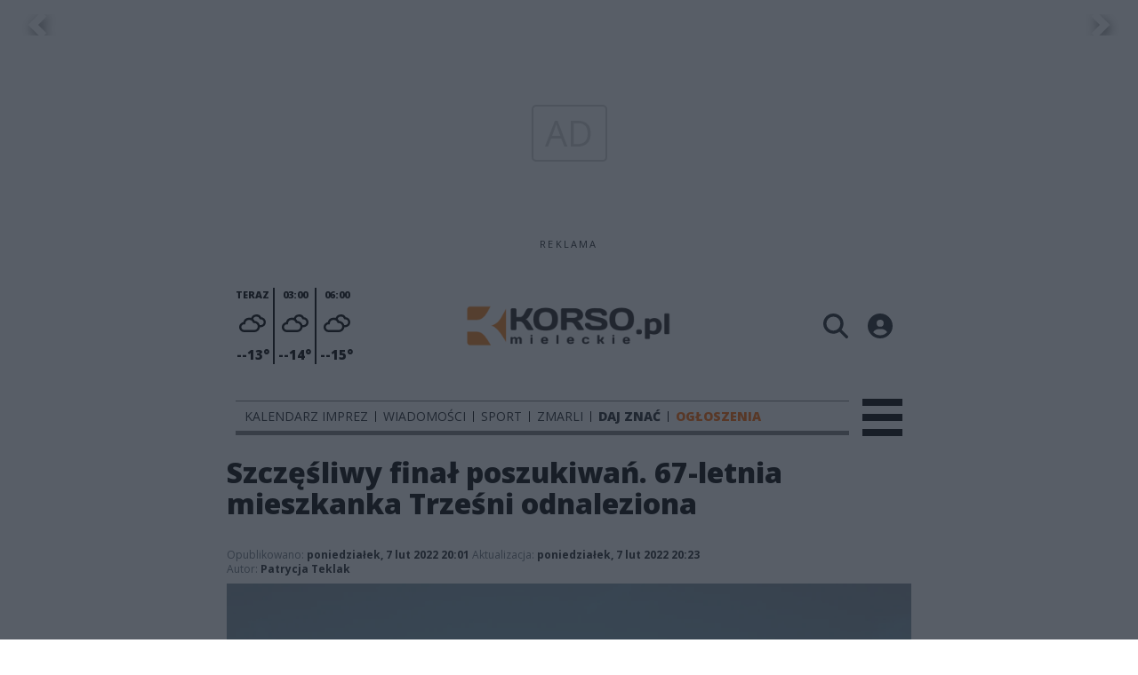

--- FILE ---
content_type: text/html;charset=utf-8
request_url: https://korso.pl/na-sygnale/mieszkanka-trzesni-odnaleziona/958RJFN92TlGkxwswTqb
body_size: 100670
content:
<!DOCTYPE html><html  lang="pl" data-capo=""><head><meta charset="utf-8">
<meta name="viewport" content="width=device-width, initial-scale=1">
<title>Szczęśliwy finał poszukiwań. 67-letnia mieszkanka Trześni odnaleziona - korso.pl</title>
<link rel="stylesheet" href="/fonts/OpenSans.css?v3">
<style>:root{--vc-clr-primary:#000;--vc-clr-secondary:#090f207f;--vc-clr-white:#fff;--vc-icn-width:1.2em;--vc-nav-width:30px;--vc-nav-height:30px;--vc-nav-border-radius:0;--vc-nav-color:var(--vc-clr-primary);--vc-nav-color-hover:var(--vc-clr-secondary);--vc-nav-background:transparent;--vc-pgn-width:12px;--vc-pgn-height:4px;--vc-pgn-margin:4px;--vc-pgn-border-radius:0;--vc-pgn-background-color:var(--vc-clr-secondary);--vc-pgn-active-color:var(--vc-clr-primary)}.carousel{overscroll-behavior:none;position:relative;text-align:center;touch-action:pan-y}.carousel,.carousel *{box-sizing:border-box}.carousel__track{display:flex;padding:0!important;position:relative}.carousel__viewport{overflow:hidden}.carousel__sr-only{height:1px;margin:-1px;overflow:hidden;padding:0;position:absolute;width:1px;clip:rect(0,0,0,0);border:0}.carousel__icon{height:var(--vc-icn-width);width:var(--vc-icn-width);fill:currentColor}.carousel__next,.carousel__prev{align-items:center;background:var(--vc-nav-background);border:0;border-radius:var(--vc-nav-border-radius);box-sizing:content-box;color:var(--vc-nav-color);cursor:pointer;display:flex;font-size:var(--vc-nav-height);height:var(--vc-nav-height);justify-content:center;margin:0 10px;padding:0;position:absolute;text-align:center;top:50%;transform:translateY(-50%);width:var(--vc-nav-width)}.carousel__next--disabled,.carousel__prev--disabled{cursor:not-allowed;opacity:.5}.carousel__prev{left:0}.carousel__next{right:0}.carousel--rtl .carousel__prev{left:auto;right:0}.carousel--rtl .carousel__next{left:0;right:auto}@media (hover:hover){.carousel__next:hover,.carousel__prev:hover{color:var(--vc-nav-color-hover)}}.carousel__pagination{display:flex;justify-content:center;line-height:0;list-style:none;margin:10px 0 0;padding:0}.carousel__pagination-button{background:transparent;border:0;cursor:pointer;display:block;margin:0;padding:var(--vc-pgn-margin)}.carousel__pagination-button:after{background-color:var(--vc-pgn-background-color);border-radius:var(--vc-pgn-border-radius);content:"";display:block;height:var(--vc-pgn-height);width:var(--vc-pgn-width)}.carousel__pagination-button--active:after{background-color:var(--vc-pgn-active-color)}@media (hover:hover){.carousel__pagination-button:hover:after{background-color:var(--vc-pgn-active-color)}}.carousel__slide{align-items:center;display:flex;flex-shrink:0;justify-content:center;margin:0;position:relative;scroll-snap-stop:auto;transform:translateZ(0)}</style>
<style>@charset "UTF-8";/*!
* Bootstrap  v5.3.3 (https://getbootstrap.com/)
* Copyright 2011-2024 The Bootstrap Authors
* Licensed under MIT (https://github.com/twbs/bootstrap/blob/main/LICENSE)
*/:root{--bs-blue:#0d6efd;--bs-indigo:#6610f2;--bs-purple:#6f42c1;--bs-pink:#d63384;--bs-red:#dc3545;--bs-orange:#fd7e14;--bs-yellow:#ffc107;--bs-green:#198754;--bs-teal:#20c997;--bs-cyan:#0dcaf0;--bs-black:#000;--bs-white:#fff;--bs-gray:#6c757d;--bs-gray-dark:#343a40;--bs-gray-100:#f8f9fa;--bs-gray-200:#e9ecef;--bs-gray-300:#dee2e6;--bs-gray-400:#ced4da;--bs-gray-500:#adb5bd;--bs-gray-600:#6c757d;--bs-gray-700:#495057;--bs-gray-800:#343a40;--bs-gray-900:#212529;--bs-primary:#0d6efd;--bs-secondary:#6c757d;--bs-success:#198754;--bs-info:#0dcaf0;--bs-warning:#ffc107;--bs-danger:#dc3545;--bs-light:#f8f9fa;--bs-dark:#212529;--bs-primary-rgb:13,110,253;--bs-secondary-rgb:108,117,125;--bs-success-rgb:25,135,84;--bs-info-rgb:13,202,240;--bs-warning-rgb:255,193,7;--bs-danger-rgb:220,53,69;--bs-light-rgb:248,249,250;--bs-dark-rgb:33,37,41;--bs-primary-text-emphasis:#052c65;--bs-secondary-text-emphasis:#2b2f32;--bs-success-text-emphasis:#0a3622;--bs-info-text-emphasis:#055160;--bs-warning-text-emphasis:#664d03;--bs-danger-text-emphasis:#58151c;--bs-light-text-emphasis:#495057;--bs-dark-text-emphasis:#495057;--bs-primary-bg-subtle:#cfe2ff;--bs-secondary-bg-subtle:#e2e3e5;--bs-success-bg-subtle:#d1e7dd;--bs-info-bg-subtle:#cff4fc;--bs-warning-bg-subtle:#fff3cd;--bs-danger-bg-subtle:#f8d7da;--bs-light-bg-subtle:#fcfcfd;--bs-dark-bg-subtle:#ced4da;--bs-primary-border-subtle:#9ec5fe;--bs-secondary-border-subtle:#c4c8cb;--bs-success-border-subtle:#a3cfbb;--bs-info-border-subtle:#9eeaf9;--bs-warning-border-subtle:#ffe69c;--bs-danger-border-subtle:#f1aeb5;--bs-light-border-subtle:#e9ecef;--bs-dark-border-subtle:#adb5bd;--bs-white-rgb:255,255,255;--bs-black-rgb:0,0,0;--bs-font-sans-serif:system-ui,-apple-system,"Segoe UI",Roboto,"Helvetica Neue","Noto Sans","Liberation Sans",Arial,sans-serif,"Apple Color Emoji","Segoe UI Emoji","Segoe UI Symbol","Noto Color Emoji";--bs-font-monospace:SFMono-Regular,Menlo,Monaco,Consolas,"Liberation Mono","Courier New",monospace;--bs-gradient:linear-gradient(180deg,hsla(0,0%,100%,.15),hsla(0,0%,100%,0));--bs-body-font-family:var(--bs-font-sans-serif);--bs-body-font-size:1rem;--bs-body-font-weight:400;--bs-body-line-height:1.5;--bs-body-color:#212529;--bs-body-color-rgb:33,37,41;--bs-body-bg:#fff;--bs-body-bg-rgb:255,255,255;--bs-emphasis-color:#000;--bs-emphasis-color-rgb:0,0,0;--bs-secondary-color:rgba(33,37,41,.75);--bs-secondary-color-rgb:33,37,41;--bs-secondary-bg:#e9ecef;--bs-secondary-bg-rgb:233,236,239;--bs-tertiary-color:rgba(33,37,41,.5);--bs-tertiary-color-rgb:33,37,41;--bs-tertiary-bg:#f8f9fa;--bs-tertiary-bg-rgb:248,249,250;--bs-heading-color:inherit;--bs-link-color:#0d6efd;--bs-link-color-rgb:13,110,253;--bs-link-decoration:underline;--bs-link-hover-color:#0a58ca;--bs-link-hover-color-rgb:10,88,202;--bs-code-color:#d63384;--bs-highlight-color:#212529;--bs-highlight-bg:#fff3cd;--bs-border-width:1px;--bs-border-style:solid;--bs-border-color:#dee2e6;--bs-border-color-translucent:rgba(0,0,0,.175);--bs-border-radius:.375rem;--bs-border-radius-sm:.25rem;--bs-border-radius-lg:.5rem;--bs-border-radius-xl:1rem;--bs-border-radius-xxl:2rem;--bs-border-radius-2xl:var(--bs-border-radius-xxl);--bs-border-radius-pill:50rem;--bs-box-shadow:0 .5rem 1rem rgba(0,0,0,.15);--bs-box-shadow-sm:0 .125rem .25rem rgba(0,0,0,.075);--bs-box-shadow-lg:0 1rem 3rem rgba(0,0,0,.175);--bs-box-shadow-inset:inset 0 1px 2px rgba(0,0,0,.075);--bs-focus-ring-width:.25rem;--bs-focus-ring-opacity:.25;--bs-focus-ring-color:rgba(13,110,253,.25);--bs-form-valid-color:#198754;--bs-form-valid-border-color:#198754;--bs-form-invalid-color:#dc3545;--bs-form-invalid-border-color:#dc3545}*,:after,:before{box-sizing:border-box}@media (prefers-reduced-motion:no-preference){:root{scroll-behavior:smooth}}body{background-color:var(--bs-body-bg);color:var(--bs-body-color);font-family:var(--bs-body-font-family);font-size:var(--bs-body-font-size);font-weight:var(--bs-body-font-weight);line-height:var(--bs-body-line-height);margin:0;text-align:var(--bs-body-text-align);-webkit-text-size-adjust:100%;-webkit-tap-highlight-color:transparent}hr{border:0;border-top:var(--bs-border-width) solid;color:inherit;margin:1rem 0;opacity:.25}.h1,.h2,.h3,.h4,.h5,.h6,h1,h2,h3,h4,h5,h6{color:var(--bs-heading-color);font-weight:500;line-height:1.2;margin-bottom:.5rem;margin-top:0}.h1,h1{font-size:calc(1.375rem + 1.5vw)}@media (min-width:1200px){.h1,h1{font-size:2.5rem}}.h2,h2{font-size:calc(1.325rem + .9vw)}@media (min-width:1200px){.h2,h2{font-size:2rem}}.h3,h3{font-size:calc(1.3rem + .6vw)}@media (min-width:1200px){.h3,h3{font-size:1.75rem}}.h4,h4{font-size:calc(1.275rem + .3vw)}@media (min-width:1200px){.h4,h4{font-size:1.5rem}}.h5,h5{font-size:1.25rem}.h6,h6{font-size:1rem}p{margin-top:0}address,p{margin-bottom:1rem}address{font-style:normal;line-height:inherit}ul{padding-left:2rem}dl,ul{margin-bottom:1rem;margin-top:0}ul ul{margin-bottom:0}dd{margin-bottom:.5rem;margin-left:0}blockquote{margin:0 0 1rem}b,strong{font-weight:bolder}.small,small{font-size:.875em}a{color:rgba(var(--bs-link-color-rgb),var(--bs-link-opacity,1));text-decoration:underline}a:hover{--bs-link-color-rgb:var(--bs-link-hover-color-rgb)}a:not([href]):not([class]),a:not([href]):not([class]):hover{color:inherit;text-decoration:none}code{color:var(--bs-code-color);font-family:var(--bs-font-monospace);font-size:1em;font-size:.875em;word-wrap:break-word}a>code{color:inherit}img,svg{vertical-align:middle}table{border-collapse:collapse;caption-side:bottom}label{display:inline-block}button{border-radius:0}button:focus:not(:focus-visible){outline:0}button,input,select,textarea{font-family:inherit;font-size:inherit;line-height:inherit;margin:0}button,select{text-transform:none}[role=button]{cursor:pointer}select{word-wrap:normal}select:disabled{opacity:1}[list]:not([type=date]):not([type=datetime-local]):not([type=month]):not([type=week]):not([type=time])::-webkit-calendar-picker-indicator{display:none!important}[type=button],[type=reset],[type=submit],button{-webkit-appearance:button}[type=button]:not(:disabled),[type=reset]:not(:disabled),[type=submit]:not(:disabled),button:not(:disabled){cursor:pointer}::-moz-focus-inner{border-style:none;padding:0}textarea{resize:vertical}::-webkit-datetime-edit-day-field,::-webkit-datetime-edit-fields-wrapper,::-webkit-datetime-edit-hour-field,::-webkit-datetime-edit-minute,::-webkit-datetime-edit-month-field,::-webkit-datetime-edit-text,::-webkit-datetime-edit-year-field{padding:0}::-webkit-inner-spin-button{height:auto}[type=search]{-webkit-appearance:textfield;outline-offset:-2px}::-webkit-search-decoration{-webkit-appearance:none}::-webkit-color-swatch-wrapper{padding:0}::file-selector-button{-webkit-appearance:button;font:inherit}output{display:inline-block}iframe{border:0}summary{cursor:pointer;display:list-item}progress{vertical-align:baseline}[hidden]{display:none!important}.list-unstyled{list-style:none;padding-left:0}.blockquote{font-size:1.25rem;margin-bottom:1rem}.blockquote>:last-child{margin-bottom:0}.blockquote-footer{color:#6c757d;font-size:.875em;margin-bottom:1rem;margin-top:-1rem}.blockquote-footer:before{content:"— "}.container{--bs-gutter-x:1.5rem;--bs-gutter-y:0;margin-left:auto;margin-right:auto;padding-left:calc(var(--bs-gutter-x)*.5);padding-right:calc(var(--bs-gutter-x)*.5);width:100%}@media (min-width:576px){.container{max-width:540px}}@media (min-width:768px){.container{max-width:720px}}@media (min-width:992px){.container{max-width:960px}}@media (min-width:1200px){.container{max-width:1140px}}@media (min-width:1400px){.container{max-width:1320px}}:root{--bs-breakpoint-xs:0;--bs-breakpoint-sm:576px;--bs-breakpoint-md:768px;--bs-breakpoint-lg:992px;--bs-breakpoint-xl:1200px;--bs-breakpoint-xxl:1400px}.row{--bs-gutter-x:1.5rem;--bs-gutter-y:0;display:flex;flex-wrap:wrap;margin-left:calc(var(--bs-gutter-x)*-.5);margin-right:calc(var(--bs-gutter-x)*-.5);margin-top:calc(var(--bs-gutter-y)*-1)}.row>*{flex-shrink:0;margin-top:var(--bs-gutter-y);max-width:100%;padding-left:calc(var(--bs-gutter-x)*.5);padding-right:calc(var(--bs-gutter-x)*.5);width:100%}.col{flex:1 0 0%}.col-4{flex:0 0 auto;width:33.33333333%}.col-12{flex:0 0 auto;width:100%}@media (min-width:576px){.col-sm-2{flex:0 0 auto;width:16.66666667%}}.table{--bs-table-color-type:initial;--bs-table-bg-type:initial;--bs-table-color-state:initial;--bs-table-bg-state:initial;--bs-table-color:var(--bs-emphasis-color);--bs-table-bg:var(--bs-body-bg);--bs-table-border-color:var(--bs-border-color);--bs-table-accent-bg:transparent;--bs-table-striped-color:var(--bs-emphasis-color);--bs-table-striped-bg:rgba(var(--bs-emphasis-color-rgb),.05);--bs-table-active-color:var(--bs-emphasis-color);--bs-table-active-bg:rgba(var(--bs-emphasis-color-rgb),.1);--bs-table-hover-color:var(--bs-emphasis-color);--bs-table-hover-bg:rgba(var(--bs-emphasis-color-rgb),.075);border-color:var(--bs-table-border-color);margin-bottom:1rem;vertical-align:top;width:100%}.table>:not(caption)>*>*{background-color:var(--bs-table-bg);border-bottom-width:var(--bs-border-width);box-shadow:inset 0 0 0 9999px var(--bs-table-bg-state,var(--bs-table-bg-type,var(--bs-table-accent-bg)));color:var(--bs-table-color-state,var(--bs-table-color-type,var(--bs-table-color)));padding:.5rem}.form-control{-webkit-appearance:none;-moz-appearance:none;appearance:none;background-clip:padding-box;background-color:var(--bs-body-bg);border:var(--bs-border-width) solid var(--bs-border-color);border-radius:var(--bs-border-radius);color:var(--bs-body-color);display:block;font-size:1rem;font-weight:400;line-height:1.5;padding:.375rem .75rem;transition:border-color .15s ease-in-out,box-shadow .15s ease-in-out;width:100%}@media (prefers-reduced-motion:reduce){.form-control{transition:none}}.form-control[type=file]{overflow:hidden}.form-control[type=file]:not(:disabled):not([readonly]){cursor:pointer}.form-control:focus{background-color:var(--bs-body-bg);border-color:#86b7fe;box-shadow:0 0 0 .25rem #0d6efd40;color:var(--bs-body-color);outline:0}.form-control::-webkit-date-and-time-value{height:1.5em;margin:0;min-width:85px}.form-control::-webkit-datetime-edit{display:block;padding:0}.form-control::-moz-placeholder{color:var(--bs-secondary-color);opacity:1}.form-control::placeholder{color:var(--bs-secondary-color);opacity:1}.form-control:disabled{background-color:var(--bs-secondary-bg);opacity:1}.form-control::file-selector-button{background-color:var(--bs-tertiary-bg);border:0 solid;border-color:inherit;border-inline-end-width:var(--bs-border-width);border-radius:0;color:var(--bs-body-color);margin:-.375rem -.75rem;margin-inline-end:.75rem;padding:.375rem .75rem;pointer-events:none;transition:color .15s ease-in-out,background-color .15s ease-in-out,border-color .15s ease-in-out,box-shadow .15s ease-in-out}@media (prefers-reduced-motion:reduce){.form-control::file-selector-button{transition:none}}.form-control:hover:not(:disabled):not([readonly])::file-selector-button{background-color:var(--bs-secondary-bg)}textarea.form-control{min-height:calc(1.5em + .75rem + var(--bs-border-width)*2)}.form-check{display:block;margin-bottom:.125rem;min-height:1.5rem;padding-left:1.5em}.form-check .form-check-input{float:left;margin-left:-1.5em}.form-check-input{--bs-form-check-bg:var(--bs-body-bg);-webkit-appearance:none;-moz-appearance:none;appearance:none;background-color:var(--bs-form-check-bg);background-image:var(--bs-form-check-bg-image);background-position:50%;background-repeat:no-repeat;background-size:contain;border:var(--bs-border-width) solid var(--bs-border-color);flex-shrink:0;height:1em;margin-top:.25em;-webkit-print-color-adjust:exact;print-color-adjust:exact;vertical-align:top;width:1em}.form-check-input[type=checkbox]{border-radius:.25em}.form-check-input[type=radio]{border-radius:50%}.form-check-input:active{filter:brightness(90%)}.form-check-input:focus{border-color:#86b7fe;box-shadow:0 0 0 .25rem #0d6efd40;outline:0}.form-check-input:checked{background-color:#0d6efd;border-color:#0d6efd}.form-check-input:checked[type=checkbox]{--bs-form-check-bg-image:url("data:image/svg+xml;charset=utf-8,%3Csvg xmlns='http://www.w3.org/2000/svg' viewBox='0 0 20 20'%3E%3Cpath fill='none' stroke='%23fff' stroke-linecap='round' stroke-linejoin='round' stroke-width='3' d='m6 10 3 3 6-6'/%3E%3C/svg%3E")}.form-check-input:checked[type=radio]{--bs-form-check-bg-image:url("data:image/svg+xml;charset=utf-8,%3Csvg xmlns='http://www.w3.org/2000/svg' viewBox='-4 -4 8 8'%3E%3Ccircle r='2' fill='%23fff'/%3E%3C/svg%3E")}.form-check-input[type=checkbox]:indeterminate{background-color:#0d6efd;border-color:#0d6efd;--bs-form-check-bg-image:url("data:image/svg+xml;charset=utf-8,%3Csvg xmlns='http://www.w3.org/2000/svg' viewBox='0 0 20 20'%3E%3Cpath fill='none' stroke='%23fff' stroke-linecap='round' stroke-linejoin='round' stroke-width='3' d='M6 10h8'/%3E%3C/svg%3E")}.form-check-input:disabled{filter:none;opacity:.5;pointer-events:none}.form-check-input:disabled~.form-check-label,.form-check-input[disabled]~.form-check-label{cursor:default;opacity:.5}.btn-check{position:absolute;clip:rect(0,0,0,0);pointer-events:none}.btn-check:disabled+.btn,.btn-check[disabled]+.btn{filter:none;opacity:.65;pointer-events:none}.input-group{align-items:stretch;display:flex;flex-wrap:wrap;position:relative;width:100%}.input-group>.form-control{flex:1 1 auto;min-width:0;position:relative;width:1%}.input-group>.form-control:focus{z-index:5}.input-group .btn{position:relative;z-index:2}.input-group .btn:focus{z-index:5}.input-group:not(.has-validation)>:not(:last-child):not(.dropdown-toggle):not(.dropdown-menu):not(.form-floating){border-bottom-right-radius:0;border-top-right-radius:0}.input-group>:not(:first-child):not(.dropdown-menu):not(.valid-tooltip):not(.valid-feedback):not(.invalid-tooltip):not(.invalid-feedback){border-bottom-left-radius:0;border-top-left-radius:0;margin-left:calc(var(--bs-border-width)*-1)}.invalid-feedback{color:var(--bs-form-invalid-color);display:none;font-size:.875em;margin-top:.25rem;width:100%}.btn{--bs-btn-padding-x:.75rem;--bs-btn-padding-y:.375rem;--bs-btn-font-family: ;--bs-btn-font-size:1rem;--bs-btn-font-weight:400;--bs-btn-line-height:1.5;--bs-btn-color:var(--bs-body-color);--bs-btn-bg:transparent;--bs-btn-border-width:var(--bs-border-width);--bs-btn-border-color:transparent;--bs-btn-border-radius:var(--bs-border-radius);--bs-btn-hover-border-color:transparent;--bs-btn-box-shadow:inset 0 1px 0 hsla(0,0%,100%,.15),0 1px 1px rgba(0,0,0,.075);--bs-btn-disabled-opacity:.65;--bs-btn-focus-box-shadow:0 0 0 .25rem rgba(var(--bs-btn-focus-shadow-rgb),.5);background-color:var(--bs-btn-bg);border:var(--bs-btn-border-width) solid var(--bs-btn-border-color);border-radius:var(--bs-btn-border-radius);color:var(--bs-btn-color);cursor:pointer;display:inline-block;font-family:var(--bs-btn-font-family);font-size:var(--bs-btn-font-size);font-weight:var(--bs-btn-font-weight);line-height:var(--bs-btn-line-height);padding:var(--bs-btn-padding-y) var(--bs-btn-padding-x);text-align:center;text-decoration:none;transition:color .15s ease-in-out,background-color .15s ease-in-out,border-color .15s ease-in-out,box-shadow .15s ease-in-out;-webkit-user-select:none;-moz-user-select:none;user-select:none;vertical-align:middle}@media (prefers-reduced-motion:reduce){.btn{transition:none}}.btn:hover{background-color:var(--bs-btn-hover-bg);border-color:var(--bs-btn-hover-border-color);color:var(--bs-btn-hover-color)}.btn-check+.btn:hover{background-color:var(--bs-btn-bg);border-color:var(--bs-btn-border-color);color:var(--bs-btn-color)}.btn:focus-visible{background-color:var(--bs-btn-hover-bg);border-color:var(--bs-btn-hover-border-color);box-shadow:var(--bs-btn-focus-box-shadow);color:var(--bs-btn-hover-color);outline:0}.btn-check:focus-visible+.btn{border-color:var(--bs-btn-hover-border-color);box-shadow:var(--bs-btn-focus-box-shadow);outline:0}.btn-check:checked+.btn,.btn.active,.btn:first-child:active,:not(.btn-check)+.btn:active{background-color:var(--bs-btn-active-bg);border-color:var(--bs-btn-active-border-color);color:var(--bs-btn-active-color)}.btn-check:checked+.btn:focus-visible,.btn.active:focus-visible,.btn:first-child:active:focus-visible,:not(.btn-check)+.btn:active:focus-visible{box-shadow:var(--bs-btn-focus-box-shadow)}.btn-check:checked:focus-visible+.btn{box-shadow:var(--bs-btn-focus-box-shadow)}.btn.disabled,.btn:disabled{background-color:var(--bs-btn-disabled-bg);border-color:var(--bs-btn-disabled-border-color);color:var(--bs-btn-disabled-color);opacity:var(--bs-btn-disabled-opacity);pointer-events:none}.btn-primary{--bs-btn-color:#fff;--bs-btn-bg:#0d6efd;--bs-btn-border-color:#0d6efd;--bs-btn-hover-color:#fff;--bs-btn-hover-bg:#0b5ed7;--bs-btn-hover-border-color:#0a58ca;--bs-btn-focus-shadow-rgb:49,132,253;--bs-btn-active-color:#fff;--bs-btn-active-bg:#0a58ca;--bs-btn-active-border-color:#0a53be;--bs-btn-active-shadow:inset 0 3px 5px rgba(0,0,0,.125);--bs-btn-disabled-color:#fff;--bs-btn-disabled-bg:#0d6efd;--bs-btn-disabled-border-color:#0d6efd}.btn-secondary{--bs-btn-color:#fff;--bs-btn-bg:#6c757d;--bs-btn-border-color:#6c757d;--bs-btn-hover-color:#fff;--bs-btn-hover-bg:#5c636a;--bs-btn-hover-border-color:#565e64;--bs-btn-focus-shadow-rgb:130,138,145;--bs-btn-active-color:#fff;--bs-btn-active-bg:#565e64;--bs-btn-active-border-color:#51585e;--bs-btn-active-shadow:inset 0 3px 5px rgba(0,0,0,.125);--bs-btn-disabled-color:#fff;--bs-btn-disabled-bg:#6c757d;--bs-btn-disabled-border-color:#6c757d}.btn-success{--bs-btn-color:#fff;--bs-btn-bg:#198754;--bs-btn-border-color:#198754;--bs-btn-hover-color:#fff;--bs-btn-hover-bg:#157347;--bs-btn-hover-border-color:#146c43;--bs-btn-focus-shadow-rgb:60,153,110;--bs-btn-active-color:#fff;--bs-btn-active-bg:#146c43;--bs-btn-active-border-color:#13653f;--bs-btn-active-shadow:inset 0 3px 5px rgba(0,0,0,.125);--bs-btn-disabled-color:#fff;--bs-btn-disabled-bg:#198754;--bs-btn-disabled-border-color:#198754}.btn-info{--bs-btn-color:#000;--bs-btn-bg:#0dcaf0;--bs-btn-border-color:#0dcaf0;--bs-btn-hover-color:#000;--bs-btn-hover-bg:#31d2f2;--bs-btn-hover-border-color:#25cff2;--bs-btn-focus-shadow-rgb:11,172,204;--bs-btn-active-color:#000;--bs-btn-active-bg:#3dd5f3;--bs-btn-active-border-color:#25cff2;--bs-btn-active-shadow:inset 0 3px 5px rgba(0,0,0,.125);--bs-btn-disabled-color:#000;--bs-btn-disabled-bg:#0dcaf0;--bs-btn-disabled-border-color:#0dcaf0}.btn-warning{--bs-btn-color:#000;--bs-btn-bg:#ffc107;--bs-btn-border-color:#ffc107;--bs-btn-hover-color:#000;--bs-btn-hover-bg:#ffca2c;--bs-btn-hover-border-color:#ffc720;--bs-btn-focus-shadow-rgb:217,164,6;--bs-btn-active-color:#000;--bs-btn-active-bg:#ffcd39;--bs-btn-active-border-color:#ffc720;--bs-btn-active-shadow:inset 0 3px 5px rgba(0,0,0,.125);--bs-btn-disabled-color:#000;--bs-btn-disabled-bg:#ffc107;--bs-btn-disabled-border-color:#ffc107}.btn-danger{--bs-btn-color:#fff;--bs-btn-bg:#dc3545;--bs-btn-border-color:#dc3545;--bs-btn-hover-color:#fff;--bs-btn-hover-bg:#bb2d3b;--bs-btn-hover-border-color:#b02a37;--bs-btn-focus-shadow-rgb:225,83,97;--bs-btn-active-color:#fff;--bs-btn-active-bg:#b02a37;--bs-btn-active-border-color:#a52834;--bs-btn-active-shadow:inset 0 3px 5px rgba(0,0,0,.125);--bs-btn-disabled-color:#fff;--bs-btn-disabled-bg:#dc3545;--bs-btn-disabled-border-color:#dc3545}.btn-light{--bs-btn-color:#000;--bs-btn-bg:#f8f9fa;--bs-btn-border-color:#f8f9fa;--bs-btn-hover-color:#000;--bs-btn-hover-bg:#d3d4d5;--bs-btn-hover-border-color:#c6c7c8;--bs-btn-focus-shadow-rgb:211,212,213;--bs-btn-active-color:#000;--bs-btn-active-bg:#c6c7c8;--bs-btn-active-border-color:#babbbc;--bs-btn-active-shadow:inset 0 3px 5px rgba(0,0,0,.125);--bs-btn-disabled-color:#000;--bs-btn-disabled-bg:#f8f9fa;--bs-btn-disabled-border-color:#f8f9fa}.btn-dark{--bs-btn-color:#fff;--bs-btn-bg:#212529;--bs-btn-border-color:#212529;--bs-btn-hover-color:#fff;--bs-btn-hover-bg:#424649;--bs-btn-hover-border-color:#373b3e;--bs-btn-focus-shadow-rgb:66,70,73;--bs-btn-active-color:#fff;--bs-btn-active-bg:#4d5154;--bs-btn-active-border-color:#373b3e;--bs-btn-active-shadow:inset 0 3px 5px rgba(0,0,0,.125);--bs-btn-disabled-color:#fff;--bs-btn-disabled-bg:#212529;--bs-btn-disabled-border-color:#212529}.btn-outline-primary{--bs-btn-color:#0d6efd;--bs-btn-border-color:#0d6efd;--bs-btn-hover-color:#fff;--bs-btn-hover-bg:#0d6efd;--bs-btn-hover-border-color:#0d6efd;--bs-btn-focus-shadow-rgb:13,110,253;--bs-btn-active-color:#fff;--bs-btn-active-bg:#0d6efd;--bs-btn-active-border-color:#0d6efd;--bs-btn-active-shadow:inset 0 3px 5px rgba(0,0,0,.125);--bs-btn-disabled-color:#0d6efd;--bs-btn-disabled-bg:transparent;--bs-btn-disabled-border-color:#0d6efd;--bs-gradient:none}.btn-outline-secondary{--bs-btn-color:#6c757d;--bs-btn-border-color:#6c757d;--bs-btn-hover-color:#fff;--bs-btn-hover-bg:#6c757d;--bs-btn-hover-border-color:#6c757d;--bs-btn-focus-shadow-rgb:108,117,125;--bs-btn-active-color:#fff;--bs-btn-active-bg:#6c757d;--bs-btn-active-border-color:#6c757d;--bs-btn-active-shadow:inset 0 3px 5px rgba(0,0,0,.125);--bs-btn-disabled-color:#6c757d;--bs-btn-disabled-bg:transparent;--bs-btn-disabled-border-color:#6c757d;--bs-gradient:none}.btn-outline-success{--bs-btn-color:#198754;--bs-btn-border-color:#198754;--bs-btn-hover-color:#fff;--bs-btn-hover-bg:#198754;--bs-btn-hover-border-color:#198754;--bs-btn-focus-shadow-rgb:25,135,84;--bs-btn-active-color:#fff;--bs-btn-active-bg:#198754;--bs-btn-active-border-color:#198754;--bs-btn-active-shadow:inset 0 3px 5px rgba(0,0,0,.125);--bs-btn-disabled-color:#198754;--bs-btn-disabled-bg:transparent;--bs-btn-disabled-border-color:#198754;--bs-gradient:none}.btn-outline-info{--bs-btn-color:#0dcaf0;--bs-btn-border-color:#0dcaf0;--bs-btn-hover-color:#000;--bs-btn-hover-bg:#0dcaf0;--bs-btn-hover-border-color:#0dcaf0;--bs-btn-focus-shadow-rgb:13,202,240;--bs-btn-active-color:#000;--bs-btn-active-bg:#0dcaf0;--bs-btn-active-border-color:#0dcaf0;--bs-btn-active-shadow:inset 0 3px 5px rgba(0,0,0,.125);--bs-btn-disabled-color:#0dcaf0;--bs-btn-disabled-bg:transparent;--bs-btn-disabled-border-color:#0dcaf0;--bs-gradient:none}.btn-outline-warning{--bs-btn-color:#ffc107;--bs-btn-border-color:#ffc107;--bs-btn-hover-color:#000;--bs-btn-hover-bg:#ffc107;--bs-btn-hover-border-color:#ffc107;--bs-btn-focus-shadow-rgb:255,193,7;--bs-btn-active-color:#000;--bs-btn-active-bg:#ffc107;--bs-btn-active-border-color:#ffc107;--bs-btn-active-shadow:inset 0 3px 5px rgba(0,0,0,.125);--bs-btn-disabled-color:#ffc107;--bs-btn-disabled-bg:transparent;--bs-btn-disabled-border-color:#ffc107;--bs-gradient:none}.btn-outline-danger{--bs-btn-color:#dc3545;--bs-btn-border-color:#dc3545;--bs-btn-hover-color:#fff;--bs-btn-hover-bg:#dc3545;--bs-btn-hover-border-color:#dc3545;--bs-btn-focus-shadow-rgb:220,53,69;--bs-btn-active-color:#fff;--bs-btn-active-bg:#dc3545;--bs-btn-active-border-color:#dc3545;--bs-btn-active-shadow:inset 0 3px 5px rgba(0,0,0,.125);--bs-btn-disabled-color:#dc3545;--bs-btn-disabled-bg:transparent;--bs-btn-disabled-border-color:#dc3545;--bs-gradient:none}.btn-outline-light{--bs-btn-color:#f8f9fa;--bs-btn-border-color:#f8f9fa;--bs-btn-hover-color:#000;--bs-btn-hover-bg:#f8f9fa;--bs-btn-hover-border-color:#f8f9fa;--bs-btn-focus-shadow-rgb:248,249,250;--bs-btn-active-color:#000;--bs-btn-active-bg:#f8f9fa;--bs-btn-active-border-color:#f8f9fa;--bs-btn-active-shadow:inset 0 3px 5px rgba(0,0,0,.125);--bs-btn-disabled-color:#f8f9fa;--bs-btn-disabled-bg:transparent;--bs-btn-disabled-border-color:#f8f9fa;--bs-gradient:none}.btn-outline-dark{--bs-btn-color:#212529;--bs-btn-border-color:#212529;--bs-btn-hover-color:#fff;--bs-btn-hover-bg:#212529;--bs-btn-hover-border-color:#212529;--bs-btn-focus-shadow-rgb:33,37,41;--bs-btn-active-color:#fff;--bs-btn-active-bg:#212529;--bs-btn-active-border-color:#212529;--bs-btn-active-shadow:inset 0 3px 5px rgba(0,0,0,.125);--bs-btn-disabled-color:#212529;--bs-btn-disabled-bg:transparent;--bs-btn-disabled-border-color:#212529;--bs-gradient:none}.btn-link{--bs-btn-font-weight:400;--bs-btn-color:var(--bs-link-color);--bs-btn-bg:transparent;--bs-btn-border-color:transparent;--bs-btn-hover-color:var(--bs-link-hover-color);--bs-btn-hover-border-color:transparent;--bs-btn-active-color:var(--bs-link-hover-color);--bs-btn-active-border-color:transparent;--bs-btn-disabled-color:#6c757d;--bs-btn-disabled-border-color:transparent;--bs-btn-box-shadow:0 0 0 #000;--bs-btn-focus-shadow-rgb:49,132,253;text-decoration:underline}.btn-link:focus-visible{color:var(--bs-btn-color)}.btn-link:hover{color:var(--bs-btn-hover-color)}.btn-group-lg>.btn,.btn-lg{--bs-btn-padding-y:.5rem;--bs-btn-padding-x:1rem;--bs-btn-font-size:1.25rem;--bs-btn-border-radius:var(--bs-border-radius-lg)}.btn-group-sm>.btn,.btn-sm{--bs-btn-padding-y:.25rem;--bs-btn-padding-x:.5rem;--bs-btn-font-size:.875rem;--bs-btn-border-radius:var(--bs-border-radius-sm)}.btn-group,.btn-group-vertical{display:inline-flex;position:relative;vertical-align:middle}.btn-group-vertical>.btn,.btn-group>.btn{flex:1 1 auto;position:relative}.btn-group-vertical>.btn-check:checked+.btn,.btn-group-vertical>.btn-check:focus+.btn,.btn-group-vertical>.btn.active,.btn-group-vertical>.btn:active,.btn-group-vertical>.btn:focus,.btn-group-vertical>.btn:hover,.btn-group>.btn-check:checked+.btn,.btn-group>.btn-check:focus+.btn,.btn-group>.btn.active,.btn-group>.btn:active,.btn-group>.btn:focus,.btn-group>.btn:hover{z-index:1}.btn-toolbar{display:flex;flex-wrap:wrap;justify-content:flex-start}.btn-toolbar .input-group{width:auto}.btn-group{border-radius:var(--bs-border-radius)}.btn-group>.btn-group:not(:first-child),.btn-group>:not(.btn-check:first-child)+.btn{margin-left:calc(var(--bs-border-width)*-1)}.btn-group>.btn-group:not(:last-child)>.btn,.btn-group>.btn:not(:last-child):not(.dropdown-toggle){border-bottom-right-radius:0;border-top-right-radius:0}.btn-group>.btn-group:not(:first-child)>.btn,.btn-group>.btn:nth-child(n+3),.btn-group>:not(.btn-check)+.btn{border-bottom-left-radius:0;border-top-left-radius:0}.btn-group-vertical{align-items:flex-start;flex-direction:column;justify-content:center}.btn-group-vertical>.btn,.btn-group-vertical>.btn-group{width:100%}.btn-group-vertical>.btn-group:not(:first-child),.btn-group-vertical>.btn:not(:first-child){margin-top:calc(var(--bs-border-width)*-1)}.btn-group-vertical>.btn-group:not(:last-child)>.btn,.btn-group-vertical>.btn:not(:last-child):not(.dropdown-toggle){border-bottom-left-radius:0;border-bottom-right-radius:0}.btn-group-vertical>.btn-group:not(:first-child)>.btn,.btn-group-vertical>.btn~.btn{border-top-left-radius:0;border-top-right-radius:0}.nav{--bs-nav-link-padding-x:1rem;--bs-nav-link-padding-y:.5rem;--bs-nav-link-font-weight: ;--bs-nav-link-color:var(--bs-link-color);--bs-nav-link-hover-color:var(--bs-link-hover-color);--bs-nav-link-disabled-color:var(--bs-secondary-color);display:flex;flex-wrap:wrap;list-style:none;margin-bottom:0;padding-left:0}.nav-link{background:0 0;border:0;color:var(--bs-nav-link-color);display:block;font-size:var(--bs-nav-link-font-size);font-weight:var(--bs-nav-link-font-weight);padding:var(--bs-nav-link-padding-y) var(--bs-nav-link-padding-x);text-decoration:none;transition:color .15s ease-in-out,background-color .15s ease-in-out,border-color .15s ease-in-out}@media (prefers-reduced-motion:reduce){.nav-link{transition:none}}.nav-link:focus,.nav-link:hover{color:var(--bs-nav-link-hover-color)}.nav-link:focus-visible{box-shadow:0 0 0 .25rem #0d6efd40;outline:0}.nav-link.disabled,.nav-link:disabled{color:var(--bs-nav-link-disabled-color);cursor:default;pointer-events:none}.nav-tabs{--bs-nav-tabs-border-width:var(--bs-border-width);--bs-nav-tabs-border-color:var(--bs-border-color);--bs-nav-tabs-border-radius:var(--bs-border-radius);--bs-nav-tabs-link-hover-border-color:var(--bs-secondary-bg) var(--bs-secondary-bg) var(--bs-border-color);--bs-nav-tabs-link-active-color:var(--bs-emphasis-color);--bs-nav-tabs-link-active-bg:var(--bs-body-bg);--bs-nav-tabs-link-active-border-color:var(--bs-border-color) var(--bs-border-color) var(--bs-body-bg);border-bottom:var(--bs-nav-tabs-border-width) solid var(--bs-nav-tabs-border-color)}.nav-tabs .nav-link{border:var(--bs-nav-tabs-border-width) solid transparent;border-top-left-radius:var(--bs-nav-tabs-border-radius);border-top-right-radius:var(--bs-nav-tabs-border-radius);margin-bottom:calc(var(--bs-nav-tabs-border-width)*-1)}.nav-tabs .nav-link:focus,.nav-tabs .nav-link:hover{border-color:var(--bs-nav-tabs-link-hover-border-color);isolation:isolate}.nav-tabs .nav-link.active{background-color:var(--bs-nav-tabs-link-active-bg);border-color:var(--bs-nav-tabs-link-active-border-color);color:var(--bs-nav-tabs-link-active-color)}.nav-pills{--bs-nav-pills-border-radius:var(--bs-border-radius);--bs-nav-pills-link-active-color:#fff;--bs-nav-pills-link-active-bg:#0d6efd}.nav-pills .nav-link{border-radius:var(--bs-nav-pills-border-radius)}.nav-pills .nav-link.active{background-color:var(--bs-nav-pills-link-active-bg);color:var(--bs-nav-pills-link-active-color)}.nav-underline{--bs-nav-underline-gap:1rem;--bs-nav-underline-border-width:.125rem;--bs-nav-underline-link-active-color:var(--bs-emphasis-color);gap:var(--bs-nav-underline-gap)}.nav-underline .nav-link{border-bottom:var(--bs-nav-underline-border-width) solid transparent;padding-left:0;padding-right:0}.nav-underline .nav-link.active,.nav-underline .nav-link:focus,.nav-underline .nav-link:hover{border-bottom-color:currentcolor}.nav-underline .nav-link.active{color:var(--bs-nav-underline-link-active-color);font-weight:700}.nav-fill .nav-item,.nav-fill>.nav-link{flex:1 1 auto;text-align:center}.nav-justified .nav-item,.nav-justified>.nav-link{flex-basis:0;flex-grow:1;text-align:center}.nav-fill .nav-item .nav-link,.nav-justified .nav-item .nav-link{width:100%}.navbar{--bs-navbar-padding-x:0;--bs-navbar-padding-y:.5rem;--bs-navbar-color:rgba(var(--bs-emphasis-color-rgb),.65);--bs-navbar-hover-color:rgba(var(--bs-emphasis-color-rgb),.8);--bs-navbar-disabled-color:rgba(var(--bs-emphasis-color-rgb),.3);--bs-navbar-active-color:rgba(var(--bs-emphasis-color-rgb),1);--bs-navbar-brand-padding-y:.3125rem;--bs-navbar-brand-margin-end:1rem;--bs-navbar-brand-font-size:1.25rem;--bs-navbar-brand-color:rgba(var(--bs-emphasis-color-rgb),1);--bs-navbar-brand-hover-color:rgba(var(--bs-emphasis-color-rgb),1);--bs-navbar-nav-link-padding-x:.5rem;--bs-navbar-toggler-padding-y:.25rem;--bs-navbar-toggler-padding-x:.75rem;--bs-navbar-toggler-font-size:1.25rem;--bs-navbar-toggler-icon-bg:url("data:image/svg+xml;charset=utf-8,%3Csvg xmlns='http://www.w3.org/2000/svg' viewBox='0 0 30 30'%3E%3Cpath stroke='rgba(33, 37, 41, 0.75)' stroke-linecap='round' stroke-miterlimit='10' stroke-width='2' d='M4 7h22M4 15h22M4 23h22'/%3E%3C/svg%3E");--bs-navbar-toggler-border-color:rgba(var(--bs-emphasis-color-rgb),.15);--bs-navbar-toggler-border-radius:var(--bs-border-radius);--bs-navbar-toggler-focus-width:.25rem;--bs-navbar-toggler-transition:box-shadow .15s ease-in-out;flex-wrap:wrap;padding:var(--bs-navbar-padding-y) var(--bs-navbar-padding-x);position:relative}.navbar,.navbar>.container{align-items:center;display:flex;justify-content:space-between}.navbar>.container{flex-wrap:inherit}.navbar-brand{color:var(--bs-navbar-brand-color);font-size:var(--bs-navbar-brand-font-size);margin-right:var(--bs-navbar-brand-margin-end);padding-bottom:var(--bs-navbar-brand-padding-y);padding-top:var(--bs-navbar-brand-padding-y);text-decoration:none;white-space:nowrap}.navbar-brand:focus,.navbar-brand:hover{color:var(--bs-navbar-brand-hover-color)}.navbar-nav{--bs-nav-link-padding-x:0;--bs-nav-link-padding-y:.5rem;--bs-nav-link-font-weight: ;--bs-nav-link-color:var(--bs-navbar-color);--bs-nav-link-hover-color:var(--bs-navbar-hover-color);--bs-nav-link-disabled-color:var(--bs-navbar-disabled-color);display:flex;flex-direction:column;list-style:none;margin-bottom:0;padding-left:0}.navbar-nav .nav-link.active{color:var(--bs-navbar-active-color)}.navbar-text{color:var(--bs-navbar-color);padding-bottom:.5rem;padding-top:.5rem}.navbar-text a,.navbar-text a:focus,.navbar-text a:hover{color:var(--bs-navbar-active-color)}.navbar-collapse{align-items:center;flex-basis:100%;flex-grow:1}.navbar-toggler{background-color:transparent;border:var(--bs-border-width) solid var(--bs-navbar-toggler-border-color);border-radius:var(--bs-navbar-toggler-border-radius);color:var(--bs-navbar-color);font-size:var(--bs-navbar-toggler-font-size);line-height:1;padding:var(--bs-navbar-toggler-padding-y) var(--bs-navbar-toggler-padding-x);transition:var(--bs-navbar-toggler-transition)}@media (prefers-reduced-motion:reduce){.navbar-toggler{transition:none}}.navbar-toggler:hover{text-decoration:none}.navbar-toggler:focus{box-shadow:0 0 0 var(--bs-navbar-toggler-focus-width);outline:0;text-decoration:none}.navbar-toggler-icon{background-image:var(--bs-navbar-toggler-icon-bg);background-position:50%;background-repeat:no-repeat;background-size:100%;display:inline-block;height:1.5em;vertical-align:middle;width:1.5em}.navbar-nav-scroll{max-height:var(--bs-scroll-height,75vh);overflow-y:auto}@media (min-width:576px){.navbar-expand-sm{flex-wrap:nowrap;justify-content:flex-start}.navbar-expand-sm .navbar-nav{flex-direction:row}.navbar-expand-sm .navbar-nav .nav-link{padding-left:var(--bs-navbar-nav-link-padding-x);padding-right:var(--bs-navbar-nav-link-padding-x)}.navbar-expand-sm .navbar-nav-scroll{overflow:visible}.navbar-expand-sm .navbar-collapse{display:flex!important;flex-basis:auto}.navbar-expand-sm .navbar-toggler{display:none}}@media (min-width:768px){.navbar-expand-md{flex-wrap:nowrap;justify-content:flex-start}.navbar-expand-md .navbar-nav{flex-direction:row}.navbar-expand-md .navbar-nav .nav-link{padding-left:var(--bs-navbar-nav-link-padding-x);padding-right:var(--bs-navbar-nav-link-padding-x)}.navbar-expand-md .navbar-nav-scroll{overflow:visible}.navbar-expand-md .navbar-collapse{display:flex!important;flex-basis:auto}.navbar-expand-md .navbar-toggler{display:none}}@media (min-width:992px){.navbar-expand-lg{flex-wrap:nowrap;justify-content:flex-start}.navbar-expand-lg .navbar-nav{flex-direction:row}.navbar-expand-lg .navbar-nav .nav-link{padding-left:var(--bs-navbar-nav-link-padding-x);padding-right:var(--bs-navbar-nav-link-padding-x)}.navbar-expand-lg .navbar-nav-scroll{overflow:visible}.navbar-expand-lg .navbar-collapse{display:flex!important;flex-basis:auto}.navbar-expand-lg .navbar-toggler{display:none}}@media (min-width:1200px){.navbar-expand-xl{flex-wrap:nowrap;justify-content:flex-start}.navbar-expand-xl .navbar-nav{flex-direction:row}.navbar-expand-xl .navbar-nav .nav-link{padding-left:var(--bs-navbar-nav-link-padding-x);padding-right:var(--bs-navbar-nav-link-padding-x)}.navbar-expand-xl .navbar-nav-scroll{overflow:visible}.navbar-expand-xl .navbar-collapse{display:flex!important;flex-basis:auto}.navbar-expand-xl .navbar-toggler{display:none}}@media (min-width:1400px){.navbar-expand-xxl{flex-wrap:nowrap;justify-content:flex-start}.navbar-expand-xxl .navbar-nav{flex-direction:row}.navbar-expand-xxl .navbar-nav .nav-link{padding-left:var(--bs-navbar-nav-link-padding-x);padding-right:var(--bs-navbar-nav-link-padding-x)}.navbar-expand-xxl .navbar-nav-scroll{overflow:visible}.navbar-expand-xxl .navbar-collapse{display:flex!important;flex-basis:auto}.navbar-expand-xxl .navbar-toggler{display:none}}.navbar-expand{flex-wrap:nowrap;justify-content:flex-start}.navbar-expand .navbar-nav{flex-direction:row}.navbar-expand .navbar-nav .nav-link{padding-left:var(--bs-navbar-nav-link-padding-x);padding-right:var(--bs-navbar-nav-link-padding-x)}.navbar-expand .navbar-nav-scroll{overflow:visible}.navbar-expand .navbar-collapse{display:flex!important;flex-basis:auto}.navbar-expand .navbar-toggler{display:none}.navbar-dark{--bs-navbar-color:hsla(0,0%,100%,.55);--bs-navbar-hover-color:hsla(0,0%,100%,.75);--bs-navbar-disabled-color:hsla(0,0%,100%,.25);--bs-navbar-active-color:#fff;--bs-navbar-brand-color:#fff;--bs-navbar-brand-hover-color:#fff;--bs-navbar-toggler-border-color:hsla(0,0%,100%,.1);--bs-navbar-toggler-icon-bg:url("data:image/svg+xml;charset=utf-8,%3Csvg xmlns='http://www.w3.org/2000/svg' viewBox='0 0 30 30'%3E%3Cpath stroke='rgba(255, 255, 255, 0.55)' stroke-linecap='round' stroke-miterlimit='10' stroke-width='2' d='M4 7h22M4 15h22M4 23h22'/%3E%3C/svg%3E")}.card{--bs-card-spacer-y:1rem;--bs-card-spacer-x:1rem;--bs-card-title-spacer-y:.5rem;--bs-card-title-color: ;--bs-card-subtitle-color: ;--bs-card-border-width:var(--bs-border-width);--bs-card-border-color:var(--bs-border-color-translucent);--bs-card-border-radius:var(--bs-border-radius);--bs-card-box-shadow: ;--bs-card-inner-border-radius:calc(var(--bs-border-radius) - var(--bs-border-width));--bs-card-cap-padding-y:.5rem;--bs-card-cap-padding-x:1rem;--bs-card-cap-bg:rgba(var(--bs-body-color-rgb),.03);--bs-card-cap-color: ;--bs-card-height: ;--bs-card-color: ;--bs-card-bg:var(--bs-body-bg);--bs-card-img-overlay-padding:1rem;--bs-card-group-margin:.75rem;color:var(--bs-body-color);display:flex;flex-direction:column;height:var(--bs-card-height);min-width:0;position:relative;word-wrap:break-word;background-clip:border-box;background-color:var(--bs-card-bg);border:var(--bs-card-border-width) solid var(--bs-card-border-color);border-radius:var(--bs-card-border-radius)}.card>hr{margin-left:0;margin-right:0}.card-body{color:var(--bs-card-color);flex:1 1 auto;padding:var(--bs-card-spacer-y) var(--bs-card-spacer-x)}.pagination{--bs-pagination-padding-x:.75rem;--bs-pagination-padding-y:.375rem;--bs-pagination-font-size:1rem;--bs-pagination-color:var(--bs-link-color);--bs-pagination-bg:var(--bs-body-bg);--bs-pagination-border-width:var(--bs-border-width);--bs-pagination-border-color:var(--bs-border-color);--bs-pagination-border-radius:var(--bs-border-radius);--bs-pagination-hover-color:var(--bs-link-hover-color);--bs-pagination-hover-bg:var(--bs-tertiary-bg);--bs-pagination-hover-border-color:var(--bs-border-color);--bs-pagination-focus-color:var(--bs-link-hover-color);--bs-pagination-focus-bg:var(--bs-secondary-bg);--bs-pagination-focus-box-shadow:0 0 0 .25rem rgba(13,110,253,.25);--bs-pagination-active-color:#fff;--bs-pagination-active-bg:#0d6efd;--bs-pagination-active-border-color:#0d6efd;--bs-pagination-disabled-color:var(--bs-secondary-color);--bs-pagination-disabled-bg:var(--bs-secondary-bg);--bs-pagination-disabled-border-color:var(--bs-border-color);display:flex;list-style:none;padding-left:0}.badge{--bs-badge-padding-x:.65em;--bs-badge-padding-y:.35em;--bs-badge-font-size:.75em;--bs-badge-font-weight:700;--bs-badge-color:#fff;--bs-badge-border-radius:var(--bs-border-radius);border-radius:var(--bs-badge-border-radius);color:var(--bs-badge-color);display:inline-block;font-size:var(--bs-badge-font-size);font-weight:var(--bs-badge-font-weight);line-height:1;padding:var(--bs-badge-padding-y) var(--bs-badge-padding-x);text-align:center;vertical-align:baseline;white-space:nowrap}.badge:empty{display:none}.btn .badge{position:relative;top:-1px}.alert{--bs-alert-bg:transparent;--bs-alert-padding-x:1rem;--bs-alert-padding-y:1rem;--bs-alert-margin-bottom:1rem;--bs-alert-color:inherit;--bs-alert-border-color:transparent;--bs-alert-border:var(--bs-border-width) solid var(--bs-alert-border-color);--bs-alert-border-radius:var(--bs-border-radius);--bs-alert-link-color:inherit;background-color:var(--bs-alert-bg);border:var(--bs-alert-border);border-radius:var(--bs-alert-border-radius);color:var(--bs-alert-color);margin-bottom:var(--bs-alert-margin-bottom);padding:var(--bs-alert-padding-y) var(--bs-alert-padding-x);position:relative}.alert-primary{--bs-alert-color:var(--bs-primary-text-emphasis);--bs-alert-bg:var(--bs-primary-bg-subtle);--bs-alert-border-color:var(--bs-primary-border-subtle);--bs-alert-link-color:var(--bs-primary-text-emphasis)}.alert-success{--bs-alert-color:var(--bs-success-text-emphasis);--bs-alert-bg:var(--bs-success-bg-subtle);--bs-alert-border-color:var(--bs-success-border-subtle);--bs-alert-link-color:var(--bs-success-text-emphasis)}.alert-info{--bs-alert-color:var(--bs-info-text-emphasis);--bs-alert-bg:var(--bs-info-bg-subtle);--bs-alert-border-color:var(--bs-info-border-subtle);--bs-alert-link-color:var(--bs-info-text-emphasis)}.alert-danger{--bs-alert-color:var(--bs-danger-text-emphasis);--bs-alert-bg:var(--bs-danger-bg-subtle);--bs-alert-border-color:var(--bs-danger-border-subtle);--bs-alert-link-color:var(--bs-danger-text-emphasis)}@keyframes progress-bar-stripes{0%{background-position-x:1rem}}.progress{--bs-progress-height:1rem;--bs-progress-font-size:.75rem;--bs-progress-bg:var(--bs-secondary-bg);--bs-progress-border-radius:var(--bs-border-radius);--bs-progress-box-shadow:var(--bs-box-shadow-inset);--bs-progress-bar-color:#fff;--bs-progress-bar-bg:#0d6efd;--bs-progress-bar-transition:width .6s ease;background-color:var(--bs-progress-bg);border-radius:var(--bs-progress-border-radius);display:flex;font-size:var(--bs-progress-font-size);height:var(--bs-progress-height);overflow:hidden}.btn-close{--bs-btn-close-color:#000;--bs-btn-close-bg:url("data:image/svg+xml;charset=utf-8,%3Csvg xmlns='http://www.w3.org/2000/svg' viewBox='0 0 16 16'%3E%3Cpath d='M.293.293a1 1 0 0 1 1.414 0L8 6.586 14.293.293a1 1 0 1 1 1.414 1.414L9.414 8l6.293 6.293a1 1 0 0 1-1.414 1.414L8 9.414l-6.293 6.293a1 1 0 0 1-1.414-1.414L6.586 8 .293 1.707a1 1 0 0 1 0-1.414'/%3E%3C/svg%3E");--bs-btn-close-opacity:.5;--bs-btn-close-hover-opacity:.75;--bs-btn-close-focus-shadow:0 0 0 .25rem rgba(13,110,253,.25);--bs-btn-close-focus-opacity:1;--bs-btn-close-disabled-opacity:.25;--bs-btn-close-white-filter:invert(1) grayscale(100%) brightness(200%);background:transparent var(--bs-btn-close-bg) center/1em auto no-repeat;border:0;border-radius:.375rem;box-sizing:content-box;height:1em;opacity:var(--bs-btn-close-opacity);padding:.25em;width:1em}.btn-close,.btn-close:hover{color:var(--bs-btn-close-color)}.btn-close:hover{opacity:var(--bs-btn-close-hover-opacity);text-decoration:none}.btn-close:focus{box-shadow:var(--bs-btn-close-focus-shadow);opacity:var(--bs-btn-close-focus-opacity);outline:0}.btn-close.disabled,.btn-close:disabled{opacity:var(--bs-btn-close-disabled-opacity);pointer-events:none;-webkit-user-select:none;-moz-user-select:none;user-select:none}.btn-close-white{filter:var(--bs-btn-close-white-filter)}.toast{--bs-toast-zindex:1090;--bs-toast-padding-x:.75rem;--bs-toast-padding-y:.5rem;--bs-toast-spacing:1.5rem;--bs-toast-max-width:350px;--bs-toast-font-size:.875rem;--bs-toast-color: ;--bs-toast-bg:rgba(var(--bs-body-bg-rgb),.85);--bs-toast-border-width:var(--bs-border-width);--bs-toast-border-color:var(--bs-border-color-translucent);--bs-toast-border-radius:var(--bs-border-radius);--bs-toast-box-shadow:var(--bs-box-shadow);--bs-toast-header-color:var(--bs-secondary-color);--bs-toast-header-bg:rgba(var(--bs-body-bg-rgb),.85);--bs-toast-header-border-color:var(--bs-border-color-translucent);background-clip:padding-box;background-color:var(--bs-toast-bg);border:var(--bs-toast-border-width) solid var(--bs-toast-border-color);border-radius:var(--bs-toast-border-radius);box-shadow:var(--bs-toast-box-shadow);color:var(--bs-toast-color);font-size:var(--bs-toast-font-size);max-width:100%;pointer-events:auto;width:var(--bs-toast-max-width)}.modal,.toast:not(.show){display:none}.modal{--bs-modal-zindex:1055;--bs-modal-width:500px;--bs-modal-padding:1rem;--bs-modal-margin:.5rem;--bs-modal-color: ;--bs-modal-bg:var(--bs-body-bg);--bs-modal-border-color:var(--bs-border-color-translucent);--bs-modal-border-width:var(--bs-border-width);--bs-modal-border-radius:var(--bs-border-radius-lg);--bs-modal-box-shadow:var(--bs-box-shadow-sm);--bs-modal-inner-border-radius:calc(var(--bs-border-radius-lg) - var(--bs-border-width));--bs-modal-header-padding-x:1rem;--bs-modal-header-padding-y:1rem;--bs-modal-header-padding:1rem 1rem;--bs-modal-header-border-color:var(--bs-border-color);--bs-modal-header-border-width:var(--bs-border-width);--bs-modal-title-line-height:1.5;--bs-modal-footer-gap:.5rem;--bs-modal-footer-bg: ;--bs-modal-footer-border-color:var(--bs-border-color);--bs-modal-footer-border-width:var(--bs-border-width);height:100%;left:0;outline:0;overflow-x:hidden;overflow-y:auto;position:fixed;top:0;width:100%;z-index:var(--bs-modal-zindex)}.modal-dialog{margin:var(--bs-modal-margin);pointer-events:none;position:relative;width:auto}.modal.modal-static .modal-dialog{transform:scale(1.02)}.modal-dialog-scrollable{height:calc(100% - var(--bs-modal-margin)*2)}.modal-dialog-scrollable .modal-content{max-height:100%;overflow:hidden}.modal-dialog-scrollable .modal-body{overflow-y:auto}.modal-dialog-centered{align-items:center;display:flex;min-height:calc(100% - var(--bs-modal-margin)*2)}.modal-content{background-clip:padding-box;background-color:var(--bs-modal-bg);border:var(--bs-modal-border-width) solid var(--bs-modal-border-color);border-radius:var(--bs-modal-border-radius);color:var(--bs-modal-color);display:flex;flex-direction:column;outline:0;pointer-events:auto;position:relative;width:100%}.modal-backdrop{--bs-backdrop-zindex:1050;--bs-backdrop-bg:#000;--bs-backdrop-opacity:.5;background-color:var(--bs-backdrop-bg);height:100vh;left:0;position:fixed;top:0;width:100vw;z-index:var(--bs-backdrop-zindex)}.modal-header{align-items:center;border-bottom:var(--bs-modal-header-border-width) solid var(--bs-modal-header-border-color);border-top-left-radius:var(--bs-modal-inner-border-radius);border-top-right-radius:var(--bs-modal-inner-border-radius);display:flex;flex-shrink:0;padding:var(--bs-modal-header-padding)}.modal-header .btn-close{margin:calc(var(--bs-modal-header-padding-y)*-.5) calc(var(--bs-modal-header-padding-x)*-.5) calc(var(--bs-modal-header-padding-y)*-.5) auto;padding:calc(var(--bs-modal-header-padding-y)*.5) calc(var(--bs-modal-header-padding-x)*.5)}.modal-title{line-height:var(--bs-modal-title-line-height);margin-bottom:0}.modal-body{flex:1 1 auto;padding:var(--bs-modal-padding);position:relative}.modal-footer{align-items:center;background-color:var(--bs-modal-footer-bg);border-bottom-left-radius:var(--bs-modal-inner-border-radius);border-bottom-right-radius:var(--bs-modal-inner-border-radius);border-top:var(--bs-modal-footer-border-width) solid var(--bs-modal-footer-border-color);display:flex;flex-shrink:0;flex-wrap:wrap;justify-content:flex-end;padding:calc(var(--bs-modal-padding) - var(--bs-modal-footer-gap)*.5)}.modal-footer>*{margin:calc(var(--bs-modal-footer-gap)*.5)}@media (min-width:576px){.modal{--bs-modal-margin:1.75rem;--bs-modal-box-shadow:var(--bs-box-shadow)}.modal-dialog{margin-left:auto;margin-right:auto;max-width:var(--bs-modal-width)}.modal-sm{--bs-modal-width:300px}}@media (min-width:992px){.modal-lg,.modal-xl{--bs-modal-width:800px}}@media (min-width:1200px){.modal-xl{--bs-modal-width:1140px}}.modal-fullscreen{height:100%;margin:0;max-width:none;width:100vw}.modal-fullscreen .modal-content{border:0;border-radius:0;height:100%}.modal-fullscreen .modal-footer,.modal-fullscreen .modal-header{border-radius:0}.modal-fullscreen .modal-body{overflow-y:auto}@media (max-width:575.98px){.modal-fullscreen-sm-down{height:100%;margin:0;max-width:none;width:100vw}.modal-fullscreen-sm-down .modal-content{border:0;border-radius:0;height:100%}.modal-fullscreen-sm-down .modal-footer,.modal-fullscreen-sm-down .modal-header{border-radius:0}.modal-fullscreen-sm-down .modal-body{overflow-y:auto}}@media (max-width:767.98px){.modal-fullscreen-md-down{height:100%;margin:0;max-width:none;width:100vw}.modal-fullscreen-md-down .modal-content{border:0;border-radius:0;height:100%}.modal-fullscreen-md-down .modal-footer,.modal-fullscreen-md-down .modal-header{border-radius:0}.modal-fullscreen-md-down .modal-body{overflow-y:auto}}@media (max-width:991.98px){.modal-fullscreen-lg-down{height:100%;margin:0;max-width:none;width:100vw}.modal-fullscreen-lg-down .modal-content{border:0;border-radius:0;height:100%}.modal-fullscreen-lg-down .modal-footer,.modal-fullscreen-lg-down .modal-header{border-radius:0}.modal-fullscreen-lg-down .modal-body{overflow-y:auto}}@media (max-width:1199.98px){.modal-fullscreen-xl-down{height:100%;margin:0;max-width:none;width:100vw}.modal-fullscreen-xl-down .modal-content{border:0;border-radius:0;height:100%}.modal-fullscreen-xl-down .modal-footer,.modal-fullscreen-xl-down .modal-header{border-radius:0}.modal-fullscreen-xl-down .modal-body{overflow-y:auto}}@media (max-width:1399.98px){.modal-fullscreen-xxl-down{height:100%;margin:0;max-width:none;width:100vw}.modal-fullscreen-xxl-down .modal-content{border:0;border-radius:0;height:100%}.modal-fullscreen-xxl-down .modal-footer,.modal-fullscreen-xxl-down .modal-header{border-radius:0}.modal-fullscreen-xxl-down .modal-body{overflow-y:auto}}.carousel,.carousel-inner{position:relative}.carousel-inner{overflow:hidden;width:100%}.carousel-inner:after{clear:both;content:"";display:block}.carousel-item{backface-visibility:hidden;display:none;float:left;margin-right:-100%;position:relative;transition:transform .6s ease-in-out;width:100%}@media (prefers-reduced-motion:reduce){.carousel-item{transition:none}}.carousel-item-next,.carousel-item-prev,.carousel-item.active{display:block}.active.carousel-item-end,.carousel-item-next:not(.carousel-item-start){transform:translate(100%)}.active.carousel-item-start,.carousel-item-prev:not(.carousel-item-end){transform:translate(-100%)}.carousel-fade .carousel-item{opacity:0;transform:none;transition-property:opacity}.carousel-fade .carousel-item-next.carousel-item-start,.carousel-fade .carousel-item-prev.carousel-item-end,.carousel-fade .carousel-item.active{opacity:1;z-index:1}.carousel-fade .active.carousel-item-end,.carousel-fade .active.carousel-item-start{opacity:0;transition:opacity 0s .6s;z-index:0}@media (prefers-reduced-motion:reduce){.carousel-fade .active.carousel-item-end,.carousel-fade .active.carousel-item-start{transition:none}}.carousel-control-next,.carousel-control-prev{align-items:center;background:0 0;border:0;bottom:0;color:#fff;display:flex;justify-content:center;opacity:.5;padding:0;position:absolute;text-align:center;top:0;transition:opacity .15s ease;width:15%;z-index:1}@media (prefers-reduced-motion:reduce){.carousel-control-next,.carousel-control-prev{transition:none}}.carousel-control-next:focus,.carousel-control-next:hover,.carousel-control-prev:focus,.carousel-control-prev:hover{color:#fff;opacity:.9;outline:0;text-decoration:none}.carousel-control-prev{left:0}.carousel-control-next{right:0}.carousel-control-next-icon,.carousel-control-prev-icon{background-position:50%;background-repeat:no-repeat;background-size:100% 100%;display:inline-block;height:2rem;width:2rem}.carousel-control-prev-icon{background-image:url("data:image/svg+xml;charset=utf-8,%3Csvg xmlns='http://www.w3.org/2000/svg' fill='%23fff' viewBox='0 0 16 16'%3E%3Cpath d='M11.354 1.646a.5.5 0 0 1 0 .708L5.707 8l5.647 5.646a.5.5 0 0 1-.708.708l-6-6a.5.5 0 0 1 0-.708l6-6a.5.5 0 0 1 .708 0'/%3E%3C/svg%3E")}.carousel-control-next-icon{background-image:url("data:image/svg+xml;charset=utf-8,%3Csvg xmlns='http://www.w3.org/2000/svg' fill='%23fff' viewBox='0 0 16 16'%3E%3Cpath d='M4.646 1.646a.5.5 0 0 1 .708 0l6 6a.5.5 0 0 1 0 .708l-6 6a.5.5 0 0 1-.708-.708L10.293 8 4.646 2.354a.5.5 0 0 1 0-.708'/%3E%3C/svg%3E")}.carousel-indicators{bottom:0;display:flex;justify-content:center;left:0;margin-bottom:1rem;margin-left:15%;margin-right:15%;padding:0;position:absolute;right:0;z-index:2}.carousel-indicators .active{opacity:1}.carousel-caption{bottom:1.25rem;color:#fff;left:15%;padding-bottom:1.25rem;padding-top:1.25rem;position:absolute;right:15%;text-align:center}.carousel-dark .carousel-control-next-icon,.carousel-dark .carousel-control-prev-icon{filter:invert(1) grayscale(100)}.carousel-dark .carousel-caption{color:#000}.spinner-border{animation:var(--bs-spinner-animation-speed) linear infinite var(--bs-spinner-animation-name);border-radius:50%;display:inline-block;height:var(--bs-spinner-height);vertical-align:var(--bs-spinner-vertical-align);width:var(--bs-spinner-width)}@keyframes spinner-border{to{transform:rotate(1turn)}}.spinner-border{--bs-spinner-width:2rem;--bs-spinner-height:2rem;--bs-spinner-vertical-align:-.125em;--bs-spinner-border-width:.25em;--bs-spinner-animation-speed:.75s;--bs-spinner-animation-name:spinner-border;border-right-color:currentcolor;border:var(--bs-spinner-border-width) solid;border-right:var(--bs-spinner-border-width) solid transparent}.spinner-border-sm{--bs-spinner-width:1rem;--bs-spinner-height:1rem;--bs-spinner-border-width:.2em}@keyframes spinner-grow{0%{transform:scale(0)}50%{opacity:1;transform:none}}@media (prefers-reduced-motion:reduce){.spinner-border{--bs-spinner-animation-speed:1.5s}}.placeholder{background-color:currentcolor;cursor:wait;display:inline-block;min-height:1em;opacity:.5;vertical-align:middle}.placeholder.btn:before{content:"";display:inline-block}@keyframes placeholder-glow{50%{opacity:.2}}@keyframes placeholder-wave{to{-webkit-mask-position:-200% 0;mask-position:-200% 0}}.sticky-top{position:sticky;top:0;z-index:1020}.visually-hidden{height:1px!important;margin:-1px!important;overflow:hidden!important;padding:0!important;width:1px!important;clip:rect(0,0,0,0)!important;border:0!important;white-space:nowrap!important}.visually-hidden:not(caption){position:absolute!important}.d-inline-block{display:inline-block!important}.d-block{display:block!important}.d-flex{display:flex!important}.d-none{display:none!important}.position-relative{position:relative!important}.position-absolute{position:absolute!important}.border{border:var(--bs-border-width) var(--bs-border-style) var(--bs-border-color)!important}.border-0{border:0!important}.border-top{border-top:var(--bs-border-width) var(--bs-border-style) var(--bs-border-color)!important}.border-bottom{border-bottom:var(--bs-border-width) var(--bs-border-style) var(--bs-border-color)!important}.w-25{width:25%!important}.w-50{width:50%!important}.w-75{width:75%!important}.w-100{width:100%!important}.w-auto{width:auto!important}.h-100{height:100%!important}.flex-column{flex-direction:column!important}.flex-wrap{flex-wrap:wrap!important}.justify-content-start{justify-content:flex-start!important}.justify-content-end{justify-content:flex-end!important}.justify-content-center{justify-content:center!important}.justify-content-between{justify-content:space-between!important}.justify-content-around{justify-content:space-around!important}.align-items-center{align-items:center!important}.align-content-center{align-content:center!important}.m-0{margin:0!important}.mx-1{margin-left:.25rem!important;margin-right:.25rem!important}.my-2{margin-bottom:.5rem!important;margin-top:.5rem!important}.my-3{margin-bottom:1rem!important;margin-top:1rem!important}.my-4{margin-bottom:1.5rem!important;margin-top:1.5rem!important}.my-5{margin-bottom:3rem!important;margin-top:3rem!important}.mt-1{margin-top:.25rem!important}.mt-2{margin-top:.5rem!important}.mt-3{margin-top:1rem!important}.mt-4{margin-top:1.5rem!important}.mt-5{margin-top:3rem!important}.me-0{margin-right:0!important}.me-1{margin-right:.25rem!important}.me-2{margin-right:.5rem!important}.me-3{margin-right:1rem!important}.me-4{margin-right:1.5rem!important}.me-5{margin-right:3rem!important}.mb-0{margin-bottom:0!important}.mb-1{margin-bottom:.25rem!important}.mb-2{margin-bottom:.5rem!important}.mb-3{margin-bottom:1rem!important}.mb-4{margin-bottom:1.5rem!important}.mb-5{margin-bottom:3rem!important}.ms-0{margin-left:0!important}.ms-1{margin-left:.25rem!important}.ms-2{margin-left:.5rem!important}.ms-3{margin-left:1rem!important}.ms-4{margin-left:1.5rem!important}.ms-auto{margin-left:auto!important}.p-1{padding:.25rem!important}.p-2{padding:.5rem!important}.p-3{padding:1rem!important}.p-4{padding:1.5rem!important}.p-5{padding:3rem!important}.px-3{padding-left:1rem!important;padding-right:1rem!important}.py-1{padding-bottom:.25rem!important;padding-top:.25rem!important}.py-2{padding-bottom:.5rem!important;padding-top:.5rem!important}.py-3{padding-bottom:1rem!important;padding-top:1rem!important}.py-4{padding-bottom:1.5rem!important;padding-top:1.5rem!important}.py-5{padding-bottom:3rem!important;padding-top:3rem!important}.pt-0{padding-top:0!important}.pt-1{padding-top:.25rem!important}.pt-2{padding-top:.5rem!important}.pt-3{padding-top:1rem!important}.pt-4{padding-top:1.5rem!important}.pe-1{padding-right:.25rem!important}.pe-3{padding-right:1rem!important}.pb-2{padding-bottom:.5rem!important}.pb-3{padding-bottom:1rem!important}.pb-4{padding-bottom:1.5rem!important}.ps-1{padding-left:.25rem!important}.ps-3{padding-left:1rem!important}.ps-4{padding-left:1.5rem!important}.fw-normal{font-weight:400!important}.fw-bold{font-weight:700!important}.text-end{text-align:right!important}.text-center{text-align:center!important}.text-uppercase{text-transform:uppercase!important}.text-wrap{white-space:normal!important}.text-primary{--bs-text-opacity:1;color:rgba(var(--bs-primary-rgb),var(--bs-text-opacity))!important}.text-secondary{--bs-text-opacity:1;color:rgba(var(--bs-secondary-rgb),var(--bs-text-opacity))!important}.text-success{--bs-text-opacity:1;color:rgba(var(--bs-success-rgb),var(--bs-text-opacity))!important}.text-info{--bs-text-opacity:1;color:rgba(var(--bs-info-rgb),var(--bs-text-opacity))!important}.text-danger{--bs-text-opacity:1;color:rgba(var(--bs-danger-rgb),var(--bs-text-opacity))!important}.text-light{--bs-text-opacity:1;color:rgba(var(--bs-light-rgb),var(--bs-text-opacity))!important}.text-dark{--bs-text-opacity:1;color:rgba(var(--bs-dark-rgb),var(--bs-text-opacity))!important}.text-body{--bs-text-opacity:1;color:rgba(var(--bs-body-color-rgb),var(--bs-text-opacity))!important}.text-muted{--bs-text-opacity:1;color:var(--bs-secondary-color)!important}.bg-light{--bs-bg-opacity:1;background-color:rgba(var(--bs-light-rgb),var(--bs-bg-opacity))!important}.rounded-circle{border-radius:50%!important}.invisible{visibility:hidden!important}@media (min-width:768px){.d-md-block{display:block!important}.d-md-flex{display:flex!important}.d-md-none{display:none!important}.my-md-0{margin-bottom:0!important}.mt-md-0,.my-md-0{margin-top:0!important}.mt-md-3{margin-top:1rem!important}.mb-md-0{margin-bottom:0!important}.mb-md-3{margin-bottom:1rem!important}.ms-md-auto{margin-left:auto!important}.pt-md-3{padding-top:1rem!important}}@media (min-width:992px){.d-lg-inline-block{display:inline-block!important}.d-lg-block{display:block!important}.d-lg-none{display:none!important}.my-lg-4{margin-bottom:1.5rem!important;margin-top:1.5rem!important}.mt-lg-3{margin-top:1rem!important}.mb-lg-5{margin-bottom:3rem!important}.ms-lg-3{margin-left:1rem!important}}@media (min-width:1200px){.d-xl-block{display:block!important}.px-xl-0{padding-left:0!important;padding-right:0!important}}</style>
<style>@charset "UTF-8";a,address,article,aside,b,blockquote,body,canvas,center,code,dd,details,div,dl,em,embed,footer,form,h1,h2,h3,h4,h5,h6,header,html,i,iframe,img,ins,label,li,nav,object,output,p,q,s,section,small,span,strong,summary,table,time,u,ul,var,video{margin:0;padding:0}body,html{height:auto;width:100%;-webkit-font-smoothing:antialiased;text-rendering:optimizelegibility}#floorLayer{max-width:100vw!important}main{max-width:100vw}ul{list-style:none}a{text-decoration:none!important}a,a:hover{color:inherit}img{max-height:100%;max-width:100%}input::-moz-placeholder{color:#000}input::placeholder{color:#000}input:-ms-input-placeholder{color:#000}input::-ms-input-placeholder{color:#000}.container-custom{margin:0 auto;max-width:1285px}.row{margin-left:-10px;margin-right:-10px}.col-custom-12{flex:0 0 100%;max-width:100%}.col-custom-12,.col-custom-9{padding-left:10px;padding-right:10px}.col-custom-9{flex:0 0 75%;max-width:75%}.col-custom-8{flex:0 0 66.66%;max-width:66.66%}.col-custom-7,.col-custom-8{padding-left:10px;padding-right:10px}.col-custom-7{flex:0 0 58.33%;max-width:58.33%}.col-custom-6{flex:0 0 50%;max-width:50%}.col-custom-4,.col-custom-6{padding-left:10px;padding-right:10px}.col-custom-4{flex:0 0 33.33%;max-width:33.33%}.col-custom-3{flex:0 0 25%;max-width:25%}.col-custom-2,.col-custom-3{padding-left:10px;padding-right:10px}.col-custom-2{flex:0 0 16.66%;max-width:16.66%}.d-custom-block{display:block}@media (max-width:1290px){.container-custom{max-width:750px}.col-custom-mid-12{flex:0 0 100%;max-width:100%}.col-custom-mid-9{flex:0 0 75%;max-width:75%}.col-custom-mid-6{flex:0 0 50%;max-width:50%}.col-custom-mid-4{flex:0 0 33.33%;max-width:33.33%}.col-custom-mid-3{flex:0 0 25%;max-width:25%}.d-custom-mid-none{display:none}}@media (max-width:767px){.container-custom{max-width:90vw}.col-custom-mobile-12{flex:0 0 100%;max-width:100%}.col-custom-mobile-6{flex:0 0 50%;max-width:50%}.d-custom-mobile-none{display:none}}.default-badge{color:#fff;font-size:13px;font-weight:800;padding:0 4px;position:relative;text-transform:uppercase}.cursor-pointer{cursor:pointer}.homepage__wrapper article #inside_1,.homepage__wrapper article #side_1{margin-left:-15px}.ads-programmatic{padding-bottom:20px;position:relative;text-align:center}.ads-programmatic div,.ads-programmatic iframe{max-width:100%}.ads-programmatic+iframe{display:none!important}.ads-programmatic:before{bottom:0;color:gray;content:"Reklama";font-size:12px;font-weight:300;left:0;position:absolute;right:0;text-align:center;width:100%}.carousel-control-next,.carousel-control-prev{min-width:40px;width:5%}.carousel-control-next i,.carousel-control-prev i{filter:drop-shadow(2px 4px 6px black)}.b-avatar-custom>img{max-height:9999px!important;width:100%!important}.b-avatar-badge{background-color:var(--theme-primary)!important}.classifieds__breadcrumb{margin-bottom:24px;overflow:hidden;width:100%}@media (max-width:1300px){.classifieds__breadcrumb{display:none}}.classifieds__breadcrumb ul{margin:0;padding:0}.classifieds__breadcrumb ul li{color:#9f9f9f;float:left;font-size:12px;text-align:left}.classifieds__breadcrumb ul li:last-child{color:#20262a}.classifieds__breadcrumb ul li:not(:first-child):before{border-radius:100%;color:#9f9f9f;content:"•";height:3px;margin:0 8px;width:3px}.carousel-control--hidden{display:none!important}@media (max-width:1290px){.laptopUp{display:none}}div .ads-header{display:none}div .ads{overflow:hidden;position:relative}div .ads__placeholder{align-items:center;background:#ddd;display:flex;flex-direction:column;height:100%;justify-content:center;margin-bottom:15px;min-height:150px;width:100%}div .ads__placeholder-title{font-size:18px;font-weight:600;text-align:center}div .ads__placeholder-desc{font-size:14px;text-align:center;text-transform:uppercase}div .ads img{cursor:pointer}div .ads__wrapper{bottom:0;left:0;position:absolute;right:0;top:0}div .ads__wrapper--full{position:relative}div .ads__note{color:inherit;font-size:12px;font-weight:300}div .ads .single-ad{cursor:pointer}div .ads .banner-top-0{align-items:center;background:#fff;display:flex;height:100%;height:100vh;justify-content:center;left:0;overflow:auto;padding-bottom:125px;position:fixed;top:0;width:100%;width:100vw;z-index:99999999}div .ads .banner-top-0:before{content:none}div .ads .banner-top-0 img{margin-top:30px;max-height:100%;max-width:80%;-o-object-fit:contain;object-fit:contain;width:1320px}div .ads .banner-top-0 .close-button{align-items:center;background:#efefef;border-radius:3px;cursor:pointer;display:flex;font-weight:bolder;height:30px;justify-content:center;margin:30px;opacity:.8;position:absolute;right:0;top:0;transition:.5s;width:30px}div .ads .banner-top-0 .close-button,div .ads .banner-top-0 .close-button__icon{background-image:url([data-uri]);background-position:50%;background-repeat:no-repeat;background-size:15px}div .ads.banner-top-2{overflow:hidden;transition:.5s}div .ads.banner-top-2:before{content:none}div .ads.banner-top-2 .container{cursor:pointer;padding:0;text-align:center}div .ads.banner-top-2 img{max-width:375px;width:375px}div .ads.banner-top-2.closed .container{cursor:auto}div .ads.banner-top-2.closed>div{height:36px;margin-top:0}@media (min-width:576px){div .ads.banner-top-2.closed>div{height:53px;margin-top:0}}@media (min-width:768px){div .ads.banner-top-2.closed>div{height:70px;margin-top:0}}@media (min-width:992px){div .ads.banner-top-2.closed>div{height:93px}}@media (min-width:1200px){div .ads.banner-top-2.closed>div{height:111px}}div .ads.banner-top-2>div{margin-top:-45px;transition:.5s}@media (min-width:576px){div .ads.banner-top-2>div{height:142px;margin-top:-53px}div .ads.banner-top-2>div img{max-height:100%;max-width:100%;width:auto}}@media (min-width:768px){div .ads.banner-top-2>div{height:190px;margin-top:-70px}}@media (min-width:992px){div .ads.banner-top-2>div{height:252px;margin-top:-93px}}@media (min-width:1200px){div .ads.banner-top-2>div{height:300px;margin-top:-111px}}div .ads.screening{height:100%;position:absolute;width:100%;z-index:-1}div .ads.screening:before{content:none}div .ads.screening .screening-wrapper{height:1275px;padding-bottom:17px;position:absolute;width:100%}div .ads.screening .screening-wrapper .ad-bg{background-position:top;background-size:100%;background-size:910px 1275px;height:100%;width:100%}@media (min-width:768px){div .ads.screening .screening-wrapper{height:701px}div .ads.screening .screening-wrapper .ad-bg{background-size:1214px 1701px}}@media (min-width:992px){div .ads.screening .screening-wrapper{height:2270px}div .ads.screening .screening-wrapper .ad-bg{background-size:1620px 2270px}}@media (min-width:1200px){div .ads.screening .screening-wrapper{height:2690px}div .ads.screening .screening-wrapper .ad-bg{background-size:1920px 2690px}}div .ads--floor{bottom:0;left:0;max-width:100vw;overflow:hidden;padding-top:35px;position:fixed;width:100%;z-index:1000000000000}div .ads--floor .floor-wrapper{align-items:center;background-color:#fff;box-shadow:0 -4px 3px #00000026;display:flex;flex-direction:column;justify-content:center;min-height:110px;padding:10px 0 15px;position:relative;z-index:1}div .ads--floor .floor-wrapper img{height:auto;max-width:100%}div .ads--floor .floor-close{background-color:#fff;border-top-left-radius:4px;box-shadow:-3px -3px 3px #00000026;cursor:pointer;height:30px;position:absolute;right:0;top:5px;width:30px;z-index:2}div .ads--floor .floor-close:after,div .ads--floor .floor-close:before{background-color:#333;bottom:0;content:"";height:2px;left:5px;margin:auto;position:absolute;right:5px;top:0;transform:rotate(45deg);transition:all .25s ease-in-out}div .ads--floor .floor-close:before{transform:rotate(-45deg)}div .ads--floor .floor-close:hover:after,div .ads--floor .floor-close:hover:before{left:3px;right:3px}div .ads--floor .floor-branding{bottom:0;font-size:11px;letter-spacing:.2em;position:absolute;text-align:center;text-transform:uppercase;width:100%}.carousel__track{margin-bottom:0;margin-top:0}.btn-outline-light{border-color:#f8f9fa;color:#f8f9fa}.homepage__section .nav-link{color:currentColor}@media (max-width:992px){body{margin-bottom:30px}}.b-avatar{align-items:center;border-radius:100%;display:flex;justify-content:center;padding:0!important}.b-avatar-custom>img{height:100%;width:100%}.wtg__sky{position:sticky;top:5px;width:100%}.nav-loader{height:20px;width:20px}.text-muted{color:#6c757d!important}.single-ad{flex-direction:column}nav.nav-top .weather-box{border-right:2px solid #000}nav.nav-top .weather-box__title{color:#000;font-size:11px;font-weight:900;text-transform:uppercase}nav.nav-top .weather-box__img{height:40px;width:30px}nav.nav-top .weather-box__temp{color:#000;font-size:15px;font-weight:900;text-transform:uppercase}nav.nav-top__icon{font-size:1.5em}nav.nav-top--mobile{background:#fff;height:80px}nav.nav-top--mobile .weather-box{width:35px}nav.nav-top--mobile .weather-box__title{font-size:9px}nav.nav-top--mobile .weather-box__img{height:30px;width:25px}nav.nav-top--mobile .weather-box__temp{font-size:11px}nav.nav-top--mobile img{max-height:50px}nav.nav-top--mobile .nav-aside{left:0;max-width:100%;right:0;text-align:left;top:80px}nav.nav-top--mobile .nav-aside-list__title{font-weight:900;margin-bottom:8px!important;padding:0 20px}nav.nav-top--mobile .nav-aside-list li:last-child a p{margin-bottom:0!important}nav.nav-top--mobile .nav-aside-list li a p{border-bottom:1px solid #e8e8e8;font-size:13px!important;font-weight:600;margin-bottom:8px!important;padding-bottom:8px!important;padding-left:20px;text-transform:uppercase}nav.nav-top--mobile .nav-top__footer-burger{bottom:0;cursor:pointer;height:30px;left:0;position:relative;right:0;top:0;width:50px}nav.nav-top--mobile .nav-top__footer-burger.active span:first-child{top:13px}nav.nav-top--mobile .nav-top__footer-burger span{height:6px}nav.nav-bottom{background:#fff;bottom:0;height:50px;left:0;max-width:100vw;overflow:hidden;position:fixed;right:0;z-index:9998}nav.nav-bottom .nav-bottom__title{font-size:10px;font-weight:600}nav.nav-bottom .nav-bottom__icon-wrapper{height:auto;position:relative;width:auto}nav.nav-bottom .nav-bottom__icon-wrapper__icon-check{color:var(--theme-primary);position:absolute;right:7px;top:-5px}nav.nav-bottom .nav-bottom__icons{font-size:1.4em}nav.nav-aside{background:#fff;max-width:200px;position:absolute;right:60px;top:-1px;width:100%;z-index:999}nav.nav-aside .nav-aside-list__title{border-bottom:5px solid grey;border-top:1px solid grey;color:gray;font-size:14px;line-height:33px;margin-bottom:15px;text-transform:uppercase}nav.nav-aside .nav-aside-list li:last-child a p{border-bottom:none}nav.nav-aside .nav-aside-list li:hover a p{color:var(--theme-primary)}nav.nav-aside .nav-aside-list li a p{border-bottom:1px solid #e8e8e8;color:gray;font-size:14px;margin-bottom:1px;padding-bottom:2px}nav.nav-aside .nav-aside-list hr{border-width:2px}@media (max-width:992px){nav.nav-aside .nav.nav-aside{top:-1px}nav.nav-aside .nav.nav-aside-list{padding-top:6px}}nav .nav-top__logo-wrapper{align-items:center;display:flex;height:120px;justify-content:center;width:100%}nav .nav-top__logo-wrapper img{height:auto;-o-object-fit:contain;object-fit:contain;width:100%}nav .nav-top__icon-wrapper{height:50px;position:relative;width:50px}nav .nav-top__icon-wrapper-icon{font-size:1.8em;height:1em}nav .nav-top__logo{max-height:50px}nav .nav-top__user{color:var(--theme-third);font-size:14px;line-height:20px}nav .nav-top__user a{color:var(--theme-third);font-weight:700}nav .nav-top__user span{font-size:12px;font-weight:300;text-transform:uppercase}nav .nav-top__footer{border-bottom:5px solid grey;border-top:1px solid grey;min-height:39px;padding-bottom:6px;padding-top:6px;position:relative;white-space:nowrap;width:auto}nav .nav-top__footer-todays{font-size:14px;white-space:nowrap}nav .nav-top__footer-todays strong{font-weight:800;text-transform:uppercase}nav .nav-top__footer-todays span{color:gray}nav .nav-top__footer-categories{font-size:14px;font-weight:400;padding-right:60px;text-transform:uppercase}nav .nav-top__footer-categories strong{font-weight:800}nav .nav-top__footer-categories span{color:var(--theme-primary)}nav .nav-top__footer-categories li{border-right:1px solid #000;display:inline-block;line-height:12px;padding:0 8px}nav .nav-top__footer-categories li:first-child{padding-left:0}nav .nav-top__footer-categories li:last-child{border-right:0;padding-right:0}nav .nav-top__footer-burger{background:#fff;cursor:pointer;height:42px;padding-left:15px;position:absolute;right:0;top:calc(50% - 20px);width:60px}nav .nav-top__footer-burger.active span{position:relative}nav .nav-top__footer-burger.active span:first-child{top:17px;transform:rotate(45deg)}nav .nav-top__footer-burger.active span:nth-child(2){top:1px;transform:rotate(135deg)}nav .nav-top__footer-burger.active span:last-child{opacity:0}nav .nav-top__footer-burger span{background:#000;height:8px;right:0;width:100%}nav .nav-top__search-opened{background:#fff;left:0;position:fixed;top:0;width:100%;z-index:100}nav .nav-top__search-opened__search-input{border:1px solid #000;border-radius:5px 0 0 5px;font-size:13px;opacity:.8;padding:5px 10px;width:18em}nav .nav-top__search-opened__search-icon{background:#000;border-radius:0 5px 5px 0;color:#fff;cursor:pointer;font-size:1.6em;height:31px;padding:5px;position:relative;right:2px;text-align:center}nav .nav-top__search-close p{font-weight:600;text-decoration:underline}nav .nav-top__logged-badge{color:var(--theme-primary);height:16px;position:absolute;right:3px;top:5px;width:16px}@media (max-width:992px){nav .nav__footer{margin-left:-20px}nav .nav__footer-categories li{padding:0 5px}}*,.default-badge{font-family:var(--font-secondary)}.default-badge{background:var(--theme-primary)}.color-primary{color:var(--theme-primary)}.slide-enter-active{transition-duration:.3s;transition-timing-function:ease-in}.slide-leave-active{transition-duration:.5s;transition-timing-function:cubic-bezier(0,1,.5,1)}.slide-enter-to,.slide-leave{max-height:100px;overflow:hidden}.slide-enter,.slide-leave-to{max-height:0;overflow:hidden}.adPlacement .carousel__next,.adPlacement .carousel__prev{background-position:50%;background-repeat:no-repeat;background-size:auto 100%;filter:drop-shadow(2px 4px 6px black);min-width:40px;opacity:.5;transform:all .25s ease-in-out;width:5%!important}.adPlacement .carousel__next:hover,.adPlacement .carousel__prev:hover{opacity:1}.adPlacement .carousel__next svg,.adPlacement .carousel__prev svg{opacity:0!important}.adPlacement .carousel__prev{background-image:url("data:image/svg+xml;charset=utf-8,%3Csvg xmlns='http://www.w3.org/2000/svg' width='8' height='8' fill='%23fff'%3E%3Cpath d='m5.25 0-4 4 4 4 1.5-1.5L4.25 4l2.5-2.5z'/%3E%3C/svg%3E")}.adPlacement .carousel__next{background-image:url("data:image/svg+xml;charset=utf-8,%3Csvg xmlns='http://www.w3.org/2000/svg' width='8' height='8' fill='%23fff'%3E%3Cpath d='m2.75 0-1.5 1.5L3.75 4l-2.5 2.5L2.75 8l4-4z'/%3E%3C/svg%3E")}</style>
<style>.fade-enter-active,.fade-leave-active{transition:opacity .25s linear}.fade-enter-from,.fade-leave-to{opacity:0}.modal[data-v-e2619669]{display:block}.modal-dialog[data-v-e2619669]{z-index:1051}.b-avatar{align-items:center;display:inline-flex;flex-shrink:0;font-size:inherit;font-weight:400;height:2.5rem;justify-content:center;line-height:1;max-height:auto;max-width:100%;overflow:visible;position:relative;text-align:center;transition:color .15s ease-in-out,background-color .15s ease-in-out,box-shadow .15s ease-in-out;vertical-align:middle;width:2.5rem}.b-avatar:focus{outline:0}.b-avatar.btn,.b-avatar[href]{border:0;padding:0}.b-avatar.btn .b-avatar-img img,.b-avatar[href] .b-avatar-img img{transition:transform .15s ease-in-out}.b-avatar.btn:not(:disabled):not(.disabled),.b-avatar[href]:not(:disabled):not(.disabled){cursor:pointer}.b-avatar.btn:not(:disabled):not(.disabled):hover .b-avatar-img img,.b-avatar[href]:not(:disabled):not(.disabled):hover .b-avatar-img img{transform:scale(1.15)}.b-avatar.disabled,.b-avatar:disabled,.b-avatar[disabled]{opacity:.65;pointer-events:none}.b-avatar .b-avatar-custom,.b-avatar .b-avatar-img,.b-avatar .b-avatar-text{align-items:center;border-radius:inherit;display:flex;height:100%;justify-content:center;-webkit-mask-image:radial-gradient(#fff,#000);mask-image:radial-gradient(#fff,#000);overflow:hidden;width:100%}.b-avatar .b-avatar-text{text-transform:uppercase;white-space:nowrap}.b-avatar[href]{text-decoration:none}.b-avatar .b-avatar-img img{border-radius:inherit;height:100%;max-height:auto;-o-object-fit:cover;object-fit:cover;width:100%}.b-avatar .b-avatar-badge{border-radius:10em;font-size:70%;font-weight:700;line-height:1;min-height:1.5em;min-width:1.5em;padding:.25em;position:absolute;z-index:1}.b-avatar-sm{height:1.5rem;width:1.5rem}.b-avatar-sm .b-avatar-text{font-size:.6rem}.b-avatar-sm .b-avatar-badge{font-size:.42rem}.b-avatar-lg{height:3.5rem;width:3.5rem}.b-avatar-lg .b-avatar-text{font-size:1.4rem}.b-avatar-lg .b-avatar-badge{font-size:.98rem}.b-avatar-group .b-avatar-group-inner{display:flex;flex-wrap:wrap}.b-avatar-group .b-avatar{border:1px solid #dee2e6}.b-avatar-group .btn.b-avatar:hover:not(.disabled):not(disabled),.b-avatar-group a.b-avatar:hover:not(.disabled):not(disabled){z-index:1}.input-group .btn-group:not(:last-child)>:not(:first-child){border-end-end-radius:0;border-start-end-radius:0}.input-group .btn-group:not(:last-child)>:not(:last-child){border-end-end-radius:0;border-end-start-radius:0;border-start-end-radius:0;border-start-start-radius:0}.input-group .btn-group:not(:first-child)>:not(:last-child){border-end-start-radius:0;border-start-start-radius:0}@keyframes form-control-highlighted-blink{0%{box-shadow:0 0 0 0 transparent}50%{box-shadow:0 0 0 .25rem #0d6efd40}to{box-shadow:0 0 0 0 transparent}}.container{display:block}.btn-close-custom[data-v-80abc89a]{margin:var(--bs-alert-padding-y) var(--bs-alert-padding-x);position:absolute;right:0;top:0;z-index:2}.b-list-enter-active,.b-list-leave-active,.b-list-move{transition:all .5s cubic-bezier(.55,0,.1,1)}.b-list-enter-from,.b-list-leave-to{opacity:0}.b-list-leave-active{position:fixed}</style>
<style>.adPlacement{clear:both;padding-bottom:17px;position:relative;width:100%}.adPlacement--nomargin{margin:0!important;min-height:0!important;padding-bottom:0!important}.adPlacement--template{background-color:#e3e3e3;min-height:250px;position:relative}.adPlacement__branding{bottom:0;font-size:11px;letter-spacing:.2em;position:absolute;text-align:center;text-transform:uppercase;width:100%}.adPlacement__info{background-color:#fff6;bottom:0;color:#000;left:0;overflow:auto;padding:2px;position:absolute;width:100%}.adPlacement__container{text-align:center}.adPlacement_mobile_slot_under_image{max-height:100px}</style>
<style>div .news-list{height:auto;width:auto}div .news-list__promotion{font-size:10px;font-weight:400;text-transform:uppercase}div .news-list__badge{background:var(--theme-third);color:#fff;display:inline-block;font-size:17px;font-weight:900;line-height:18px;margin-bottom:15px;padding:2px 6px;text-transform:uppercase}div .news-list__title{border-bottom:1 solid #f3f3f3;color:inherit;font-family:var(--font-primary);font-size:15px;font-weight:600;letter-spacing:-.5px;line-height:1.5;margin-right:25px}div .news-list__title:hover{text-decoration:underline}div .news-list__title strong{font-weight:900}div .news-list__title span:first-of-type{color:inherit;font-family:var(--font-secondary);font-size:14px;font-weight:900;margin-right:2px;position:relative;top:0}div .news-list__title-stats{position:absolute;right:10px}div .news-list__more{border-bottom:0 solid red;font-size:14px;font-weight:600;letter-spacing:-.5px;margin-top:15px;padding-bottom:15px;text-align:center;text-transform:uppercase}.news-list>ul>a>li{border-bottom:1px solid #f3f3f3;width:100%}.news-list>ul>a:last-child>li{border-bottom:none}</style>
<style>div .latest-news__wrapper:hover p{text-decoration:underline}div .latest-news__header{font-family:Open Sans,sans-serif;font-size:36px;font-weight:300;margin-bottom:30px}div .latest-news__img{margin-bottom:10px;padding-top:56.25%;position:relative}div .latest-news__img-stats{color:#ffffffd4;font-size:1.2em;left:10px;position:absolute;top:10px}div .latest-news__img-icon{color:#ffffffd4;font-size:2rem;position:absolute;right:10px;top:10px;width:50px}div .latest-news__img-icon__play{color:#ffffffd4;font-size:3rem;left:50%;position:absolute;top:50%;transform:translate(-50%,-50%)}div .latest-news__badge{bottom:0;left:0;position:absolute}div .latest-news__badge-sponsored{background:var(--theme-secondary);bottom:0;margin-left:4px;position:absolute}div .latest-news__title{font-family:var(--font-primary);font-size:16px;font-weight:800;font-weight:400;letter-spacing:-.5px;line-height:1.5}div .latest-news__title strong{font-family:var(--font-primary);font-weight:900}</style>
<style>.ads__top{clear:both;max-width:100vw;width:100vw}[class^=svg]{height:1em}</style>
<style>[class^=svg]{height:1em}.ads__top{clear:both;max-width:100vw;width:100vw}.nav-loader{height:20px;width:20px}nav.nav-top .weather-box{border-right:2px solid #000}nav.nav-top .weather-box__title{color:#000;font-size:11px;font-weight:900;text-transform:uppercase}nav.nav-top .weather-box__img{height:40px;width:30px}nav.nav-top .weather-box__temp{color:#000;font-size:15px;font-weight:900;text-transform:uppercase}nav.nav-top__icon{font-size:1.5em}nav.nav-top--mobile{background:#fff;height:80px}nav.nav-top--mobile .weather-box{width:35px}nav.nav-top--mobile .weather-box__title{font-size:9px}nav.nav-top--mobile .weather-box__img{height:30px;width:25px}nav.nav-top--mobile .weather-box__temp{font-size:11px}nav.nav-top--mobile img{max-height:50px}nav.nav-top--mobile .nav-aside{left:0;max-width:100%;right:0;text-align:left;top:80px}nav.nav-top--mobile .nav-aside-list__title{font-weight:900;margin-bottom:8px!important;padding:0 20px}nav.nav-top--mobile .nav-aside-list li:last-child a p{margin-bottom:0!important}nav.nav-top--mobile .nav-aside-list li a p{border-bottom:1px solid #e8e8e8;font-size:13px!important;font-weight:600;margin-bottom:8px!important;padding-bottom:8px!important;padding-left:20px;text-transform:uppercase}nav.nav-top--mobile .nav-top__footer-burger{bottom:0;cursor:pointer;height:30px;left:0;position:relative;right:0;top:0;width:50px}nav.nav-top--mobile .nav-top__footer-burger.active span:first-child{top:13px}nav.nav-top--mobile .nav-top__footer-burger span{height:6px}nav.nav-bottom{background:#fff;bottom:0;height:50px;left:0;max-width:100vw;overflow:hidden;position:fixed;right:0;z-index:9998}nav.nav-bottom .nav-bottom__title{font-size:10px;font-weight:600}nav.nav-bottom .nav-bottom__icon-wrapper{height:auto;position:relative;width:auto}nav.nav-bottom .nav-bottom__icon-wrapper__icon-check{color:var(--theme-primary);position:absolute;right:7px;top:-5px}nav.nav-bottom .nav-bottom__icons{font-size:1.4em}nav.nav-aside{background:#fff;max-width:200px;position:absolute;right:60px;top:-1px;width:100%;z-index:999}nav.nav-aside .nav-aside-list__title{border-bottom:5px solid grey;border-top:1px solid grey;color:gray;font-size:14px;line-height:33px;margin-bottom:15px;text-transform:uppercase}nav.nav-aside .nav-aside-list li:last-child a p{border-bottom:none}nav.nav-aside .nav-aside-list li:hover a p{color:var(--theme-primary)}nav.nav-aside .nav-aside-list li a p{border-bottom:1px solid #e8e8e8;color:gray;font-size:14px;margin-bottom:1px;padding-bottom:2px}nav.nav-aside .nav-aside-list hr{border-width:2px}@media (max-width:992px){nav.nav-aside .nav.nav-aside{top:-1px}nav.nav-aside .nav.nav-aside-list{padding-top:6px}}nav .nav-top__logo-wrapper{align-items:center;display:flex;height:120px;justify-content:center;width:100%}nav .nav-top__logo-wrapper img{height:auto;-o-object-fit:contain;object-fit:contain;width:100%}nav .nav-top__icon-wrapper{height:50px;position:relative;width:50px}nav .nav-top__icon-wrapper-icon{font-size:1.8em}nav .nav-top__logo{max-height:50px}nav .nav-top__user{color:var(--theme-third);font-size:14px;line-height:20px}nav .nav-top__user a{color:var(--theme-third);font-weight:700}nav .nav-top__user span{font-size:12px;font-weight:300;text-transform:uppercase}nav .nav-top__footer{border-bottom:5px solid grey;border-top:1px solid grey;min-height:39px;padding-bottom:6px;padding-top:6px;position:relative;white-space:nowrap;width:auto}nav .nav-top__footer-todays{font-size:14px;white-space:nowrap}nav .nav-top__footer-todays strong{font-weight:800;text-transform:uppercase}nav .nav-top__footer-todays span{color:gray}nav .nav-top__footer-categories{font-size:14px;font-weight:400;padding-right:60px;text-transform:uppercase}nav .nav-top__footer-categories strong{font-weight:800}nav .nav-top__footer-categories span{color:var(--theme-primary)}nav .nav-top__footer-categories li{border-right:1px solid #000;display:inline-block;line-height:12px;padding:0 8px}nav .nav-top__footer-categories li:first-child{padding-left:0}nav .nav-top__footer-categories li:last-child{border-right:0;padding-right:0}nav .nav-top__footer-burger{background:#fff;cursor:pointer;height:42px;padding-left:15px;position:absolute;right:0;top:calc(50% - 20px);width:60px}nav .nav-top__footer-burger.active span{position:relative}nav .nav-top__footer-burger.active span:first-child{top:17px;transform:rotate(45deg)}nav .nav-top__footer-burger.active span:nth-child(2){top:1px;transform:rotate(135deg)}nav .nav-top__footer-burger.active span:last-child{opacity:0}nav .nav-top__footer-burger span{background:#000;height:8px;right:0;width:100%}nav .nav-top__search-opened{background:#fff;left:0;position:fixed;top:0;width:100%;z-index:100}nav .nav-top__search-opened__search-input{border:1px solid #000;border-radius:5px 0 0 5px;font-size:13px;opacity:.8;padding:5px 10px;width:18em}nav .nav-top__search-opened__search-icon{background:#000;border-radius:0 5px 5px 0;color:#fff;cursor:pointer;font-size:1.6em;height:31px;padding:5px;position:relative;right:2px;text-align:center}nav .nav-top__search-close p{font-weight:600;text-decoration:underline}nav .nav-top__logged-badge{color:var(--theme-primary);height:16px;position:absolute;right:3px;top:5px;width:16px}@media (max-width:992px){nav .nav__footer{margin-left:-20px}nav .nav__footer-categories li{padding:0 5px}}footer{clear:both}footer .footer-text p{font-size:14px;font-weight:600;line-height:1.5}footer .footer-text p a{color:var(--theme-primary)}footer .footer__links{justify-content:flex-end}footer .footer__links li a{font-size:12px;font-weight:700;text-transform:uppercase}footer .footer__links li:hover{color:var(--theme-primary)}footer .footer__logo img{max-height:80px}*,.default-badge{font-family:var(--font-secondary)}.default-badge{background:var(--theme-primary)}.color-primary{color:var(--theme-primary)}.slide-enter-active{transition-duration:.3s;transition-timing-function:ease-in}.slide-leave-active{transition-duration:.5s;transition-timing-function:cubic-bezier(0,1,.5,1)}.slide-enter-to,.slide-leave{max-height:100px;overflow:hidden}.slide-enter,.slide-leave-to{max-height:0;overflow:hidden}</style>
<style>@charset "UTF-8";.article-premium-container{color:var(--theme-primary);font-weight:600;margin:10px 0;width:100%}.article-premium-line{background-color:var(--theme-primary);height:3px;margin-top:10px;width:100%}.article-paragraph{margin-bottom:1.5rem}.fade-out{overflow:hidden;position:relative}.fade-out:after{background:linear-gradient(180deg,#fff0,#fff);bottom:0;content:"";height:80%;left:0;position:absolute;width:100%}.expandable-container{align-content:center;align-items:center;display:flex;flex-direction:column;justify-content:center;max-height:230px;overflow:hidden;transition:max-height 2s ease;width:100%}.expandable-container.expanded{max-height:100%}.expand-button{background-color:#ec4141;border:none;color:#fff;cursor:pointer;font-size:16px;padding:10px 20px;z-index:10}.expand-button:hover{background-color:#e84b4b}.expand-line-facebook{max-width:500px}.expand-line-facebook,.expand-line-tiktok{background-color:#e84b4b;height:20px;width:100%}.expand-line-tiktok{max-width:323px;z-index:10}.expand-line-twitter{max-width:550px}.expand-line-instagram,.expand-line-twitter{background-color:#e84b4b;height:40px;width:100%}.expand-line-instagram{max-width:538px}.item-container-one{display:flex;justify-content:center;margin-bottom:35px;min-height:50px;width:100%}article .article__wrapper{display:flex;flex-direction:column}article .article__wrapper>*{order:4}article .article__wrapper .o-0{order:0}article .article__wrapper .o-1{order:1}article .article__multiportal.border{border-color:var(--theme-primary)!important;text-align:center}article .article__multiportal-source{color:var(--theme-primary);font-weight:700}article .article__reo{margin:15px 0;min-height:100px;width:100%}@media (max-width:768px){article .article__reo{min-height:50px}}article .article__author--details{flex-grow:1;flex-shrink:1}article .article__author--details p{color:gray;font-size:11px;font-style:italic;padding:0 5px 5px}article .article__promo-material{display:inline-block;font-size:12px!important;font-weight:400!important;text-transform:uppercase}article .article__img-grid{align-items:center;display:flex;justify-content:center;width:100%}@media (max-width:650px){article .article__img-grid{justify-content:space-between}}article .article__img-grid .article__thumbnail{align-items:center;display:flex;height:104px;justify-content:center;margin:0 2px;padding:0!important;width:104px}article .article__img-grid .article__thumbnail span{align-items:center;display:flex;flex-direction:column;justify-content:center}@media (max-width:650px){article .article__img-grid .article__thumbnail{margin:0;width:32.5%}}article .article__author--container{display:flex;flex-wrap:nowrap;margin-bottom:25px;margin-left:0;margin-right:0;padding:20px 25px}@media (max-width:575px){article .article__author--container{flex-wrap:wrap}}article .article__author--image{border-radius:100%;height:140px;-o-object-fit:cover;object-fit:cover;width:140px}@media (max-width:575px){article .article__author--image{max-width:240px}}article .article__author--imgcontainer{flex-shrink:0;height:140px;margin-right:20px;padding:0;width:140px}@media (max-width:575px){article .article__author--imgcontainer{margin-bottom:15px;text-align:center;width:100%}}article .article__author--name{font-size:18px;font-weight:bolder;padding:5px}article .article__author--description{flex-shrink:1!important;font-size:14px;padding:5px}article .article__title{color:#000;font-family:var(--font-primary);font-size:46px;font-weight:900;line-height:1.1;margin-bottom:25px}article .article__category-title{color:var(--theme-secondary);font-size:36px;font-weight:900}article .article__subtitle{color:gray;font-family:var(--font-primary);font-size:22px;font-weight:400;line-height:1.7;margin:0 0 20px}article .article__subtitle ul{list-style:initial}article .article__badge{bottom:5px;margin-right:5px}article .article__badge-sponsored{background:var(--theme-secondary);left:6px;padding:0 6px;position:relative}article .article__img{margin-bottom:4px;padding-top:56.25%}article .article__img--wrapper{position:relative}article .article__img-icon{color:#ffffffd4;font-size:1.8rem;position:absolute;right:18px;top:10px}article .article__img-title{color:#8b8b8b;font-size:12px;font-style:italic}article .article__img--gallery:hover{opacity:.75}article .article__thumbnail{cursor:pointer;outline:0!important;padding-top:100%;position:relative}article .article__thumbnail>span{background:var(--theme-primary);bottom:0;color:#fff;font-size:14px;font-weight:600;left:0;line-height:1;padding:8px;position:absolute;right:0;text-align:center;top:0}article .article__thumbnail>span strong{font-size:32px;line-height:1.1}article .article__thumbnail:hover{opacity:.75}article .article__details{font-family:Open Sans,sans-serif;font-size:12px;line-height:16px}@media (max-width:500px){article .article__details-datemb{display:inline-block;width:100%}}article .article__tags-tag{background:var(--theme-secondary);color:#fff;position:relative;z-index:101}article .article__contact{color:gray;font-size:12px;font-weight:700;line-height:16px;margin-bottom:30px}article .article__contact a{color:gray}article .article__ad-special{overflow:hidden;position:relative;width:100%}article .article__content{font-family:var(--font-third);font-size:19px;line-height:1.7;margin-bottom:30px}article .article__content img{height:auto!important}article .article__content p{margin-bottom:30px}article .article__content ul{list-style:inside}article .article__content blockquote{clear:both;font-style:italic;height:auto;margin-bottom:20px;padding:0 28px;position:relative}article .article__content blockquote:before{color:#e3e3e3ea;content:"„";font-family:Frank Ruhl Libre,serif;font-size:330px;font-style:normal;height:100%;left:-20px;line-height:0;position:absolute;top:-75px;z-index:-1}article .article__content blockquote>*{z-index:100}article .article__content blockquote>:not(.ads-programmatic){opacity:.8}article .article__content h2{font-size:1.4em;font-weight:700;margin-bottom:15px}article .article__content a{color:var(--theme-primary);cursor:pointer;font-weight:600;position:relative;z-index:101}article .article__content a:hover{opacity:.8}article .article__content .btn-primary{color:#fff!important}article .article__content-onnetwork{position:relative;width:100%}article .article__socials{align-items:center;display:flex;justify-content:space-between;width:100%}article .article__socials-info{color:#898989;font-size:12px}article .article__socials-btn,article .article__socials-right{align-items:center;display:flex}article .article__socials-btn{border-radius:3px;color:#fff;margin-left:6px;width:92px}article .article__socials-btn span{align-items:center;display:flex;height:24px}article .article__socials-text{flex-grow:1;font-size:12px;justify-content:center;text-align:center}article .article__socials-icon{align-items:center;border-right:1px solid rgba(0,0,0,.1);display:flex;flex-shrink:0;font-size:13px;height:100%;justify-content:center;width:26px}article .article__socials--fb{background-color:#415994}article .article__socials--twitter{background-color:#69bff0}article .article__back-to-homepage{background-color:var(--theme-primary);color:#fff;font-weight:700;width:100%}article .article__back-to-homepage span{letter-spacing:.8px;text-transform:uppercase}article .article__recommended-small-tile,article .article__recommended-small-tile-first{flex:0 0 33%;margin-bottom:10px;max-width:33%;padding-left:8px}article .article__iframe-container,article .article__video{height:0;margin-bottom:15px;overflow:hidden;padding-bottom:56.25%;padding-top:30px;position:relative}article .article__iframe-container embed,article .article__iframe-container iframe,article .article__iframe-container object,article .article__video embed,article .article__video iframe,article .article__video object{height:100%;left:0;position:absolute;top:0;width:100%}@media (max-width:1290px){article .article__recommended-text,article .article__recommended-text1{padding-left:15px}article .article__title{font-size:32px;line-height:1.1}article .article__subtitle{font-size:20px}article .article__badge{bottom:4px;font-size:11px}article .article__img-icon{width:30px}article .article__ad-special{clear:both;left:0;margin-right:0}article .article__content{font-size:16px}article .article__thumbnail>span{font-size:12px}article .article__thumbnail>span strong{font-size:26px}article .article__recommended-text{padding-left:20px}article .article__recommended-text1{padding-left:8px}article .article__recommended-small-tile-first{margin-bottom:10px}}@media (max-width:767px){article .article__recommended-text{padding-left:33px}article .article__recommended-background{padding-left:30px}article .article__recommended-text1{padding-left:4px}article .article__recommended-small-tile,article .article__recommended-small-tile-first{flex:0 0 100%;font-size:18px;margin-bottom:0;max-width:100%;padding:5px 27px}}.photostoryBack{align-items:center;border:2px solid var(--theme-primary);color:var(--theme-primary);cursor:pointer;display:flex;float:left;font-size:12px;height:49px;justify-content:center;margin-bottom:30px;text-transform:uppercase;transition:all .25s ease-in-out;width:100%}.photostoryBack span{margin-left:12px}.photostoryBack svg{transition:all .25s ease-in-out}.photostoryBack svg path{stroke:var(--theme-primary)!important}@media (min-width:1024px){.photostoryBack:hover svg{transform:translate(-15px)}}.ad__sky,.wtg__sky{position:sticky;top:5px;width:100%}.sky__container{position:sticky;top:0}</style>
<style>div .image-listing-small-item:hover p{text-decoration:underline}div .image-listing-small-item__img{flex:0 0 70px;height:70px;margin-right:15px;padding:0;position:relative}div .image-listing-small-item__img-icon{color:#ffffffd4;font-size:1rem;position:absolute;right:4px;top:4px}div .image-listing-small-item__img-icon__play{font-size:1rem;left:50%;position:absolute;top:50%;transform:translate(-50%,-50%)}div .image-listing-small-item__text{font-size:15px;line-height:1.2;-webkit-line-clamp:4;display:block;overflow:hidden;text-overflow:ellipsis;-webkit-box-orient:vertical;display:-webkit-box;font-weight:600}</style>
<style>section .wid-60{width:60%}section .wid-40{width:40%}section .background-second{background-color:#0000000d;border-radius:25px 0 0 25px}section .reglog__wrapper{border:2px solid var(--theme-primary);border-radius:25px}section .reglog__weighter-text{margin-bottom:10px}section .reglog__weighter-text p{font-size:16px}section .reglog__weighter-text p span{color:var(--theme-primary);font-size:18px;font-weight:650}section .reglog__inputs{flex-direction:row}section .reglog__title{color:var(--theme-third);font-size:24px;font-weight:300;line-height:32px;text-align:center}section .reglog__content{color:gray;font-size:13px}section .reglog-form__title{font-family:var(--font-primary);font-size:19px;font-weight:900;text-align:center}section .reglog-form__subtitle{color:gray;font-family:var(--font-primary);font-size:13px;font-weight:500;line-height:1.2}section .reglog-form__reset{color:gray;cursor:pointer;font-size:16px;height:34px;text-decoration:underline;width:50%}section .reglog-form__group{width:250px}section .reglog-form__input{border-radius:15px;display:inline-block;font-size:20px;height:auto;padding:0 10px;vertical-align:middle;width:auto}section .reglog-form__label{font-size:12.8px;letter-spacing:-.5px;line-height:14px;padding-left:0!important}section .reglog-form__loader{height:15px;width:15px}section .reglog-form__texts{line-height:8px;padding:0!important}section .reglog-form__error{color:var(--theme-primary);font-size:12.8px;letter-spacing:-.5px;line-height:14px;padding-left:0!important;text-align:right;text-align:left}section .reglog-form__submit{background:var(--theme-primary);color:#fff;font-size:20px;font-weight:900;padding:0 8px;text-transform:uppercase}section .reglog-form__register{color:var(--theme-primary)}@media (max-width:800px){.wid-40,.wid-60{width:100%!important}.reglog__content,.reglog__inputs{flex-direction:column!important}.reglog__inputs{align-items:center!important}}</style>
<style>.new-comment{border:1px solid var(--theme-primary)}.new-comment__author,.new-comment__content{border-radius:6px;box-shadow:none;font-size:13px;outline:0;padding:5px 10px;width:100%}.new-comment__loader{height:15px;width:15px}.new-comment__agreement{font-size:11px;line-height:1}.new-comment__error,.new-comment__success{color:var(--theme-primary);font-size:13px;letter-spacing:-.5px;line-height:14px}.new-comment__submit{background:var(--theme-primary);color:#fff;font-size:13px;font-weight:900;padding:0 8px;text-transform:uppercase}.new-comment__submit:hover{color:#fff}.comments{clear:both}.comments__loader{align-items:center;display:flex;flex-direction:column;flex-wrap:wrap;justify-content:center;width:100%}.comments__loader-text{font-size:14px;font-weight:600;margin-top:15px;text-transform:uppercase}.comments__header{border-bottom:1px solid rgba(0,0,0,.25);padding-bottom:5px}.comments__title{color:#000;font-size:18px;letter-spacing:-.5px;text-transform:uppercase}.comments__title strong{font-weight:800}.single-comment{margin-bottom:30px}.single-comment__avatar{color:gray}.single-comment__header{color:gray;font-size:12px}.single-comment__header span{color:var(--theme-primary)}.single-comment__header strong{color:#000}.single-comment__author{color:gray;font-size:18px;font-weight:800}.single-comment__author-dark{color:#000}.single-comment__author span{bottom:1px;color:gray;font-size:12px;font-weight:400;letter-spacing:-.25px;position:relative;text-transform:uppercase}.single-comment__author span strong{position:relative;top:-1px}.single-comment__content{color:#000;font-size:18px;font-weight:400;line-height:26px;margin-bottom:5px}.single-comment__footer{font-size:12px;text-transform:uppercase}.single-comment__vote{color:var(--theme-primary);cursor:pointer;display:inline-block;font-size:18px}.single-comment__vote:hover{transform:scale(1.1)}.single-comment__vote__icon{font-size:1em;margin-right:3px}.single-comment__report{color:gray;cursor:pointer;margin-left:3px}.single-comment__report:hover{font-weight:600}.single-comment__report strong{padding-right:5px}</style>
<link rel="preload" href="https://storage.googleapis.com/bieszczady/korso/articles/image/e2f9e6c9-2cfc-4bec-adaf-301bcfdc28af" fetchpriority="high" as="image" type="image/jpeg">
<link rel="preload" href="https://static.korso.pl/korso/settings/8ca1bf68-cc5f-4d98-88aa-ff811bb3fbf3" as="image">
<link rel="preload" as="style" href="/fonts/OpenSans.css?v3">
<link rel="modulepreload" as="script" crossorigin href="/_nuxt/CxMaanUR.js">
<link rel="modulepreload" as="script" crossorigin href="/_nuxt/Cw52Jb_b.js">
<link rel="modulepreload" as="script" crossorigin href="/_nuxt/oPzPbeIq.js">
<link rel="modulepreload" as="script" crossorigin href="/_nuxt/Dv5-W7ly.js">
<link rel="modulepreload" as="script" crossorigin href="/_nuxt/C42YI1A1.js">
<link rel="modulepreload" as="script" crossorigin href="/_nuxt/D5I9dCq1.js">
<link rel="modulepreload" as="script" crossorigin href="/_nuxt/DTLLocBt.js">
<link rel="modulepreload" as="script" crossorigin href="/_nuxt/DepszX6e.js">
<link rel="modulepreload" as="script" crossorigin href="/_nuxt/DAhWPQ5I.js">
<link rel="modulepreload" as="script" crossorigin href="/_nuxt/uLRyIPMZ.js">
<link rel="modulepreload" as="script" crossorigin href="/_nuxt/R5t-OP55.js">
<link rel="modulepreload" as="script" crossorigin href="/_nuxt/DhWI7A-r.js">
<link rel="modulepreload" as="script" crossorigin href="/_nuxt/D4f08tai.js">
<link rel="modulepreload" as="script" crossorigin href="/_nuxt/De9Iuk_p.js">
<link rel="modulepreload" as="script" crossorigin href="/_nuxt/D4DnMOei.js">
<link rel="prefetch" as="image" type="image/png" href="/_nuxt/obituary_background.DPP1aQxe.png">
<link rel="prefetch" as="image" type="image/png" href="/_nuxt/candle_icon.CU_rUyPs.png">
<meta name="name" content="Szczęśliwy finał poszukiwań. 67-letnia mieszkanka Trześni odnaleziona">
<meta name="author" content="Patrycja Teklak">
<meta name="description" content="W poniedziałek (7 lutego) mielecka policja poinformowała o zaginięciu 67-letniej mieszkanki miejscowości Trześń. Kobieta nie wróciła na noc do domu, nie kontaktowała się też z rodziną. Po południa tego samego dnia funkcjonariusze rozesłali informację o szczęśliwym odnalezieniu 67-latki. - korso.pl">
<meta name="keywords" content="policja mielec,trześń,Mielec">
<meta name="og:title" content="Szczęśliwy finał poszukiwań. 67-letnia mieszkanka Trześni odnaleziona">
<meta property="og:title" content="Szczęśliwy finał poszukiwań. 67-letnia mieszkanka Trześni odnaleziona">
<meta name="og:type" content="article">
<meta property="og:type" content="article">
<meta name="og:url" content="https://korso.pl/na-sygnale/mieszkanka-trzesni-odnaleziona/958RJFN92TlGkxwswTqb">
<meta property="og:url" content="https://korso.pl/na-sygnale/mieszkanka-trzesni-odnaleziona/958RJFN92TlGkxwswTqb">
<meta name="og:description" content="W poniedziałek (7 lutego) mielecka policja poinformowała o zaginięciu 67-letniej mieszkanki miejscowości Trześń. Kobieta nie wróciła na noc do domu, nie kontaktowała się też z rodziną. Po południa tego samego dnia funkcjonariusze rozesłali informację o szczęśliwym odnalezieniu 67-latki. - korso.pl">
<meta property="og:description" content="W poniedziałek (7 lutego) mielecka policja poinformowała o zaginięciu 67-letniej mieszkanki miejscowości Trześń. Kobieta nie wróciła na noc do domu, nie kontaktowała się też z rodziną. Po południa tego samego dnia funkcjonariusze rozesłali informację o szczęśliwym odnalezieniu 67-latki. - korso.pl">
<meta name="og:image" content="https://storage.googleapis.com/bieszczady/korso/articles/image/e2f9e6c9-2cfc-4bec-adaf-301bcfdc28af">
<meta property="og:image" content="https://storage.googleapis.com/bieszczady/korso/articles/image/e2f9e6c9-2cfc-4bec-adaf-301bcfdc28af">
<meta property="og:image:width" content="1218">
<meta property="og:image:height" content="720">
<meta name="og:site_name" content="Mielec - wiadomości, informacje, wydarzenia">
<meta property="og:site_name" content="Mielec - wiadomości, informacje, wydarzenia">
<meta property="article:author" content="https://korso.pl/autor/6ZciIZSOC6C4qi7QzsyE">
<meta property="article:section" content="/na-sygnale">
<meta property="mrf:section" content="/na-sygnale">
<meta property="article:publisher" content="https://korso.pl">
<meta property="article:tag" content="policja mielec;trześń;Mielec">
<meta property="article:byline" content="Patrycja Teklak">
<meta name="twitter:card" content="summary_large_image">
<meta name="twitter:description" content="W poniedziałek (7 lutego) mielecka policja poinformowała o zaginięciu 67-letniej mieszkanki miejscowości Trześń. Kobieta nie wróciła na noc do domu, nie kontaktowała się też z rodziną. Po południa tego samego dnia funkcjonariusze rozesłali informację o szczęśliwym odnalezieniu 67-latki. - korso.pl">
<meta name="twitter:title" content="Szczęśliwy finał poszukiwań. 67-letnia mieszkanka Trześni odnaleziona">
<meta name="twitter:image" content="https://storage.googleapis.com/bieszczady/korso/articles/image/e2f9e6c9-2cfc-4bec-adaf-301bcfdc28af">
<meta name="robots" content="index, follow,max-snippet:-1, max-image-preview:large, max-video-preview:-1">
<meta property="mrf:tags" content="policja mielec;trześń;Mielec">
<meta property="mrf:canonical" content="https://korso.pl/na-sygnale/mieszkanka-trzesni-odnaleziona/958RJFN92TlGkxwswTqb">
<meta property="mrf:authors" content>
<meta property="article:published_time" content="2022-02-07T19:01:42.000Z">
<meta property="article:modified_time" content="2022-02-07T19:23:52.000Z">
<link rel="icon" type="image/png" href="https://storage.googleapis.com/bieszczady/korso/favicon/23a05512-fd44-4c52-972b-6cd517c342cc">
<link rel="alternate" type="application/rss+xml" title="Kanał RSS - Mielec - wiadomości, informacje, wydarzenia" href="https://korso.pl/rss.xml">
<link rel="canonical" href="https://korso.pl/na-sygnale/mieszkanka-trzesni-odnaleziona/958RJFN92TlGkxwswTqb">
<script type="application/ld+json">{"@context":"https://schema.org","@graph":[{"@type":"NewsMediaOrganization","@id":"https://korso.pl/#organization","url":"https://korso.pl","name":"Mielec - wiadomości, informacje, wydarzenia","legalName":"korso.pl","alternateName":"Lokalne Wiadomości","description":"Portal Korso.pl - Najnowsze wiadomości z Mielca, Wiadomości, Sport, Biznes, Rozrywka, Kultura, Mielec. Sprawdź!","logo":{"@type":"ImageObject","@id":"https://korso.pl/#logo","url":"https://static.korso.pl/korso/settings/8ca1bf68-cc5f-4d98-88aa-ff811bb3fbf3","width":600,"height":138},"sameAs":["https://www.facebook.com/KorsoMieleckie/"],"address":{"@type":"PostalAddress","addressLocality":"Mielec","addressRegion":"Podkarpackie","postalCode":"39-300","addressCountry":"PL"}},{"@type":"WebSite","@id":"https://korso.pl/#website","url":"https://korso.pl","name":"Mielec - wiadomości, informacje, wydarzenia","publisher":{"@id":"https://korso.pl/#organization"}},{"@type":"WebPage","@id":"https://korso.pl/#homepage","url":"https://korso.pl/","name":"Szczęśliwy finał poszukiwań. 67-letnia mieszkanka Trześni odnaleziona","description":"W poniedziałek (7 lutego) mielecka policja poinformowała o zaginięciu 67-letniej mieszkanki miejscowości Trześń. Kobieta nie wróciła na noc do domu, nie kontaktowała się też z rodziną. Po południa tego samego dnia funkcjonariusze rozesłali informację o szczęśliwym odnalezieniu 67-latki.","isPartOf":{"@id":"https://korso.pl/#website"},"primaryImageOfPage":{"@id":"https://korso.pl/#logo"}},{"@type":"NewsArticle","mainEntityOfPage":{"@type":"WebPage","@id":"https://korso.pl/na-sygnale/mieszkanka-trzesni-odnaleziona/958RJFN92TlGkxwswTqb"},"headline":"Szczęśliwy finał poszukiwań. 67-letnia mieszkanka Trześni odnaleziona","description":"W poniedziałek (7 lutego) mielecka policja poinformowała o zaginięciu 67-letniej mieszkanki miejscowości Trześń. Kobieta nie wróciła na noc do domu, nie kont...","articleSection":"Kategoria","keywords":"policja mielec,trześń,Mielec","url":"https://korso.pl/na-sygnale/mieszkanka-trzesni-odnaleziona/958RJFN92TlGkxwswTqb","isAccessibleForFree":true,"identifier":{"@type":"PropertyValue","propertyID":"URL","value":"https://korso.pl/na-sygnale/mieszkanka-trzesni-odnaleziona/958RJFN92TlGkxwswTqb"},"image":{"@type":"ImageObject","url":"https://storage.googleapis.com/bieszczady/korso/articles/image/e2f9e6c9-2cfc-4bec-adaf-301bcfdc28af","width":1218,"height":720},"datePublished":"2022-02-07T19:01:42.000Z","dateModified":"2022-02-07T19:23:52.000Z","author":{"@type":"Person","@id":"https://korso.pl/autor/6ZciIZSOC6C4qi7QzsyE#person","name":"Patrycja Teklak","url":"https://korso.pl/autor/6ZciIZSOC6C4qi7QzsyE"},"publisher":{"@id":"https://korso.pl/#organization"}}]}</script>
<script type="module" src="/_nuxt/CxMaanUR.js" crossorigin></script></head><body><div id="__nuxt"><main style="--theme-primary:#FF6700;--theme-secondary:#14937F;--theme-third:#FF6700;--font-primary:Open Sans;--font-secondary:Open Sans;--font-third:Open Sans;"><!--[--><!----><section class="ads__top pt-2 pt-md-3"><div class="adPlacement adPlacement_null_slot_top" data-placement="article_slot_top"><style> [data-placement=article_slot_top] { min-height: 267px; overflow: hidden; display: block; @media all and (min-width: 1023px) { min-height: 417px; display: block; } } </style><div class="ads"><!----></div><div class="adPlacement__container"></div><!----><div class="adPlacement__branding">reklama</div></div></section><!--]--><!--[--><nav class="nav-top nav-top--mobile d-block d-md-none border-bottom"><div class="container-custom h-100"><div class="row h-100 position-relative"><div class="col-custom-3 d-flex align-items-center"><div class="text-center me-5"><div class="weather-box border-0 text-center"><p class="weather-box__title">Teraz</p><img class="weather-box__img" src="data:image/svg+xml,%3csvg%20xmlns=&#39;http://www.w3.org/2000/svg&#39;%20viewBox=&#39;0%200%2043.12%2028.76&#39;%3e%3cdefs%3e%3cstyle%3e.cls-1,.cls-2{fill:%23fff;stroke:%23000;}.cls-1{stroke-width:3.5px;}.cls-2{stroke-width:3.63px;}%3c/style%3e%3c/defs%3e%3cg%20id=&#39;Layer_2&#39;%20data-name=&#39;Layer%202&#39;%3e%3cg%20id=&#39;Warstwa_1&#39;%20data-name=&#39;Warstwa%201&#39;%3e%3cpath%20class=&#39;cls-1&#39;%20d=&#39;M41.37,12.59a6.32,6.32,0,0,0-6.29-6.36l-.52,0A7.11,7.11,0,0,0,20.9,8h-.08a5.5,5.5,0,0,0,0,11H35.08A6.31,6.31,0,0,0,41.37,12.59Z&#39;/%3e%3cpath%20class=&#39;cls-2&#39;%20d=&#39;M31.83,19.6a7.3,7.3,0,0,0-7.26-7.34c-.21,0-.41,0-.61,0a8.2,8.2,0,0,0-15.77,2H8.1a6.35,6.35,0,0,0,0,12.7H24.57A7.3,7.3,0,0,0,31.83,19.6Z&#39;/%3e%3c/g%3e%3c/g%3e%3c/svg%3e" alt="" data-not-lazy><p class="weather-box__temp">--13° </p></div></div></div><div class="col-custom-6 d-flex align-items-center justify-content-center"><a href="/"><img src="https://static.korso.pl/korso/settings/8ca1bf68-cc5f-4d98-88aa-ff811bb3fbf3" alt="Portal Korso.pl - Najnowsze wiadomości z Mielca, Wiadomości, Sport, Biznes, Rozrywka, Kultura, Mielec. Sprawdź!" data-not-lazy></a></div><div class="col-custom-3 d-flex align-items-center justify-content-end"><div class="nav-top__footer-burger"><div class="d-flex flex-column justify-content-between w-100 h-100"><span></span><span></span><span></span></div></div></div><!----></div></div></nav><nav class="nav-bottom d-block d-lg-none"><div class="d-flex justify-content-around h-100 pt-2"><div class="nav-bottom__icon-wrapper text-center"><a class="d-block" href="/" aria-label="Strona główna" name="home-url"><svg class="svg-inline--fa fa-house nav-bottom__icons" style="" aria-hidden="true" focusable="false" data-prefix="fas" data-icon="house" role="img" xmlns="http://www.w3.org/2000/svg" viewBox="0 0 576 512"><path class="" style="" fill="currentColor" d="M575.8 255.5c0 18-15 32.1-32 32.1l-32 0 .7 160.2c0 2.7-.2 5.4-.5 8.1l0 16.2c0 22.1-17.9 40-40 40l-16 0c-1.1 0-2.2 0-3.3-.1c-1.4 .1-2.8 .1-4.2 .1L416 512l-24 0c-22.1 0-40-17.9-40-40l0-24 0-64c0-17.7-14.3-32-32-32l-64 0c-17.7 0-32 14.3-32 32l0 64 0 24c0 22.1-17.9 40-40 40l-24 0-31.9 0c-1.5 0-3-.1-4.5-.2c-1.2 .1-2.4 .2-3.6 .2l-16 0c-22.1 0-40-17.9-40-40l0-112c0-.9 0-1.9 .1-2.8l0-69.7-32 0c-18 0-32-14-32-32.1c0-9 3-17 10-24L266.4 8c7-7 15-8 22-8s15 2 21 7L564.8 231.5c8 7 12 15 11 24z"></path></svg></a><p class="nav-bottom__title"> Główna </p></div><div class="nav-bottom__icon-wrapper text-center"><a class="d-block" href="/najnowsze" name="newest-items" aria-label="Najnowsze"><svg class="svg-inline--fa fa-bell nav-bottom__icons" style="" aria-hidden="true" focusable="false" data-prefix="far" data-icon="bell" role="img" xmlns="http://www.w3.org/2000/svg" viewBox="0 0 448 512"><path class="" style="" fill="currentColor" d="M224 0c-17.7 0-32 14.3-32 32l0 19.2C119 66 64 130.6 64 208l0 25.4c0 45.4-15.5 89.5-43.8 124.9L5.3 377c-5.8 7.2-6.9 17.1-2.9 25.4S14.8 416 24 416l400 0c9.2 0 17.6-5.3 21.6-13.6s2.9-18.2-2.9-25.4l-14.9-18.6C399.5 322.9 384 278.8 384 233.4l0-25.4c0-77.4-55-142-128-156.8L256 32c0-17.7-14.3-32-32-32zm0 96c61.9 0 112 50.1 112 112l0 25.4c0 47.9 13.9 94.6 39.7 134.6L72.3 368C98.1 328 112 281.3 112 233.4l0-25.4c0-61.9 50.1-112 112-112zm64 352l-64 0-64 0c0 17 6.7 33.3 18.7 45.3s28.3 18.7 45.3 18.7s33.3-6.7 45.3-18.7s18.7-28.3 18.7-45.3z"></path></svg></a><p class="nav-bottom__title"> Najnowsze </p></div><div class="nav-bottom__icon-wrapper text-center"><a class="d-block" href="/login" name="login-button" aria-label="Logowanie"><svg class="svg-inline--fa fa-circle-user nav-bottom__icons" style="" aria-hidden="true" focusable="false" data-prefix="fas" data-icon="circle-user" role="img" xmlns="http://www.w3.org/2000/svg" viewBox="0 0 512 512"><path class="" style="" fill="currentColor" d="M399 384.2C376.9 345.8 335.4 320 288 320l-64 0c-47.4 0-88.9 25.8-111 64.2c35.2 39.2 86.2 63.8 143 63.8s107.8-24.7 143-63.8zM0 256a256 256 0 1 1 512 0A256 256 0 1 1 0 256zm256 16a72 72 0 1 0 0-144 72 72 0 1 0 0 144z"></path></svg></a><p class="nav-bottom__title"> Logowanie </p></div><!----></div></nav><nav class="nav-top d-none d-md-block"><div class="container-custom"><div class="row py-4 justify-content-center"><div class="col-custom-4 col-custom-mid-4 col-custom-mobile-12"><div class="d-flex align-items-center h-100"><!--[--><div class="weather-box text-center pe-1"><p class="weather-box__title mb-1">Teraz</p><img class="weather-box__img mb-1" src="data:image/svg+xml,%3csvg%20xmlns=&#39;http://www.w3.org/2000/svg&#39;%20viewBox=&#39;0%200%2043.12%2028.76&#39;%3e%3cdefs%3e%3cstyle%3e.cls-1,.cls-2{fill:%23fff;stroke:%23000;}.cls-1{stroke-width:3.5px;}.cls-2{stroke-width:3.63px;}%3c/style%3e%3c/defs%3e%3cg%20id=&#39;Layer_2&#39;%20data-name=&#39;Layer%202&#39;%3e%3cg%20id=&#39;Warstwa_1&#39;%20data-name=&#39;Warstwa%201&#39;%3e%3cpath%20class=&#39;cls-1&#39;%20d=&#39;M41.37,12.59a6.32,6.32,0,0,0-6.29-6.36l-.52,0A7.11,7.11,0,0,0,20.9,8h-.08a5.5,5.5,0,0,0,0,11H35.08A6.31,6.31,0,0,0,41.37,12.59Z&#39;/%3e%3cpath%20class=&#39;cls-2&#39;%20d=&#39;M31.83,19.6a7.3,7.3,0,0,0-7.26-7.34c-.21,0-.41,0-.61,0a8.2,8.2,0,0,0-15.77,2H8.1a6.35,6.35,0,0,0,0,12.7H24.57A7.3,7.3,0,0,0,31.83,19.6Z&#39;/%3e%3c/g%3e%3c/g%3e%3c/svg%3e" alt="" data-not-lazy><p class="weather-box__temp">--13° </p></div><div class="weather-box text-center pe-1 ps-1"><p class="weather-box__title mb-1">03:00</p><img class="weather-box__img mb-1" src="data:image/svg+xml,%3csvg%20xmlns=&#39;http://www.w3.org/2000/svg&#39;%20viewBox=&#39;0%200%2043.12%2028.76&#39;%3e%3cdefs%3e%3cstyle%3e.cls-1,.cls-2{fill:%23fff;stroke:%23000;}.cls-1{stroke-width:3.5px;}.cls-2{stroke-width:3.63px;}%3c/style%3e%3c/defs%3e%3cg%20id=&#39;Layer_2&#39;%20data-name=&#39;Layer%202&#39;%3e%3cg%20id=&#39;Warstwa_1&#39;%20data-name=&#39;Warstwa%201&#39;%3e%3cpath%20class=&#39;cls-1&#39;%20d=&#39;M41.37,12.59a6.32,6.32,0,0,0-6.29-6.36l-.52,0A7.11,7.11,0,0,0,20.9,8h-.08a5.5,5.5,0,0,0,0,11H35.08A6.31,6.31,0,0,0,41.37,12.59Z&#39;/%3e%3cpath%20class=&#39;cls-2&#39;%20d=&#39;M31.83,19.6a7.3,7.3,0,0,0-7.26-7.34c-.21,0-.41,0-.61,0a8.2,8.2,0,0,0-15.77,2H8.1a6.35,6.35,0,0,0,0,12.7H24.57A7.3,7.3,0,0,0,31.83,19.6Z&#39;/%3e%3c/g%3e%3c/g%3e%3c/svg%3e" alt="" data-not-lazy><p class="weather-box__temp">--14° </p></div><div class="weather-box text-center pe-1 ps-1 border-0"><p class="weather-box__title mb-1">06:00</p><img class="weather-box__img mb-1" src="data:image/svg+xml,%3csvg%20xmlns=&#39;http://www.w3.org/2000/svg&#39;%20viewBox=&#39;0%200%2043.12%2028.76&#39;%3e%3cdefs%3e%3cstyle%3e.cls-1,.cls-2{fill:%23fff;stroke:%23000;}.cls-1{stroke-width:3.5px;}.cls-2{stroke-width:3.63px;}%3c/style%3e%3c/defs%3e%3cg%20id=&#39;Layer_2&#39;%20data-name=&#39;Layer%202&#39;%3e%3cg%20id=&#39;Warstwa_1&#39;%20data-name=&#39;Warstwa%201&#39;%3e%3cpath%20class=&#39;cls-1&#39;%20d=&#39;M41.37,12.59a6.32,6.32,0,0,0-6.29-6.36l-.52,0A7.11,7.11,0,0,0,20.9,8h-.08a5.5,5.5,0,0,0,0,11H35.08A6.31,6.31,0,0,0,41.37,12.59Z&#39;/%3e%3cpath%20class=&#39;cls-2&#39;%20d=&#39;M31.83,19.6a7.3,7.3,0,0,0-7.26-7.34c-.21,0-.41,0-.61,0a8.2,8.2,0,0,0-15.77,2H8.1a6.35,6.35,0,0,0,0,12.7H24.57A7.3,7.3,0,0,0,31.83,19.6Z&#39;/%3e%3c/g%3e%3c/g%3e%3c/svg%3e" alt="" data-not-lazy><p class="weather-box__temp">--15° </p></div><!--]--></div></div><div class="col-custom-4 col-custom-mid-4 col-custom-mobile-12"><div class="d-flex align-items-center justify-content-start h-100"><a href="/" class="d-block w-100 text-center"><div class="nav-top__logo-wrapper"><img rel="preload" fetchpriority="high" src="https://static.korso.pl/korso/settings/8ca1bf68-cc5f-4d98-88aa-ff811bb3fbf3" alt="Portal Korso.pl - Najnowsze wiadomości z Mielca, Wiadomości, Sport, Biznes, Rozrywka, Kultura, Mielec. Sprawdź!" data-not-lazy></div></a></div></div><div class="col-custom-4 col-custom-mid-4 col-custom-mobile-12"><div class="d-flex align-items-center justify-content-end h-100"><div class="nav-top__icon-wrapper d-flex align-items-center justify-content-center me-0 cursor-pointer"><svg class="svg-inline--fa fa-magnifying-glass nav-top__icon-wrapper-icon" style="" aria-hidden="true" focusable="false" data-prefix="fas" data-icon="magnifying-glass" role="img" xmlns="http://www.w3.org/2000/svg" viewBox="0 0 512 512"><path class="" style="" fill="currentColor" d="M416 208c0 45.9-14.9 88.3-40 122.7L502.6 457.4c12.5 12.5 12.5 32.8 0 45.3s-32.8 12.5-45.3 0L330.7 376c-34.4 25.2-76.8 40-122.7 40C93.1 416 0 322.9 0 208S93.1 0 208 0S416 93.1 416 208zM208 352a144 144 0 1 0 0-288 144 144 0 1 0 0 288z"></path></svg></div><!----><div class="nav-top__icon-wrapper d-flex align-items-center justify-content-center"><a class="d-flex align-items-center justify-content-center w-100 h-100" href="/login" aria-label="Logowanie"><svg class="svg-inline--fa fa-circle-user nav-top__icon-wrapper-icon" style="" aria-hidden="true" focusable="false" data-prefix="fas" data-icon="circle-user" role="img" xmlns="http://www.w3.org/2000/svg" viewBox="0 0 512 512"><path class="" style="" fill="currentColor" d="M399 384.2C376.9 345.8 335.4 320 288 320l-64 0c-47.4 0-88.9 25.8-111 64.2c35.2 39.2 86.2 63.8 143 63.8s107.8-24.7 143-63.8zM0 256a256 256 0 1 1 512 0A256 256 0 1 1 0 256zm256 16a72 72 0 1 0 0-144 72 72 0 1 0 0 144z"></path></svg></a></div></div></div></div><div class="row"><div class="col-custom-12 col-custom-mid-12 col-custom-mobile-12"><div class="nav-top__footer d-flex justify-content-between col-custom-12"><p class="nav-top__footer-todays d-custom-mobile-none d-custom-mid-none d-custom-block"><strong>wt.</strong>, 03 lutego 2026</p><div><!----><div><ul class="nav-top__footer-categories ms-auto"><!--[--><li><a href="/k/kalendarz-imprez"><p>Kalendarz imprez</p></a></li><li><a href="/k/wiadomosci"><p>Wiadomości</p></a></li><li><a href="/k/sport"><p>Sport</p></a></li><li><a href="/k/zmarli"><p>Zmarli</p></a></li><!--]--><!----><li><a href="/kontakt"><strong><p>Daj znać</p></strong></a></li><li><a href="/ogloszenia"><strong><span><p>Ogłoszenia</p></span></strong></a></li></ul></div></div><div class="nav-top__footer-burger"><div class="d-flex flex-column justify-content-between w-100 h-100"><span></span><span></span><span></span></div></div></div></div></div></div></nav><!--]--><section class="article my-4" itemscope><div class="container-custom"><div class="row"><!----></div><div class="row"><aside class="col-custom-2 col-custom-mid-12 col-custom-mobile-12 left-sidenav d-none d-xl-block"><div class="ad__sky laptopUp"><!----></div></aside><article class="col-custom-7 col-custom-mid-12 col-custom-mobile-12 px-xl-0"><div class="article__wrapper ms-auto"><h1 class="article__title o-0">Szczęśliwy finał poszukiwań. 67-letnia mieszkanka Trześni odnaleziona</h1><!----><div class="d-flex align-items-center my-2"><p class="article__details"><span class="text-muted fw-normal me-2"> Opublikowano: <time class="text-dark fw-bold" datetime="2022-02-07T19:01:42.000Z">poniedziałek, 7 lut 2022 20:01</time><span class="article__details-datemb"> Aktualizacja: <time class="text-dark fw-bold" datetime="2022-02-07T19:23:52.000Z">poniedziałek, 7 lut 2022 20:23</time></span><br><span class="text-muted fw-normal"> Autor: <a class="text-dark fw-bold" href="/autor/6ZciIZSOC6C4qi7QzsyE" rel="author">Patrycja Teklak</a></span><!----></span></p></div><div class="article__img--wrapper"><div class="article__img" style="position:relative;"><img data-not-lazy alt="Szczęśliwy finał poszukiwań. 67-letnia mieszkanka Trześni odnaleziona - Zdjęcie główne" style="object-fit:cover;object-position:center;position:absolute;left:0;top:0;width:100%;height:100%;" src="https://static.korso.pl/korso/articles/image/e2f9e6c9-2cfc-4bec-adaf-301bcfdc28af"></div><div style="font-size:12px;margin-top:4px;margin-bottom:4px;"><!----><!----><!----></div><!----></div><p class="article__img-title"><!---->   </p><div class="adPlacement adPlacement_null_slot_under_image" data-placement="article_slot_under_image"><style> [data-placement=article_slot_under_image] { min-height: 117px; overflow: hidden; display: block; @media all and (min-width: 1023px) { min-height: 117px; display: block; } } </style><!----><div class="adPlacement__container"></div><!----><div class="adPlacement__branding">reklama</div></div><div class="article__socials my-3 d-flex"><div class="article__socials-info">Udostępnij na:</div><div class="article__socials-right"><a href="https://www.facebook.com/sharer/sharer.php?u=https://korso.pl//na-sygnale/mieszkanka-trzesni-odnaleziona/958RJFN92TlGkxwswTqb" class="article__socials-btn article__socials--fb" target="_blank"><span class="article__socials-icon"><svg class="svg-inline--fa fa-facebook-f" style="" aria-hidden="true" focusable="false" data-prefix="fab" data-icon="facebook-f" role="img" xmlns="http://www.w3.org/2000/svg" viewBox="0 0 320 512"><path class="" style="" fill="currentColor" d="M80 299.3V512H196V299.3h86.5l18-97.8H196V166.9c0-51.7 20.3-71.5 72.7-71.5c16.3 0 29.4 .4 37 1.2V7.9C291.4 4 256.4 0 236.2 0C129.3 0 80 50.5 80 159.4v42.1H14v97.8H80z"></path></svg></span><span class="article__socials-text">Facebook</span></a><a href="https://twitter.com/intent/tweet?text=https://korso.pl//na-sygnale/mieszkanka-trzesni-odnaleziona/958RJFN92TlGkxwswTqb" class="article__socials-btn article__socials--twitter" target="_blank"><span class="article__socials-icon"><svg class="svg-inline--fa fa-twitter" style="" aria-hidden="true" focusable="false" data-prefix="fab" data-icon="twitter" role="img" xmlns="http://www.w3.org/2000/svg" viewBox="0 0 512 512"><path class="" style="" fill="currentColor" d="M459.37 151.716c.325 4.548.325 9.097.325 13.645 0 138.72-105.583 298.558-298.558 298.558-59.452 0-114.68-17.219-161.137-47.106 8.447.974 16.568 1.299 25.34 1.299 49.055 0 94.213-16.568 130.274-44.832-46.132-.975-84.792-31.188-98.112-72.772 6.498.974 12.995 1.624 19.818 1.624 9.421 0 18.843-1.3 27.614-3.573-48.081-9.747-84.143-51.98-84.143-102.985v-1.299c13.969 7.797 30.214 12.67 47.431 13.319-28.264-18.843-46.781-51.005-46.781-87.391 0-19.492 5.197-37.36 14.294-52.954 51.655 63.675 129.3 105.258 216.365 109.807-1.624-7.797-2.599-15.918-2.599-24.04 0-57.828 46.782-104.934 104.934-104.934 30.213 0 57.502 12.67 76.67 33.137 23.715-4.548 46.456-13.32 66.599-25.34-7.798 24.366-24.366 44.833-46.132 57.827 21.117-2.273 41.584-8.122 60.426-16.243-14.292 20.791-32.161 39.308-52.628 54.253z"></path></svg></span><span class="article__socials-text">Twitter</span></a></div></div><!----><div class="article__subtitle"><span class="article__badge default-badge"><a href="/k/na-sygnale">Na sygnale</a><!----></span><span>W poniedziałek (7 lutego) mielecka policja poinformowała o zaginięciu 67-letniej mieszkanki miejscowości Trześń. Kobieta nie wróciła na noc do domu, nie kontaktowała się też z rodziną. Po południa tego samego dnia funkcjonariusze rozesłali informację o szczęśliwym odnalezieniu 67-latki.</span></div><div class="article__tags pb-4"><!--[--><a href="/tagi/policja-mielec" class="article__tags-tag badge me-1">policja mielec</a><a href="/tagi/trzesn" class="article__tags-tag badge me-1">trześń</a><a href="/tagi/mielec" class="article__tags-tag badge me-1">Mielec</a><!--]--></div><!--[--><!----><!--[--><div class="article__ad-special"><div class="adPlacement adPlacement_null_slot_art_1" data-placement="article_slot_art_1"><style> [data-placement=article_slot_art_1] { min-height: 267px; overflow: hidden; display: block; @media all and (min-width: 1023px) { min-height: 267px; display: block; } } </style><!----><div class="adPlacement__container"></div><!----><div class="adPlacement__branding">reklama</div></div></div><div class="article__content"><!--[--><!--[--><div><p>Kobieta wrociła do miejsca zamieszkania przy pomocy przypadkowejosoby, kt&oacute;rą poprosiła o pomoc. 67-latka zaginęła w lesie i całą noc aż do dzisiejszego południa spędziła w nim szukając drogi powrotnej do domu.</p></div><!--]--><!--[--><div><p>
Dotarła do pobliskiej drogi i poprosiła napotkaną osobę aby zawiozła ją do miejsca zamieszkania. Kobieta jest cała i zdrowa.</p></div><!--]--><!--[--><div><p></p></div><!--]--><!--]--></div><!----><!----><div class="adPlacement adPlacement_null_slot_art_under_1" data-placement="article_slot_art_under_1"><style> [data-placement=article_slot_art_under_1] { min-height: 297px; overflow: hidden; display: block; @media all and (min-width: 1023px) { min-height: 317px; display: block; } } </style><!----><div class="adPlacement__container"></div><!----><div class="adPlacement__branding">reklama</div></div><!----><!----><!----><!----><div class="article__custom"></div><!----><div class="pt-3 mb-3"><p class="article__recommended-text fw-normal text-muted text-uppercase mb-2"> Polecane artykuły: </p><div class="article__recommended-background position-relative bg-light p-3"><div class="d-flex row justify-content-around"><!--[--><div class="image-listing-small-item article__recommended-small-tile-first col-custom-mobile-12 d-flex"><a href="https://korso.pl/sport/dominik-stanislawczyk-po-spotkaniu-ita-tools-stal-mielec-uni-opole-teraz-czas-na-pokazanie-charakteru/BeFCSYyv8qVqb12KsoQE" target="_self"><div class="image-listing-small-item__wrapper d-flex align-items-center"><div class="image-listing-small-item__img" lazy-background="https://static.korso.pl/korso/articles/image/cd0b24e7-c4e7-4039-8a23-c6f5dde8af5f" style="background:center center/cover no-repeat;"><!----></div><div><p class="image-listing-small-item__text">Dominik Stanisławczyk po meczu ITA TOOLS Stal Mielec – UNI Opole: Teraz czas na pokazanie charakteru</p></div></div></a></div><div class="image-listing-small-item article__recommended-small-tile-first col-custom-mobile-12 d-flex"><a href="https://korso.pl/sport/bartlomiej-dabrowski-po-meczu-ita-tools-stal-mielec-uni-opole-chcemy-zakonczyc-sezon-z-medalem/KGMg8iJbqnxWXGwGtxex" target="_self"><div class="image-listing-small-item__wrapper d-flex align-items-center"><div class="image-listing-small-item__img" lazy-background="https://static.korso.pl/korso/articles/image/85a024ad-fc63-4e98-9701-e341c50a981f" style="background:center center/cover no-repeat;"><!----></div><div><p class="image-listing-small-item__text">Bartłomiej Dąbrowski po meczu ITA TOOLS Stal Mielec – UNI Opole: Chcemy zakończyć sezon  z medalem</p></div></div></a></div><div class="image-listing-small-item article__recommended-small-tile-first col-custom-mobile-12 d-flex"><a href="https://korso.pl/wiadomosci/alert-zarzadzania-kryzysowego-dla-podkarpacia-zacznie-sie-w-srode/CmeludN3ORuSwQiQ6drj" target="_self"><div class="image-listing-small-item__wrapper d-flex align-items-center"><div class="image-listing-small-item__img" lazy-background="https://static.korso.pl/korso/articles/image/de9ff3bd-f2e9-4d1d-bbb7-2e728fd45c59" style="background:center center/cover no-repeat;"><!----></div><div><p class="image-listing-small-item__text">Alert Zarządzania Kryzysowego dla Podkarpacia. Zacznie się w środę</p></div></div></a></div><!--]--></div><div class="d-flex row justify-content-around"><!--[--><div class="image-listing-small-item article__recommended-small-tile col-custom-mobile-12 d-flex"><a href="https://korso.pl/wiadomosci/czemu-czekolada-jest-tak-droga/wdsXNqE4LUsoPI5OmP86" target="_self"><div class="image-listing-small-item__wrapper d-flex align-items-center"><div class="image-listing-small-item__img" lazy-background="https://static.korso.pl/korso/articles/image/f502b3df-33ec-49f8-bc67-22b1730f71d4" style="background:center center/cover no-repeat;"><!----></div><div><p class="image-listing-small-item__text">Czemu czekolada jest tak droga?</p></div></div></a></div><div class="image-listing-small-item article__recommended-small-tile col-custom-mobile-12 d-flex"><a href="https://korso.pl/sport/uni-opole-za-mocne-na-ita-tools-stal-mielec/ZfCYlAYGcwfmDiHurmC2" target="_self"><div class="image-listing-small-item__wrapper d-flex align-items-center"><div class="image-listing-small-item__img" lazy-background="https://static.korso.pl/galleries/475596c4-6c76-486f-8db0-9655cde3a96b" style="background:center center/cover no-repeat;"><!----></div><div><p class="image-listing-small-item__text">UNI Opole za mocne na ITA TOOLS Stal Mielec [RELACJA, ZDJĘCIA]</p></div></div></a></div><div class="image-listing-small-item article__recommended-small-tile col-custom-mobile-12 d-flex"><a href="https://korso.pl/sport/lekkoatleci-lks-stal-mielec-z-medalami-mistrzostw-wojewodztwa/OMn59sqm3uys6QsX45dc" target="_self"><div class="image-listing-small-item__wrapper d-flex align-items-center"><div class="image-listing-small-item__img" lazy-background="https://static.korso.pl/korso/articles/image/c16ea1a4-fd35-4b19-88ea-2638e8c8fc3f" style="background:center center/cover no-repeat;"><!----></div><div><p class="image-listing-small-item__text">Lekkoatleci LKS Stal Mielec z medalami mistrzostw województwa</p></div></div></a></div><!--]--></div></div></div><div class="article__socials my-3 d-flex"><div class="article__socials-info">Udostępnij na:</div><div class="article__socials-right"><a href="https://www.facebook.com/sharer/sharer.php?u=https://korso.pl//na-sygnale/mieszkanka-trzesni-odnaleziona/958RJFN92TlGkxwswTqb" class="article__socials-btn article__socials--fb" target="_blank"><span class="article__socials-icon"><svg class="svg-inline--fa fa-facebook-f" style="" aria-hidden="true" focusable="false" data-prefix="fab" data-icon="facebook-f" role="img" xmlns="http://www.w3.org/2000/svg" viewBox="0 0 320 512"><path class="" style="" fill="currentColor" d="M80 299.3V512H196V299.3h86.5l18-97.8H196V166.9c0-51.7 20.3-71.5 72.7-71.5c16.3 0 29.4 .4 37 1.2V7.9C291.4 4 256.4 0 236.2 0C129.3 0 80 50.5 80 159.4v42.1H14v97.8H80z"></path></svg></span><span class="article__socials-text">Facebook</span></a><a href="https://twitter.com/intent/tweet?text=https://korso.pl//na-sygnale/mieszkanka-trzesni-odnaleziona/958RJFN92TlGkxwswTqb" class="article__socials-btn article__socials--twitter" target="_blank"><span class="article__socials-icon"><svg class="svg-inline--fa fa-twitter" style="" aria-hidden="true" focusable="false" data-prefix="fab" data-icon="twitter" role="img" xmlns="http://www.w3.org/2000/svg" viewBox="0 0 512 512"><path class="" style="" fill="currentColor" d="M459.37 151.716c.325 4.548.325 9.097.325 13.645 0 138.72-105.583 298.558-298.558 298.558-59.452 0-114.68-17.219-161.137-47.106 8.447.974 16.568 1.299 25.34 1.299 49.055 0 94.213-16.568 130.274-44.832-46.132-.975-84.792-31.188-98.112-72.772 6.498.974 12.995 1.624 19.818 1.624 9.421 0 18.843-1.3 27.614-3.573-48.081-9.747-84.143-51.98-84.143-102.985v-1.299c13.969 7.797 30.214 12.67 47.431 13.319-28.264-18.843-46.781-51.005-46.781-87.391 0-19.492 5.197-37.36 14.294-52.954 51.655 63.675 129.3 105.258 216.365 109.807-1.624-7.797-2.599-15.918-2.599-24.04 0-57.828 46.782-104.934 104.934-104.934 30.213 0 57.502 12.67 76.67 33.137 23.715-4.548 46.456-13.32 66.599-25.34-7.798 24.366-24.366 44.833-46.132 57.827 21.117-2.273 41.584-8.122 60.426-16.243-14.292 20.791-32.161 39.308-52.628 54.253z"></path></svg></span><span class="article__socials-text">Twitter</span></a></div></div><a href="/" class="d-block"><div class="article__back-to-homepage text-center p-2 mb-4"><svg class="svg-inline--fa fa-arrow-left" style="" aria-hidden="true" focusable="false" data-prefix="fas" data-icon="arrow-left" role="img" xmlns="http://www.w3.org/2000/svg" viewBox="0 0 448 512"><path class="" style="" fill="currentColor" d="M9.4 233.4c-12.5 12.5-12.5 32.8 0 45.3l160 160c12.5 12.5 32.8 12.5 45.3 0s12.5-32.8 0-45.3L109.2 288 416 288c17.7 0 32-14.3 32-32s-14.3-32-32-32l-306.7 0L214.6 118.6c12.5-12.5 12.5-32.8 0-45.3s-32.8-12.5-45.3 0l-160 160z"></path></svg><span class="ms-2">wróć na stronę główną</span></div></a><div class="mb-3"><section class="reglog mb-3"><div class="col-custom-12 col-custom-mobile-12 reglog__wrapper d-flex form-inline d-flex justify-content-center a flex-wrap" style="padding:0 !important;"><p class="reglog__content text-center d-flex w-100"><div class="d-flex flex-column justify-content-center align-items-center background-second wid-60"><div class="d-flex justify-content-center align-items-center mt-3 w-100" style="gap:20px;"><svg class="svg-inline--fa fa-lock color-primary" style="height:30px;width:30px;" aria-hidden="true" focusable="false" data-prefix="fas" data-icon="lock" role="img" xmlns="http://www.w3.org/2000/svg" viewBox="0 0 448 512"><path class="" style="" fill="currentColor" d="M144 144l0 48 160 0 0-48c0-44.2-35.8-80-80-80s-80 35.8-80 80zM80 192l0-48C80 64.5 144.5 0 224 0s144 64.5 144 144l0 48 16 0c35.3 0 64 28.7 64 64l0 192c0 35.3-28.7 64-64 64L64 512c-35.3 0-64-28.7-64-64L0 256c0-35.3 28.7-64 64-64l16 0z"></path></svg><div class="reglog__weighter-text" style="width:60%;"><p>ZALOGUJ SIĘ </p><p>Twoje komentarze będą wyróżnione oraz uzyskasz dostęp do materiałów PREMIUM</p></div></div><!----><div class="d-flex flex-column justify-content-center align-items-center pt-4"><div class="reglog__inputs d-flex justify-content-center flex-column"><div class="d-flex flex-column justify-content-center align-items-center"><input type="email" disabled class="form-control reglog-form__input"><span lass="reglog-form__texts"><small class="reglog-form__label text-muted mb-2 w-25">e-mail</small><!----></span></div><div class="d-flex flex-column justify-content-center align-items-center"><input type="password" disabled class="form-control reglog-form__input"><span lass="reglog-form__texts"><small class="reglog-form__label text-muted mb-2 w-25">hasło</small><!----></span></div><div class="d-flex flex-column justify-content-center align-items-center" style="height:34px;"><button class="btn reglog-form__submit row"><div class="reglog-form__loader spinner-border text-light" role="status"></div></button></div></div><div><!----><!----></div><p class="reglog__content text-center pt-4 pb-4"><span> Zapomniałeś hasła?<strong class="reglog-form__reset"> ODZYSKAJ JE </strong></span></p></div></div><div class="d-flex flex-column justify-content-center align-items-center wid-40" style="padding:20px;"><img rel="preload" class="mb-2" fetchpriority="high" src="https://static.korso.pl/korso/settings/8ca1bf68-cc5f-4d98-88aa-ff811bb3fbf3" alt="Portal Korso.pl - Najnowsze wiadomości z Mielca, Wiadomości, Sport, Biznes, Rozrywka, Kultura, Mielec. Sprawdź!" data-not-lazy width="200"><span> Nie masz konta? <a href="/login"><strong class="reglog-form__register"> ZAREJESTRUJ SIĘ BEZPŁATNIE </strong></a></span></div></p></div></section></div><div><div class="adPlacement adPlacement_null_above_comments" data-placement="article_above_comments"><style> [data-placement=article_above_comments] { min-height: 297px; overflow: hidden; display: block; @media all and (min-width: 1023px) { min-height: 317px; display: block; } } </style><!----><div class="adPlacement__container"></div><!----><div class="adPlacement__branding">reklama</div></div></div><div class="mb-3"><div class="comments"><div class="d-flex justify-content-between comments__header mb-3"><h6 class="comments__title"><strong>Komentarze</strong> (0) </h6></div><!----><div class="text-center comments__loader"><span class="spinner-border"></span><span class="comments__loader-text text-muted">Wczytywanie komentarzy</span></div></div></div><div><div class="adPlacement adPlacement_null_under_comments" data-placement="article_under_comments"><style> [data-placement=article_under_comments] { min-height: 297px; overflow: hidden; display: block; @media all and (min-width: 1023px) { min-height: 297px; display: block; } } </style><!----><div class="adPlacement__container"></div><!----><div class="adPlacement__branding">reklama</div></div></div><!--]--><!--]--></div></article><aside class="d-custom-block col-custom-3 col-custom-mid-12 col-custom-mobile-12"><!--[--><div class="mb-3"><!--[--><div class="news-list"><ul><!--[--><a href="https://korso.pl/sport/dominik-stanislawczyk-po-spotkaniu-ita-tools-stal-mielec-uni-opole-teraz-czas-na-pokazanie-charakteru/BeFCSYyv8qVqb12KsoQE" target="_self"><li class="position-relative d-flex align-content-center align-items-center"><p class="news-list__title py-2 px-3"><span>03.02</span> Dominik Stanisławczyk po meczu ITA TOOLS Stal Mielec – UNI Opole: Teraz czas na pokazanie charakteru <!----></p></li></a><a href="https://korso.pl/sport/bartlomiej-dabrowski-po-meczu-ita-tools-stal-mielec-uni-opole-chcemy-zakonczyc-sezon-z-medalem/KGMg8iJbqnxWXGwGtxex" target="_self"><li class="position-relative d-flex align-content-center align-items-center"><p class="news-list__title py-2 px-3"><span>03.02</span> Bartłomiej Dąbrowski po meczu ITA TOOLS Stal Mielec – UNI Opole: Chcemy zakończyć sezon  z medalem <!----></p></li></a><a href="https://korso.pl/wiadomosci/alert-zarzadzania-kryzysowego-dla-podkarpacia-zacznie-sie-w-srode/CmeludN3ORuSwQiQ6drj" target="_self"><li class="position-relative d-flex align-content-center align-items-center"><p class="news-list__title py-2 px-3"><span>02.02</span> Alert Zarządzania Kryzysowego dla Podkarpacia. Zacznie się w środę <!----></p></li></a><!--]--><a href="/najnowsze"><li><p class="news-list__more"> Więcej <svg class="svg-inline--fa fa-arrow-right" style="" aria-hidden="true" focusable="false" data-prefix="fas" data-icon="arrow-right" role="img" xmlns="http://www.w3.org/2000/svg" viewBox="0 0 448 512"><path class="" style="" fill="currentColor" d="M438.6 278.6c12.5-12.5 12.5-32.8 0-45.3l-160-160c-12.5-12.5-32.8-12.5-45.3 0s-12.5 32.8 0 45.3L338.8 224 32 224c-17.7 0-32 14.3-32 32s14.3 32 32 32l306.7 0L233.4 393.4c-12.5 12.5-12.5 32.8 0 45.3s32.8 12.5 45.3 0l160-160z"></path></svg></p></li></a></ul></div><!----><!--]--><!----><!----><!----><!----></div><div class="mb-3"><!----><!----><!----><!----><span></span></div><div class="mb-3"><!----><!----><!----><!----><span></span></div><!--]--><div class="ad__sky"><div class="adPlacement adPlacement_null_slot_half_1" data-placement="article_slot_half_1"><style> [data-placement=article_slot_half_1] { min-height: 617px; overflow: hidden; display: block; @media all and (min-width: 1023px) { min-height: 617px; display: block; } } </style><div class="ads"><!----></div><div class="adPlacement__container"></div><!----><div class="adPlacement__branding">reklama</div></div></div></aside></div><div class="row"><div class="col-custom-12"><hr class="divider--bold"><div class="latest-news"><h6 class="latest-news__header"> Przeczytaj jeszcze </h6><div class="row"><!--[--><div class="latest-news__wrapper col-custom-3 col-custom-mid-6 col-custom-mobile-12 mb-4"><a href="https://korso.pl/sport/dominik-stanislawczyk-po-spotkaniu-ita-tools-stal-mielec-uni-opole-teraz-czas-na-pokazanie-charakteru/BeFCSYyv8qVqb12KsoQE" target="_self"><div class="latest-news__img" lazy-background="https://static.korso.pl/korso/articles/image/2cd6ad56-792e-4f5f-b3d8-2e6e296deca1" style="background:center center/cover no-repeat;"><!----><!----><div class="latest-news__badge default-badge">Sport <!----></div></div><p class="latest-news__title"><strong>Dominik Stanisławczyk po meczu ITA TOOLS Stal Mielec – UNI Opole: Teraz czas na pokazanie charakteru</strong> </p></a></div><div class="latest-news__wrapper col-custom-3 col-custom-mid-6 col-custom-mobile-12 mb-4"><a href="https://korso.pl/sport/bartlomiej-dabrowski-po-meczu-ita-tools-stal-mielec-uni-opole-chcemy-zakonczyc-sezon-z-medalem/KGMg8iJbqnxWXGwGtxex" target="_self"><div class="latest-news__img" lazy-background="https://static.korso.pl/korso/articles/image/5f1e37b5-907f-4f82-8ddd-ba63589cd448" style="background:center center/cover no-repeat;"><!----><!----><div class="latest-news__badge default-badge">Sport <!----></div></div><p class="latest-news__title"><strong>Bartłomiej Dąbrowski po meczu ITA TOOLS Stal Mielec – UNI Opole: Chcemy zakończyć sezon  z medalem</strong> </p></a></div><div class="latest-news__wrapper col-custom-3 col-custom-mid-6 col-custom-mobile-12 mb-4"><a href="https://korso.pl/wiadomosci/alert-zarzadzania-kryzysowego-dla-podkarpacia-zacznie-sie-w-srode/CmeludN3ORuSwQiQ6drj" target="_self"><div class="latest-news__img" lazy-background="https://static.korso.pl/korso/articles/image/7a6cdec0-1c8a-40c8-b690-feeee61048d3" style="background:center center/cover no-repeat;"><!----><!----><div class="latest-news__badge default-badge">Wiadomości <!----></div></div><p class="latest-news__title"><strong>Alert Zarządzania Kryzysowego dla Podkarpacia. Zacznie się w środę</strong> </p></a></div><div class="latest-news__wrapper col-custom-3 col-custom-mid-6 col-custom-mobile-12 mb-4"><a href="https://korso.pl/wiadomosci/czemu-czekolada-jest-tak-droga/wdsXNqE4LUsoPI5OmP86" target="_self"><div class="latest-news__img" lazy-background="https://static.korso.pl/korso/articles/image/a66783a7-afc5-4cb7-9e24-d4abff98593e" style="background:center center/cover no-repeat;"><!----><!----><div class="latest-news__badge default-badge">Wiadomości <!----></div></div><p class="latest-news__title"><strong>Czemu czekolada jest tak droga?</strong> </p></a></div><!--]--></div></div></div></div><div class="row"><div class="col-custom-12"><div class="adPlacement adPlacement_null_slot_bottom" data-placement="article_slot_bottom"><style> [data-placement=article_slot_bottom] { min-height: 297px; overflow: hidden; display: block; @media all and (min-width: 1023px) { min-height: 327px; display: block; } } </style><!----><div class="adPlacement__container"></div><!----><div class="adPlacement__branding">reklama</div></div></div></div></div><span class="d-none"><span><img src="https://static.korso.pl/korso/settings/8ca1bf68-cc5f-4d98-88aa-ff811bb3fbf3" alt="logo"></span></span></section><!--[--><footer class="bg-light py-3"><div class="container-custom"><div class="row overflow"><div class="col-custom-4 col-custom-mid-6 col-custom-mobile-12"><div class="footer-text"><p><strong>REDAKCJA KORSO.PL</strong></p><p>ul. Biernackiego 1 lok. 4, 39-300 Mielec, </p><p><strong>mail</strong>: <span style="color: rgb(51, 51, 51);">sekretariat@korso.pl</span></p><p><strong>tel</strong>. 17 788 41 80</p><p><a href="/reklama" rel="noopener noreferrer" target="_blank" style="background-color: rgb(255, 255, 255);"><strong>ZAREKLAMUJ SIĘ W KORSO &gt;&gt;</strong></a></p><p><br></p><p><strong>WYDAWCA PORTALU: AGENCJA WYDAWNICZO-REKLAMOWA KORSO </strong></p><p>Na rynku od 1991 roku<strong>. </strong>Największa sieć portali na Podkarpaciu. Wydawca dwóch regionalnych tytułów prasowych Korso i&nbsp;ośmiu portali informacyjnych, a także wersji papierowej i internetowej Encyklopedii Miasta Mielca.</p><p><a href="https://korso.pl/" rel="noopener noreferrer" target="_blank">KORSO.PL</a>&nbsp;|&nbsp;<a href="https://korsokolbuszowskie.pl/" rel="noopener noreferrer" target="_blank">KORSOKOLBUSZOWSKIE.PL</a>&nbsp;|&nbsp; <a href="https://korso24.pl/" rel="noopener noreferrer" target="_blank">KORSO24.PL</a>&nbsp;| <a href="https://mielecity.pl/" rel="noopener noreferrer" target="_blank">MIELECITY.PL</a>&nbsp;|<a href="https://rzeszow24.info/" rel="noopener noreferrer" target="_blank">RZESZOW24.INFO</a>&nbsp;| <a href="https://korsosanockie.pl/" rel="noopener noreferrer" target="_blank">KORSOSANOCKIE.PL</a> | <a href="https://rytmrzeszowa.pl/" rel="noopener noreferrer" target="_blank">RYTMRZESZOWA.PL</a> | <a href="https://esandomierz.pl/" rel="noopener noreferrer" target="_blank">eSANDOMIERZ.PL</a> | <a href="http://encyklopedia.mielec.pl/" rel="noopener noreferrer" target="_blank" style="background-color: rgb(255, 255, 255);">Encyklopedia Miasta Mielca</a> | </p></div></div><div class="col-custom-4 col-custom-mid-6 col-custom-mobile-12 my-3 my-md-0"><div class="footer-text"><p>Odwiedź portale naszych partnerów:</p><p><a href="https://wbieszczady.pl/" rel="noopener noreferrer" target="_blank">Bieszczady</a><span style="color: rgb(0, 0, 0);">&nbsp;|&nbsp;</span><a href="https://noclegi.wbieszczady.pl/" rel="noopener noreferrer" target="_blank">noclegi w Bieszczadach</a><span style="color: rgb(0, 0, 0);">&nbsp;|&nbsp;</span><a href="https://gostynska.pl/" rel="noopener noreferrer" target="_blank">wiadomości Gostyń</a><span style="color: rgb(0, 0, 0);">&nbsp;|&nbsp;</span><a href="https://jarocinska.pl/" rel="noopener noreferrer" target="_blank">wiadomości Jarocin</a><span style="color: rgb(0, 0, 0);">&nbsp;|</span><a href="https://sagawpodrozy.pl/" rel="noopener noreferrer" target="_blank" style="color: rgb(0, 0, 0);"> </a><a href="https://sagawpodrozy.pl/" rel="noopener noreferrer" target="_blank" style="color: rgb(255, 0, 0);"><strong>sagawpodrozy.pl</strong></a><span style="color: rgb(0, 0, 0);"> |&nbsp;</span><a href="https://www.krotoszynska.pl/" rel="noopener noreferrer" target="_blank">wiadomości Krotoszyn</a><span style="color: rgb(0, 0, 0);">&nbsp;| </span><a href="https://magazynona.pl/" rel="noopener noreferrer" target="_blank">kobieta</a><span style="color: rgb(0, 0, 0);">&nbsp;|&nbsp;</span><a href="https://rawicz24.pl/" rel="noopener noreferrer" target="_blank">wiadomości Rawicz</a><span style="color: rgb(0, 0, 0);">&nbsp;|&nbsp;</span><a href="https://wiescirolnicze.pl/" rel="noopener noreferrer" target="_blank">ceny rolnicze</a><span style="color: rgb(0, 0, 0);">&nbsp;|&nbsp;</span><a href="https://zpleszewa.pl/" rel="noopener noreferrer" target="_blank">wiadomości Pleszew</a><span style="color: rgb(0, 0, 0);">&nbsp;|&nbsp;</span><a href="https://zwielkopolski24.pl/" rel="noopener noreferrer" target="_blank">wiadomości Wielkopolska</a><span style="color: rgb(0, 0, 0);">&nbsp;|&nbsp;</span><a href="https://tulodz.pl/" rel="noopener noreferrer" target="_blank">wiadomości Łódź</a><span style="color: rgb(0, 0, 0);">&nbsp;|&nbsp;</span><a href="https://ddbelchatow.pl/" rel="noopener noreferrer" target="_blank">wiadomości Bełchatów</a><span style="color: rgb(0, 0, 0);">&nbsp;|&nbsp;</span><a href="https://portalplock.pl/" rel="noopener noreferrer" target="_blank">wiadomości Płock</a><span style="color: rgb(0, 0, 0);">&nbsp;|&nbsp;</span><a href="https://terazgostynin.pl/" rel="noopener noreferrer" target="_blank">wiadomości Gostynin</a><span style="color: rgb(0, 0, 0);">&nbsp;|&nbsp;</span><a href="https://tuzgierz.pl/" rel="noopener noreferrer" target="_blank">wiadomości Zgierz</a><span style="color: rgb(0, 0, 0);">&nbsp;|&nbsp;</span><a href="https://ddzelow.pl/" rel="noopener noreferrer" target="_blank">wiadomości Zelów</a><span style="color: rgb(0, 0, 0);">&nbsp;|&nbsp;</span><a href="https://mojaleczyca.pl/" rel="noopener noreferrer" target="_blank">wiadomości Łęczyca</a><span style="color: rgb(0, 0, 0);">&nbsp;| </span><a href="https://kutno.net.pl/" rel="noopener noreferrer" target="_blank">wiadomości Kutno﻿</a></p></div></div><div></div></div></div></footer><footer><div class="container-custom"><div class="row justify-content-center"><div class="col-custom-3 col-custom-mid-4 col-custom-mobile-6"><a href="/" class="footer__logo d-block mb-4 mb-md-0"><img src="https://static.korso.pl/korso/settings/8ca1bf68-cc5f-4d98-88aa-ff811bb3fbf3" alt="Portal Korso.pl - Najnowsze wiadomości z Mielca, Wiadomości, Sport, Biznes, Rozrywka, Kultura, Mielec. Sprawdź!" class="my-3"></a></div><div class="col-custom-9 col-custom-mid-9 col-custom-mobile-12"><ul class="footer__links h-100 d-none d-md-flex align-items-center"><!--[--><!--[--><li class="ms-0 ms-md-auto me-3"><a href="/s/regulamin" rel="nofollow">Regulamin</a></li><!--]--><!--[--><li class="me-3"><a href="/s/redakcja" rel="nofollow">Redakcja</a></li><!--]--><!--[--><li class="me-3"><a href="/s/polityka-prywatnosci" rel="nofollow">Polityka prywatności</a></li><!--]--><!--[--><li class="me-3"><a href="/s/regulamin-dodawania-komentarzy" rel="nofollow">Regulamin dodawania komentarzy</a></li><!--]--><!--[--><li class="me-3"><a href="/s/reklama" rel="nofollow">Reklama</a></li><!--]--><!--[--><!----><!--]--><!--[--><!----><!--]--><!--[--><!----><!--]--><!--[--><!----><!--]--><!--]--></ul></div></div></div></footer><!--]--><!--[--><!----><!----><div class="adPlacement adPlacement_null_slot_floor adPlacement--nomargin" data-placement="global_slot_floor"><style> [data-placement=global_slot_floor] { min-height: 17px; overflow: hidden; display: block; @media all and (min-width: 1023px) { min-height: 17px; display: block; } } </style><!----><div class="adPlacement__container"></div><!----><!----></div><!--]--></main></div><div id="teleports"></div><script type="application/json" data-nuxt-data="nuxt-app" data-ssr="true" id="__NUXT_DATA__">[["ShallowReactive",1],{"data":2,"state":4882,"once":4884,"_errors":4885,"serverRendered":60,"path":4887,"pinia":4888},["ShallowReactive",3],{"dkjP2gpUww":4,"staticPageData":60,"article-958RJFN92TlGkxwswTqb":1017,"article-comments-958RJFN92TlGkxwswTqb":2006,"latest-articles":2014},{"meta":5,"header":6,"settings":7,"categories":174,"dictionary":390,"staticPages":416,"placements":442,"weather":873,"commercials":952,"status":352},{},[],{"menu":8,"url":57,"email":58,"adProviders":59,"sidebar_config":62,"adConfig":78,"adrino_config":82,"youtube":83,"customLayout":84,"adrino":60,"favmobile":90,"logo":91,"facebook":92,"censored":93,"programmatic":60,"portals":141,"disabled_tags":143,"description":144,"keywords":145,"footer_left":146,"city":147,"footer_right":148,"favicon":149,"title":150,"shorttitle":57,"disable_comments":60,"gallery_loader_between":60,"file":11,"gallery_disable_top":61,"gallery_ads":151,"gallery_settings":155,"programmatic_settings":156,"SMTP_HOST":157,"SMTP_USERNAME":58,"SMTP_SECURE":12,"SMTP_PORT":158,"REGISTER_SMTP_HOST":157,"REGISTER_SMTP_USERNAME":159,"REGISTER_SMTP_SECURE":12,"REGISTER_SMTP_PORT":158,"freshmail_api_token":160,"fm_list_uid":161,"classifieds_promote_price":162,"adScripts":163,"comments_show":61,"default_comments_auth":60,"disable_title_length":60,"disable_new_sizes":61,"allow_classifieds_without_account":61,"obituary":164,"programmatic_classifieds":61,"seodesc_najnowsze":165,"seodesc_ogloszenia":166,"seodesc_kontakt":167,"seodesc_nekrologi":168,"logo_width":169,"logo_height":170,"postalCode":171,"voivodeship":172,"recommended_articles_position":173},[9,13,17,21,25,29,33,37,41,45,49,53],{"name":10,"url":11,"order":12},"PODSTRONY",null,1,{"name":14,"url":15,"order":16},"Regulamin portalu","/regulamin",4,{"name":18,"url":19,"order":20},"Regulamin dodawania komentarzy","/regulamin-dodawania-komentarzy",5,{"name":22,"url":23,"order":24},"Polityka prywatności","/polityka-prywatnosci",6,{"name":26,"url":27,"order":28},"Redakcja","/redakcja",2,{"name":30,"url":31,"order":32},"Reklama w portalu","/reklama",3,{"name":34,"url":35,"order":36},"NASZE SERWISY","",7,{"name":38,"url":39,"order":40},"korsokolbuszowskie.pl","https://korsokolbuszowskie.pl/",8,{"name":42,"url":43,"order":44},"korsosanockie.pl","https://korsosanockie.pl/",9,{"name":46,"url":47,"order":48},"korso24.pl","https://korso24.pl/",10,{"name":50,"url":51,"order":52},"wbieszczady.pl","https://wbieszczady.pl/",11,{"name":54,"url":55,"order":56},"encyklopedia.mielec.pl","http://encyklopedia.mielec.pl/",12,"korso.pl","korso@korso.pl",{"adrino":60,"questpass":61},true,false,[63,69,75],{"name":64,"config":65,"type":68},"Artykuły - lista",{"type":66,"query":61,"limit":32,"skip":67},"NewsList",0,"List",{"name":70,"config":71,"type":74},"Slot reklamowy",{"slot_id":72,"slot_view":73},"slot_9","global","AdPlacement",{"name":70,"config":76,"type":74},{"slot_id":77,"slot_view":73},"slot_half",{"top":79,"lead":79,"presitial":67,"insideArticle":80,"sky_left":79,"underArticle":79,"underComments":79,"bottom":79},"ZPR",[81,79,79,79,79],"TABOOLA_MIDDLE",{"presitial_mobile":60,"presitial_desktop":60,"szpalta":60,"rc":61},"UCrQE73E-KLHN1-gDDerbD9A",{"fonts":85,"colors":87},{"primary":86,"secondary":86,"third":86},"Open Sans",{"primary":88,"secondary":89,"third":88},"#FF6700","#14937F","https://storage.googleapis.com/bieszczady/korso/favicon/3370925d-8e59-4f32-b962-b94816c54640","https://static.korso.pl/korso/settings/8ca1bf68-cc5f-4d98-88aa-ff811bb3fbf3","https://www.facebook.com/KorsoMieleckie/",[94,95,96,97,98,99,100,101,102,103,104,105,106,107,108,109,110,111,112,105,104,113,114,115,116,117,118,119,120,121,122,123,124,125,126,127,128,129,130,131,132,133,134,135,136,137,138,139,140],"kurwy","kurwa","kurwo","kurwiszon","kurwiszonie","chuje","chuj","chuju","huje","huj","jebana","jebany","jebać","pizda","pizdo","pierdolisz","pierdolić","pierdolona","jebaniec","dziwka","szmata","skurwysyn","skurwysynu","skurwysyny","skórwysyn","skórwysynu","skórwysyny","suka","cipa","cipy","cipska","cipsko","zjebie","zjeb","debilu","debil","murzynie","murzyn","czarnuchu","czarnuch","kutas","kutasie","kótas","kótasie","ciapaki","ciapaty","664 694 990",[142],"mielecity",[],"Portal Korso.pl - Najnowsze wiadomości z Mielca, Wiadomości, Sport, Biznes, Rozrywka, Kultura, Mielec. Sprawdź!","Mielec,Powiat Mielecki,Podkarpacie,Wiadomości z Mielca,informacje,aktualności,wiadomości","\u003Cp>\u003Cstrong>REDAKCJA KORSO.PL\u003C/strong>\u003C/p>\u003Cp>ul. Biernackiego 1 lok. 4, 39-300 Mielec, \u003C/p>\u003Cp>\u003Cstrong>mail\u003C/strong>: \u003Cspan style=\"color: rgb(51, 51, 51);\">sekretariat@korso.pl\u003C/span>\u003C/p>\u003Cp>\u003Cstrong>tel\u003C/strong>. 17 788 41 80\u003C/p>\u003Cp>\u003Ca href=\"/reklama\" rel=\"noopener noreferrer\" target=\"_blank\" style=\"background-color: rgb(255, 255, 255);\">\u003Cstrong>ZAREKLAMUJ SIĘ W KORSO &gt;&gt;\u003C/strong>\u003C/a>\u003C/p>\u003Cp>\u003Cbr>\u003C/p>\u003Cp>\u003Cstrong>WYDAWCA PORTALU: AGENCJA WYDAWNICZO-REKLAMOWA KORSO \u003C/strong>\u003C/p>\u003Cp>Na rynku od 1991 roku\u003Cstrong>. \u003C/strong>Największa sieć portali na Podkarpaciu. Wydawca dwóch regionalnych tytułów prasowych Korso i&nbsp;ośmiu portali informacyjnych, a także wersji papierowej i internetowej Encyklopedii Miasta Mielca.\u003C/p>\u003Cp>\u003Ca href=\"https://korso.pl/\" rel=\"noopener noreferrer\" target=\"_blank\">KORSO.PL\u003C/a>&nbsp;|&nbsp;\u003Ca href=\"https://korsokolbuszowskie.pl/\" rel=\"noopener noreferrer\" target=\"_blank\">KORSOKOLBUSZOWSKIE.PL\u003C/a>&nbsp;|&nbsp; \u003Ca href=\"https://korso24.pl/\" rel=\"noopener noreferrer\" target=\"_blank\">KORSO24.PL\u003C/a>&nbsp;| \u003Ca href=\"https://mielecity.pl/\" rel=\"noopener noreferrer\" target=\"_blank\">MIELECITY.PL\u003C/a>&nbsp;|\u003Ca href=\"https://rzeszow24.info/\" rel=\"noopener noreferrer\" target=\"_blank\">RZESZOW24.INFO\u003C/a>&nbsp;| \u003Ca href=\"https://korsosanockie.pl/\" rel=\"noopener noreferrer\" target=\"_blank\">KORSOSANOCKIE.PL\u003C/a> | \u003Ca href=\"https://rytmrzeszowa.pl/\" rel=\"noopener noreferrer\" target=\"_blank\">RYTMRZESZOWA.PL\u003C/a> | \u003Ca href=\"https://esandomierz.pl/\" rel=\"noopener noreferrer\" target=\"_blank\">eSANDOMIERZ.PL\u003C/a> | \u003Ca href=\"http://encyklopedia.mielec.pl/\" rel=\"noopener noreferrer\" target=\"_blank\" style=\"background-color: rgb(255, 255, 255);\">Encyklopedia Miasta Mielca\u003C/a> | \u003C/p>","Mielec","\u003Cp>Odwiedź portale naszych partnerów:\u003C/p>\u003Cp>\u003Ca href=\"https://wbieszczady.pl/\" rel=\"noopener noreferrer\" target=\"_blank\">Bieszczady\u003C/a>\u003Cspan style=\"color: rgb(0, 0, 0);\">&nbsp;|&nbsp;\u003C/span>\u003Ca href=\"https://noclegi.wbieszczady.pl/\" rel=\"noopener noreferrer\" target=\"_blank\">noclegi w Bieszczadach\u003C/a>\u003Cspan style=\"color: rgb(0, 0, 0);\">&nbsp;|&nbsp;\u003C/span>\u003Ca href=\"https://gostynska.pl/\" rel=\"noopener noreferrer\" target=\"_blank\">wiadomości Gostyń\u003C/a>\u003Cspan style=\"color: rgb(0, 0, 0);\">&nbsp;|&nbsp;\u003C/span>\u003Ca href=\"https://jarocinska.pl/\" rel=\"noopener noreferrer\" target=\"_blank\">wiadomości Jarocin\u003C/a>\u003Cspan style=\"color: rgb(0, 0, 0);\">&nbsp;|\u003C/span>\u003Ca href=\"https://sagawpodrozy.pl/\" rel=\"noopener noreferrer\" target=\"_blank\" style=\"color: rgb(0, 0, 0);\"> \u003C/a>\u003Ca href=\"https://sagawpodrozy.pl/\" rel=\"noopener noreferrer\" target=\"_blank\" style=\"color: rgb(255, 0, 0);\">\u003Cstrong>sagawpodrozy.pl\u003C/strong>\u003C/a>\u003Cspan style=\"color: rgb(0, 0, 0);\"> |&nbsp;\u003C/span>\u003Ca href=\"https://www.krotoszynska.pl/\" rel=\"noopener noreferrer\" target=\"_blank\">wiadomości Krotoszyn\u003C/a>\u003Cspan style=\"color: rgb(0, 0, 0);\">&nbsp;| \u003C/span>\u003Ca href=\"https://magazynona.pl/\" rel=\"noopener noreferrer\" target=\"_blank\">kobieta\u003C/a>\u003Cspan style=\"color: rgb(0, 0, 0);\">&nbsp;|&nbsp;\u003C/span>\u003Ca href=\"https://rawicz24.pl/\" rel=\"noopener noreferrer\" target=\"_blank\">wiadomości Rawicz\u003C/a>\u003Cspan style=\"color: rgb(0, 0, 0);\">&nbsp;|&nbsp;\u003C/span>\u003Ca href=\"https://wiescirolnicze.pl/\" rel=\"noopener noreferrer\" target=\"_blank\">ceny rolnicze\u003C/a>\u003Cspan style=\"color: rgb(0, 0, 0);\">&nbsp;|&nbsp;\u003C/span>\u003Ca href=\"https://zpleszewa.pl/\" rel=\"noopener noreferrer\" target=\"_blank\">wiadomości Pleszew\u003C/a>\u003Cspan style=\"color: rgb(0, 0, 0);\">&nbsp;|&nbsp;\u003C/span>\u003Ca href=\"https://zwielkopolski24.pl/\" rel=\"noopener noreferrer\" target=\"_blank\">wiadomości Wielkopolska\u003C/a>\u003Cspan style=\"color: rgb(0, 0, 0);\">&nbsp;|&nbsp;\u003C/span>\u003Ca href=\"https://tulodz.pl/\" rel=\"noopener noreferrer\" target=\"_blank\">wiadomości Łódź\u003C/a>\u003Cspan style=\"color: rgb(0, 0, 0);\">&nbsp;|&nbsp;\u003C/span>\u003Ca href=\"https://ddbelchatow.pl/\" rel=\"noopener noreferrer\" target=\"_blank\">wiadomości Bełchatów\u003C/a>\u003Cspan style=\"color: rgb(0, 0, 0);\">&nbsp;|&nbsp;\u003C/span>\u003Ca href=\"https://portalplock.pl/\" rel=\"noopener noreferrer\" target=\"_blank\">wiadomości Płock\u003C/a>\u003Cspan style=\"color: rgb(0, 0, 0);\">&nbsp;|&nbsp;\u003C/span>\u003Ca href=\"https://terazgostynin.pl/\" rel=\"noopener noreferrer\" target=\"_blank\">wiadomości Gostynin\u003C/a>\u003Cspan style=\"color: rgb(0, 0, 0);\">&nbsp;|&nbsp;\u003C/span>\u003Ca href=\"https://tuzgierz.pl/\" rel=\"noopener noreferrer\" target=\"_blank\">wiadomości Zgierz\u003C/a>\u003Cspan style=\"color: rgb(0, 0, 0);\">&nbsp;|&nbsp;\u003C/span>\u003Ca href=\"https://ddzelow.pl/\" rel=\"noopener noreferrer\" target=\"_blank\">wiadomości Zelów\u003C/a>\u003Cspan style=\"color: rgb(0, 0, 0);\">&nbsp;|&nbsp;\u003C/span>\u003Ca href=\"https://mojaleczyca.pl/\" rel=\"noopener noreferrer\" target=\"_blank\">wiadomości Łęczyca\u003C/a>\u003Cspan style=\"color: rgb(0, 0, 0);\">&nbsp;| \u003C/span>\u003Ca href=\"https://kutno.net.pl/\" rel=\"noopener noreferrer\" target=\"_blank\">wiadomości Kutno﻿\u003C/a>\u003C/p>","https://storage.googleapis.com/bieszczady/korso/favicon/23a05512-fd44-4c52-972b-6cd517c342cc","Mielec - wiadomości, informacje, wydarzenia",{"top":152,"top_slot":35,"right":152,"right_slot":35,"middle":152,"middle_slot":35,"bottom":152,"bottom_slot":35,"frequency":153,"first":48,"second":20,"hardReset":154,"under_photo":12},"zpr","4","10",{"floorad":28,"arrows":67,"presitial":67,"allowAnnonymousLikes":61},{"provider":79},"server593923.nazwa.pl",465,"ogloszenia@korso.pl","Maw20b.Z8BJmZMnOKHlD2xdEwkPiXl3vzd0blSOEnb","42e8vmozv2",25,"\u003Cscript id=\"gptScript\" async src=\"//securepubads.g.doubleclick.net/tag/js/gpt.js\">\u003C/script>\r\n\u003Cscript> var sas_idmnet = sas_idmnet || {}; sas_idmnet.cmd = sas_idmnet.cmd || []; \u003C/script>\r\n\u003Cscript type=\"text/javascript\" src=\"//smart.idmnet.pl/prebidBoilerplate.js\" async>\u003C/script>\r\n\u003Cscript type=\"text/javascript\" src=\"//smart.idmnet.pl/384529/smartConfig_1328913.js\" async>\u003C/script>\r\n\r\n\u003Cscript type=\"text/javascript\">\r\n  window._taboola = window._taboola || [];\r\n  _taboola.push({article:'auto'});\r\n  !function (e, f, u, i) {\r\n    if (!document.getElementById(i)){\r\n      e.async = 1;\r\n      e.src = u;\r\n      e.id = i;\r\n      f.parentNode.insertBefore(e, f);\r\n    }\r\n  }(document.createElement('script'),\r\n  document.getElementsByTagName('script')[0],\r\n  '//cdn.taboola.com/libtrc/pbem-awrkorso-network/loader.js',\r\n  'tb_loader_script');\r\n  if(window.performance && typeof window.performance.mark == 'function')\r\n    {window.performance.mark('tbl_ic');}\r\n\u003C/script>\r\n\u003Cstyle>\r\n.adPlacement::after {\r\n      content: \"AD\";\r\n      color: rgba(170, 170, 170, 0.5);\r\n      border-radius: 5px;\r\n      z-index: -1;\r\n      border: 2px solid;\r\n      font-size: 40px;\r\n      line-height: 60px;\r\n      position: absolute;\r\n      top: 0;\r\n      bottom:0;\r\n      left:0;\r\n      right:0;\r\n      width: 85px;\r\n      height: 64px;\r\n      margin: auto;\r\n      text-align: center;}\r\ndiv .hero-image-featured {\r\n    position: relative;\r\n    width: 100%;\r\n    padding-top: 91.25%;\r\n}\r\n\u003C/style>\r\n\r\n\u003Cscript async src=\"https://cdn.taboola.com/webpush/publishers/1806108/taboola-push-sdk.js\">\u003C/script>","https://storage.googleapis.com/bieszczady/obituary/b21dea04-4eab-4266-bfe1-2f92a5177fe2","Najnowsze wiadomości i aktualności z Mielca. Bądź na bieżąco z tym, co dzieje się w Twojej okolicy. Sprawdź teraz na korso.pl","Przeglądaj ogłoszenia lokalne z Mielca i powiatu mieleckiego. Oferty pracy, nieruchomości, sprzedaż i usługi – wszystko w jednym miejscu na korso.pl","Skontaktuj się z redakcją korso.pl. Znajdziesz tu dane kontaktowe oraz formularz kontaktowy – jesteśmy do Twojej dyspozycji w Mielcu.","Nekrologi i wspomnienia zmarłych z Mielca i powiatu mieleckiego. Uczcij pamięć bliskich dzięki aktualnym informacjom publikowanym na korso.pl",600,138,"39-300","Podkarpackie",{"above_lead":61,"above_comments":60,"above_footer":60},[175,182,193,204,214,222,229,236,243,250,258,266,274,281,288,295,305,313,322,330,338,346,354,365,373,382],{"path":176,"meta":178,"category_uid":179,"hidden":67,"exclude_from_latest":67,"id":12,"name":180,"placement":20,"slug":181,"value":177,"admin_hidden":67,"keyword_excluded":67,"seo_description":35},[177],"kalendarz-imprez",{"title":11,"keywords":11,"description":11},"1Y4wDIjCQuBuZ5e2LVzT","Kalendarz imprez","/kalendarz-imprez",{"path":183,"meta":185,"category_uid":189,"hidden":67,"exclude_from_latest":67,"id":190,"name":191,"placement":24,"slug":192,"value":184,"admin_hidden":67,"keyword_excluded":67,"seo_description":35},[184],"wiadomosci",{"title":186,"description":187,"keywords":188},"Portal Korso Mielec | codziennie nowe informacje","Najnowsze i aktualne wiadomości z Mielca i powiatu mieleckiego. Sprawdź bieżące informacje, poznaj opinie i komentarze.","Mielec, Powiat Mielecki, Podkarpacie, wiadomości, informacje","UD4wiDqDVbaShoML9lcQ",14,"Wiadomości","/wiadomosci",{"path":194,"meta":196,"category_uid":200,"hidden":67,"exclude_from_latest":67,"id":201,"name":202,"placement":36,"slug":203,"value":195,"admin_hidden":67,"keyword_excluded":67,"seo_description":35},[195],"sport",{"description":197,"title":198,"keywords":199},"Sport Mielec. Relacje z rozgrywek i zawodów sportowych. Stal Mielec, SPR Stal Mielec. Tabele wyników, rankingi zawodników.","Wiadomości Sportowe, Piłka Nożna, Piłka Ręczne i inne...","informacje, sport, mielec, drużyny, wyniki, tabele, stal mielec, spr stal mielec,","onJ44F1C2G9TlHl7wsQd",18,"Sport","/sport",{"path":205,"meta":207,"category_uid":210,"hidden":12,"exclude_from_latest":67,"id":211,"name":212,"placement":40,"slug":213,"value":206,"admin_hidden":12,"keyword_excluded":12,"seo_description":35},[206],"na-sygnale",{"title":208,"keywords":11,"description":209},"Portal Korso Mielec | wiadomości z ostatniej chwili","Policja, straż pożarna i służby w Mielcu. Informacje o wypadkach, zagrożeniach, interwencjach i działaniach służb.","YmzCrHyM3xsEZSUgagVG",17,"Na sygnale","/na-sygnale",{"path":215,"meta":217,"category_uid":218,"hidden":12,"exclude_from_latest":67,"id":219,"name":220,"placement":44,"slug":221,"value":216,"admin_hidden":12,"keyword_excluded":12,"seo_description":35},[216],"kultura",{"title":11,"description":11,"keywords":11},"YcL9I9RCnt7pMITrkEZr",16,"Kultura","/kultura",{"path":223,"meta":225,"category_uid":226,"hidden":12,"exclude_from_latest":67,"id":40,"name":227,"placement":48,"slug":228,"value":224,"admin_hidden":12,"keyword_excluded":67,"seo_description":35},[224],"podcasty",{"keywords":11,"title":11,"description":11},"Mwq2fnpPDDU0s1T31kDG","Podcasty","/podcasty",{"path":230,"meta":232,"category_uid":233,"hidden":12,"exclude_from_latest":67,"id":56,"name":234,"placement":48,"slug":235,"value":231,"admin_hidden":12,"keyword_excluded":12,"seo_description":35},[231],"strefa-covid-19",{"title":11,"keywords":11,"description":11},"RhOob48I0yX9najAqiik","Strefa Covid-19","/strefa-covid-19",{"path":237,"meta":239,"category_uid":240,"hidden":12,"exclude_from_latest":67,"id":162,"name":241,"placement":48,"slug":242,"value":238,"admin_hidden":12,"keyword_excluded":67,"seo_description":35},[238],"novini-ukrayinskoyu",{"title":11,"description":11,"keywords":11},"LSKTskdN2eqHjS8rTidv","НОВИНИ УКРАЇНСЬКОЮ","/novini-ukrayinskoyu",{"path":244,"meta":246,"category_uid":247,"hidden":67,"exclude_from_latest":67,"id":52,"name":248,"placement":52,"slug":249,"value":245,"admin_hidden":67,"keyword_excluded":67,"seo_description":35},[245],"zmarli",{"description":11,"title":11,"keywords":11},"QteJdgcJUzFE2UMSEvTJ","Zmarli","/zmarli",{"path":251,"meta":253,"category_uid":254,"hidden":12,"exclude_from_latest":67,"id":255,"name":256,"placement":56,"slug":257,"value":252,"admin_hidden":12,"keyword_excluded":12,"seo_description":35},[252],"region",{"keywords":11,"title":11,"description":11},"S7xqYsiVO76kp8FfDbED",13,"Region","/region",{"path":259,"meta":261,"category_uid":262,"hidden":12,"exclude_from_latest":67,"id":263,"name":264,"placement":190,"slug":265,"value":260,"admin_hidden":12,"keyword_excluded":12,"seo_description":35},[260],"sygnaly-czytelnikow",{"keywords":11,"title":11,"description":11},"w0raw1IovM4MqmZ2oHe9",19,"Sygnały czytelników","/sygnaly-czytelnikow",{"path":267,"meta":269,"category_uid":270,"hidden":67,"exclude_from_latest":67,"id":20,"name":271,"placement":272,"slug":273,"value":268,"admin_hidden":67,"keyword_excluded":12,"seo_description":35},[268],"lifestyle",{"description":11,"keywords":11,"title":11},"DzbSbv1QVIhvgOH2bczY","Lifestyle",15,"/lifestyle",{"path":275,"meta":277,"category_uid":279,"hidden":12,"exclude_from_latest":67,"id":48,"name":278,"placement":219,"slug":280,"value":276,"admin_hidden":12,"keyword_excluded":67,"seo_description":35},[276],"30-lat-korso",{"title":278,"description":11,"keywords":11},"30 lat KORSO","QgrWjYXL52YELocPK5tU","/30-lat-korso",{"path":282,"meta":284,"category_uid":285,"hidden":12,"exclude_from_latest":67,"id":272,"name":286,"placement":211,"slug":287,"value":283,"admin_hidden":12,"keyword_excluded":67,"seo_description":35},[283],"historia",{"title":11,"description":11,"keywords":11},"V4cGp9afEMhCBESTNYr6","Historia","/historia",{"path":289,"meta":291,"category_uid":292,"hidden":12,"exclude_from_latest":67,"id":28,"name":293,"placement":201,"slug":294,"value":290,"admin_hidden":12,"keyword_excluded":12,"seo_description":35},[290],"biznes-i-gospodarka",{"title":11,"keywords":11,"description":11},"9Yo4ap2AxrDiNPcMojyh","Biznes i gospodarka","/biznes-i-gospodarka",{"path":296,"meta":298,"category_uid":299,"hidden":67,"exclude_from_latest":67,"id":300,"name":301,"placement":302,"slug":303,"value":297,"admin_hidden":67,"keyword_excluded":67,"seo_description":304},[297],"romowie-w-mielcu",{"title":11,"description":11,"keywords":11},"yjhMTp6oALBk1rbvoxnv",35,"Romowie w Mielcu",20,"/romowie-w-mielcu","\u003Cp data-start=\"179\" data-end=\"490\">\u003Cstrong data-start=\"179\" data-end=\"199\">Romowie w Mielcu\u003C/strong> to ważna część historii i wsp&oacute;łczesności naszego miasta. \u003Cstrong data-start=\"257\" data-end=\"288\">Społeczność romska w Mielcu\u003C/strong> od lat wsp&oacute;łtworzy jego kulturalny i społeczny krajobraz. Ich \u003Cstrong data-start=\"351\" data-end=\"388\">tradycje, muzyka i kultura romska\u003C/strong> nadają Mielcowi wyjątkowego charakteru, a ich historie pomagają lepiej zrozumieć lokalną tożsamość.\u003C/p>\n\u003Cp data-start=\"492\" data-end=\"701\">Na naszej stronie znajdziesz \u003Cstrong data-start=\"521\" data-end=\"554\">aktualności o Romach w Mielcu\u003C/strong> &ndash; reportaże, wywiady i relacje z wydarzeń kulturalnych oraz społecznych inicjatyw. Piszemy o codziennym życiu Rom&oacute;w, ich wyzwaniach i sukcesach.\u003C/p>\n\u003Cp data-start=\"703\" data-end=\"907\">Jeśli interesuje Cię \u003Cstrong data-start=\"724\" data-end=\"748\">życie Rom&oacute;w w Mielcu\u003C/strong> i chcesz poznać miasto z innej perspektywy &ndash; śledź tę kategorię. Dzięki niej odkryjesz, jak barwna i r&oacute;żnorodna jest \u003Cstrong data-start=\"866\" data-end=\"893\">kultura romska w Mielcu\u003C/strong> i regionie.\u003C/p>",{"path":306,"meta":308,"category_uid":309,"hidden":12,"exclude_from_latest":67,"id":36,"name":310,"placement":311,"slug":312,"value":307,"admin_hidden":12,"keyword_excluded":12,"seo_description":35},[307],"porady-prawne",{"title":11,"description":11,"keywords":11},"FaQYPoKubz89WyaA0HUk","Porady prawne",80,"/porady-prawne",{"path":314,"meta":316,"category_uid":317,"hidden":12,"exclude_from_latest":67,"id":318,"name":319,"placement":320,"slug":321,"value":315,"admin_hidden":12,"keyword_excluded":67,"seo_description":35},[315],"kacik-adopcyjny",{"description":11,"title":11,"keywords":11},"xEIqFO77pmW3losA12h3",21,"Kącik adopcyjny",90,"/kacik-adopcyjny",{"path":323,"meta":325,"category_uid":326,"hidden":12,"exclude_from_latest":67,"id":24,"name":327,"placement":328,"slug":329,"value":324,"admin_hidden":67,"keyword_excluded":67,"seo_description":35},[324],"firmy",{"description":11,"title":11,"keywords":11},"EMlLkPGn2RUHUeuHY0AW","Firmy",95,"/firmy",{"path":331,"meta":333,"category_uid":334,"hidden":12,"exclude_from_latest":67,"id":44,"name":335,"placement":336,"slug":337,"value":332,"admin_hidden":12,"keyword_excluded":67,"seo_description":35},[332],"galerie-zdjec",{"description":11,"keywords":11,"title":11},"NCpL05LCF16fgkH40LxM","Galerie zdjęć",110,"/galerie-zdjec",{"path":339,"meta":341,"category_uid":342,"hidden":67,"exclude_from_latest":67,"id":302,"name":343,"placement":344,"slug":345,"value":340,"admin_hidden":67,"keyword_excluded":67,"seo_description":35},[340],"promowane",{"title":11,"description":11,"keywords":11},"x70kIvgjeBn9u3aQN91K","Promowane",120,"/promowane",{"path":347,"meta":349,"category_uid":350,"hidden":12,"exclude_from_latest":67,"id":16,"name":351,"placement":352,"slug":353,"value":348,"admin_hidden":67,"keyword_excluded":67,"seo_description":35},[348],"podkarpacie",{"title":11,"description":11,"keywords":11},"C20Wl8aYdj3ZctfQP3cM","Podkarpacie",200,"/podkarpacie",{"path":355,"meta":357,"category_uid":360,"hidden":12,"exclude_from_latest":67,"id":361,"name":362,"placement":363,"slug":364,"value":356,"admin_hidden":12,"keyword_excluded":12,"seo_description":35},[356],"z-kraju",{"keywords":11,"title":358,"description":359},"Portal Korso Mielec | wiadomości i doniesienia z kraju","Wiadomości z kraju. Wydarzenia z ostatniej chwili, informacje polityczne, społeczne, kulturalne i sportowe","ypp1CNwACmfqpSV455cF",22,"Z kraju",9999,"/z-kraju",{"path":366,"meta":368,"category_uid":369,"hidden":12,"exclude_from_latest":67,"id":370,"name":371,"placement":363,"slug":372,"value":367,"admin_hidden":12,"keyword_excluded":67,"seo_description":35},[367],"pomagamy",{"title":11,"description":11,"keywords":11},"1eiTfnUmKlrq4095O5Gk",23,"Pomagamy","/pomagamy",{"path":374,"meta":376,"category_uid":378,"hidden":67,"exclude_from_latest":67,"id":379,"name":380,"placement":363,"slug":381,"value":375,"admin_hidden":67,"keyword_excluded":67,"seo_description":35},[375],"polska-i-swiat",{"title":377,"description":11,"keywords":11},"Portal Korso Mielec | wiadomości i doniesienia z Polski i ze świata","W5pICgLXxRjnWyvWc3hN",29,"Polska i świat","/polska-i-swiat",{"path":383,"meta":385,"category_uid":386,"hidden":67,"exclude_from_latest":67,"id":387,"name":388,"placement":363,"slug":389,"value":384,"admin_hidden":67,"keyword_excluded":67,"seo_description":35},[384],"motoryzacja",{"title":11,"description":11,"keywords":11},"5ArkCkK8F2nHNT4h2NdO",38,"Motoryzacja","/motoryzacja",[391,396,401,406,411],{"id":12,"is_editor":67,"slug":392,"title":393,"content":394,"dictionary_uid":395},"logowanie-rejestracja-zgody-portalu-nr-1","[LOGOWANIE/REJESTRACJA] - zgody portalu nr 1","Zapoznałem/am się i akceptuję \u003Ca href=\"/polityka-prywatnosci\" target=\"_blank\">Politykę Prywatności\u003C/a> oraz  \u003Ca href=\"/regulamin\" target=\"_blank\">Regulamin Portalu\u003C/a>, informujące o zasadach i zakresie przetwarzania danych osobowych.","Aj1jSafNjde7ctEDZL3z",{"id":28,"is_editor":67,"slug":397,"title":398,"content":399,"dictionary_uid":400},"logowanie-rejestracja-zgody-portalu-nr-2","[LOGOWANIE/REJESTRACJA] - zgody portalu nr 2","Wyrażam zgodę na otrzymywanie drogą elektroniczną na podany adres mailowy informacji handlowych od operatora systemu PBeM Sp. z o.o. lub ich następców prawnych","EqicVuiVeaityor8EOJB",{"id":32,"is_editor":67,"slug":402,"title":403,"content":404,"dictionary_uid":405},"panel-uzytkownika-tekst-powitalny","[PANEL UŻYTKOWNIKA] - tekst powitalny","-","ctJVqXQae4f9mdNGqEuS",{"id":20,"is_editor":67,"slug":407,"title":408,"content":409,"dictionary_uid":410},"input_zmiana_regulaminu","logowanie-zmiana-regulaminu","Akceptuję nowy \u003Ca href=\"/regulamin\" target=\"_blank\">regulamin\u003C/a>","46Tp36263drfoy69RsX6",{"id":36,"is_editor":67,"slug":412,"title":413,"content":414,"dictionary_uid":415},"reg_newsletter","[PANEL UŻYTKOWNIKA] - Zapisz mnie do newslettera","Zapisz mnie do newslettera","q4WRbnjCScsth65NOqUr",[417,420,422,424,426,429,433,436,439],{"id":12,"display_name":35,"in_footer":12,"in_menu":67,"slug":418,"title":419},"regulamin","Regulamin",{"id":28,"display_name":35,"in_footer":12,"in_menu":67,"slug":421,"title":26},"redakcja",{"id":16,"display_name":35,"in_footer":12,"in_menu":67,"slug":423,"title":22},"polityka-prywatnosci",{"id":20,"display_name":35,"in_footer":12,"in_menu":67,"slug":425,"title":18},"regulamin-dodawania-komentarzy",{"id":24,"display_name":35,"in_footer":12,"in_menu":67,"slug":427,"title":428},"reklama","Reklama",{"id":36,"display_name":430,"in_footer":67,"in_menu":67,"slug":431,"title":432},"Patronat medialny Korso","patronat-medialny-korso","Patronat medialny",{"id":44,"display_name":35,"in_footer":67,"in_menu":67,"slug":434,"title":435},"newsletter","Newsletter",{"id":52,"display_name":35,"in_footer":67,"in_menu":67,"slug":437,"title":438},"regulamin-ogloszen","Regulamin ogłoszeń",{"id":190,"display_name":35,"in_footer":67,"in_menu":67,"slug":440,"title":441},"projekt-poznajmy-sie","POZNAJMY SIĘ",{"article":443,"global":543,"category":665,"tag":703,"classifieds":729,"galleries":760,"quizes":809,"obituaries":831,"obituary":850},{"slot_top":444,"slot_under_logo":453,"slot_sky":458,"slot_half":463,"slot_half_1":467,"slot_art_1":472,"slot_art_2":478,"slot_art_3":485,"slot_art_4":490,"slot_art_5":496,"slot_art_under_1":502,"slot_art_under_2":509,"above_comments":513,"under_comments":518,"slot_bottom":524,"slot_under_image":531,"slot_intertextual":538},{"id":445,"slot_name":446,"slot_id":446,"show_mobile":12,"show_desktop":12,"min_height_desktop":447,"min_height_mobile":448,"body":449,"body_mobile":450,"active":12,"slot_provider":11,"view":451,"slot_description":452,"slot_description_image":11},1356,"slot_top",400,250,"\u003Cins data-ad-placement-id=\"3000\" />","\u003Cins data-ad-placement-id=\"300\" />","article","Jest to reklama która znajduje się na samej górze strony, nad logotypem.",{"id":454,"slot_name":455,"slot_id":455,"show_mobile":12,"show_desktop":12,"min_height_desktop":448,"min_height_mobile":311,"body":456,"body_mobile":456,"active":67,"slot_provider":11,"view":451,"slot_description":457,"slot_description_image":11},1357,"slot_under_logo","\u003Cins data-ad-placement-id=\"200\" />","Jest to reklama która znajduje się zaraz pod logotypem.",{"id":459,"slot_name":460,"slot_id":460,"show_mobile":67,"show_desktop":12,"min_height_desktop":169,"min_height_mobile":169,"body":461,"body_mobile":35,"active":67,"slot_provider":11,"view":451,"slot_description":462,"slot_description_image":11},1358,"slot_sky","\u003C!-- sky_left -->\u003Cdiv id='sky_left'>\u003Cscript type='text/javascript'>sas_idmnet.cmd.push(function(){ sas_idmnet.release('sky_left'); });\u003C/script>\u003C/div>","Jest to reklama która znajduje się na lewej szpalcie, oraz podąża za widokiem w dół. Reklama ta nie jest widoczna na urządzeniach mobilnych.",{"id":464,"slot_name":77,"slot_id":77,"show_mobile":12,"show_desktop":12,"min_height_desktop":169,"min_height_mobile":169,"body":465,"body_mobile":465,"active":12,"slot_provider":11,"view":451,"slot_description":466,"slot_description_image":11},1359,"\u003C!-- side_1-->\u003Cdiv id='side_1'>\u003Cscript type='text/javascript'>sas_idmnet.cmd.push(function(){ sas_idmnet.release('side_1'); });\u003C/script>\u003C/div>","Pierwsza reklama w prawej szpalcie.",{"id":468,"slot_name":469,"slot_id":469,"show_mobile":12,"show_desktop":12,"min_height_desktop":169,"min_height_mobile":67,"body":470,"body_mobile":470,"active":12,"slot_provider":11,"view":451,"slot_description":471,"slot_description_image":11},1360,"slot_half_1","\u003Cins data-ad-placement-id=\"10\" />","Druga reklama znajdująca się na prawej szpalcie. Powinna być ostatnim elementem układu dzięki zemu będzie podążać za widokiem w dół. Reklama domyślnie niewidoczna na urządzeniach mobilnych.",{"id":473,"slot_name":474,"slot_id":474,"show_mobile":12,"show_desktop":12,"min_height_desktop":448,"min_height_mobile":448,"body":475,"body_mobile":476,"active":12,"slot_provider":11,"view":451,"slot_description":477,"slot_description_image":11},1361,"slot_art_1","\u003C!-- inside_8_article -->\u003Cdiv id='inside_8_article'>\u003Cscript type='text/javascript'>sas_idmnet.cmd.push(function(){ sas_idmnet.release('inside_8_article'); });\u003C/script>\u003C/div>","\u003C!-- m_inside_8_article -->\u003Cdiv id='m_inside_8_article'>\u003Cscript type='text/javascript'>sas_idmnet.cmd.push(function(){ sas_idmnet.release('m_inside_8_article'); });\u003C/script>\u003C/div>","Pierwsza reklama w artykule",{"id":479,"slot_name":480,"slot_id":480,"show_mobile":12,"show_desktop":12,"min_height_desktop":481,"min_height_mobile":448,"body":482,"body_mobile":483,"active":12,"slot_provider":11,"view":451,"slot_description":484,"slot_description_image":11},1362,"slot_art_2",300,"\u003C!-- inside_2_article -->\u003Cdiv id='inside_2_article'>\u003Cscript type='text/javascript'>sas_idmnet.cmd.push(function(){ sas_idmnet.release('inside_2_article'); });\u003C/script>\u003C/div>","\u003C!-- m_inside_2_article -->\u003Cdiv id='m_inside_2_article'>\u003Cscript type='text/javascript'>sas_idmnet.cmd.push(function(){ sas_idmnet.release('m_inside_2_article'); });\u003C/script>\u003C/div>","Druga reklama w artykule",{"id":486,"slot_name":487,"slot_id":487,"show_mobile":12,"show_desktop":12,"min_height_desktop":481,"min_height_mobile":448,"body":488,"body_mobile":488,"active":12,"slot_provider":11,"view":451,"slot_description":489,"slot_description_image":11},1363,"slot_art_3","\u003Cdiv>Dalsza część artykułu pod materiałem wideo\u003C/div>\n\u003Cdiv>\u003Cscript type=\"text/javascript\" src=\"https://video.onnetwork.tv/embed.php?sid=M0J0LDAseHg=\">\u003C/script>\u003C/div>","Trzecia reklama w artykule",{"id":491,"slot_name":492,"slot_id":492,"show_mobile":12,"show_desktop":12,"min_height_desktop":481,"min_height_mobile":448,"body":493,"body_mobile":494,"active":12,"slot_provider":11,"view":451,"slot_description":495,"slot_description_image":11},1364,"slot_art_4","\u003C!-- inside_3_article -->\u003Cdiv id='inside_3_article'>\u003Cscript type='text/javascript'>sas_idmnet.cmd.push(function(){ sas_idmnet.release('inside_3_article'); });\u003C/script>\u003C/div>","\u003C!-- m_inside_3_article -->\u003Cdiv id='m_inside_3_article'>\u003Cscript type='text/javascript'>sas_idmnet.cmd.push(function(){ sas_idmnet.release('m_inside_3_article'); });\u003C/script>\u003C/div>","Czwarta reklama w artykule",{"id":497,"slot_name":498,"slot_id":498,"show_mobile":12,"show_desktop":12,"min_height_desktop":481,"min_height_mobile":448,"body":499,"body_mobile":500,"active":12,"slot_provider":11,"view":451,"slot_description":501,"slot_description_image":11},1365,"slot_art_5","\u003C!-- inside_4_article -->\u003Cdiv id='inside_4_article'>\u003Cscript type='text/javascript'>sas_idmnet.cmd.push(function(){ sas_idmnet.release('inside_4_article'); });\u003C/script>\u003C/div>","\u003C!-- m_inside_4_article -->\u003Cdiv id='m_inside_4_article'>\u003Cscript type='text/javascript'>sas_idmnet.cmd.push(function(){ sas_idmnet.release('m_inside_4_article'); });\u003C/script>\u003C/div>","Piąta reklama w artykule",{"id":503,"slot_name":504,"slot_id":504,"show_mobile":12,"show_desktop":12,"min_height_desktop":481,"min_height_mobile":505,"body":506,"body_mobile":507,"active":12,"slot_provider":11,"view":451,"slot_description":508,"slot_description_image":11},1366,"slot_art_under_1",280,"\u003C!-- inside_5_article -->\u003Cdiv id='inside_5_article'>\u003Cscript type='text/javascript'>sas_idmnet.cmd.push(function(){ sas_idmnet.release('inside_5_article'); });\u003C/script>\u003C/div>","\u003C!-- m_inside_5_article -->\u003Cdiv id='m_inside_5_article'>\u003Cscript type='text/javascript'>sas_idmnet.cmd.push(function(){ sas_idmnet.release('m_inside_5_article'); });\u003C/script>\u003C/div>","Jest to pierwsza reklama pod artykułem",{"id":510,"slot_name":511,"slot_id":511,"show_mobile":12,"show_desktop":12,"min_height_desktop":481,"min_height_mobile":505,"body":35,"body_mobile":35,"active":67,"slot_provider":11,"view":451,"slot_description":512,"slot_description_image":11},1367,"slot_art_under_2","Jest to druga reklama pod artykułem",{"id":514,"slot_name":35,"slot_id":515,"show_mobile":12,"show_desktop":12,"min_height_desktop":481,"min_height_mobile":505,"body":516,"body_mobile":516,"active":12,"slot_provider":11,"view":451,"slot_description":517,"slot_description_image":11},1368,"above_comments","\u003Cdiv id=\"taboola-below-article-thumbnails\">\u003C/div>\n\u003Cscript type=\"text/javascript\">\n  window._taboola = window._taboola || [];\n  _taboola.push({\n    mode: 'thumbnails-a',\n    container: 'taboola-below-article-thumbnails',\n    placement: 'Below Article Thumbnails',\n    target_type: 'mix'\n  });\n\u003C/script>","Jest to reklama znajdująca się pod treścią artykułu - bezpośrednio nad widgetem komentarzy.",{"id":519,"slot_name":35,"slot_id":520,"show_mobile":12,"show_desktop":12,"min_height_desktop":505,"min_height_mobile":505,"body":521,"body_mobile":522,"active":12,"slot_provider":11,"view":451,"slot_description":523,"slot_description_image":11},1369,"under_comments","\u003C!-- prg_inside_bottom -->\u003Cdiv id='prg_inside_bottom'>\u003Cscript type='text/javascript'>sas_idmnet.cmd.push(function(){ sas_idmnet.release('prg_inside_bottom'); });\u003C/script>\u003C/div>","\u003C!-- m_inside_7_article -->\u003Cdiv id='m_inside_7_article'>\u003Cscript type='text/javascript'>sas_idmnet.cmd.push(function(){ sas_idmnet.release('m_inside_7_article'); });\u003C/script>\u003C/div>","Jest to reklama znajdująca się pod treścią artykułu - bezpośrednio pod widgetem komentarzy.",{"id":525,"slot_name":526,"slot_id":526,"show_mobile":12,"show_desktop":12,"min_height_desktop":527,"min_height_mobile":505,"body":528,"body_mobile":529,"active":12,"slot_provider":11,"view":451,"slot_description":530,"slot_description_image":11},1370,"slot_bottom",310,"\u003C!-- bottom_1 -->\u003Cdiv id='bottom_1'>\u003Cscript type='text/javascript'>sas_idmnet.cmd.push(function(){ sas_idmnet.release('bottom_1'); });\u003C/script>\u003C/div>","\u003C!-- m_bottom_1 -->\u003Cdiv id='m_bottom_1'>\u003Cscript type='text/javascript'>sas_idmnet.cmd.push(function(){ sas_idmnet.release('m_bottom_1'); });\u003C/script>\u003C/div>","Jest to ostatnia reklama na stronie - znajduje się zaraz nad stopką.",{"id":532,"slot_name":533,"slot_id":533,"show_mobile":12,"show_desktop":12,"min_height_desktop":534,"min_height_mobile":534,"body":535,"body_mobile":536,"active":12,"slot_provider":11,"view":451,"slot_description":537,"slot_description_image":11},1444,"slot_under_image",100,"\u003C!-- prg_inside_middle -->\u003Cdiv id='prg_inside_middle'>\u003Cscript type='text/javascript'>sas_idmnet.cmd.push(function(){ sas_idmnet.release('prg_inside_middle'); });\u003C/script>\u003C/div>","\u003C!-- m_inside_0 -->\u003Cdiv id='m_inside_0' class='dynamicAd--gam'>\u003Cscript type='text/javascript'>sas_idmnet.cmd.push(function(){ sas_idmnet.release('m_inside_0'); });\u003C/script>\u003C/div>","Jest to reklama, która znajduje się bezpośrednio pod obrazkiem artykułu.",{"id":539,"slot_name":540,"slot_id":540,"show_mobile":12,"show_desktop":12,"min_height_desktop":541,"min_height_mobile":541,"body":542,"body_mobile":542,"active":12,"slot_provider":11,"view":451,"slot_description":540,"slot_description_image":11},1447,"slot_intertextual",150,"\u003Ctest>",{"slot_top":544,"slot_under_logo":546,"slot_premium":550,"slot_floor":554,"slot_1":559,"slot_2":566,"slot_3":572,"slot_4":577,"slot_5":582,"slot_6":587,"slot_7":590,"slot_8":595,"slot_9":600,"slot_10":604,"slot_11":610,"slot_12":614,"slot_13":620,"slot_14":626,"slot_15":631,"slot_16":636,"slot_17":642,"slot_18":648,"slot_19":653,"slot_20":657,"slot_bottom":662},{"id":545,"slot_name":446,"slot_id":446,"show_mobile":12,"show_desktop":12,"min_height_desktop":481,"min_height_mobile":448,"body":449,"body_mobile":450,"active":12,"slot_provider":11,"view":73,"slot_description":452,"slot_description_image":11},1371,{"id":547,"slot_name":455,"slot_id":455,"show_mobile":67,"show_desktop":67,"min_height_desktop":352,"min_height_mobile":352,"body":548,"body_mobile":549,"active":67,"slot_provider":11,"view":73,"slot_description":457,"slot_description_image":11},1372,"\u003C!-- top_1 -->\u003Cdiv id='top_1'>\u003Cscript type='text/javascript'>sas_idmnet.cmd.push(function(){ sas_idmnet.release('top_1'); });\u003C/script>\u003C/div>","\u003C!-- m_top_1 -->\u003Cdiv id='m_top_1'>\u003Cscript type='text/javascript'>sas_idmnet.cmd.push(function(){ sas_idmnet.release('m_top_1'); });\u003C/script>\u003C/div>",{"id":551,"slot_name":552,"slot_id":552,"show_mobile":67,"show_desktop":67,"min_height_desktop":67,"min_height_mobile":67,"body":35,"body_mobile":35,"active":67,"slot_provider":11,"view":73,"slot_description":553,"slot_description_image":11},1373,"slot_premium","Tutaj wklej kod reklam typu premium, screeningów, prestitiali itp. W systemie reklam lokalnych to reklamy id 9000, 9001, 9002",{"id":555,"slot_name":556,"slot_id":556,"show_mobile":12,"show_desktop":12,"min_height_desktop":67,"min_height_mobile":67,"body":557,"body_mobile":557,"active":12,"slot_provider":11,"view":73,"slot_description":558,"slot_description_image":11},1374,"slot_floor","\u003Cscript>sas_idmnet.cmd.push(function(){ try {sas_idmnet.layerRelease()}catch (e){}})\u003C/script>","Tutaj wklej kod reklam typu floor. W systemie reklam lokalnych jest to reklama id 9005",{"id":560,"slot_name":561,"slot_id":562,"show_mobile":12,"show_desktop":12,"min_height_desktop":505,"min_height_mobile":505,"body":563,"body_mobile":564,"active":12,"slot_provider":11,"view":73,"slot_description":565,"slot_description_image":11},1375,"inside_1","slot_1","\u003C!-- inside_1_wide -->\u003Cdiv id='inside_1_wide'>\u003Cscript type='text/javascript'>sas_idmnet.cmd.push(function(){ sas_idmnet.release('inside_1_wide'); });\u003C/script>\u003C/div>","\u003C!-- m_inside_1 -->\u003Cdiv id='m_inside_1'>\u003Cscript type='text/javascript'>sas_idmnet.cmd.push(function(){ sas_idmnet.release('m_inside_1'); });\u003C/script>\u003C/div>","Slot reklamowy do wstawienia w builderze",{"id":567,"slot_name":568,"slot_id":569,"show_mobile":12,"show_desktop":12,"min_height_desktop":505,"min_height_mobile":505,"body":570,"body_mobile":571,"active":12,"slot_provider":11,"view":73,"slot_description":565,"slot_description_image":11},1376,"inside_2","slot_2","\u003C!-- inside_2_wide -->\u003Cdiv id='inside_2_wide'>\u003Cscript type='text/javascript'>sas_idmnet.cmd.push(function(){ sas_idmnet.release('inside_2_wide'); });\u003C/script>\u003C/div>","\u003C!-- m_inside_2 -->\u003Cdiv id='m_inside_2'>\u003Cscript type='text/javascript'>sas_idmnet.cmd.push(function(){ sas_idmnet.release('m_inside_2'); });\u003C/script>\u003C/div>",{"id":573,"slot_name":574,"slot_id":574,"show_mobile":12,"show_desktop":12,"min_height_desktop":527,"min_height_mobile":505,"body":575,"body_mobile":576,"active":12,"slot_provider":11,"view":73,"slot_description":565,"slot_description_image":11},1377,"slot_3","\u003C!-- inside_1 -->\u003Cdiv id='inside_1'>\u003Cscript type='text/javascript'>sas_idmnet.cmd.push(function(){ sas_idmnet.release('inside_1'); });\u003C/script>\u003C/div>","\u003C!-- m_inside_3 -->\u003Cdiv id='m_inside_3'>\u003Cscript type='text/javascript'>sas_idmnet.cmd.push(function(){ sas_idmnet.release('m_inside_3'); });\u003C/script>\u003C/div>",{"id":578,"slot_name":579,"slot_id":579,"show_mobile":12,"show_desktop":12,"min_height_desktop":527,"min_height_mobile":505,"body":580,"body_mobile":581,"active":12,"slot_provider":11,"view":73,"slot_description":565,"slot_description_image":11},1378,"slot_4","\u003C!-- inside_3_wide -->\u003Cdiv id='inside_3_wide'>\u003Cscript type='text/javascript'>sas_idmnet.cmd.push(function(){ sas_idmnet.release('inside_3_wide'); });\u003C/script>\u003C/div>","\u003C!-- m_inside_4 -->\u003Cdiv id='m_inside_4'>\u003Cscript type='text/javascript'>sas_idmnet.cmd.push(function(){ sas_idmnet.release('m_inside_4'); });\u003C/script>\u003C/div>",{"id":583,"slot_name":584,"slot_id":584,"show_mobile":12,"show_desktop":12,"min_height_desktop":527,"min_height_mobile":505,"body":585,"body_mobile":586,"active":12,"slot_provider":11,"view":73,"slot_description":565,"slot_description_image":11},1379,"slot_5","\u003C!-- inside_2 -->\u003Cdiv id='inside_2'>\u003Cscript type='text/javascript'>sas_idmnet.cmd.push(function(){ sas_idmnet.release('inside_2'); });\u003C/script>\u003C/div>","\u003C!-- m_inside_5 -->\u003Cdiv id='m_inside_5'>\u003Cscript type='text/javascript'>sas_idmnet.cmd.push(function(){ sas_idmnet.release('m_inside_5'); });\u003C/script>\u003C/div>",{"id":588,"slot_name":589,"slot_id":589,"show_mobile":12,"show_desktop":12,"min_height_desktop":448,"min_height_mobile":448,"body":35,"body_mobile":35,"active":67,"slot_provider":11,"view":73,"slot_description":565,"slot_description_image":11},1380,"slot_6",{"id":591,"slot_name":592,"slot_id":593,"show_mobile":12,"show_desktop":12,"min_height_desktop":448,"min_height_mobile":448,"body":594,"body_mobile":594,"active":12,"slot_provider":11,"view":73,"slot_description":565,"slot_description_image":11},1381,"najnowsze","slot_7","\u003Cins data-ad-placement-id=\"101\" />",{"id":596,"slot_name":597,"slot_id":598,"show_mobile":12,"show_desktop":12,"min_height_desktop":448,"min_height_mobile":448,"body":599,"body_mobile":599,"active":12,"slot_provider":11,"view":73,"slot_description":565,"slot_description_image":11},1382,"dział_kalendarz","slot_8","\u003Cins data-ad-placement-id=\"102\" />",{"id":601,"slot_name":602,"slot_id":72,"show_mobile":12,"show_desktop":12,"min_height_desktop":448,"min_height_mobile":448,"body":603,"body_mobile":603,"active":12,"slot_provider":11,"view":73,"slot_description":565,"slot_description_image":11},1383,"dział_wiadomosci_mielec","\u003Cins data-ad-placement-id=\"103\" />",{"id":605,"slot_name":606,"slot_id":607,"show_mobile":12,"show_desktop":12,"min_height_desktop":448,"min_height_mobile":448,"body":608,"body_mobile":609,"active":67,"slot_provider":11,"view":73,"slot_description":565,"slot_description_image":11},1384,"dział","slot_10","\u003Cins data-ad-placement-id=\"104\" />","\u003Cins data-ad-placement-id=\"104 />",{"id":611,"slot_name":612,"slot_id":613,"show_mobile":12,"show_desktop":12,"min_height_desktop":448,"min_height_mobile":311,"body":456,"body_mobile":456,"active":67,"slot_provider":11,"view":73,"slot_description":565,"slot_description_image":11},1385,"pod_winiete_wlasne","slot_11",{"id":615,"slot_name":616,"slot_id":617,"show_mobile":12,"show_desktop":12,"min_height_desktop":481,"min_height_mobile":448,"body":618,"body_mobile":619,"active":67,"slot_provider":11,"view":73,"slot_description":565,"slot_description_image":11},1386,"pod_glownym_boxem","slot_12","\u003Cins data-ad-placement-id=\"2001\" />","\u003Cins data-ad-placement-id=\"201\" />",{"id":621,"slot_name":622,"slot_id":623,"show_mobile":12,"show_desktop":12,"min_height_desktop":481,"min_height_mobile":448,"body":624,"body_mobile":625,"active":12,"slot_provider":11,"view":73,"slot_description":565,"slot_description_image":11},1387,"wide_dzial_kalendarz","slot_13","\u003Cins data-ad-placement-id=\"2002\" />","\u003Cins data-ad-placement-id=\"202\" />",{"id":627,"slot_name":628,"slot_id":629,"show_mobile":12,"show_desktop":67,"min_height_desktop":481,"min_height_mobile":448,"body":630,"body_mobile":630,"active":12,"slot_provider":11,"view":73,"slot_description":565,"slot_description_image":11},1388,"wide_","slot_14","\u003Cdiv>\u003Cscript type=\"text/javascript\" src=\"https://video.onnetwork.tv/widgets/widget_shorts.php?widget=2229\">\u003C/script>\u003C/div>",{"id":632,"slot_name":628,"slot_id":633,"show_mobile":12,"show_desktop":12,"min_height_desktop":481,"min_height_mobile":448,"body":634,"body_mobile":635,"active":67,"slot_provider":11,"view":73,"slot_description":565,"slot_description_image":11},1389,"slot_15","\u003Cins data-ad-placement-id=\"2004\" />","\u003Cins data-ad-placement-id=\"204\" />",{"id":637,"slot_name":638,"slot_id":639,"show_mobile":12,"show_desktop":12,"min_height_desktop":481,"min_height_mobile":448,"body":640,"body_mobile":641,"active":67,"slot_provider":11,"view":73,"slot_description":565,"slot_description_image":11},1390,"okazje_wide_1","slot_16","\u003Cins data-ad-placement-id=\"4001\" />","\u003Cins data-ad-placement-id=\"401\" />",{"id":643,"slot_name":644,"slot_id":645,"show_mobile":12,"show_desktop":12,"min_height_desktop":481,"min_height_mobile":448,"body":646,"body_mobile":647,"active":67,"slot_provider":11,"view":73,"slot_description":565,"slot_description_image":11},1391,"okazje_wide_2","slot_17","\u003Cins data-ad-placement-id=\"4002\" />","\u003Cins data-ad-placement-id=\"402\" />",{"id":649,"slot_name":650,"slot_id":651,"show_mobile":12,"show_desktop":12,"min_height_desktop":481,"min_height_mobile":448,"body":652,"body_mobile":652,"active":67,"slot_provider":11,"view":73,"slot_description":565,"slot_description_image":11},1392,"okazje_rec_1","slot_18","\u003Cins data-ad-placement-id=\"501\" />",{"id":654,"slot_name":650,"slot_id":655,"show_mobile":12,"show_desktop":12,"min_height_desktop":481,"min_height_mobile":448,"body":656,"body_mobile":656,"active":67,"slot_provider":11,"view":73,"slot_description":565,"slot_description_image":11},1393,"slot_19","\u003Cins data-ad-placement-id=\"502\" />",{"id":658,"slot_name":659,"slot_id":660,"show_mobile":12,"show_desktop":12,"min_height_desktop":169,"min_height_mobile":169,"body":661,"body_mobile":661,"active":12,"slot_provider":11,"view":73,"slot_description":565,"slot_description_image":11},1394,"okazje_half","slot_20","\u003Cins data-ad-placement-id=\"60\" />",{"id":663,"slot_name":526,"slot_id":526,"show_mobile":12,"show_desktop":12,"min_height_desktop":527,"min_height_mobile":505,"body":528,"body_mobile":529,"active":12,"slot_provider":11,"view":73,"slot_description":664,"slot_description_image":11},1395,"Jest to reklama która znajduje się na samym dole strony, nad stopką.",{"slot_top":666,"slot_under_logo":671,"slot_rec_1":673,"slot_rec_2":677,"slot_cat_1":681,"slot_cat_2":685,"slot_cat_3":689,"slot_cat_4":693,"slot_half_1":697,"slot_bottom":701},{"id":667,"slot_name":446,"slot_id":446,"show_mobile":12,"show_desktop":12,"min_height_desktop":668,"min_height_mobile":669,"body":35,"body_mobile":35,"active":67,"slot_provider":11,"view":670,"slot_description":452,"slot_description_image":11},1396,420,133,"category",{"id":672,"slot_name":455,"slot_id":455,"show_mobile":12,"show_desktop":12,"min_height_desktop":481,"min_height_mobile":541,"body":548,"body_mobile":549,"active":12,"slot_provider":11,"view":670,"slot_description":457,"slot_description_image":11},1397,{"id":674,"slot_name":675,"slot_id":675,"show_mobile":12,"show_desktop":12,"min_height_desktop":505,"min_height_mobile":505,"body":575,"body_mobile":564,"active":12,"slot_provider":11,"view":670,"slot_description":676,"slot_description_image":11},1398,"slot_rec_1","Jest to pierwsza reklama w gridzie układu kategorii.",{"id":678,"slot_name":679,"slot_id":679,"show_mobile":12,"show_desktop":12,"min_height_desktop":505,"min_height_mobile":505,"body":585,"body_mobile":571,"active":12,"slot_provider":11,"view":670,"slot_description":680,"slot_description_image":11},1399,"slot_rec_2","Jest to druga reklama w gridzie układu kategorii.",{"id":682,"slot_name":683,"slot_id":683,"show_mobile":12,"show_desktop":12,"min_height_desktop":481,"min_height_mobile":481,"body":456,"body_mobile":456,"active":67,"slot_provider":11,"view":670,"slot_description":684,"slot_description_image":11},1400,"slot_cat_1","Jest to pierwsza reklama w liście newsów na widoku kategorii.",{"id":686,"slot_name":687,"slot_id":687,"show_mobile":12,"show_desktop":12,"min_height_desktop":527,"min_height_mobile":505,"body":563,"body_mobile":576,"active":67,"slot_provider":11,"view":670,"slot_description":688,"slot_description_image":11},1401,"slot_cat_2","Jest to druga reklama w liście newsów na widoku kategorii.",{"id":690,"slot_name":691,"slot_id":691,"show_mobile":12,"show_desktop":12,"min_height_desktop":527,"min_height_mobile":505,"body":570,"body_mobile":581,"active":67,"slot_provider":11,"view":670,"slot_description":692,"slot_description_image":11},1402,"slot_cat_3","Jest to trzecia reklama w liście newsów na widoku kategorii.",{"id":694,"slot_name":695,"slot_id":695,"show_mobile":12,"show_desktop":12,"min_height_desktop":527,"min_height_mobile":505,"body":580,"body_mobile":586,"active":67,"slot_provider":11,"view":670,"slot_description":696,"slot_description_image":11},1403,"slot_cat_4","Jest to czwarta reklama w liście newsów na widoku kategorii.",{"id":698,"slot_name":469,"slot_id":469,"show_mobile":67,"show_desktop":12,"min_height_desktop":169,"min_height_mobile":481,"body":699,"body_mobile":35,"active":12,"slot_provider":11,"view":670,"slot_description":700,"slot_description_image":11},1404,"\u003C!-- side_1 -->\u003Cdiv id='side_1'>\u003Cscript type='text/javascript'>sas_idmnet.cmd.push(function(){ sas_idmnet.release('side_1'); });\u003C/script>\u003C/div>","Jest to reklama która znajduje się w prawej szpalcie, i podąża za ekranem w dół.",{"id":702,"slot_name":526,"slot_id":526,"show_mobile":12,"show_desktop":12,"min_height_desktop":527,"min_height_mobile":505,"body":528,"body_mobile":529,"active":67,"slot_provider":11,"view":670,"slot_description":664,"slot_description_image":11},1405,{"slot_top":704,"slot_under_logo":707,"slot_rec_1":709,"slot_rec_2":711,"slot_tag_1":713,"slot_tag_2":716,"slot_tag_3":719,"slot_tag_4":722,"slot_half_1":725,"slot_bottom":727},{"id":705,"slot_name":446,"slot_id":446,"show_mobile":12,"show_desktop":12,"min_height_desktop":668,"min_height_mobile":669,"body":449,"body_mobile":450,"active":12,"slot_provider":11,"view":706,"slot_description":452,"slot_description_image":11},1406,"tag",{"id":708,"slot_name":455,"slot_id":455,"show_mobile":12,"show_desktop":12,"min_height_desktop":481,"min_height_mobile":541,"body":548,"body_mobile":549,"active":67,"slot_provider":11,"view":706,"slot_description":457,"slot_description_image":11},1407,{"id":710,"slot_name":675,"slot_id":675,"show_mobile":12,"show_desktop":12,"min_height_desktop":505,"min_height_mobile":505,"body":575,"body_mobile":564,"active":12,"slot_provider":11,"view":706,"slot_description":676,"slot_description_image":11},1408,{"id":712,"slot_name":679,"slot_id":679,"show_mobile":12,"show_desktop":12,"min_height_desktop":481,"min_height_mobile":505,"body":585,"body_mobile":571,"active":12,"slot_provider":11,"view":706,"slot_description":680,"slot_description_image":11},1409,{"id":714,"slot_name":715,"slot_id":715,"show_mobile":12,"show_desktop":12,"min_height_desktop":481,"min_height_mobile":481,"body":456,"body_mobile":456,"active":67,"slot_provider":11,"view":706,"slot_description":684,"slot_description_image":11},1410,"slot_tag_1",{"id":717,"slot_name":718,"slot_id":718,"show_mobile":12,"show_desktop":12,"min_height_desktop":527,"min_height_mobile":505,"body":563,"body_mobile":576,"active":67,"slot_provider":11,"view":706,"slot_description":688,"slot_description_image":11},1411,"slot_tag_2",{"id":720,"slot_name":721,"slot_id":721,"show_mobile":12,"show_desktop":12,"min_height_desktop":527,"min_height_mobile":505,"body":570,"body_mobile":581,"active":67,"slot_provider":11,"view":706,"slot_description":692,"slot_description_image":11},1412,"slot_tag_3",{"id":723,"slot_name":724,"slot_id":724,"show_mobile":12,"show_desktop":12,"min_height_desktop":527,"min_height_mobile":505,"body":580,"body_mobile":586,"active":67,"slot_provider":11,"view":706,"slot_description":696,"slot_description_image":11},1413,"slot_tag_4",{"id":726,"slot_name":469,"slot_id":469,"show_mobile":67,"show_desktop":12,"min_height_desktop":169,"min_height_mobile":481,"body":699,"body_mobile":35,"active":12,"slot_provider":11,"view":706,"slot_description":471,"slot_description_image":11},1414,{"id":728,"slot_name":526,"slot_id":526,"show_mobile":12,"show_desktop":12,"min_height_desktop":527,"min_height_mobile":505,"body":528,"body_mobile":529,"active":67,"slot_provider":11,"view":706,"slot_description":664,"slot_description_image":11},1415,{"slot_top":730,"slot_under_logo":733,"slot_index":735,"slot_top_1":739,"slot_search":743,"inside_classified_1":747,"slot_sky":751,"side_1":754,"slot_bottom":758},{"id":731,"slot_name":446,"slot_id":446,"show_mobile":12,"show_desktop":12,"min_height_desktop":481,"min_height_mobile":541,"body":449,"body_mobile":450,"active":67,"slot_provider":11,"view":732,"slot_description":452,"slot_description_image":11},1416,"classifieds",{"id":734,"slot_name":455,"slot_id":455,"show_mobile":12,"show_desktop":12,"min_height_desktop":481,"min_height_mobile":505,"body":456,"body_mobile":456,"active":67,"slot_provider":11,"view":732,"slot_description":457,"slot_description_image":11},1417,{"id":736,"slot_name":737,"slot_id":737,"show_mobile":12,"show_desktop":12,"min_height_desktop":527,"min_height_mobile":505,"body":563,"body_mobile":564,"active":67,"slot_provider":11,"view":732,"slot_description":738,"slot_description_image":11},1418,"slot_index","Jest to reklama która znajduje się pomiędzy najnowszymi ogłoszeniami, a najnowszymi promowanymi ogłoszeniami na stronie głównej ogłoszeń.",{"id":740,"slot_name":741,"slot_id":741,"show_mobile":12,"show_desktop":12,"min_height_desktop":481,"min_height_mobile":505,"body":548,"body_mobile":549,"active":67,"slot_provider":11,"view":732,"slot_description":742,"slot_description_image":11},1419,"slot_top_1","Na widoku ogłoszenia, jest to reklama która znajduje się pod paskim wyszukiwania.",{"id":744,"slot_name":745,"slot_id":745,"show_mobile":12,"show_desktop":12,"min_height_desktop":481,"min_height_mobile":481,"body":35,"body_mobile":35,"active":67,"slot_provider":11,"view":732,"slot_description":746,"slot_description_image":11},1420,"slot_search","Na widoku ogłoszenia, jest to reklama która znajduje się pod nad wyszukiwarką ogłoszeń.",{"id":748,"slot_name":749,"slot_id":749,"show_mobile":12,"show_desktop":12,"min_height_desktop":527,"min_height_mobile":505,"body":563,"body_mobile":564,"active":67,"slot_provider":11,"view":732,"slot_description":750,"slot_description_image":11},1421,"inside_classified_1","Na widoku ogłoszenia, jest to reklama która znajduje się pod treścią ogłoszenia.",{"id":752,"slot_name":460,"slot_id":460,"show_mobile":67,"show_desktop":12,"min_height_desktop":481,"min_height_mobile":481,"body":456,"body_mobile":35,"active":67,"slot_provider":11,"view":732,"slot_description":753,"slot_description_image":11},1422,"Jest to reklama na lewej szpalcie pod widgetem kategorii.",{"id":755,"slot_name":756,"slot_id":756,"show_mobile":12,"show_desktop":12,"min_height_desktop":481,"min_height_mobile":481,"body":699,"body_mobile":35,"active":67,"slot_provider":11,"view":732,"slot_description":757,"slot_description_image":11},1423,"side_1","Jest to reklama na prawej szpalcie pod danymi kontaktowymi.",{"id":759,"slot_name":526,"slot_id":526,"show_mobile":12,"show_desktop":12,"min_height_desktop":527,"min_height_mobile":505,"body":528,"body_mobile":529,"active":67,"slot_provider":11,"view":732,"slot_description":664,"slot_description_image":11},1424,{"slot_top":761,"slot_under_logo":764,"slot_list_1":766,"slot_list_2":770,"slot_half":774,"slot_half_1":777,"inside_gallery_1":781,"inside_gallery_2":786,"inside_gallery_3":790,"inside_gallery_4":794,"inside_gallery_x":798,"commercial_break":802,"slot_bottom":806},{"id":762,"slot_name":446,"slot_id":446,"show_mobile":12,"show_desktop":12,"min_height_desktop":541,"min_height_mobile":541,"body":449,"body_mobile":450,"active":12,"slot_provider":11,"view":763,"slot_description":452,"slot_description_image":11},1425,"galleries",{"id":765,"slot_name":455,"slot_id":455,"show_mobile":12,"show_desktop":12,"min_height_desktop":481,"min_height_mobile":541,"body":456,"body_mobile":456,"active":67,"slot_provider":11,"view":763,"slot_description":457,"slot_description_image":11},1426,{"id":767,"slot_name":768,"slot_id":768,"show_mobile":12,"show_desktop":12,"min_height_desktop":481,"min_height_mobile":481,"body":35,"body_mobile":35,"active":67,"slot_provider":11,"view":763,"slot_description":769,"slot_description_image":11},1427,"slot_list_1","Pierwsza reklama na liście galerii.",{"id":771,"slot_name":772,"slot_id":772,"show_mobile":12,"show_desktop":12,"min_height_desktop":481,"min_height_mobile":481,"body":35,"body_mobile":35,"active":67,"slot_provider":11,"view":763,"slot_description":773,"slot_description_image":11},1428,"slot_list_2","Druga reklama na liście galerii.",{"id":775,"slot_name":77,"slot_id":77,"show_mobile":12,"show_desktop":12,"min_height_desktop":67,"min_height_mobile":67,"body":35,"body_mobile":35,"active":67,"slot_provider":11,"view":763,"slot_description":776,"slot_description_image":11},1429,"Pierwsza reklama na szpalcie w galerii. Reklama będzie podążać za ekranem do połowy wysokości dostępnego miejsca.",{"id":778,"slot_name":469,"slot_id":469,"show_mobile":12,"show_desktop":12,"min_height_desktop":779,"min_height_mobile":505,"body":35,"body_mobile":35,"active":67,"slot_provider":11,"view":763,"slot_description":780,"slot_description_image":11},1430,330,"Druga reklama na szpalcie w galerii. Reklama będzie podążać za ekranem od połowy wysokości dostępnego miejsca.",{"id":782,"slot_name":783,"slot_id":783,"show_mobile":12,"show_desktop":12,"min_height_desktop":779,"min_height_mobile":505,"body":784,"body_mobile":784,"active":67,"slot_provider":11,"view":763,"slot_description":785,"slot_description_image":11},1431,"inside_gallery_1","\u003Cdiv data-reosection>\n\u003Cimg style=\"width: 100%;\" src=\"https://reonews.pl/public/empty.png\" alt=\"News will be here\">\n\u003C/div>","Pierwsza reklama na pomiędzy zdjęciami galerii.",{"id":787,"slot_name":788,"slot_id":788,"show_mobile":12,"show_desktop":12,"min_height_desktop":779,"min_height_mobile":505,"body":35,"body_mobile":35,"active":67,"slot_provider":11,"view":763,"slot_description":789,"slot_description_image":11},1432,"inside_gallery_2","Druga reklama na pomiędzy zdjęciami galerii.",{"id":791,"slot_name":792,"slot_id":792,"show_mobile":12,"show_desktop":12,"min_height_desktop":67,"min_height_mobile":67,"body":35,"body_mobile":35,"active":67,"slot_provider":11,"view":763,"slot_description":793,"slot_description_image":11},1433,"inside_gallery_3","Trzecia reklama na pomiędzy zdjęciami galerii.",{"id":795,"slot_name":796,"slot_id":796,"show_mobile":12,"show_desktop":12,"min_height_desktop":779,"min_height_mobile":505,"body":35,"body_mobile":35,"active":67,"slot_provider":11,"view":763,"slot_description":797,"slot_description_image":11},1434,"inside_gallery_4","Czwarta reklama na pomiędzy zdjęciami galerii.",{"id":799,"slot_name":800,"slot_id":800,"show_mobile":12,"show_desktop":12,"min_height_desktop":779,"min_height_mobile":505,"body":35,"body_mobile":35,"active":67,"slot_provider":11,"view":763,"slot_description":801,"slot_description_image":11},1435,"inside_gallery_x","Jest to kolejna reklama w galerii. Jeśli poprzednie reklamy w galerii nie są uzupełnione, dodana zostanie reklama z kodem generycznym. Np dla 20 reklamy, będzie to inside_gallery_20. Pole body oraz body_mobile, powinny być tutaj puste. Wklej standardowy kod slotu, zamień liczbę na {number} a kod system reszte pracy.",{"id":803,"slot_name":804,"slot_id":804,"show_mobile":12,"show_desktop":12,"min_height_desktop":779,"min_height_mobile":505,"body":35,"body_mobile":35,"active":67,"slot_provider":11,"view":763,"slot_description":805,"slot_description_image":11},1436,"commercial_break","Reklama która będzie wyświetlać się co któreś zdjęcie w galerii przeklikowej.",{"id":807,"slot_name":808,"slot_id":526,"show_mobile":12,"show_desktop":12,"min_height_desktop":527,"min_height_mobile":505,"body":528,"body_mobile":529,"active":67,"slot_provider":11,"view":763,"slot_description":664,"slot_description_image":11},1437,"bottom_1",{"slot_quiz_1":810,"slot_quiz_2":815,"slot_quiz_3":819,"slot_quiz_4":823,"slot_quiz_x":827},{"id":811,"slot_name":812,"slot_id":812,"show_mobile":12,"show_desktop":12,"min_height_desktop":481,"min_height_mobile":481,"body":35,"body_mobile":35,"active":67,"slot_provider":11,"view":813,"slot_description":814,"slot_description_image":11},1438,"slot_quiz_1","quizes","Jest to pierwsza reklama w quizie.",{"id":816,"slot_name":817,"slot_id":817,"show_mobile":12,"show_desktop":12,"min_height_desktop":481,"min_height_mobile":481,"body":35,"body_mobile":35,"active":67,"slot_provider":11,"view":813,"slot_description":818,"slot_description_image":11},1439,"slot_quiz_2","Jest to druga reklama w quizie.",{"id":820,"slot_name":821,"slot_id":821,"show_mobile":12,"show_desktop":12,"min_height_desktop":481,"min_height_mobile":481,"body":35,"body_mobile":35,"active":67,"slot_provider":11,"view":813,"slot_description":822,"slot_description_image":11},1440,"slot_quiz_3","Jest to trzecia reklama w quizie.",{"id":824,"slot_name":825,"slot_id":825,"show_mobile":12,"show_desktop":12,"min_height_desktop":481,"min_height_mobile":481,"body":35,"body_mobile":35,"active":67,"slot_provider":11,"view":813,"slot_description":826,"slot_description_image":11},1441,"slot_quiz_4","Jest to czwarta reklama w quizie.",{"id":828,"slot_name":829,"slot_id":829,"show_mobile":12,"show_desktop":12,"min_height_desktop":481,"min_height_mobile":481,"body":35,"body_mobile":35,"active":67,"slot_provider":11,"view":813,"slot_description":830,"slot_description_image":11},1442,"slot_quiz_x","Jest to kolejna reklama w quizie. Jeśli poprzednie reklamy w quizie nie są uzupełnione, dodana zostanie reklama z kodem generycznym. Np dla 20 reklamy, będzie to slot_quiz_20. Pole body oraz body_mobile, powinny być tutaj puste. Wklej standardowy kod slotu, zamień liczbę na {number} a system wykona reszte pracy.",{"slot_top":832,"slot_under_logo":835,"slot_sky":837,"slot_half":839,"slot_half_1":841,"above_comments":843,"slot_button":846},{"id":833,"slot_name":446,"slot_id":446,"show_mobile":12,"show_desktop":12,"min_height_desktop":481,"min_height_mobile":481,"body":35,"body_mobile":35,"active":67,"slot_provider":11,"view":834,"slot_description":452,"slot_description_image":11},1449,"obituaries",{"id":836,"slot_name":455,"slot_id":455,"show_mobile":12,"show_desktop":12,"min_height_desktop":541,"min_height_mobile":541,"body":35,"body_mobile":35,"active":67,"slot_provider":11,"view":834,"slot_description":457,"slot_description_image":11},1455,{"id":838,"slot_name":460,"slot_id":460,"show_mobile":67,"show_desktop":12,"min_height_desktop":169,"min_height_mobile":67,"body":35,"body_mobile":35,"active":67,"slot_provider":11,"view":834,"slot_description":462,"slot_description_image":11},1461,{"id":840,"slot_name":77,"slot_id":77,"show_mobile":67,"show_desktop":12,"min_height_desktop":169,"min_height_mobile":67,"body":35,"body_mobile":35,"active":67,"slot_provider":11,"view":834,"slot_description":466,"slot_description_image":11},1467,{"id":842,"slot_name":469,"slot_id":469,"show_mobile":67,"show_desktop":12,"min_height_desktop":169,"min_height_mobile":67,"body":35,"body_mobile":35,"active":67,"slot_provider":11,"view":834,"slot_description":700,"slot_description_image":11},1473,{"id":844,"slot_name":515,"slot_id":515,"show_mobile":67,"show_desktop":12,"min_height_desktop":169,"min_height_mobile":67,"body":35,"body_mobile":35,"active":67,"slot_provider":11,"view":834,"slot_description":845,"slot_description_image":11},1479,"Nad komentarzami",{"id":847,"slot_name":848,"slot_id":848,"show_mobile":67,"show_desktop":12,"min_height_desktop":169,"min_height_mobile":67,"body":35,"body_mobile":35,"active":67,"slot_provider":11,"view":834,"slot_description":849,"slot_description_image":11},1485,"slot_button","Slot na przycisk",{"slot_top":851,"slot_under_logo":854,"slot_sky":856,"slot_half":858,"slot_half_1":862,"above_comments":866,"slot_bottom":870},{"id":852,"slot_name":446,"slot_id":446,"show_mobile":12,"show_desktop":12,"min_height_desktop":481,"min_height_mobile":481,"body":35,"body_mobile":35,"active":67,"slot_provider":11,"view":853,"slot_description":452,"slot_description_image":11},1452,"obituary",{"id":855,"slot_name":455,"slot_id":455,"show_mobile":12,"show_desktop":12,"min_height_desktop":541,"min_height_mobile":541,"body":35,"body_mobile":35,"active":67,"slot_provider":11,"view":853,"slot_description":457,"slot_description_image":11},1458,{"id":857,"slot_name":460,"slot_id":460,"show_mobile":67,"show_desktop":12,"min_height_desktop":169,"min_height_mobile":67,"body":35,"body_mobile":35,"active":67,"slot_provider":11,"view":853,"slot_description":462,"slot_description_image":11},1464,{"id":859,"slot_name":77,"slot_id":77,"show_mobile":67,"show_desktop":12,"min_height_desktop":169,"min_height_mobile":169,"body":860,"body_mobile":861,"active":67,"slot_provider":11,"view":853,"slot_description":466,"slot_description_image":11},1470,"\u003Cins data-ad-placement-id=\"2005\" />","\u003Cins data-ad-placement-id=\"205\" />",{"id":863,"slot_name":469,"slot_id":469,"show_mobile":67,"show_desktop":12,"min_height_desktop":169,"min_height_mobile":481,"body":864,"body_mobile":865,"active":67,"slot_provider":11,"view":853,"slot_description":700,"slot_description_image":11},1476,"\u003Cins data-ad-placement-id=\"2006\" />","\u003Cins data-ad-placement-id=\"206\" />",{"id":867,"slot_name":868,"slot_id":515,"show_mobile":12,"show_desktop":12,"min_height_desktop":481,"min_height_mobile":534,"body":869,"body_mobile":869,"active":12,"slot_provider":11,"view":853,"slot_description":845,"slot_description_image":11},1482,"pod nekrologiem","\u003Cins data-ad-placement-id=\"666\" />",{"id":871,"slot_name":526,"slot_id":526,"show_mobile":12,"show_desktop":12,"min_height_desktop":481,"min_height_mobile":481,"body":35,"body_mobile":35,"active":12,"slot_provider":11,"view":853,"slot_description":872,"slot_description_image":11},1488,"Jest to ostatnia reklama na stronie - znajduje się zaraz nad stopką.",[874,899,919,934],{"dt":875,"main":876,"weather":884,"clouds":890,"wind":891,"visibility":895,"pop":67,"sys":896,"dt_txt":898},1770076800,{"temp":877,"feels_like":878,"temp_min":879,"temp_max":877,"pressure":880,"sea_level":880,"grnd_level":881,"humidity":882,"temp_kf":883},-13.97,-20.97,-15.02,1019,996,75,1.05,[885],{"id":886,"main":887,"description":888,"icon":889},804,"Clouds","overcast clouds","04n",{"all":534},{"speed":892,"deg":893,"gust":894},4.04,81,8.3,10000,{"pod":897},"n","2026-02-03 00:00:00",{"dt":900,"main":901,"weather":908,"clouds":912,"wind":914,"visibility":895,"pop":67,"sys":917,"dt_txt":918},1770087600,{"temp":902,"feels_like":903,"temp_min":904,"temp_max":902,"pressure":880,"sea_level":880,"grnd_level":905,"humidity":906,"temp_kf":907},-14.96,-21.96,-15.72,995,83,0.76,[909],{"id":910,"main":887,"description":911,"icon":889},803,"broken clouds",{"all":913},61,{"speed":915,"deg":893,"gust":916},3.94,7.63,{"pod":897},"2026-02-03 03:00:00",{"dt":920,"main":921,"weather":925,"clouds":927,"wind":929,"visibility":895,"pop":67,"sys":932,"dt_txt":933},1770098400,{"temp":922,"feels_like":923,"temp_min":922,"temp_max":922,"pressure":880,"sea_level":880,"grnd_level":905,"humidity":924,"temp_kf":67},-15.9,-22.9,92,[926],{"id":910,"main":887,"description":911,"icon":889},{"all":928},53,{"speed":930,"deg":311,"gust":931},4.05,7.99,{"pod":897},"2026-02-03 06:00:00",{"dt":935,"main":936,"weather":941,"clouds":944,"wind":945,"visibility":895,"pop":67,"sys":949,"dt_txt":951},1770109200,{"temp":937,"feels_like":938,"temp_min":937,"temp_max":937,"pressure":939,"sea_level":939,"grnd_level":905,"humidity":940,"temp_kf":67},-9.28,-16.28,1018,84,[942],{"id":910,"main":887,"description":911,"icon":943},"04d",{"all":940},{"speed":946,"deg":947,"gust":948},4.8,89,6.85,{"pod":950},"d","2026-02-03 09:00:00",{"10":953,"101":963,"202":971,"300":980,"2002":988,"3000":995},[954],[955],{"caption":35,"uniqueId":956,"campaignId":957,"img":958,"mobileUrl":958,"url":959,"id":960,"commercialType":961,"display":962},"2EDvTsXFh5rsyIkhMRVA",1937,"https://storage.googleapis.com/bieszczady/attachments/5cb53f1b-2c9a-4fa3-b3b4-23c88f4637b6","https://www.kupbilecik.pl/imprezy/186502/Mielec/10+Tenor%C3%B3w/?utm_source=kb&utm_medium=index",3134,"slider","responsive",[964],[965],{"caption":35,"uniqueId":966,"campaignId":967,"img":968,"mobileUrl":968,"url":969,"id":970,"commercialType":961,"display":962},"RJ9EvD6OZOEVy47Ugcvw",1835,"https://storage.googleapis.com/bieszczady/attachments/2a65bbcf-21f9-4742-9bc5-a4744c5b9f09","https://esteticdent.mielec.pl/",2864,[972],[973],{"caption":35,"uniqueId":974,"campaignId":975,"img":976,"mobileUrl":976,"url":977,"id":978,"commercialType":961,"display":979},"42ANcxfsWfb2gbcnivLh",454,"https://storage.googleapis.com/bieszczady/attachments/3c47f735-d15c-40ad-86c0-1e19ce0d9fab","https://developres.pl/",2627,"mobile",[981],[982],{"caption":35,"uniqueId":983,"campaignId":984,"img":985,"mobileUrl":985,"url":986,"id":987,"commercialType":961,"display":979},"Lnm5ObISz5aWEmeRSs33",1952,"https://storage.googleapis.com/bieszczady/attachments/dd2845ee-07d4-4a6b-bb87-9e4b5927e70c","https://www.facebook.com/profile.php?id=61584906135541",3158,[989],[990],{"caption":35,"uniqueId":991,"campaignId":975,"img":992,"mobileUrl":993,"url":977,"id":994,"commercialType":961,"display":962},"obuPPwYTLckmYeWkMmhg","https://storage.googleapis.com/bieszczady/attachments/d9df36b1-e33f-46ea-bbe1-cb8928cc3414","https://storage.googleapis.com/bieszczady/attachments/3fd09871-386f-4891-bb7d-9449464f5be1",1934,[996],[997,1005,1012],{"caption":35,"uniqueId":998,"campaignId":999,"img":1000,"mobileUrl":1001,"url":1002,"id":1003,"commercialType":961,"display":1004},"Ho5Kr3KmujNiwW7sozsC",467,"https://storage.googleapis.com/bieszczady/attachments/b1429540-c477-4cb3-b649-67885744cd1b","https://storage.googleapis.com/bieszczady/attachments/0ec2d451-8e0a-470b-8dfa-b008b0157bc8","https://www.tomato.mielec.pl/",581,"desktop",{"caption":35,"uniqueId":1006,"campaignId":1007,"img":1008,"mobileUrl":1009,"url":1010,"id":1011,"commercialType":961,"display":1004},"uSsr8t2e4EMXFFadA0Md",1493,"https://storage.googleapis.com/bieszczady/attachments/222383ac-b27d-4f0b-95d7-3f3cfbe991bd","https://storage.googleapis.com/bieszczady/attachments/bb245ca0-49d1-433f-97a9-e5ced244599c","https://was-mielec.ergohestia.pl/",2093,{"caption":35,"uniqueId":1013,"campaignId":984,"img":1014,"mobileUrl":1015,"url":986,"id":1016,"commercialType":961,"display":1004},"vhc1DaXQM1nk2eIzzDls","https://storage.googleapis.com/bieszczady/attachments/0708bf74-7950-4649-9e49-d570953c96b6","https://storage.googleapis.com/bieszczady/attachments/c26cc0be-91f7-4527-b228-9898513444d6",3155,{"article":1018,"recommended":1079,"intertextual":2005,"status":352},{"ads":60,"aid":1019,"alternative_gallery_style":61,"attachments":1020,"author":1027,"author_info":67,"category":1028,"comments":60,"comments_auth":60,"content":1029,"created_by":35,"created_by_name":35,"custom_html":35,"featured":67,"gallery_ads":1030,"gallery_picked":61,"id":1031,"is_advertisement":67,"is_photostory":67,"is_pool":67,"multiportal":67,"view_type":35,"is_redirect":67,"keywords":1032,"lead":1041,"locked":67,"meta":1042,"parent_domain":35,"parent_id":35,"photostory_added":61,"pool_picked":11,"pool_under_photostory":61,"premium":67,"published":12,"published_at":1047,"quiz_picked":11,"recommended":67,"redirect_url":35,"self_url":1048,"show_quiz_cover":61,"slug":1049,"sponsored":61,"short_title":1050,"tags":1051,"tagsRaw":1054,"title":1050,"type":1061,"uid":1031,"updated_at":1062,"selected_author":1063},3079,[1021],{"id":1022,"name":35,"url":1023,"thumbnail":1024,"created_at":35,"tags":35,"author":35,"type":1025,"filename":1026,"description":35,"750x750px":11,"160x90px":11,"365x225px":11,"100x100px":11,"760xautopx":11,"1200x675px":11},13475,"https://storage.googleapis.com/bieszczady/korso/articles/image/e2f9e6c9-2cfc-4bec-adaf-301bcfdc28af","https://storage.googleapis.com/bieszczady/korso/articles/image/thumb/8628cca0-9f7a-44a6-8ab5-8a3a1030ed03","image/webp","e2f9e6c9-2cfc-4bec-adaf-301bcfdc28af","Patrycja Teklak",[213],"\u003Cp>Kobieta wrociła do miejsca zamieszkania przy pomocy przypadkowejosoby, kt&oacute;rą poprosiła o pomoc. 67-latka zaginęła w lesie i całą noc aż do dzisiejszego południa spędziła w nim szukając drogi powrotnej do domu.\u003C/p>\n\u003Cp>Dotarła do pobliskiej drogi i poprosiła napotkaną osobę aby zawiozła ją do miejsca zamieszkania. Kobieta jest cała i zdrowa.\u003C/p>",{"id":11,"frequency":11},"958RJFN92TlGkxwswTqb",[1033,1034,1035,1036,1037,1038,1039,1040],"szczesliwy","final","poszukiwan","67","letnia","mieszkanka","trzesni","odnaleziona","W poniedziałek (7 lutego) mielecka policja poinformowała o zaginięciu 67-letniej mieszkanki miejscowości Trześń. Kobieta nie wróciła na noc do domu, nie kontaktowała się też z rodziną. Po południa tego samego dnia funkcjonariusze rozesłali informację o szczęśliwym odnalezieniu 67-latki.",{"fb_cover":1043,"title":1045,"fb_title":11,"keywords":1046,"description":1041,"fb_description":11},{"value":1044},{"filename":11,"type":11,"url":11,"name":11,"tags":11,"thumbnail":11},"Mieszkanka Trześni odnaleziona","policja mielec,trześń,Mielec","2022-02-07 20:01:42","https://korso.pl/na-sygnale/mieszkanka-trzesni-odnaleziona/958RJFN92TlGkxwswTqb","mieszkanka-trzesni-odnaleziona","Szczęśliwy finał poszukiwań. 67-letnia mieszkanka Trześni odnaleziona",[1052,1053,147],"policja mielec","trześń",[1055,1057,1059],{"tag":1052,"slug":1056},"policja-mielec",{"tag":1053,"slug":1058},"trzesn",{"tag":147,"slug":1060},"mielec","default","2022-02-07 20:23:52",{"cover":1064,"cover_id":16,"created_at":1068,"description":1069,"display_name":1027,"extra_data":1070,"groups":1074,"id":1076,"name":1027,"role":1077,"subtitle":11,"uid":1071,"updated_at":1078,"user_docid":1076,"user_id":24},{"id":16,"name":1065,"url":1066,"thumbnail":1066,"created_at":35,"tags":35,"author":35,"type":1067,"filename":1065,"description":35,"750x750px":1066,"160x90px":1066,"365x225px":1066,"100x100px":1066,"760xautopx":1066,"1200x675px":1066},"cf299d98-4fac-4796-8855-e6eee88c3afb","https://storage.googleapis.com/bieszczady/avatars/cf299d98-4fac-4796-8855-e6eee88c3afb","image/png","2021-01-24 10:13:27","gminy, interwencje, policja i straż, fotoreporter\n\nKontakt: patrycja.teklak@korso.pl, tel. 510 103 940",{"uid":1071,"email":1072,"providerId":1073},"0kryiAhq7KeempbMSaiYVcD1TG22","usun_patrycjateklak@korsos.pl","password",[1075],"MSGWASK9AOkBVGzPiemj","6ZciIZSOC6C4qi7QzsyE","redactor","2024-08-02 13:36:42",[1080,1145,1191,1607,1659],{"ads":60,"adsProviders":1081,"aid":1082,"alternative_gallery_style":60,"attachments":1083,"author":1087,"author_info":67,"blocked_by":11,"category":1096,"category_id":12,"category_name":180,"comments":60,"comments_auth":60,"comments_show":61,"content":1097,"created_by":1098,"created_by_name":35,"custom_html":11,"featured":67,"gallery_ads":1099,"id":1100,"is_redirect":67,"keywords":1101,"lead":1115,"locked":67,"meta":1116,"multiportal":61,"multiportal_published_at":11,"multiportal_v2":61,"multiportal_view_types":35,"origin_domain":57,"parent_domain":11,"parent_id":11,"portals":1121,"premium":67,"previous_id":11,"previous_route":11,"priority":1122,"published":12,"published_at":1123,"recommended":67,"redirect_url":11,"revoke_at":11,"revoked":61,"scheduled":61,"shared_article_id":11,"shared_by":11,"short_title":1117,"slug":1124,"sponsored":61,"style":1125,"sub_title":11,"tags":1126,"tagsRaw":1131,"title":1117,"type":1061,"uid":1100,"updated_at":1140,"view_type":1141,"stats":1142,"is_photostory":61,"photostory_added":61,"gallery_picked":61,"quiz_picked":11,"self_url":1144,"is_quiz":61,"is_advertisement":61,"pool_picked":11,"is_pool":61,"pool_under_photostory":61,"show_quiz_cover":61},{"adrino":60,"questpass":60},59138,{"id":1084,"name":35,"url":1085,"thumbnail":35,"created_at":1086,"tags":35,"author":1087,"type":1025,"filename":1088,"description":1089,"750x750px":1090,"160x90px":1091,"365x225px":1092,"100x100px":1093,"760xautopx":1094,"1200x675px":1095},183182,"https://storage.googleapis.com/bieszczady/korso/articles/image/edc4e332-139c-4096-a5d1-dd63cdff5312","2026-02-02 08:58:56","Julia Bogdan","edc4e332-139c-4096-a5d1-dd63cdff5312","Zespół Pieśni i Tańca \"Rzeszowiacy\"  wystąpią na walentynki","https://storage.googleapis.com/bieszczady/korso/articles/image/69ca6760-e7ef-475d-9a78-be63b8b21485","https://storage.googleapis.com/bieszczady/korso/articles/image/ce6e80f1-cc2e-47b2-8a65-a095aadd7023","https://storage.googleapis.com/bieszczady/korso/articles/image/cb25ba64-666a-423f-8a54-b2a569d2f2ef","https://storage.googleapis.com/bieszczady/korso/articles/image/9773f669-cf07-4548-9aca-25186b0bf896","https://storage.googleapis.com/bieszczady/korso/articles/image/c38e7410-2690-4ce2-80e1-75bce4bca6f5","https://storage.googleapis.com/bieszczady/korso/articles/image/a57c3a33-e2aa-4362-9159-615e3a9fa7b5",[177],"\u003Cp>&bdquo;Love Luty&rdquo; to cykl wydarzeń poświęconych miłości, emocjom i wsp&oacute;lnemu przeżywaniu kultury - zar&oacute;wno w romantycznym, jak i rodzinnym wymiarze.&nbsp;\u003C/p>\n\u003Cp>\u003Cspan style=\"text-decoration: underline;\">\u003Cstrong>Harmonogram LOVE LUTY:\u003C/strong>\u003C/span>&nbsp; 06.02 | 18:30 - Kino: &bdquo;Kobiety i piękna sekrety&rdquo;\u003Cbr />&nbsp; 08.02 | 17:00 - Spektakl &bdquo;Kłamstwo&rdquo; (reż. Wojciech Malajkat)\u003Cbr />&nbsp; 12.02 | 20:00 - Warsztaty tańca towarzyskiego &bdquo;W rytmie serca&rdquo;\u003Cbr />&nbsp; 13.02 | 19:00 - Koncert Walentynkowy Mieleckiej Orkiestry Dętej\u003Cbr />&nbsp; 14.02 | 17:30 - Kino walentynkowe &bdquo;Wichrowe Wzg&oacute;rze&rdquo;\u003Cbr />&nbsp; 15.02 | 16:00 - Koncert walentynkowy ZPiT &bdquo;Rzeszowiacy&rdquo;\u003C/p>\n\u003Cp>\u003Cbr />\u003Cstrong>&nbsp; LOVE LUTY w Domu Kultury w Mielcu trwa od 6 do 15 lutego\u003C/strong>\u003C/p>\n\u003Cp>Koncert ZPiT &bdquo;Rzeszowiacy&rdquo; to barwna i pełna energii propozycja, łącząca tradycyjny folklor z nastrojem Święta Zakochanych. Publiczność będzie miała okazję zobaczyć dynamiczne choreografie, usłyszeć ludowe pieśni oraz podziwiać bogactwo regionalnych stroj&oacute;w. Całość stworzy wyjątkową oprawę artystyczną walentynkowego popołudnia.\u003C/p>\n\u003Cp>Organizatorami wydarzenia są Prezydent Miasta Mielca Radosław Sw&oacute;ł oraz Dom Kultury SCK w Mielcu. Koncert adresowany jest do szerokiego grona odbiorc&oacute;w - par, rodzin oraz wszystkich miłośnik&oacute;w kultury ludowej.\u003C/p>\n\u003Cp>Bilety w cenie 30 zł dostępne są od 30 stycznia w kasie Kina &bdquo;Galaktyka&rdquo; oraz online na stronie bilety.kinogalaktyka.pl.\u003C/p>\n\u003Cp>\u003Cimg src=\"https://storage.googleapis.com/bieszczady/attachments/183b416f-35ba-434e-ae5c-d9d079613c5f\" alt=\"\" width=\"100%\" height=\"auto\" />\u003C/p>\n\u003Cp>.\u003C/p>","227",{"id":11,"frequency":11},"PbDAkN5YYgm9Q9e7ciaG",[1102,1103,1104,1105,1106,1107,1108,1109,1110,1111,1112,1113,1114],"love","luty","w","domu","kultury","sck","walentynkowy","koncert","zpit","rzeszowiacy","jedna","z","propozycji","Dom Kultury SCK w Mielcu odsłania kolejne elementy walentynkowej oferty kulturalnej przygotowanej na luty 2026 roku. Jednym z wydarzeń realizowanych w ramach cyklu „Love Luty” będzie Koncert Walentynkowy Zespołu Pieśni i Tańca „Rzeszowiacy”, który odbędzie się 15 lutego 2026 roku o godzinie 16:00 w sali widowiskowej SCK.",{"title":1117,"description":1115,"keywords":1118,"fb_cover":1119,"fb_title":11,"fb_description":11},"„Love Luty” w Domu Kultury SCK. Walentynkowy koncert ZPiT „Rzeszowiacy” jedną z propozycji","Mielec, wydarzenia, ZPiT „Rzeszowiacy”, dom kultury SCK, Samorządowe Centrum Kultury w Mielcu",{"value":1120},{"filename":11,"name":11,"tags":11,"thumbnail":11,"type":11,"url":11},[],99,"2026-02-02 09:03:46","love-luty-w-domu-kultury-sck-walentynkowy-koncert-zpit-rzeszowiacy-jedna-z-propozycji","ImageTileOverlay",[147,1127,1128,1129,1130],"dom kultury SCK","wydarzenia","ZPiT „Rzeszowiacy”","Samorządowe Centrum Kultury w Mielcu",[1132,1133,1135,1136,1138],{"tag":147,"slug":1060},{"tag":1127,"slug":1134},"dom-kultury-sck",{"tag":1128,"slug":1128},{"tag":1129,"slug":1137},"zpit-rzeszowiacy",{"tag":1130,"slug":1139},"samorzadowe-centrum-kultury-w-mielcu","2026-02-02 09:32:55","full_view",{"views":1143,"clicks":67},219,"https://korso.pl/kalendarz-imprez/love-luty-w-domu-kultury-sck-walentynkowy-koncert-zpit-rzeszowiacy-jedna-z-propozycji/PbDAkN5YYgm9Q9e7ciaG",{"ads":60,"adsProviders":1146,"aid":1147,"alternative_gallery_style":60,"attachments":1148,"author":1161,"author_info":12,"blocked_by":11,"category":1162,"category_id":190,"category_name":191,"comments":60,"comments_auth":60,"comments_show":61,"content":1163,"created_by":1164,"created_by_name":35,"custom_html":11,"featured":67,"gallery_ads":1165,"id":1166,"is_redirect":67,"keywords":1167,"lead":1176,"locked":67,"meta":1177,"multiportal":61,"multiportal_published_at":11,"multiportal_v2":61,"multiportal_view_types":35,"origin_domain":57,"parent_domain":11,"parent_id":11,"portals":1181,"premium":67,"previous_id":11,"previous_route":11,"priority":28,"published":12,"published_at":1182,"recommended":67,"redirect_url":11,"revoke_at":11,"revoked":61,"scheduled":61,"shared_article_id":11,"shared_by":11,"short_title":1178,"slug":1183,"sponsored":61,"style":1125,"sub_title":11,"tags":1184,"tagsRaw":1185,"title":1178,"type":1061,"uid":1166,"updated_at":1187,"view_type":1141,"stats":1188,"is_photostory":61,"photostory_added":61,"gallery_picked":61,"quiz_picked":11,"self_url":1190,"is_quiz":61,"is_advertisement":61,"pool_picked":11,"is_pool":61,"pool_under_photostory":61,"show_quiz_cover":61},{"adrino":60,"questpass":60},59117,{"id":1149,"name":35,"url":1150,"thumbnail":35,"created_at":1151,"tags":35,"author":1152,"type":1025,"filename":1153,"description":1154,"750x750px":1155,"160x90px":1156,"365x225px":1157,"100x100px":1158,"760xautopx":1159,"1200x675px":1160},183158,"https://storage.googleapis.com/bieszczady/korso/articles/image/ca0b88fa-0fc1-4498-9f12-50ced3742894","2026-01-31 21:02:40","canva.com","ca0b88fa-0fc1-4498-9f12-50ced3742894","System butelkomatów w Mielcu, choć zyskał popularność, nie jest wolny od kontrowersji.","https://storage.googleapis.com/bieszczady/korso/articles/image/e99970b8-d71d-4233-8fe0-1c78decb4334","https://storage.googleapis.com/bieszczady/korso/articles/image/23e532f8-e0bd-41d4-ae5c-0b092fc62604","https://storage.googleapis.com/bieszczady/korso/articles/image/8d0244d6-3ad5-4764-8f0c-b1e6f8af2619","https://storage.googleapis.com/bieszczady/korso/articles/image/def9bd6f-5181-4f7b-8bac-d6eac37380a4","https://storage.googleapis.com/bieszczady/korso/articles/image/43ee416f-c4d6-430e-ab2f-3b01015233d1","https://storage.googleapis.com/bieszczady/korso/articles/image/e849d811-2d0e-43a7-8866-b95f753e94e4","Paulina Konieczny",[184],"\u003Ch2 id=\"t6_1769889593320\">Coraz częściej dochodzi do awarii butelkomat&oacute;w\u003C/h2>\n\u003Cp>Zdarza się, że automaty są przepełmione nadmiarem butelek, nie przyjmują ich prawidłowo lub po prostu przestają działać. Dla os&oacute;b starszych, niemobilnych lub tych, kt&oacute;re nie radzą sobie z nowoczesnymi technologiami, stanowi to ogromny problem.&nbsp;\u003C/p>\n\u003Cblockquote>\n\u003Cp>&bdquo;Zgłosiłam problem do sklepu, ale powiedzieli mi, że butelkomat jest zablokowany i muszę poczekać, aż ktoś przyjdzie go naprawić. Po jakimś czasie się poddałam. Pojadę do innego sklepu, ale nie zawsze mam czas na szukanie&rdquo; &ndash; m&oacute;wi jedna z mieszkanek Mielca.\u003C/p>\n\u003C/blockquote>\n\u003Cp>W teorii, w przypadku awarii butelkomatu, alternatywą powinno być przyjęcie butelek przez pracownik&oacute;w sklepu w spos&oacute;b manualny. Jednak nie zawsze jest to takie proste. Jak tłumaczą niekt&oacute;rzy pracownicy, przyjęcie butelek ręcznie wiąże się z koniecznością angażowania kierownika sklepu, kt&oacute;ry &ndash; zwłaszcza w godzinach szczytu &ndash; nie zawsze ma czas, by zająć się tym procesem. Ponadto, często wprowadza to dodatkowy chaos i op&oacute;źnienia w obsłudze klient&oacute;w.\u003C/p>\n\u003Cblockquote>\n\u003Cp>&bdquo;Kiedy butelkomat nie działa, w takich przypadkach ręczne przyjmowanie butelek wymaga od nas zgody kierownika, ale w wielu sklepach jest to problematyczne, bo wiąże się z dodatkowymi obowiązkami i czasem&rdquo; &ndash; m&oacute;wi pracownik jednego z supermarket&oacute;w w Mielcu.\u003C/p>\n\u003C/blockquote>\n\u003Cp>Taka sytuacja jest szczeg&oacute;lnie niekomfortowa dla os&oacute;b, kt&oacute;re nie mogą sobie pozwolić na wielokrotne wyjazdy do r&oacute;żnych sklep&oacute;w w poszukiwaniu działającego butelkomatu. Brak sprawnego systemu utylizacji butelek może stanowić poważną przeszkodę w codziennym życiu.\u003C/p>\n\u003Cp>Wielu mieszkańc&oacute;w Mielca apeluje o bardziej elastyczne podejście sklep&oacute;w do tego problemu, zwłaszcza w przypadku awarii maszyn, proste rozwiązania, jak dodatkowe stanowiska, kt&oacute;re umożliwią ręczny odbi&oacute;r opakowań, mogłyby ułatwić życie mieszkańcom, szczeg&oacute;lnie tym, kt&oacute;rzy nie są w stanie poradzić sobie z awarią automatu.\u003C/p>\n\u003Ch2 id=\"t8_1769889599652\">\u003Cstrong>Kaucja, ale z zakupami: Mieszkańcy wolą zwrot got&oacute;wki, nie kupon&oacute;w\u003C/strong>\u003C/h2>\n\u003Cp>Opr&oacute;cz problem&oacute;w z awariami maszyn i pełnymi pojemnikami, pojawiła się kolejna kwestia, kt&oacute;ra budzi coraz więcej wątpliwości &ndash; zwrot kaucji, kt&oacute;ry nie zawsze jest przekazywany w formie got&oacute;wki. W niekt&oacute;rych sklepach, zamiast pieniędzy, klienci otrzymują kupon rabatowy lub mają kaucję odliczoną od następnych zakup&oacute;w.\u003C/p>\n\u003Cblockquote>\n\u003Cp>&bdquo;Ostatnio byłam w jednym ze sklep&oacute;w, oddałam butelki, a zamiast pieniędzy dostałam kupon, kt&oacute;ry mogę wykorzystać tylko przy kolejnych zakupach. Trochę mnie to zdenerwowało, bo nie chciałam nic kupować, tylko po prostu odzyskać to, co wydałam na kaucję. To niby takie małe, ale jednak trochę psuje ideę całego systemu&rdquo; &ndash; m&oacute;wi jedna z mieszkanek Mielca.\u003C/p>\n\u003C/blockquote>\n\u003Cp>Pomysł zwrotu kaucji w formie kupon&oacute;w lub rabat&oacute;w spotyka się z rosnącą krytyką. Choć dla niekt&oacute;rych os&oacute;b może to być wygodne, dla wielu jest to ograniczenie, kt&oacute;re odbiera część sensu całemu systemowi. Zamiast po prostu odzyskać wydane pieniądze, klienci muszą ponownie robić zakupy, co może być szczeg&oacute;lnie irytujące w przypadku os&oacute;b starszych, niemobilnych lub tych, kt&oacute;re potrzebują tych pieniędzy na inne cele.\u003C/p>\n\u003Cblockquote>\n\u003Cp>&bdquo;Nie rozumiem, dlaczego nie mogę po prostu odzyskać pieniędzy, kt&oacute;re wydałam na butelkę. To przecież moja kasa, nie chcę jej wydać na kolejne zakupy w tym samym sklepie. Przecież nikt nie nakazuje, żeby kupować w tym samym miejscu, gdzie oddajesz butelki&rdquo; &ndash; m&oacute;wi inny mieszkaniec.\u003C/p>\n\u003C/blockquote>\n\u003Cp>Jest to problem, kt&oacute;ry dotyczy nie tylko Mielca, ale także innych miast w Polsce, gdzie zwrot kaucji w formie kuponu staje się coraz bardziej popularny. Choć w teorii może to być wygodne dla sklep&oacute;w, kt&oacute;re liczą na to, że klienci wydadzą otrzymane kupony na kolejne zakupy, nie jest to rozwiązanie satysfakcjonujące dla wszystkich konsument&oacute;w.\u003C/p>\n\u003Cp>&nbsp;\u003C/p>","164",{"id":11,"frequency":11},"RR1R5gylUn7vi0Pg0xaK",[1168,1104,1169,1170,1171,1172,1173,1113,1174,1175],"butelkomaty","mielcu","awaria","systemu","i","problem","utylizacja","butelek","W Mielcu butelkomaty stały się powszechnym rozwiązaniem do odzyskiwania kaucji za opakowania. W okolicy działa około 10 maszyn, w tym w dużych supermarketach. Choć to innowacyjne i wygodne rozwiązanie, które ma ułatwić segregację odpadów i promować recykling, system nie jest wolny od problemów.",{"title":1178,"description":1176,"keywords":147,"fb_cover":1179,"fb_title":11,"fb_description":11},"Butelkomaty w Mielcu: Awaria systemu i problem z utylizacją butelek",{"value":1180},{"filename":11,"name":11,"tags":11,"thumbnail":11,"type":11,"url":11},[],"2026-01-31 21:03:45","butelkomaty-w-mielcu-awaria-systemu-i-problem-z-utylizacja-butelek",[147],[1186],{"tag":147,"slug":1060},"2026-02-02 09:33:35",{"views":1189,"clicks":67},2862,"https://korso.pl/wiadomosci/butelkomaty-w-mielcu-awaria-systemu-i-problem-z-utylizacja-butelek/RR1R5gylUn7vi0Pg0xaK",{"ads":60,"adsProviders":1192,"aid":1193,"alternative_gallery_style":60,"attachments":1194,"author":1161,"author_info":12,"blocked_by":11,"category":1207,"category_id":190,"category_name":191,"comments":60,"comments_auth":60,"comments_show":61,"content":1208,"created_by":1164,"created_by_name":35,"custom_html":11,"featured":67,"gallery_ads":1209,"id":1210,"is_redirect":67,"keywords":1211,"lead":1227,"locked":67,"meta":1228,"multiportal":60,"multiportal_published_at":1233,"multiportal_v2":60,"multiportal_view_types":1141,"origin_domain":57,"parent_domain":11,"parent_id":11,"portals":1234,"premium":67,"previous_id":11,"previous_route":11,"priority":12,"published":12,"published_at":1233,"recommended":67,"redirect_url":11,"revoke_at":11,"revoked":61,"scheduled":61,"shared_article_id":11,"shared_by":1235,"short_title":1236,"slug":1237,"sponsored":61,"style":1125,"sub_title":11,"tags":1238,"tagsRaw":1239,"title":1229,"type":1061,"uid":1210,"updated_at":1233,"view_type":1141,"stats":1241,"is_photostory":61,"photostory_added":60,"gallery_picked":1243,"quiz_picked":11,"self_url":1232,"is_quiz":61,"is_advertisement":61,"pool_picked":11,"is_pool":61,"pool_under_photostory":61,"show_quiz_cover":61},{"adrino":60,"questpass":60},59114,{"id":1195,"name":35,"url":1196,"thumbnail":35,"created_at":1197,"tags":35,"author":1198,"type":1025,"filename":1199,"description":1200,"750x750px":1201,"160x90px":1202,"365x225px":1203,"100x100px":1204,"760xautopx":1205,"1200x675px":1206},183155,"https://storage.googleapis.com/bieszczady/korso/articles/image/54fc2750-27ab-48b8-a9b0-ae0344fea9bf","2026-01-31 20:27:27","P. Konieczny","54fc2750-27ab-48b8-a9b0-ae0344fea9bf","Studniówka ZST w Mielcu. Parkiet pełen emocji i tańca – 100 dni do matury.","https://storage.googleapis.com/bieszczady/korso/articles/image/a64caec6-2e4d-4d18-a9b5-9529cbe52f19","https://storage.googleapis.com/bieszczady/korso/articles/image/a4755306-468e-4f99-bc8e-26fe69dff5dc","https://storage.googleapis.com/bieszczady/korso/articles/image/a6da1e06-10fc-4734-a640-55ccace33f94","https://storage.googleapis.com/bieszczady/korso/articles/image/5137b633-8198-45c7-a05e-a75826d68cf3","https://storage.googleapis.com/bieszczady/korso/articles/image/a7108e24-8096-40bd-961c-7058bf07da7e","https://storage.googleapis.com/bieszczady/korso/articles/image/d70361e2-5bf7-4ff8-bb9c-7ce2ba6750af",[184],"\u003Cp>Uroczyste otwarcie miało wyjątkowo podniosły charakter. Zanim parkiet zapełnił się tańcem, nie zabrakło moment&oacute;w wzruszeń. Uczniowie z dużą klasą podziękowali nauczycielom, wychowawcom oraz dyrekcji szkoły za wsparcie, cierpliwość i wsp&oacute;lne lata nauki.\u003C/p>\n\u003Cp>Oficjalnego otwarcia studni&oacute;wki dokonał dyrektor szkoły, Arkadiusz Gałkowski, kt&oacute;ry wypowiedział słowa, na kt&oacute;re wszyscy czekali - &bdquo;Poloneza czas zacząć&rdquo;.\u003C/p>\n\u003Cp>Maturzyści zaprezentowali spektakularne układy taneczne, nad kt&oacute;rymi pracowali od wielu tygodni. Elegancja, precyzja ruch&oacute;w i doskonała synchronizacja zrobiły ogromne wrażenie na zgromadzonych gościach. Nauczyciele nie kryli podziwu.\u003C/p>\n\u003Cp>To dopiero początek nocy pełnej radości, tańca i wsp&oacute;lnych wspomnień. Studni&oacute;wka ZST w Mielcu już od pierwszych minut pokazała, że będzie wydarzeniem, o kt&oacute;rym jeszcze długo będzie się m&oacute;wić.&nbsp;\u003C/p>",{"id":11,"frequency":11},"vNGUBOk2EfAu8f5ZCVXw",[1212,1213,1214,1215,1104,1216,1217,1218,1219,1220,1221,1222,1223,1224,1104,1169,1225,1226],"to","najwiekszy","taki","bal","miescie","dzis","bawi","sie","ponad","400","osob","studniowka","zst","2026","zdjecia","31 stycznia to data, którą maturzyści zapamiętają na długo. Dokładnie 100 dni przed egzaminem dojrzałości uczniowie Zespół Szkół Technicznych w Mielcu świętują swoją studniówkę. To największy taki bal w mieście - dziś bawi się ponad 400 osób.",{"title":1229,"description":1227,"keywords":147,"fb_cover":1230,"fb_title":11,"fb_description":11,"canonical":1232},"To największy taki bal w mieście - dziś bawi się ponad 400 osób. Studniówka ZST w Mielcu 2026 [ZDJĘCIA]",{"value":1231},{"filename":11,"name":11,"tags":11,"thumbnail":11,"type":11,"url":11},"https://korso.pl/wiadomosci/to-najwiekszy-taki-bal-w-miescie-dzis-bawi-sie-ponad-400-osob-studniowka-zst-w-mielcu-2026-zdjecia/vNGUBOk2EfAu8f5ZCVXw","2026-01-31 20:28:05",[142],"multiportal","Studniówka ZST w Mielcu oficjalnie rozpoczęta. „Poloneza czas zacząć” [ZDJĘCIA]","to-najwiekszy-taki-bal-w-miescie-dzis-bawi-sie-ponad-400-osob-studniowka-zst-w-mielcu-2026-zdjecia",[147],[1240],{"tag":147,"slug":1060},{"views":1242,"clicks":67},7344,{"id":1244,"uid":1245,"title":1246,"slug":1247,"type":1248,"image_type":67,"description":35,"origin_portal":11,"created_at":1249,"updated_at":11,"created_by":1250,"updated_by":11,"ads":61,"deleted":67,"old_id":11,"ads_placement":67,"unauthorizedLikes":67,"main_image":1251,"attachments":1252},43310,"pLej37lCE2dHaypdUq0z","Studniówka ZST w Mielcu 2026","studniowka-zst-w-mielcu-2026","photostory","2026-01-31 20:26:15",164,"https://storage.googleapis.com/bieszczady/galleries/6eb9021b-3d99-4c1f-aade-b09d9a0a27ea",[1253,1257,1262,1267,1272,1277,1282,1287,1292,1297,1302,1307,1312,1317,1322,1327,1332,1337,1342,1347,1352,1357,1362,1367,1372,1377,1382,1387,1392,1397,1402,1407,1412,1417,1422,1427,1432,1437,1442,1447,1452,1457,1462,1467,1472,1477,1482,1487,1492,1497,1502,1507,1512,1517,1522,1527,1532,1537,1542,1547,1552,1557,1562,1567,1572,1577,1582,1587,1592,1597,1602],{"id":1254,"name":35,"url":1251,"thumbnail":1251,"created_at":1255,"tags":35,"author":35,"type":1025,"filename":1256,"description":35,"750x750px":11,"160x90px":11,"365x225px":11,"100x100px":11,"760xautopx":11,"1200x675px":11,"gallery_id":1244},2711522,"2026-01-31 20:24:41","6eb9021b-3d99-4c1f-aade-b09d9a0a27ea",{"id":1258,"name":35,"url":1259,"thumbnail":1259,"created_at":1260,"tags":35,"author":35,"type":1025,"filename":1261,"description":35,"750x750px":11,"160x90px":11,"365x225px":11,"100x100px":11,"760xautopx":11,"1200x675px":11,"gallery_id":1244},2711528,"https://storage.googleapis.com/bieszczady/galleries/b4a72ab8-a47f-49f1-92f6-08f29d4be3de","2026-01-31 20:24:42","b4a72ab8-a47f-49f1-92f6-08f29d4be3de",{"id":1263,"name":35,"url":1264,"thumbnail":1264,"created_at":1265,"tags":35,"author":35,"type":1025,"filename":1266,"description":35,"750x750px":11,"160x90px":11,"365x225px":11,"100x100px":11,"760xautopx":11,"1200x675px":11,"gallery_id":1244},2711534,"https://storage.googleapis.com/bieszczady/galleries/fd622e33-af70-40ad-8b9f-50eebce291f7","2026-01-31 20:24:44","fd622e33-af70-40ad-8b9f-50eebce291f7",{"id":1268,"name":35,"url":1269,"thumbnail":1269,"created_at":1270,"tags":35,"author":35,"type":1025,"filename":1271,"description":35,"750x750px":11,"160x90px":11,"365x225px":11,"100x100px":11,"760xautopx":11,"1200x675px":11,"gallery_id":1244},2711540,"https://storage.googleapis.com/bieszczady/galleries/a5bdf747-2f8d-4ab7-a444-6a729497a759","2026-01-31 20:24:45","a5bdf747-2f8d-4ab7-a444-6a729497a759",{"id":1273,"name":35,"url":1274,"thumbnail":1274,"created_at":1275,"tags":35,"author":35,"type":1025,"filename":1276,"description":35,"750x750px":11,"160x90px":11,"365x225px":11,"100x100px":11,"760xautopx":11,"1200x675px":11,"gallery_id":1244},2711546,"https://storage.googleapis.com/bieszczady/galleries/083dd265-a672-4521-b295-f5a95f45cdb8","2026-01-31 20:24:46","083dd265-a672-4521-b295-f5a95f45cdb8",{"id":1278,"name":35,"url":1279,"thumbnail":1279,"created_at":1280,"tags":35,"author":35,"type":1025,"filename":1281,"description":35,"750x750px":11,"160x90px":11,"365x225px":11,"100x100px":11,"760xautopx":11,"1200x675px":11,"gallery_id":1244},2711552,"https://storage.googleapis.com/bieszczady/galleries/ab5a1fb4-665c-4aea-ae54-0506b2565cc3","2026-01-31 20:24:47","ab5a1fb4-665c-4aea-ae54-0506b2565cc3",{"id":1283,"name":35,"url":1284,"thumbnail":1284,"created_at":1285,"tags":35,"author":35,"type":1025,"filename":1286,"description":35,"750x750px":11,"160x90px":11,"365x225px":11,"100x100px":11,"760xautopx":11,"1200x675px":11,"gallery_id":1244},2711558,"https://storage.googleapis.com/bieszczady/galleries/8b769ad7-f663-4307-beaf-6a2fa667638c","2026-01-31 20:24:49","8b769ad7-f663-4307-beaf-6a2fa667638c",{"id":1288,"name":35,"url":1289,"thumbnail":1289,"created_at":1290,"tags":35,"author":35,"type":1025,"filename":1291,"description":35,"750x750px":11,"160x90px":11,"365x225px":11,"100x100px":11,"760xautopx":11,"1200x675px":11,"gallery_id":1244},2711564,"https://storage.googleapis.com/bieszczady/galleries/c6fb8848-a47d-4b8f-a4cf-2bea9f2e2fcb","2026-01-31 20:24:50","c6fb8848-a47d-4b8f-a4cf-2bea9f2e2fcb",{"id":1293,"name":35,"url":1294,"thumbnail":1294,"created_at":1295,"tags":35,"author":35,"type":1025,"filename":1296,"description":35,"750x750px":11,"160x90px":11,"365x225px":11,"100x100px":11,"760xautopx":11,"1200x675px":11,"gallery_id":1244},2711570,"https://storage.googleapis.com/bieszczady/galleries/e10b19a9-e5bf-44fb-89c0-840cf7946e68","2026-01-31 20:24:51","e10b19a9-e5bf-44fb-89c0-840cf7946e68",{"id":1298,"name":35,"url":1299,"thumbnail":1299,"created_at":1300,"tags":35,"author":35,"type":1025,"filename":1301,"description":35,"750x750px":11,"160x90px":11,"365x225px":11,"100x100px":11,"760xautopx":11,"1200x675px":11,"gallery_id":1244},2711576,"https://storage.googleapis.com/bieszczady/galleries/19c419b4-f62f-4608-98e1-6d8d54727349","2026-01-31 20:24:52","19c419b4-f62f-4608-98e1-6d8d54727349",{"id":1303,"name":35,"url":1304,"thumbnail":1304,"created_at":1305,"tags":35,"author":35,"type":1025,"filename":1306,"description":35,"750x750px":11,"160x90px":11,"365x225px":11,"100x100px":11,"760xautopx":11,"1200x675px":11,"gallery_id":1244},2711582,"https://storage.googleapis.com/bieszczady/galleries/a831d7dd-9e7b-41f7-ab25-9cc765779b14","2026-01-31 20:24:54","a831d7dd-9e7b-41f7-ab25-9cc765779b14",{"id":1308,"name":35,"url":1309,"thumbnail":1309,"created_at":1310,"tags":35,"author":35,"type":1025,"filename":1311,"description":35,"750x750px":11,"160x90px":11,"365x225px":11,"100x100px":11,"760xautopx":11,"1200x675px":11,"gallery_id":1244},2711588,"https://storage.googleapis.com/bieszczady/galleries/a9378fd1-4d9a-4e9c-b5dd-37b4ef5bc320","2026-01-31 20:24:55","a9378fd1-4d9a-4e9c-b5dd-37b4ef5bc320",{"id":1313,"name":35,"url":1314,"thumbnail":1314,"created_at":1315,"tags":35,"author":35,"type":1025,"filename":1316,"description":35,"750x750px":11,"160x90px":11,"365x225px":11,"100x100px":11,"760xautopx":11,"1200x675px":11,"gallery_id":1244},2711594,"https://storage.googleapis.com/bieszczady/galleries/6dfe367f-5e1b-4671-8710-705f3eb99d7e","2026-01-31 20:24:56","6dfe367f-5e1b-4671-8710-705f3eb99d7e",{"id":1318,"name":35,"url":1319,"thumbnail":1319,"created_at":1320,"tags":35,"author":35,"type":1025,"filename":1321,"description":35,"750x750px":11,"160x90px":11,"365x225px":11,"100x100px":11,"760xautopx":11,"1200x675px":11,"gallery_id":1244},2711600,"https://storage.googleapis.com/bieszczady/galleries/cb597ec7-bdc1-46e6-bb48-2dece1c55c83","2026-01-31 20:24:57","cb597ec7-bdc1-46e6-bb48-2dece1c55c83",{"id":1323,"name":35,"url":1324,"thumbnail":1324,"created_at":1325,"tags":35,"author":35,"type":1025,"filename":1326,"description":35,"750x750px":11,"160x90px":11,"365x225px":11,"100x100px":11,"760xautopx":11,"1200x675px":11,"gallery_id":1244},2711606,"https://storage.googleapis.com/bieszczady/galleries/55cb472f-3626-429b-aece-9f32d38535da","2026-01-31 20:24:58","55cb472f-3626-429b-aece-9f32d38535da",{"id":1328,"name":35,"url":1329,"thumbnail":1329,"created_at":1330,"tags":35,"author":35,"type":1025,"filename":1331,"description":35,"750x750px":11,"160x90px":11,"365x225px":11,"100x100px":11,"760xautopx":11,"1200x675px":11,"gallery_id":1244},2711612,"https://storage.googleapis.com/bieszczady/galleries/3768040e-fe4a-473d-90a2-86e9e2c9eed8","2026-01-31 20:24:59","3768040e-fe4a-473d-90a2-86e9e2c9eed8",{"id":1333,"name":35,"url":1334,"thumbnail":1334,"created_at":1335,"tags":35,"author":35,"type":1025,"filename":1336,"description":35,"750x750px":11,"160x90px":11,"365x225px":11,"100x100px":11,"760xautopx":11,"1200x675px":11,"gallery_id":1244},2711618,"https://storage.googleapis.com/bieszczady/galleries/0c9f9938-7ec3-4110-9b0c-21fbae96b48a","2026-01-31 20:25:01","0c9f9938-7ec3-4110-9b0c-21fbae96b48a",{"id":1338,"name":35,"url":1339,"thumbnail":1339,"created_at":1340,"tags":35,"author":35,"type":1025,"filename":1341,"description":35,"750x750px":11,"160x90px":11,"365x225px":11,"100x100px":11,"760xautopx":11,"1200x675px":11,"gallery_id":1244},2711624,"https://storage.googleapis.com/bieszczady/galleries/29f058da-320f-4497-a2af-921028577716","2026-01-31 20:25:02","29f058da-320f-4497-a2af-921028577716",{"id":1343,"name":35,"url":1344,"thumbnail":1344,"created_at":1345,"tags":35,"author":35,"type":1025,"filename":1346,"description":35,"750x750px":11,"160x90px":11,"365x225px":11,"100x100px":11,"760xautopx":11,"1200x675px":11,"gallery_id":1244},2711630,"https://storage.googleapis.com/bieszczady/galleries/c72cc755-fbb6-4af3-8d3c-068ab71574d2","2026-01-31 20:25:03","c72cc755-fbb6-4af3-8d3c-068ab71574d2",{"id":1348,"name":35,"url":1349,"thumbnail":1349,"created_at":1350,"tags":35,"author":35,"type":1025,"filename":1351,"description":35,"750x750px":11,"160x90px":11,"365x225px":11,"100x100px":11,"760xautopx":11,"1200x675px":11,"gallery_id":1244},2711636,"https://storage.googleapis.com/bieszczady/galleries/e067e782-ef3c-4446-8552-d0da84cbf8f3","2026-01-31 20:25:04","e067e782-ef3c-4446-8552-d0da84cbf8f3",{"id":1353,"name":35,"url":1354,"thumbnail":1354,"created_at":1355,"tags":35,"author":35,"type":1025,"filename":1356,"description":35,"750x750px":11,"160x90px":11,"365x225px":11,"100x100px":11,"760xautopx":11,"1200x675px":11,"gallery_id":1244},2711642,"https://storage.googleapis.com/bieszczady/galleries/fe584afa-872f-47da-a755-cacfbbe9d7c8","2026-01-31 20:25:05","fe584afa-872f-47da-a755-cacfbbe9d7c8",{"id":1358,"name":35,"url":1359,"thumbnail":1359,"created_at":1360,"tags":35,"author":35,"type":1025,"filename":1361,"description":35,"750x750px":11,"160x90px":11,"365x225px":11,"100x100px":11,"760xautopx":11,"1200x675px":11,"gallery_id":1244},2711648,"https://storage.googleapis.com/bieszczady/galleries/4a2900f6-4e76-40d9-b502-dd0eb3d05d07","2026-01-31 20:25:07","4a2900f6-4e76-40d9-b502-dd0eb3d05d07",{"id":1363,"name":35,"url":1364,"thumbnail":1364,"created_at":1365,"tags":35,"author":35,"type":1025,"filename":1366,"description":35,"750x750px":11,"160x90px":11,"365x225px":11,"100x100px":11,"760xautopx":11,"1200x675px":11,"gallery_id":1244},2711654,"https://storage.googleapis.com/bieszczady/galleries/a9b61bc0-701f-4b52-8e13-20d20a95a59b","2026-01-31 20:25:08","a9b61bc0-701f-4b52-8e13-20d20a95a59b",{"id":1368,"name":35,"url":1369,"thumbnail":1369,"created_at":1370,"tags":35,"author":35,"type":1025,"filename":1371,"description":35,"750x750px":11,"160x90px":11,"365x225px":11,"100x100px":11,"760xautopx":11,"1200x675px":11,"gallery_id":1244},2711660,"https://storage.googleapis.com/bieszczady/galleries/6e190237-0189-4779-bc6f-1ab6b8ff9061","2026-01-31 20:25:09","6e190237-0189-4779-bc6f-1ab6b8ff9061",{"id":1373,"name":35,"url":1374,"thumbnail":1374,"created_at":1375,"tags":35,"author":35,"type":1025,"filename":1376,"description":35,"750x750px":11,"160x90px":11,"365x225px":11,"100x100px":11,"760xautopx":11,"1200x675px":11,"gallery_id":1244},2711666,"https://storage.googleapis.com/bieszczady/galleries/19a22e07-9d55-46ec-a5af-0555295bd3c0","2026-01-31 20:25:10","19a22e07-9d55-46ec-a5af-0555295bd3c0",{"id":1378,"name":35,"url":1379,"thumbnail":1379,"created_at":1380,"tags":35,"author":35,"type":1025,"filename":1381,"description":35,"750x750px":11,"160x90px":11,"365x225px":11,"100x100px":11,"760xautopx":11,"1200x675px":11,"gallery_id":1244},2711672,"https://storage.googleapis.com/bieszczady/galleries/a9779730-24c9-4728-8866-cff64c1e8eb1","2026-01-31 20:25:11","a9779730-24c9-4728-8866-cff64c1e8eb1",{"id":1383,"name":35,"url":1384,"thumbnail":1384,"created_at":1385,"tags":35,"author":35,"type":1025,"filename":1386,"description":35,"750x750px":11,"160x90px":11,"365x225px":11,"100x100px":11,"760xautopx":11,"1200x675px":11,"gallery_id":1244},2711678,"https://storage.googleapis.com/bieszczady/galleries/c4980336-8ada-41cb-b905-fcfd6083d3b0","2026-01-31 20:25:13","c4980336-8ada-41cb-b905-fcfd6083d3b0",{"id":1388,"name":35,"url":1389,"thumbnail":1389,"created_at":1390,"tags":35,"author":35,"type":1025,"filename":1391,"description":35,"750x750px":11,"160x90px":11,"365x225px":11,"100x100px":11,"760xautopx":11,"1200x675px":11,"gallery_id":1244},2711684,"https://storage.googleapis.com/bieszczady/galleries/3ac1ae51-ea0b-48e0-8893-c188ea338867","2026-01-31 20:25:14","3ac1ae51-ea0b-48e0-8893-c188ea338867",{"id":1393,"name":35,"url":1394,"thumbnail":1394,"created_at":1395,"tags":35,"author":35,"type":1025,"filename":1396,"description":35,"750x750px":11,"160x90px":11,"365x225px":11,"100x100px":11,"760xautopx":11,"1200x675px":11,"gallery_id":1244},2711690,"https://storage.googleapis.com/bieszczady/galleries/786a91bd-91fb-4648-9c40-bcefb9ccfc46","2026-01-31 20:25:15","786a91bd-91fb-4648-9c40-bcefb9ccfc46",{"id":1398,"name":35,"url":1399,"thumbnail":1399,"created_at":1400,"tags":35,"author":35,"type":1025,"filename":1401,"description":35,"750x750px":11,"160x90px":11,"365x225px":11,"100x100px":11,"760xautopx":11,"1200x675px":11,"gallery_id":1244},2711696,"https://storage.googleapis.com/bieszczady/galleries/1b3b3153-8291-48b4-8733-0e9431ff78cc","2026-01-31 20:25:16","1b3b3153-8291-48b4-8733-0e9431ff78cc",{"id":1403,"name":35,"url":1404,"thumbnail":1404,"created_at":1405,"tags":35,"author":35,"type":1025,"filename":1406,"description":35,"750x750px":11,"160x90px":11,"365x225px":11,"100x100px":11,"760xautopx":11,"1200x675px":11,"gallery_id":1244},2711702,"https://storage.googleapis.com/bieszczady/galleries/69fdaf8d-8a4b-4f61-b29e-9bc884deef09","2026-01-31 20:25:17","69fdaf8d-8a4b-4f61-b29e-9bc884deef09",{"id":1408,"name":35,"url":1409,"thumbnail":1409,"created_at":1410,"tags":35,"author":35,"type":1025,"filename":1411,"description":35,"750x750px":11,"160x90px":11,"365x225px":11,"100x100px":11,"760xautopx":11,"1200x675px":11,"gallery_id":1244},2711708,"https://storage.googleapis.com/bieszczady/galleries/0617ee78-e87c-4d76-8f82-6368152a3e74","2026-01-31 20:25:18","0617ee78-e87c-4d76-8f82-6368152a3e74",{"id":1413,"name":35,"url":1414,"thumbnail":1414,"created_at":1415,"tags":35,"author":35,"type":1025,"filename":1416,"description":35,"750x750px":11,"160x90px":11,"365x225px":11,"100x100px":11,"760xautopx":11,"1200x675px":11,"gallery_id":1244},2711714,"https://storage.googleapis.com/bieszczady/galleries/666f7ad6-bf90-4390-a9b0-e9c80b141800","2026-01-31 20:25:19","666f7ad6-bf90-4390-a9b0-e9c80b141800",{"id":1418,"name":35,"url":1419,"thumbnail":1419,"created_at":1420,"tags":35,"author":35,"type":1025,"filename":1421,"description":35,"750x750px":11,"160x90px":11,"365x225px":11,"100x100px":11,"760xautopx":11,"1200x675px":11,"gallery_id":1244},2711720,"https://storage.googleapis.com/bieszczady/galleries/65c7f581-8da2-41c5-a759-21c7f4ef8655","2026-01-31 20:25:20","65c7f581-8da2-41c5-a759-21c7f4ef8655",{"id":1423,"name":35,"url":1424,"thumbnail":1424,"created_at":1425,"tags":35,"author":35,"type":1025,"filename":1426,"description":35,"750x750px":11,"160x90px":11,"365x225px":11,"100x100px":11,"760xautopx":11,"1200x675px":11,"gallery_id":1244},2711726,"https://storage.googleapis.com/bieszczady/galleries/3395c378-1935-4a1b-bafb-a46f016d2156","2026-01-31 20:25:22","3395c378-1935-4a1b-bafb-a46f016d2156",{"id":1428,"name":35,"url":1429,"thumbnail":1429,"created_at":1430,"tags":35,"author":35,"type":1025,"filename":1431,"description":35,"750x750px":11,"160x90px":11,"365x225px":11,"100x100px":11,"760xautopx":11,"1200x675px":11,"gallery_id":1244},2711732,"https://storage.googleapis.com/bieszczady/galleries/8c559e02-b04d-4351-9762-e320bb549f4f","2026-01-31 20:25:23","8c559e02-b04d-4351-9762-e320bb549f4f",{"id":1433,"name":35,"url":1434,"thumbnail":1434,"created_at":1435,"tags":35,"author":35,"type":1025,"filename":1436,"description":35,"750x750px":11,"160x90px":11,"365x225px":11,"100x100px":11,"760xautopx":11,"1200x675px":11,"gallery_id":1244},2711738,"https://storage.googleapis.com/bieszczady/galleries/6a12f1f3-1b64-4e24-9b64-a60fc0f524f4","2026-01-31 20:25:24","6a12f1f3-1b64-4e24-9b64-a60fc0f524f4",{"id":1438,"name":35,"url":1439,"thumbnail":1439,"created_at":1440,"tags":35,"author":35,"type":1025,"filename":1441,"description":35,"750x750px":11,"160x90px":11,"365x225px":11,"100x100px":11,"760xautopx":11,"1200x675px":11,"gallery_id":1244},2711744,"https://storage.googleapis.com/bieszczady/galleries/e218a8f8-2662-4f77-b14c-ac73b7f050b8","2026-01-31 20:25:25","e218a8f8-2662-4f77-b14c-ac73b7f050b8",{"id":1443,"name":35,"url":1444,"thumbnail":1444,"created_at":1445,"tags":35,"author":35,"type":1025,"filename":1446,"description":35,"750x750px":11,"160x90px":11,"365x225px":11,"100x100px":11,"760xautopx":11,"1200x675px":11,"gallery_id":1244},2711750,"https://storage.googleapis.com/bieszczady/galleries/c22020b1-5db0-4a9e-b0e1-131e3094e573","2026-01-31 20:25:26","c22020b1-5db0-4a9e-b0e1-131e3094e573",{"id":1448,"name":35,"url":1449,"thumbnail":1449,"created_at":1450,"tags":35,"author":35,"type":1025,"filename":1451,"description":35,"750x750px":11,"160x90px":11,"365x225px":11,"100x100px":11,"760xautopx":11,"1200x675px":11,"gallery_id":1244},2711756,"https://storage.googleapis.com/bieszczady/galleries/762715e2-9d3a-4084-bfa1-0cea3582f2a0","2026-01-31 20:25:27","762715e2-9d3a-4084-bfa1-0cea3582f2a0",{"id":1453,"name":35,"url":1454,"thumbnail":1454,"created_at":1455,"tags":35,"author":35,"type":1025,"filename":1456,"description":35,"750x750px":11,"160x90px":11,"365x225px":11,"100x100px":11,"760xautopx":11,"1200x675px":11,"gallery_id":1244},2711762,"https://storage.googleapis.com/bieszczady/galleries/21b78b8d-d9d3-4e24-8d27-234b2e137378","2026-01-31 20:25:29","21b78b8d-d9d3-4e24-8d27-234b2e137378",{"id":1458,"name":35,"url":1459,"thumbnail":1459,"created_at":1460,"tags":35,"author":35,"type":1025,"filename":1461,"description":35,"750x750px":11,"160x90px":11,"365x225px":11,"100x100px":11,"760xautopx":11,"1200x675px":11,"gallery_id":1244},2711768,"https://storage.googleapis.com/bieszczady/galleries/a8d6f7ed-8bf6-455a-9d9c-193394eac5a8","2026-01-31 20:25:30","a8d6f7ed-8bf6-455a-9d9c-193394eac5a8",{"id":1463,"name":35,"url":1464,"thumbnail":1464,"created_at":1465,"tags":35,"author":35,"type":1025,"filename":1466,"description":35,"750x750px":11,"160x90px":11,"365x225px":11,"100x100px":11,"760xautopx":11,"1200x675px":11,"gallery_id":1244},2711774,"https://storage.googleapis.com/bieszczady/galleries/744d1c06-1fc4-4948-9690-c752c6a5c309","2026-01-31 20:25:31","744d1c06-1fc4-4948-9690-c752c6a5c309",{"id":1468,"name":35,"url":1469,"thumbnail":1469,"created_at":1470,"tags":35,"author":35,"type":1025,"filename":1471,"description":35,"750x750px":11,"160x90px":11,"365x225px":11,"100x100px":11,"760xautopx":11,"1200x675px":11,"gallery_id":1244},2711780,"https://storage.googleapis.com/bieszczady/galleries/4ece0ae8-66c4-46ec-a0e5-a67c05576b6d","2026-01-31 20:25:32","4ece0ae8-66c4-46ec-a0e5-a67c05576b6d",{"id":1473,"name":35,"url":1474,"thumbnail":1474,"created_at":1475,"tags":35,"author":35,"type":1025,"filename":1476,"description":35,"750x750px":11,"160x90px":11,"365x225px":11,"100x100px":11,"760xautopx":11,"1200x675px":11,"gallery_id":1244},2711786,"https://storage.googleapis.com/bieszczady/galleries/0d0d7f76-db1f-4b87-b19a-009e9ac14839","2026-01-31 20:25:33","0d0d7f76-db1f-4b87-b19a-009e9ac14839",{"id":1478,"name":35,"url":1479,"thumbnail":1479,"created_at":1480,"tags":35,"author":35,"type":1025,"filename":1481,"description":35,"750x750px":11,"160x90px":11,"365x225px":11,"100x100px":11,"760xautopx":11,"1200x675px":11,"gallery_id":1244},2711792,"https://storage.googleapis.com/bieszczady/galleries/8b1a31a9-ea3c-4740-b78f-fab984e59fde","2026-01-31 20:25:34","8b1a31a9-ea3c-4740-b78f-fab984e59fde",{"id":1483,"name":35,"url":1484,"thumbnail":1484,"created_at":1485,"tags":35,"author":35,"type":1025,"filename":1486,"description":35,"750x750px":11,"160x90px":11,"365x225px":11,"100x100px":11,"760xautopx":11,"1200x675px":11,"gallery_id":1244},2711798,"https://storage.googleapis.com/bieszczady/galleries/0214e28b-eb88-431a-bf30-6514527af2ce","2026-01-31 20:25:35","0214e28b-eb88-431a-bf30-6514527af2ce",{"id":1488,"name":35,"url":1489,"thumbnail":1489,"created_at":1490,"tags":35,"author":35,"type":1025,"filename":1491,"description":35,"750x750px":11,"160x90px":11,"365x225px":11,"100x100px":11,"760xautopx":11,"1200x675px":11,"gallery_id":1244},2711804,"https://storage.googleapis.com/bieszczady/galleries/0ace582e-4f2f-4e89-8acb-521f25b3e17b","2026-01-31 20:25:36","0ace582e-4f2f-4e89-8acb-521f25b3e17b",{"id":1493,"name":35,"url":1494,"thumbnail":1494,"created_at":1495,"tags":35,"author":35,"type":1025,"filename":1496,"description":35,"750x750px":11,"160x90px":11,"365x225px":11,"100x100px":11,"760xautopx":11,"1200x675px":11,"gallery_id":1244},2711810,"https://storage.googleapis.com/bieszczady/galleries/5a16a4e1-f7b0-44b4-a2bd-d665ba042f61","2026-01-31 20:25:38","5a16a4e1-f7b0-44b4-a2bd-d665ba042f61",{"id":1498,"name":35,"url":1499,"thumbnail":1499,"created_at":1500,"tags":35,"author":35,"type":1025,"filename":1501,"description":35,"750x750px":11,"160x90px":11,"365x225px":11,"100x100px":11,"760xautopx":11,"1200x675px":11,"gallery_id":1244},2711816,"https://storage.googleapis.com/bieszczady/galleries/13e36218-0abf-487f-8d49-3891de2fa70f","2026-01-31 20:25:39","13e36218-0abf-487f-8d49-3891de2fa70f",{"id":1503,"name":35,"url":1504,"thumbnail":1504,"created_at":1505,"tags":35,"author":35,"type":1025,"filename":1506,"description":35,"750x750px":11,"160x90px":11,"365x225px":11,"100x100px":11,"760xautopx":11,"1200x675px":11,"gallery_id":1244},2711822,"https://storage.googleapis.com/bieszczady/galleries/f0dcf4a8-615c-4d5e-a8da-a4cd9119b247","2026-01-31 20:25:40","f0dcf4a8-615c-4d5e-a8da-a4cd9119b247",{"id":1508,"name":35,"url":1509,"thumbnail":1509,"created_at":1510,"tags":35,"author":35,"type":1025,"filename":1511,"description":35,"750x750px":11,"160x90px":11,"365x225px":11,"100x100px":11,"760xautopx":11,"1200x675px":11,"gallery_id":1244},2711828,"https://storage.googleapis.com/bieszczady/galleries/f135b758-74a0-4925-a1a4-07970d0fc7b9","2026-01-31 20:25:41","f135b758-74a0-4925-a1a4-07970d0fc7b9",{"id":1513,"name":35,"url":1514,"thumbnail":1514,"created_at":1515,"tags":35,"author":35,"type":1025,"filename":1516,"description":35,"750x750px":11,"160x90px":11,"365x225px":11,"100x100px":11,"760xautopx":11,"1200x675px":11,"gallery_id":1244},2711834,"https://storage.googleapis.com/bieszczady/galleries/5e61f8f7-eed0-45d1-957f-70978ae4c78c","2026-01-31 20:25:42","5e61f8f7-eed0-45d1-957f-70978ae4c78c",{"id":1518,"name":35,"url":1519,"thumbnail":1519,"created_at":1520,"tags":35,"author":35,"type":1025,"filename":1521,"description":35,"750x750px":11,"160x90px":11,"365x225px":11,"100x100px":11,"760xautopx":11,"1200x675px":11,"gallery_id":1244},2711840,"https://storage.googleapis.com/bieszczady/galleries/c35c1480-f5dc-4c95-8688-92d7f94fa327","2026-01-31 20:25:43","c35c1480-f5dc-4c95-8688-92d7f94fa327",{"id":1523,"name":35,"url":1524,"thumbnail":1524,"created_at":1525,"tags":35,"author":35,"type":1025,"filename":1526,"description":35,"750x750px":11,"160x90px":11,"365x225px":11,"100x100px":11,"760xautopx":11,"1200x675px":11,"gallery_id":1244},2711846,"https://storage.googleapis.com/bieszczady/galleries/2ee5b9b8-7952-4930-b31c-6c1ed3424553","2026-01-31 20:25:44","2ee5b9b8-7952-4930-b31c-6c1ed3424553",{"id":1528,"name":35,"url":1529,"thumbnail":1529,"created_at":1530,"tags":35,"author":35,"type":1025,"filename":1531,"description":35,"750x750px":11,"160x90px":11,"365x225px":11,"100x100px":11,"760xautopx":11,"1200x675px":11,"gallery_id":1244},2711852,"https://storage.googleapis.com/bieszczady/galleries/e9dc03c7-6df6-414e-b90d-e322cfb52503","2026-01-31 20:25:45","e9dc03c7-6df6-414e-b90d-e322cfb52503",{"id":1533,"name":35,"url":1534,"thumbnail":1534,"created_at":1535,"tags":35,"author":35,"type":1025,"filename":1536,"description":35,"750x750px":11,"160x90px":11,"365x225px":11,"100x100px":11,"760xautopx":11,"1200x675px":11,"gallery_id":1244},2711858,"https://storage.googleapis.com/bieszczady/galleries/8212e9ef-bd82-4aaf-9249-f027faabde79","2026-01-31 20:25:46","8212e9ef-bd82-4aaf-9249-f027faabde79",{"id":1538,"name":35,"url":1539,"thumbnail":1539,"created_at":1540,"tags":35,"author":35,"type":1025,"filename":1541,"description":35,"750x750px":11,"160x90px":11,"365x225px":11,"100x100px":11,"760xautopx":11,"1200x675px":11,"gallery_id":1244},2711864,"https://storage.googleapis.com/bieszczady/galleries/dd01c7df-cc44-4c09-ace3-25e0c3607e93","2026-01-31 20:25:47","dd01c7df-cc44-4c09-ace3-25e0c3607e93",{"id":1543,"name":35,"url":1544,"thumbnail":1544,"created_at":1545,"tags":35,"author":35,"type":1025,"filename":1546,"description":35,"750x750px":11,"160x90px":11,"365x225px":11,"100x100px":11,"760xautopx":11,"1200x675px":11,"gallery_id":1244},2711870,"https://storage.googleapis.com/bieszczady/galleries/e0edd3f1-264f-4c7c-96af-1379f8379231","2026-01-31 20:25:49","e0edd3f1-264f-4c7c-96af-1379f8379231",{"id":1548,"name":35,"url":1549,"thumbnail":1549,"created_at":1550,"tags":35,"author":35,"type":1025,"filename":1551,"description":35,"750x750px":11,"160x90px":11,"365x225px":11,"100x100px":11,"760xautopx":11,"1200x675px":11,"gallery_id":1244},2711876,"https://storage.googleapis.com/bieszczady/galleries/43a5691d-6ad5-42ce-92f4-6f81e22a5757","2026-01-31 20:25:50","43a5691d-6ad5-42ce-92f4-6f81e22a5757",{"id":1553,"name":35,"url":1554,"thumbnail":1554,"created_at":1555,"tags":35,"author":35,"type":1025,"filename":1556,"description":35,"750x750px":11,"160x90px":11,"365x225px":11,"100x100px":11,"760xautopx":11,"1200x675px":11,"gallery_id":1244},2711882,"https://storage.googleapis.com/bieszczady/galleries/a6625559-43d7-4256-8d42-e4f1a97ff321","2026-01-31 20:25:51","a6625559-43d7-4256-8d42-e4f1a97ff321",{"id":1558,"name":35,"url":1559,"thumbnail":1559,"created_at":1560,"tags":35,"author":35,"type":1025,"filename":1561,"description":35,"750x750px":11,"160x90px":11,"365x225px":11,"100x100px":11,"760xautopx":11,"1200x675px":11,"gallery_id":1244},2711888,"https://storage.googleapis.com/bieszczady/galleries/67183ad5-60d2-46c3-aba5-aa1988b843d6","2026-01-31 20:25:52","67183ad5-60d2-46c3-aba5-aa1988b843d6",{"id":1563,"name":35,"url":1564,"thumbnail":1564,"created_at":1565,"tags":35,"author":35,"type":1025,"filename":1566,"description":35,"750x750px":11,"160x90px":11,"365x225px":11,"100x100px":11,"760xautopx":11,"1200x675px":11,"gallery_id":1244},2711894,"https://storage.googleapis.com/bieszczady/galleries/fa64129a-1dc5-4186-91e7-09ec72a874ca","2026-01-31 20:25:53","fa64129a-1dc5-4186-91e7-09ec72a874ca",{"id":1568,"name":35,"url":1569,"thumbnail":1569,"created_at":1570,"tags":35,"author":35,"type":1025,"filename":1571,"description":35,"750x750px":11,"160x90px":11,"365x225px":11,"100x100px":11,"760xautopx":11,"1200x675px":11,"gallery_id":1244},2711900,"https://storage.googleapis.com/bieszczady/galleries/345de814-e2d6-4453-9dcf-341ad43db3ca","2026-01-31 20:25:54","345de814-e2d6-4453-9dcf-341ad43db3ca",{"id":1573,"name":35,"url":1574,"thumbnail":1574,"created_at":1575,"tags":35,"author":35,"type":1025,"filename":1576,"description":35,"750x750px":11,"160x90px":11,"365x225px":11,"100x100px":11,"760xautopx":11,"1200x675px":11,"gallery_id":1244},2711906,"https://storage.googleapis.com/bieszczady/galleries/8628324f-0027-4dc7-a205-559c6d148d73","2026-01-31 20:25:55","8628324f-0027-4dc7-a205-559c6d148d73",{"id":1578,"name":35,"url":1579,"thumbnail":1579,"created_at":1580,"tags":35,"author":35,"type":1025,"filename":1581,"description":35,"750x750px":11,"160x90px":11,"365x225px":11,"100x100px":11,"760xautopx":11,"1200x675px":11,"gallery_id":1244},2711912,"https://storage.googleapis.com/bieszczady/galleries/f071a177-f4ea-4a47-9b81-27fccfc48c47","2026-01-31 20:25:56","f071a177-f4ea-4a47-9b81-27fccfc48c47",{"id":1583,"name":35,"url":1584,"thumbnail":1584,"created_at":1585,"tags":35,"author":35,"type":1025,"filename":1586,"description":35,"750x750px":11,"160x90px":11,"365x225px":11,"100x100px":11,"760xautopx":11,"1200x675px":11,"gallery_id":1244},2711918,"https://storage.googleapis.com/bieszczady/galleries/717ecb27-05e9-437f-92b4-c9ab81e26a00","2026-01-31 20:25:57","717ecb27-05e9-437f-92b4-c9ab81e26a00",{"id":1588,"name":35,"url":1589,"thumbnail":1589,"created_at":1590,"tags":35,"author":35,"type":1025,"filename":1591,"description":35,"750x750px":11,"160x90px":11,"365x225px":11,"100x100px":11,"760xautopx":11,"1200x675px":11,"gallery_id":1244},2711924,"https://storage.googleapis.com/bieszczady/galleries/6ef25045-f7ad-48b0-a47a-37d185e36277","2026-01-31 20:25:59","6ef25045-f7ad-48b0-a47a-37d185e36277",{"id":1593,"name":35,"url":1594,"thumbnail":1594,"created_at":1595,"tags":35,"author":35,"type":1025,"filename":1596,"description":35,"750x750px":11,"160x90px":11,"365x225px":11,"100x100px":11,"760xautopx":11,"1200x675px":11,"gallery_id":1244},2711930,"https://storage.googleapis.com/bieszczady/galleries/2639be67-d32c-491a-8cbc-6e25a35b695b","2026-01-31 20:26:00","2639be67-d32c-491a-8cbc-6e25a35b695b",{"id":1598,"name":35,"url":1599,"thumbnail":1599,"created_at":1600,"tags":35,"author":35,"type":1025,"filename":1601,"description":35,"750x750px":11,"160x90px":11,"365x225px":11,"100x100px":11,"760xautopx":11,"1200x675px":11,"gallery_id":1244},2711936,"https://storage.googleapis.com/bieszczady/galleries/df9f26c9-9c42-4ad0-8f4e-6367bc79ee97","2026-01-31 20:26:01","df9f26c9-9c42-4ad0-8f4e-6367bc79ee97",{"id":1603,"name":35,"url":1604,"thumbnail":1604,"created_at":1605,"tags":35,"author":35,"type":1025,"filename":1606,"description":35,"750x750px":11,"160x90px":11,"365x225px":11,"100x100px":11,"760xautopx":11,"1200x675px":11,"gallery_id":1244},2711942,"https://storage.googleapis.com/bieszczady/galleries/eac53a62-0a92-4ee8-a21f-cf2ff2766ad7","2026-01-31 20:26:02","eac53a62-0a92-4ee8-a21f-cf2ff2766ad7",{"ads":60,"adsProviders":1608,"aid":1609,"alternative_gallery_style":60,"attachments":1610,"author":1623,"author_info":12,"blocked_by":11,"category":1624,"category_id":190,"category_name":191,"comments":60,"comments_auth":60,"comments_show":61,"content":1625,"created_by":1626,"created_by_name":35,"custom_html":11,"featured":67,"gallery_ads":1627,"id":1628,"is_redirect":67,"keywords":1629,"lead":1639,"locked":67,"meta":1640,"multiportal":61,"multiportal_published_at":11,"multiportal_v2":61,"multiportal_view_types":35,"origin_domain":57,"parent_domain":11,"parent_id":11,"portals":1645,"premium":67,"previous_id":11,"previous_route":11,"priority":1122,"published":12,"published_at":1646,"recommended":67,"redirect_url":11,"revoke_at":11,"revoked":61,"scheduled":61,"shared_article_id":11,"shared_by":11,"short_title":1641,"slug":1647,"sponsored":61,"style":1125,"sub_title":11,"tags":1648,"tagsRaw":1651,"title":1641,"type":1061,"uid":1628,"updated_at":1655,"view_type":1141,"stats":1656,"is_photostory":61,"photostory_added":61,"gallery_picked":61,"quiz_picked":11,"self_url":1658,"is_quiz":61,"is_advertisement":61,"pool_picked":11,"is_pool":61,"pool_under_photostory":61,"show_quiz_cover":61},{"adrino":60,"questpass":60},59102,{"id":1611,"name":35,"url":1612,"thumbnail":35,"created_at":1613,"tags":35,"author":1614,"type":1025,"filename":1615,"description":1616,"750x750px":1617,"160x90px":1618,"365x225px":1619,"100x100px":1620,"760xautopx":1621,"1200x675px":1622},183143,"https://storage.googleapis.com/bieszczady/korso/articles/image/561ff12b-6f21-4dc5-9ceb-c4d30d95cee3","2026-01-31 13:53:56","freepik","561ff12b-6f21-4dc5-9ceb-c4d30d95cee3","Tajemnicza postać szybko zyskała miano „ducha z Przyłęku”.","https://storage.googleapis.com/bieszczady/korso/articles/image/1e6ab041-ae8c-4f33-a59c-1e301093d1b2","https://storage.googleapis.com/bieszczady/korso/articles/image/5e6521d0-343a-4861-bea1-480db31d94c5","https://storage.googleapis.com/bieszczady/korso/articles/image/5df5c612-9bce-4896-9b38-4757eeab98f5","https://storage.googleapis.com/bieszczady/korso/articles/image/e8f9d5c7-7535-4287-a7ec-c1a74c626e26","https://storage.googleapis.com/bieszczady/korso/articles/image/1de84c3e-7b52-4956-81c3-c7ef926e00c8","https://storage.googleapis.com/bieszczady/korso/articles/image/ba200584-911b-46ce-b29d-8669372b8646","Marta Warias",[184],"\u003Cp>Jeśli zapytasz starszych mieszkańc&oacute;w \u003Ca href=\"https://korso.pl/wiadomosci/nowa-rada-dzialalnosci-pozytku-publicznego-w-mielcu-powolana-kto-zostal-jej-czlonkiem/qq1RbmLO4zdd1J7WQA2u\">Mielca\u003C/a> lub okolicznych wsi o to, gdzie w regionie straszy, wielu bez wahania wskaże odcinek drogi nr 875. To trasa biegnąca przez Przyłęk i Biesiadkę w stronę Kolbuszowej i Rzeszowa. Leśny, kręty fragment, pozornie zwyczajny, ale owiany legendą, kt&oacute;ra krąży tu od co najmniej dw&oacute;ch dekad.\u003C/p>\n\u003Cp>Historia sięga lat 2000. Wszystko zaczęło się od coraz liczniejszych relacji kierowc&oacute;w, kt&oacute;rzy wracając nocą do domu, twierdzili, że na drodze widzieli tajemniczą postać &ndash; niekiedy była to zakrwawiona dziewczynka, innym razem sylwetka żołnierza. Postacie pojawiały się nagle, przebiegały przez drogę lub stały przy kapliczce, po czym znikały. Dosłownie. Żadnych ślad&oacute;w, żadnych świadk&oacute;w &ndash; poza samym kierowcą.\u003C/p>\n\u003Cp>Z początku traktowano te opowieści z przymrużeniem oka. Ot, zmęczenie, gra świateł, może jakiś nietrzeźwy pieszy... Ale liczba zgłoszeń rosła. I co ciekawe &ndash; zawsze dotyczyły tego samego odcinka lasu.\u003C/p>\n\u003Cp>W końcu historia urosła do rangi lokalnej sensacji. M&oacute;wiono, że widmowa dziewczynka to ofiara tragicznego wypadku, kt&oacute;ry wydarzył się wiele lat temu na łuku drogi. Inni sądzili, że duch pochodzi z czas&oacute;w wojennych, być może była to c&oacute;rka jednej z więźniarek dawnego obozu pracy. W pobliskich lasach przecież nie brakuje dramatycznych ślad&oacute;w historii &ndash; od front&oacute;w wojennych, przez poligony, po masowe groby.\u003C/p>\n\u003Cpromo-article>https://korso.pl/wiadomosci/grzyb-wilgoc-i-brak-ogrzewania-potrzebna-pomoc-dla-samotnej-mamy-i-dzieci/wMT8gMSOIuV6kOM6YF0r\u003C/promo-article>\n\u003Cp>Drugi z bohater&oacute;w tej mrocznej legendy &ndash; żołnierz-widmo &ndash; miał zginąć w niezwykłych okolicznościach. Według opowieści pr&oacute;bował on zniszczyć figurę Matki Boskiej stojącą przy drodze, ale kula odbita od kamienia trafiła w niego samego.&nbsp;\u003C/p>\n\u003Cp>Z czasem zrobiło się o sprawie głośno r&oacute;wnież poza regionem. Przyjechała ekipa Fundacji Nautilus &ndash; z kamerami noktowizyjnymi, reflektorami w podczerwieni i nawet jasnowidzem na pokładzie. Spędzili noc na drodze, licząc na kontakt z tym, co niewidzialne. Duch&oacute;w co prawda nie udało się złapać, ale zarejestrowano nietypowe pole magnetyczne, kt&oacute;re &ndash; jak twierdzą niekt&oacute;rzy &ndash; może powodować dezorientację, złudzenia.\u003C/p>\n\u003Cp>W międzyczasie miejska legenda rosła. Zaczęto m&oacute;wić o &bdquo;drodze strachu&rdquo;, a niekt&oacute;rzy wręcz unikali jazdy nocą przez Biesiadkę. Inni traktowali to jako obowiązkowy punkt wakacyjnych ognisk i rozm&oacute;w &bdquo;z dreszczykiem&rdquo;. Historie o dziewczynce z r&oacute;żańcem czy o żołnierzu z zaświat&oacute;w doskonale wpisywały się w klimat letnich wieczor&oacute;w w lesie.\u003C/p>\n\u003Cp>Dziś, po dwudziestu latach, niewielu traktuje te historie całkiem poważnie, ale nikt też jednoznacznie im nie zaprzecza. Ot, taki lokalny mit, kt&oacute;ry nadal krąży od ust do ust. Na spotkaniach, przy piwie, na forach internetowych.\u003C/p>","23",{"id":11,"frequency":11},"eMA7Jo3q35AOz9KTWoJn",[1630,1631,1172,1632,1633,1634,1635,1636,1637,1638],"zakrwawiona","dziewczynka","cien","zolnierza","co","kryja","lasy","pod","mielcem","Wiele miejsc ma swoje lokalne legendy, jednak Mielec i okolice mogą pochwalić się czymś znacznie bardziej namacalnym – drogą, o której od lat krążą niepokojące historie. Chodzi o trasę prowadzącą z Mielca przez Przyłęk i Biesiadkę w kierunku Kolbuszowej oraz Rzeszowa. To leśny, kręty odcinek, który po zmroku zmienia się nie do poznania. Z czasem przylgnęło do niego określenie „droga strachu”, a opowieści przekazywane przez mieszkańców, nawet jeśli traktowane pół żartem, potrafią wywołać dreszcz niepokoju.",{"title":1641,"description":1639,"keywords":1642,"fb_cover":1643,"fb_title":11,"fb_description":11},"Zakrwawiona dziewczynka i cień żołnierza. Co kryją lasy pod Mielcem?","Mielec, legenda, duchy",{"value":1644},{"filename":11,"name":11,"tags":11,"thumbnail":11,"type":11,"url":11},[],"2026-01-31 13:56:38","zakrwawiona-dziewczynka-i-cien-zolnierza-co-kryja-lasy-pod-mielcem",[147,1649,1650],"legenda","duchy",[1652,1653,1654],{"tag":147,"slug":1060},{"tag":1649,"slug":1649},{"tag":1650,"slug":1650},"2026-02-02 09:33:56",{"views":1657,"clicks":67},3302,"https://korso.pl/wiadomosci/zakrwawiona-dziewczynka-i-cien-zolnierza-co-kryja-lasy-pod-mielcem/eMA7Jo3q35AOz9KTWoJn",{"ads":60,"adsProviders":1660,"aid":1661,"alternative_gallery_style":60,"attachments":1662,"author":1087,"author_info":67,"blocked_by":11,"category":1674,"category_id":190,"category_name":191,"comments":60,"comments_auth":60,"comments_show":61,"content":1675,"created_by":1098,"created_by_name":35,"custom_html":11,"featured":67,"gallery_ads":1676,"id":1677,"is_redirect":67,"keywords":1678,"lead":1686,"locked":67,"meta":1687,"multiportal":61,"multiportal_published_at":11,"multiportal_v2":61,"multiportal_view_types":35,"origin_domain":57,"parent_domain":11,"parent_id":11,"portals":1692,"premium":67,"previous_id":11,"previous_route":11,"priority":1122,"published":12,"published_at":1693,"recommended":67,"redirect_url":11,"revoke_at":11,"revoked":61,"scheduled":61,"shared_article_id":11,"shared_by":11,"short_title":1688,"slug":1694,"sponsored":61,"style":1125,"sub_title":11,"tags":1695,"tagsRaw":1698,"title":1688,"type":1061,"uid":1677,"updated_at":1703,"view_type":1141,"stats":1704,"is_photostory":61,"photostory_added":60,"gallery_picked":1706,"quiz_picked":11,"self_url":2004,"is_quiz":61,"is_advertisement":61,"pool_picked":11,"is_pool":61,"pool_under_photostory":61,"show_quiz_cover":61},{"adrino":60,"questpass":60},59099,{"id":1663,"name":35,"url":1664,"thumbnail":35,"created_at":1665,"tags":35,"author":1666,"type":1025,"filename":1667,"description":35,"750x750px":1668,"160x90px":1669,"365x225px":1670,"100x100px":1671,"760xautopx":1672,"1200x675px":1673},183140,"https://storage.googleapis.com/bieszczady/korso/articles/image/405c8c69-6fd8-4222-b48b-f1a4c433b86d","2026-01-30 21:30:24","Jb","405c8c69-6fd8-4222-b48b-f1a4c433b86d","https://storage.googleapis.com/bieszczady/korso/articles/image/a716d05d-5584-4c3c-a34a-b21759b8075e","https://storage.googleapis.com/bieszczady/korso/articles/image/b6771a77-419e-42d8-bef3-3c9dd21bea4f","https://storage.googleapis.com/bieszczady/korso/articles/image/4ad4a905-2673-45b7-a3d3-bfaca164c932","https://storage.googleapis.com/bieszczady/korso/articles/image/680d12b4-d6de-4afa-88f1-19f2d579e0ae","https://storage.googleapis.com/bieszczady/korso/articles/image/a1c30d35-5cd8-4a12-b476-0298cf359014","https://storage.googleapis.com/bieszczady/korso/articles/image/b1bf1b30-fa90-4ab7-905a-4d6d458b4d53",[184],"\u003Cp>W spotkaniu uczestniczyli przedstawiciele wszystkich Rad Osiedli, a także wiceprezydent miasta Mielca Tomasz Leyko, posłanka na Sejm RP Krystyna Skowrońska oraz przewodniczący Rady Powiatu Marek Paprocki. Obecność reprezentant&oacute;w władz samorządowych i parlamentarnych podkreśliła rangę wydarzenia oraz jego znaczenie dla dialogu i wsp&oacute;łpracy na poziomie lokalnym.\u003C/p>\n\u003Cp>W tym roku, tytuł &bdquo;Zasłużony dla Osiedla Kilińskiego&rdquo; otrzymali:\u003C/p>\n\u003Cp>\u003Cbr />Andrzej Podosek - lekarz medycyny rodzinnej\u003C/p>\n\u003Cp>Waldemar Ciosek - Proboszcz Parafii pw. Ducha Świętego w Mielcu\u003C/p>\n\u003Cp>Edward Zieliński - Właściciel firmy \"Targum\" Sp. J.\u003C/p>\n\u003Cp>&nbsp;\u003C/p>\n\u003Cp>Wyr&oacute;żnieni tytułem \"Przyjaciel Osiedla Kilińskiego w Mielcu\" zostali:\u003C/p>\n\u003Cp>Krzysztof Kosiba - Euro Eko Media Sp. z o.o.\u003C/p>\n\u003Cp>Andrzej Kamiński - Firma turystyczna \"ESKA\" w Mielcu\u003C/p>\n\u003Cp>Aleksander Jasiński - Zakład stolarski \"Medrew\" s.c.\u003C/p>\n\u003Cp>Paweł Cygan - Kirchoff Poland Sp. z o.o.\u003C/p>\n\u003Cp>Mateusz Cieśla - \"Kris-Mat\"\u003C/p>\n\u003Cp>Radosław Mądry - Firma \"B.J.R.W. Rzeka\" i \"Grysbud\" w Mielcu\u003C/p>",{"id":11,"frequency":11},"Efosg06sLJOVp7gyY9da",[1679,1680,1681,1682,1683,1104,1684,1685],"siodme","osiedlowe","spotkanie","integracyjno","noworoczne","restauracji","frezja","30 stycznia w restauracji Frezja odbyło się siódme Osiedlowe Spotkanie Integracyjno-Noworoczne, organizowane przez Radę Osiedla Kilińskiego. Wydarzenie na stałe wpisało się w kalendarz lokalnych inicjatyw, gromadząc przedstawicieli samorządu, zaproszonych gości oraz mieszkańców zainteresowanych sprawami swojej społeczności.",{"title":1688,"description":1686,"keywords":1689,"fb_cover":1690,"fb_title":11,"fb_description":11},"Siódme Osiedlowe Spotkanie Integracyjno-Noworoczne w restauracji Frezja","osiedle, mieszkańcy, Mielec",{"value":1691},{"filename":11,"name":11,"tags":11,"thumbnail":11,"type":11,"url":11},[],"2026-01-30 21:30:36","siodme-osiedlowe-spotkanie-integracyjno-noworoczne-w-restauracji-frezja",[1696,147,1697],"osiedle","mieszkańcy",[1699,1700,1701],{"tag":1696,"slug":1696},{"tag":147,"slug":1060},{"tag":1697,"slug":1702},"mieszkancy","2026-02-02 09:34:02",{"views":1705,"clicks":67},1122,{"id":1707,"uid":1708,"title":1709,"slug":1710,"type":1248,"image_type":67,"description":35,"origin_portal":11,"created_at":1711,"updated_at":1712,"created_by":1713,"updated_by":11,"ads":61,"deleted":67,"old_id":11,"ads_placement":67,"unauthorizedLikes":67,"main_image":1714,"attachments":1715},43289,"DkvmgVxFT4z1qppxCYHF","Spotkanie noworoczne os. Kilińskiego","spotkanie-noworoczne-os-kilinskiego","2026-01-30 16:19:46","2026-01-30 17:44:04",227,"https://storage.googleapis.com/bieszczady/galleries/68889df1-f97c-4374-b725-9876ab6ea354",[1716,1720,1725,1730,1735,1739,1744,1749,1754,1759,1763,1768,1773,1778,1783,1788,1793,1798,1803,1808,1813,1817,1822,1827,1832,1837,1842,1846,1851,1856,1861,1865,1870,1875,1880,1885,1890,1894,1899,1904,1909,1914,1919,1924,1929,1934,1939,1944,1949,1954,1959,1964,1969,1974,1979,1984,1989,1994,1999],{"id":1717,"name":35,"url":1714,"thumbnail":1714,"created_at":1718,"tags":35,"author":1087,"type":1025,"filename":1719,"description":35,"750x750px":11,"160x90px":11,"365x225px":11,"100x100px":11,"760xautopx":11,"1200x675px":11,"gallery_id":1707},2709995,"2026-01-30 16:18:45","68889df1-f97c-4374-b725-9876ab6ea354",{"id":1721,"name":35,"url":1722,"thumbnail":1722,"created_at":1723,"tags":35,"author":1087,"type":1025,"filename":1724,"description":35,"750x750px":11,"160x90px":11,"365x225px":11,"100x100px":11,"760xautopx":11,"1200x675px":11,"gallery_id":1707},2710001,"https://storage.googleapis.com/bieszczady/galleries/99f99689-5ba8-4530-a2ae-dc981d20d0e8","2026-01-30 16:18:46","99f99689-5ba8-4530-a2ae-dc981d20d0e8",{"id":1726,"name":35,"url":1727,"thumbnail":1727,"created_at":1728,"tags":35,"author":1087,"type":1025,"filename":1729,"description":35,"750x750px":11,"160x90px":11,"365x225px":11,"100x100px":11,"760xautopx":11,"1200x675px":11,"gallery_id":1707},2710007,"https://storage.googleapis.com/bieszczady/galleries/5dd0d63c-3a16-444c-8638-eea502d974d6","2026-01-30 16:18:47","5dd0d63c-3a16-444c-8638-eea502d974d6",{"id":1731,"name":35,"url":1732,"thumbnail":1732,"created_at":1733,"tags":35,"author":1087,"type":1025,"filename":1734,"description":35,"750x750px":11,"160x90px":11,"365x225px":11,"100x100px":11,"760xautopx":11,"1200x675px":11,"gallery_id":1707},2710013,"https://storage.googleapis.com/bieszczady/galleries/f14b95e3-3deb-4c85-86e7-d1cb6bf4f8ca","2026-01-30 16:18:48","f14b95e3-3deb-4c85-86e7-d1cb6bf4f8ca",{"id":1736,"name":35,"url":1737,"thumbnail":1737,"created_at":1733,"tags":35,"author":1087,"type":1025,"filename":1738,"description":35,"750x750px":11,"160x90px":11,"365x225px":11,"100x100px":11,"760xautopx":11,"1200x675px":11,"gallery_id":1707},2710019,"https://storage.googleapis.com/bieszczady/galleries/aaa587fb-a9f5-4877-adfe-7a1b2c00b2ac","aaa587fb-a9f5-4877-adfe-7a1b2c00b2ac",{"id":1740,"name":35,"url":1741,"thumbnail":1741,"created_at":1742,"tags":35,"author":1087,"type":1025,"filename":1743,"description":35,"750x750px":11,"160x90px":11,"365x225px":11,"100x100px":11,"760xautopx":11,"1200x675px":11,"gallery_id":1707},2710025,"https://storage.googleapis.com/bieszczady/galleries/9d384268-daf9-4683-94d8-1ac58db771f1","2026-01-30 16:18:49","9d384268-daf9-4683-94d8-1ac58db771f1",{"id":1745,"name":35,"url":1746,"thumbnail":1746,"created_at":1747,"tags":35,"author":1087,"type":1025,"filename":1748,"description":35,"750x750px":11,"160x90px":11,"365x225px":11,"100x100px":11,"760xautopx":11,"1200x675px":11,"gallery_id":1707},2710031,"https://storage.googleapis.com/bieszczady/galleries/2d2611b5-1bd3-4458-9c88-ff3f21dad579","2026-01-30 16:18:50","2d2611b5-1bd3-4458-9c88-ff3f21dad579",{"id":1750,"name":35,"url":1751,"thumbnail":1751,"created_at":1752,"tags":35,"author":1087,"type":1025,"filename":1753,"description":35,"750x750px":11,"160x90px":11,"365x225px":11,"100x100px":11,"760xautopx":11,"1200x675px":11,"gallery_id":1707},2710037,"https://storage.googleapis.com/bieszczady/galleries/62202453-eb99-46d9-b6b7-c3e89297b04a","2026-01-30 16:18:51","62202453-eb99-46d9-b6b7-c3e89297b04a",{"id":1755,"name":35,"url":1756,"thumbnail":1756,"created_at":1757,"tags":35,"author":1087,"type":1025,"filename":1758,"description":35,"750x750px":11,"160x90px":11,"365x225px":11,"100x100px":11,"760xautopx":11,"1200x675px":11,"gallery_id":1707},2710043,"https://storage.googleapis.com/bieszczady/galleries/0baed3fe-0ace-4e47-b4e0-d2772b5a763b","2026-01-30 16:18:52","0baed3fe-0ace-4e47-b4e0-d2772b5a763b",{"id":1760,"name":35,"url":1761,"thumbnail":1761,"created_at":1757,"tags":35,"author":1087,"type":1025,"filename":1762,"description":35,"750x750px":11,"160x90px":11,"365x225px":11,"100x100px":11,"760xautopx":11,"1200x675px":11,"gallery_id":1707},2710049,"https://storage.googleapis.com/bieszczady/galleries/73a24291-5232-44ec-b3bd-92f0ab4a8f17","73a24291-5232-44ec-b3bd-92f0ab4a8f17",{"id":1764,"name":35,"url":1765,"thumbnail":1765,"created_at":1766,"tags":35,"author":1087,"type":1025,"filename":1767,"description":35,"750x750px":11,"160x90px":11,"365x225px":11,"100x100px":11,"760xautopx":11,"1200x675px":11,"gallery_id":1707},2710055,"https://storage.googleapis.com/bieszczady/galleries/70c199c5-7d76-4159-be25-871e88cdd484","2026-01-30 16:18:53","70c199c5-7d76-4159-be25-871e88cdd484",{"id":1769,"name":35,"url":1770,"thumbnail":1770,"created_at":1771,"tags":35,"author":1087,"type":1025,"filename":1772,"description":35,"750x750px":11,"160x90px":11,"365x225px":11,"100x100px":11,"760xautopx":11,"1200x675px":11,"gallery_id":1707},2710061,"https://storage.googleapis.com/bieszczady/galleries/6a3b6a86-cd0e-46ca-b822-68b113590357","2026-01-30 16:18:54","6a3b6a86-cd0e-46ca-b822-68b113590357",{"id":1774,"name":35,"url":1775,"thumbnail":1775,"created_at":1776,"tags":35,"author":1087,"type":1025,"filename":1777,"description":35,"750x750px":11,"160x90px":11,"365x225px":11,"100x100px":11,"760xautopx":11,"1200x675px":11,"gallery_id":1707},2710067,"https://storage.googleapis.com/bieszczady/galleries/1c30a4da-d04d-435a-a080-4c5fb66e2a72","2026-01-30 16:18:55","1c30a4da-d04d-435a-a080-4c5fb66e2a72",{"id":1779,"name":35,"url":1780,"thumbnail":1780,"created_at":1781,"tags":35,"author":1087,"type":1025,"filename":1782,"description":35,"750x750px":11,"160x90px":11,"365x225px":11,"100x100px":11,"760xautopx":11,"1200x675px":11,"gallery_id":1707},2710073,"https://storage.googleapis.com/bieszczady/galleries/cb81c2aa-e74f-439e-b585-8982140428d9","2026-01-30 16:18:56","cb81c2aa-e74f-439e-b585-8982140428d9",{"id":1784,"name":35,"url":1785,"thumbnail":1785,"created_at":1786,"tags":35,"author":1087,"type":1025,"filename":1787,"description":35,"750x750px":11,"160x90px":11,"365x225px":11,"100x100px":11,"760xautopx":11,"1200x675px":11,"gallery_id":1707},2710079,"https://storage.googleapis.com/bieszczady/galleries/c86c1e00-7674-4846-82e9-d7bd36b948b2","2026-01-30 16:18:57","c86c1e00-7674-4846-82e9-d7bd36b948b2",{"id":1789,"name":35,"url":1790,"thumbnail":1790,"created_at":1791,"tags":35,"author":1087,"type":1025,"filename":1792,"description":35,"750x750px":11,"160x90px":11,"365x225px":11,"100x100px":11,"760xautopx":11,"1200x675px":11,"gallery_id":1707},2710085,"https://storage.googleapis.com/bieszczady/galleries/340eb4a6-c69e-4324-9012-2a0b005390ea","2026-01-30 16:18:58","340eb4a6-c69e-4324-9012-2a0b005390ea",{"id":1794,"name":35,"url":1795,"thumbnail":1795,"created_at":1796,"tags":35,"author":1087,"type":1025,"filename":1797,"description":35,"750x750px":11,"160x90px":11,"365x225px":11,"100x100px":11,"760xautopx":11,"1200x675px":11,"gallery_id":1707},2710091,"https://storage.googleapis.com/bieszczady/galleries/b9f80883-c420-4cdc-a88e-efae7a75d5c4","2026-01-30 16:18:59","b9f80883-c420-4cdc-a88e-efae7a75d5c4",{"id":1799,"name":35,"url":1800,"thumbnail":1800,"created_at":1801,"tags":35,"author":1087,"type":1025,"filename":1802,"description":35,"750x750px":11,"160x90px":11,"365x225px":11,"100x100px":11,"760xautopx":11,"1200x675px":11,"gallery_id":1707},2710097,"https://storage.googleapis.com/bieszczady/galleries/b7bc6b95-d203-4ee2-8eb2-f94051c0a43f","2026-01-30 16:19:00","b7bc6b95-d203-4ee2-8eb2-f94051c0a43f",{"id":1804,"name":35,"url":1805,"thumbnail":1805,"created_at":1806,"tags":35,"author":1087,"type":1025,"filename":1807,"description":35,"750x750px":11,"160x90px":11,"365x225px":11,"100x100px":11,"760xautopx":11,"1200x675px":11,"gallery_id":1707},2710103,"https://storage.googleapis.com/bieszczady/galleries/6ac8778e-a207-4055-851a-6542cd12694f","2026-01-30 16:19:01","6ac8778e-a207-4055-851a-6542cd12694f",{"id":1809,"name":35,"url":1810,"thumbnail":1810,"created_at":1811,"tags":35,"author":1087,"type":1025,"filename":1812,"description":35,"750x750px":11,"160x90px":11,"365x225px":11,"100x100px":11,"760xautopx":11,"1200x675px":11,"gallery_id":1707},2710109,"https://storage.googleapis.com/bieszczady/galleries/fa2f6d42-d8b5-49db-8f9d-74c7d0070247","2026-01-30 16:19:02","fa2f6d42-d8b5-49db-8f9d-74c7d0070247",{"id":1814,"name":35,"url":1815,"thumbnail":1815,"created_at":1811,"tags":35,"author":1087,"type":1025,"filename":1816,"description":35,"750x750px":11,"160x90px":11,"365x225px":11,"100x100px":11,"760xautopx":11,"1200x675px":11,"gallery_id":1707},2710115,"https://storage.googleapis.com/bieszczady/galleries/a97bd060-a1da-4495-a05a-105f8fad86d2","a97bd060-a1da-4495-a05a-105f8fad86d2",{"id":1818,"name":35,"url":1819,"thumbnail":1819,"created_at":1820,"tags":35,"author":1087,"type":1025,"filename":1821,"description":35,"750x750px":11,"160x90px":11,"365x225px":11,"100x100px":11,"760xautopx":11,"1200x675px":11,"gallery_id":1707},2710121,"https://storage.googleapis.com/bieszczady/galleries/7ab27917-79e3-4923-ac85-e5a63eb9fdc2","2026-01-30 16:19:03","7ab27917-79e3-4923-ac85-e5a63eb9fdc2",{"id":1823,"name":35,"url":1824,"thumbnail":1824,"created_at":1825,"tags":35,"author":1087,"type":1025,"filename":1826,"description":35,"750x750px":11,"160x90px":11,"365x225px":11,"100x100px":11,"760xautopx":11,"1200x675px":11,"gallery_id":1707},2710127,"https://storage.googleapis.com/bieszczady/galleries/8da96320-6e06-4afc-86ea-fec9d4c12464","2026-01-30 16:19:04","8da96320-6e06-4afc-86ea-fec9d4c12464",{"id":1828,"name":35,"url":1829,"thumbnail":1829,"created_at":1830,"tags":35,"author":1087,"type":1025,"filename":1831,"description":35,"750x750px":11,"160x90px":11,"365x225px":11,"100x100px":11,"760xautopx":11,"1200x675px":11,"gallery_id":1707},2710133,"https://storage.googleapis.com/bieszczady/galleries/1fb0286f-c1e1-438e-aecb-7f68194b5e69","2026-01-30 16:19:05","1fb0286f-c1e1-438e-aecb-7f68194b5e69",{"id":1833,"name":35,"url":1834,"thumbnail":1834,"created_at":1835,"tags":35,"author":1087,"type":1025,"filename":1836,"description":35,"750x750px":11,"160x90px":11,"365x225px":11,"100x100px":11,"760xautopx":11,"1200x675px":11,"gallery_id":1707},2710139,"https://storage.googleapis.com/bieszczady/galleries/63a53ede-d441-48b1-aa68-6fbc29444eae","2026-01-30 16:19:06","63a53ede-d441-48b1-aa68-6fbc29444eae",{"id":1838,"name":35,"url":1839,"thumbnail":1839,"created_at":1840,"tags":35,"author":1087,"type":1025,"filename":1841,"description":35,"750x750px":11,"160x90px":11,"365x225px":11,"100x100px":11,"760xautopx":11,"1200x675px":11,"gallery_id":1707},2710145,"https://storage.googleapis.com/bieszczady/galleries/dfea23de-7a8e-4ae4-b078-df8cc0a38941","2026-01-30 16:19:07","dfea23de-7a8e-4ae4-b078-df8cc0a38941",{"id":1843,"name":35,"url":1844,"thumbnail":1844,"created_at":1840,"tags":35,"author":1087,"type":1025,"filename":1845,"description":35,"750x750px":11,"160x90px":11,"365x225px":11,"100x100px":11,"760xautopx":11,"1200x675px":11,"gallery_id":1707},2710151,"https://storage.googleapis.com/bieszczady/galleries/f455142f-7033-4388-bf52-c02a0453f42c","f455142f-7033-4388-bf52-c02a0453f42c",{"id":1847,"name":35,"url":1848,"thumbnail":1848,"created_at":1849,"tags":35,"author":1087,"type":1025,"filename":1850,"description":35,"750x750px":11,"160x90px":11,"365x225px":11,"100x100px":11,"760xautopx":11,"1200x675px":11,"gallery_id":1707},2710157,"https://storage.googleapis.com/bieszczady/galleries/40899f79-af8c-4780-aedc-678ea72e43b9","2026-01-30 16:19:08","40899f79-af8c-4780-aedc-678ea72e43b9",{"id":1852,"name":35,"url":1853,"thumbnail":1853,"created_at":1854,"tags":35,"author":1087,"type":1025,"filename":1855,"description":35,"750x750px":11,"160x90px":11,"365x225px":11,"100x100px":11,"760xautopx":11,"1200x675px":11,"gallery_id":1707},2710163,"https://storage.googleapis.com/bieszczady/galleries/f0cd87ce-31c2-418c-b869-49c05d905c11","2026-01-30 16:19:09","f0cd87ce-31c2-418c-b869-49c05d905c11",{"id":1857,"name":35,"url":1858,"thumbnail":1858,"created_at":1859,"tags":35,"author":1087,"type":1025,"filename":1860,"description":35,"750x750px":11,"160x90px":11,"365x225px":11,"100x100px":11,"760xautopx":11,"1200x675px":11,"gallery_id":1707},2710169,"https://storage.googleapis.com/bieszczady/galleries/a22b1bc2-df69-48b7-a910-f29a9b811a20","2026-01-30 16:19:10","a22b1bc2-df69-48b7-a910-f29a9b811a20",{"id":1862,"name":35,"url":1863,"thumbnail":1863,"created_at":1859,"tags":35,"author":1087,"type":1025,"filename":1864,"description":35,"750x750px":11,"160x90px":11,"365x225px":11,"100x100px":11,"760xautopx":11,"1200x675px":11,"gallery_id":1707},2710175,"https://storage.googleapis.com/bieszczady/galleries/d450cdbf-3e37-427f-ab04-e46544d62cf8","d450cdbf-3e37-427f-ab04-e46544d62cf8",{"id":1866,"name":35,"url":1867,"thumbnail":1867,"created_at":1868,"tags":35,"author":1087,"type":1025,"filename":1869,"description":35,"750x750px":11,"160x90px":11,"365x225px":11,"100x100px":11,"760xautopx":11,"1200x675px":11,"gallery_id":1707},2710181,"https://storage.googleapis.com/bieszczady/galleries/19436c9c-93f6-4c14-948d-20f3542000f0","2026-01-30 16:19:11","19436c9c-93f6-4c14-948d-20f3542000f0",{"id":1871,"name":35,"url":1872,"thumbnail":1872,"created_at":1873,"tags":35,"author":1087,"type":1025,"filename":1874,"description":35,"750x750px":11,"160x90px":11,"365x225px":11,"100x100px":11,"760xautopx":11,"1200x675px":11,"gallery_id":1707},2710187,"https://storage.googleapis.com/bieszczady/galleries/cb2be208-3703-40d0-be67-70128999954e","2026-01-30 16:19:12","cb2be208-3703-40d0-be67-70128999954e",{"id":1876,"name":35,"url":1877,"thumbnail":1877,"created_at":1878,"tags":35,"author":1087,"type":1025,"filename":1879,"description":35,"750x750px":11,"160x90px":11,"365x225px":11,"100x100px":11,"760xautopx":11,"1200x675px":11,"gallery_id":1707},2710193,"https://storage.googleapis.com/bieszczady/galleries/b74ffc27-1e5f-4098-bb61-27d654dcae70","2026-01-30 16:19:13","b74ffc27-1e5f-4098-bb61-27d654dcae70",{"id":1881,"name":35,"url":1882,"thumbnail":1882,"created_at":1883,"tags":35,"author":1087,"type":1025,"filename":1884,"description":35,"750x750px":11,"160x90px":11,"365x225px":11,"100x100px":11,"760xautopx":11,"1200x675px":11,"gallery_id":1707},2710199,"https://storage.googleapis.com/bieszczady/galleries/39c1e09f-ef6e-4469-9c00-9c6fbe2df829","2026-01-30 16:19:14","39c1e09f-ef6e-4469-9c00-9c6fbe2df829",{"id":1886,"name":35,"url":1887,"thumbnail":1887,"created_at":1888,"tags":35,"author":1087,"type":1025,"filename":1889,"description":35,"750x750px":11,"160x90px":11,"365x225px":11,"100x100px":11,"760xautopx":11,"1200x675px":11,"gallery_id":1707},2710205,"https://storage.googleapis.com/bieszczady/galleries/08fe479b-967a-421f-9de1-e3cedaebdfa5","2026-01-30 16:19:15","08fe479b-967a-421f-9de1-e3cedaebdfa5",{"id":1891,"name":35,"url":1892,"thumbnail":1892,"created_at":1888,"tags":35,"author":1087,"type":1025,"filename":1893,"description":35,"750x750px":11,"160x90px":11,"365x225px":11,"100x100px":11,"760xautopx":11,"1200x675px":11,"gallery_id":1707},2710211,"https://storage.googleapis.com/bieszczady/galleries/b8f1c138-89b0-4500-8fe1-9d0be5234d77","b8f1c138-89b0-4500-8fe1-9d0be5234d77",{"id":1895,"name":35,"url":1896,"thumbnail":1896,"created_at":1897,"tags":35,"author":1087,"type":1025,"filename":1898,"description":35,"750x750px":11,"160x90px":11,"365x225px":11,"100x100px":11,"760xautopx":11,"1200x675px":11,"gallery_id":1707},2710217,"https://storage.googleapis.com/bieszczady/galleries/c4f9b368-a5e1-49e5-b4f9-e2a842a55d69","2026-01-30 16:19:16","c4f9b368-a5e1-49e5-b4f9-e2a842a55d69",{"id":1900,"name":35,"url":1901,"thumbnail":1901,"created_at":1902,"tags":35,"author":1087,"type":1025,"filename":1903,"description":35,"750x750px":11,"160x90px":11,"365x225px":11,"100x100px":11,"760xautopx":11,"1200x675px":11,"gallery_id":1707},2710223,"https://storage.googleapis.com/bieszczady/galleries/1ce84627-8e5a-4549-8786-b8ef8bfe828d","2026-01-30 16:19:17","1ce84627-8e5a-4549-8786-b8ef8bfe828d",{"id":1905,"name":35,"url":1906,"thumbnail":1906,"created_at":1907,"tags":35,"author":1087,"type":1025,"filename":1908,"description":35,"750x750px":11,"160x90px":11,"365x225px":11,"100x100px":11,"760xautopx":11,"1200x675px":11,"gallery_id":1707},2710229,"https://storage.googleapis.com/bieszczady/galleries/8b1e6d7b-bb01-4b72-b7c3-11c762775e2e","2026-01-30 16:19:18","8b1e6d7b-bb01-4b72-b7c3-11c762775e2e",{"id":1910,"name":35,"url":1911,"thumbnail":1911,"created_at":1912,"tags":35,"author":1087,"type":1025,"filename":1913,"description":35,"750x750px":11,"160x90px":11,"365x225px":11,"100x100px":11,"760xautopx":11,"1200x675px":11,"gallery_id":1707},2710235,"https://storage.googleapis.com/bieszczady/galleries/21a63aab-b28b-400f-ab84-76cb4ca45100","2026-01-30 17:12:41","21a63aab-b28b-400f-ab84-76cb4ca45100",{"id":1915,"name":35,"url":1916,"thumbnail":1916,"created_at":1917,"tags":35,"author":1087,"type":1025,"filename":1918,"description":35,"750x750px":11,"160x90px":11,"365x225px":11,"100x100px":11,"760xautopx":11,"1200x675px":11,"gallery_id":1707},2710241,"https://storage.googleapis.com/bieszczady/galleries/4bce37a7-422d-4e50-94f8-225f63be93c9","2026-01-30 17:12:42","4bce37a7-422d-4e50-94f8-225f63be93c9",{"id":1920,"name":35,"url":1921,"thumbnail":1921,"created_at":1922,"tags":35,"author":1087,"type":1025,"filename":1923,"description":35,"750x750px":11,"160x90px":11,"365x225px":11,"100x100px":11,"760xautopx":11,"1200x675px":11,"gallery_id":1707},2710247,"https://storage.googleapis.com/bieszczady/galleries/b91e9b67-a6dc-42d8-98cd-ad9a38217f2c","2026-01-30 17:12:43","b91e9b67-a6dc-42d8-98cd-ad9a38217f2c",{"id":1925,"name":35,"url":1926,"thumbnail":1926,"created_at":1927,"tags":35,"author":1087,"type":1025,"filename":1928,"description":35,"750x750px":11,"160x90px":11,"365x225px":11,"100x100px":11,"760xautopx":11,"1200x675px":11,"gallery_id":1707},2710253,"https://storage.googleapis.com/bieszczady/galleries/f30a5747-136a-4831-942d-6cc95ba23197","2026-01-30 17:12:44","f30a5747-136a-4831-942d-6cc95ba23197",{"id":1930,"name":35,"url":1931,"thumbnail":1931,"created_at":1932,"tags":35,"author":1087,"type":1025,"filename":1933,"description":35,"750x750px":11,"160x90px":11,"365x225px":11,"100x100px":11,"760xautopx":11,"1200x675px":11,"gallery_id":1707},2710259,"https://storage.googleapis.com/bieszczady/galleries/7c0e061e-c72c-4e8d-ac17-4a069a61f61a","2026-01-30 17:12:45","7c0e061e-c72c-4e8d-ac17-4a069a61f61a",{"id":1935,"name":35,"url":1936,"thumbnail":1936,"created_at":1937,"tags":35,"author":1087,"type":1025,"filename":1938,"description":35,"750x750px":11,"160x90px":11,"365x225px":11,"100x100px":11,"760xautopx":11,"1200x675px":11,"gallery_id":1707},2710265,"https://storage.googleapis.com/bieszczady/galleries/fc5d1207-f4a3-4f32-a9f6-e34e614137d9","2026-01-30 17:12:46","fc5d1207-f4a3-4f32-a9f6-e34e614137d9",{"id":1940,"name":35,"url":1941,"thumbnail":1941,"created_at":1942,"tags":35,"author":1087,"type":1025,"filename":1943,"description":35,"750x750px":11,"160x90px":11,"365x225px":11,"100x100px":11,"760xautopx":11,"1200x675px":11,"gallery_id":1707},2710271,"https://storage.googleapis.com/bieszczady/galleries/8ad2f564-b703-47b7-81d8-7eeba5789b49","2026-01-30 17:12:47","8ad2f564-b703-47b7-81d8-7eeba5789b49",{"id":1945,"name":35,"url":1946,"thumbnail":1946,"created_at":1947,"tags":35,"author":1087,"type":1025,"filename":1948,"description":35,"750x750px":11,"160x90px":11,"365x225px":11,"100x100px":11,"760xautopx":11,"1200x675px":11,"gallery_id":1707},2710277,"https://storage.googleapis.com/bieszczady/galleries/0d396a51-c14c-473f-8337-30fe7358671c","2026-01-30 17:12:48","0d396a51-c14c-473f-8337-30fe7358671c",{"id":1950,"name":35,"url":1951,"thumbnail":1951,"created_at":1952,"tags":35,"author":1087,"type":1025,"filename":1953,"description":35,"750x750px":11,"160x90px":11,"365x225px":11,"100x100px":11,"760xautopx":11,"1200x675px":11,"gallery_id":1707},2710283,"https://storage.googleapis.com/bieszczady/galleries/816553f8-3b53-4227-9dbe-8cce377b7d44","2026-01-30 17:12:49","816553f8-3b53-4227-9dbe-8cce377b7d44",{"id":1955,"name":35,"url":1956,"thumbnail":1956,"created_at":1957,"tags":35,"author":1087,"type":1025,"filename":1958,"description":35,"750x750px":11,"160x90px":11,"365x225px":11,"100x100px":11,"760xautopx":11,"1200x675px":11,"gallery_id":1707},2710289,"https://storage.googleapis.com/bieszczady/galleries/13c1b9c0-a4d9-4634-a108-11db69d9c73e","2026-01-30 17:12:50","13c1b9c0-a4d9-4634-a108-11db69d9c73e",{"id":1960,"name":35,"url":1961,"thumbnail":1961,"created_at":1962,"tags":35,"author":1087,"type":1025,"filename":1963,"description":35,"750x750px":11,"160x90px":11,"365x225px":11,"100x100px":11,"760xautopx":11,"1200x675px":11,"gallery_id":1707},2710295,"https://storage.googleapis.com/bieszczady/galleries/cfecadec-7fca-4587-a411-098f13ddf4d3","2026-01-30 17:12:51","cfecadec-7fca-4587-a411-098f13ddf4d3",{"id":1965,"name":35,"url":1966,"thumbnail":1966,"created_at":1967,"tags":35,"author":1087,"type":1025,"filename":1968,"description":35,"750x750px":11,"160x90px":11,"365x225px":11,"100x100px":11,"760xautopx":11,"1200x675px":11,"gallery_id":1707},2710301,"https://storage.googleapis.com/bieszczady/galleries/43835bd8-eafc-4fa9-9c6e-ebcaf152de47","2026-01-30 17:12:52","43835bd8-eafc-4fa9-9c6e-ebcaf152de47",{"id":1970,"name":35,"url":1971,"thumbnail":1971,"created_at":1972,"tags":35,"author":1087,"type":1025,"filename":1973,"description":35,"750x750px":11,"160x90px":11,"365x225px":11,"100x100px":11,"760xautopx":11,"1200x675px":11,"gallery_id":1707},2710307,"https://storage.googleapis.com/bieszczady/galleries/e6741f05-f5ee-4db0-90df-0a0bd850f012","2026-01-30 17:12:53","e6741f05-f5ee-4db0-90df-0a0bd850f012",{"id":1975,"name":35,"url":1976,"thumbnail":1976,"created_at":1977,"tags":35,"author":1087,"type":1025,"filename":1978,"description":35,"750x750px":11,"160x90px":11,"365x225px":11,"100x100px":11,"760xautopx":11,"1200x675px":11,"gallery_id":1707},2710313,"https://storage.googleapis.com/bieszczady/galleries/535ed4d1-b84e-4747-84a8-2f54d73219b3","2026-01-30 17:12:54","535ed4d1-b84e-4747-84a8-2f54d73219b3",{"id":1980,"name":35,"url":1981,"thumbnail":1981,"created_at":1982,"tags":35,"author":1087,"type":1025,"filename":1983,"description":35,"750x750px":11,"160x90px":11,"365x225px":11,"100x100px":11,"760xautopx":11,"1200x675px":11,"gallery_id":1707},2710319,"https://storage.googleapis.com/bieszczady/galleries/d136e070-e2dd-435a-84ae-f8a72a654cc5","2026-01-30 17:12:55","d136e070-e2dd-435a-84ae-f8a72a654cc5",{"id":1985,"name":35,"url":1986,"thumbnail":1986,"created_at":1987,"tags":35,"author":1087,"type":1025,"filename":1988,"description":35,"750x750px":11,"160x90px":11,"365x225px":11,"100x100px":11,"760xautopx":11,"1200x675px":11,"gallery_id":1707},2710325,"https://storage.googleapis.com/bieszczady/galleries/10acdb2b-0e81-4277-b58e-6a874dd5b2c7","2026-01-30 17:12:56","10acdb2b-0e81-4277-b58e-6a874dd5b2c7",{"id":1990,"name":35,"url":1991,"thumbnail":1991,"created_at":1992,"tags":35,"author":1087,"type":1025,"filename":1993,"description":35,"750x750px":11,"160x90px":11,"365x225px":11,"100x100px":11,"760xautopx":11,"1200x675px":11,"gallery_id":1707},2710331,"https://storage.googleapis.com/bieszczady/galleries/5799c2eb-e6c0-49d1-b041-d6825f6059f3","2026-01-30 17:12:57","5799c2eb-e6c0-49d1-b041-d6825f6059f3",{"id":1995,"name":35,"url":1996,"thumbnail":1996,"created_at":1997,"tags":35,"author":35,"type":1025,"filename":1998,"description":35,"750x750px":11,"160x90px":11,"365x225px":11,"100x100px":11,"760xautopx":11,"1200x675px":11,"gallery_id":1707},2710337,"https://storage.googleapis.com/bieszczady/galleries/75dbc674-7c15-454c-8bd5-220c1a942313","2026-01-30 17:43:54","75dbc674-7c15-454c-8bd5-220c1a942313",{"id":2000,"name":35,"url":2001,"thumbnail":2001,"created_at":2002,"tags":35,"author":35,"type":1025,"filename":2003,"description":35,"750x750px":11,"160x90px":11,"365x225px":11,"100x100px":11,"760xautopx":11,"1200x675px":11,"gallery_id":1707},2710343,"https://storage.googleapis.com/bieszczady/galleries/a15e731c-e9f5-490c-9894-ddac1e951117","2026-01-30 17:43:55","a15e731c-e9f5-490c-9894-ddac1e951117","https://korso.pl/wiadomosci/siodme-osiedlowe-spotkanie-integracyjno-noworoczne-w-restauracji-frezja/Efosg06sLJOVp7gyY9da",{"view":451,"active":12,"body":542,"body_mobile":542,"slot_id":540,"show_mobile":12,"show_desktop":12,"min_height_desktop":541,"min_height_mobile":541},{"comments":2007,"status":352},[2008],{"articleId":1031,"article_id":1019,"author":2009,"comment_uid":2010,"content":2011,"id":2012,"published":12,"published_at":2013,"replied_to":67,"userId":11,"user_id":11,"vote_down":12,"vote_up":28},"Posłaniec","bopEWawhRCacJiJGzXAs","Pan Bóg posłał swoich aniołów, w to miejsce i o tej porze ,aby spotkali tą \npanią . Jeden rozpoznał , drugi ustąpił miejsca i poszedł do domu na piechotę a trzeci z pierwszym odwiózł rozpoznaną do domu. Nagrodą był widok bezcennego  szczęścia rodziny , gdy zobaczyli mamusię. I te słowa chłopaka bodajże syna, dziękuję wam niech wam Bóg wynagrodzi . ❤️❤️❤️",6545,"2022-02-07 23:07:07",{"articles":2015,"status":352},[2016,2080,2123,2170,2211,2476,2566,2609,2659,2701,2745,2791,2836,2853,2900,2944,2990,3039,3080,3128,3838,4471,4484,4570,4617,4667,4706,4721,4759,4835],["Reactive",2017],{"ads":60,"aid":2018,"alternative_gallery_style":60,"attachments":2019,"author":2032,"author_info":12,"category":2033,"comments":60,"comments_auth":60,"content":35,"created_by":2034,"created_by_name":35,"custom_html":11,"featured":67,"gallery_ads":2035,"gallery_picked":61,"id":2036,"is_advertisement":67,"is_photostory":67,"is_pool":67,"multiportal":11,"view_type":11,"is_redirect":67,"keywords":2037,"lead":2052,"locked":67,"meta":2053,"parent_domain":11,"parent_id":11,"photostory_added":61,"pool_picked":11,"pool_under_photostory":61,"premium":67,"published":12,"published_at":2058,"quiz_picked":11,"recommended":67,"redirect_url":11,"self_url":2059,"show_quiz_cover":61,"slug":2060,"sponsored":61,"short_title":2061,"tags":2062,"tagsRaw":2068,"title":2061,"type":1061,"uid":2036,"updated_at":2079},59177,[2020],{"id":2021,"name":35,"url":2022,"thumbnail":35,"created_at":2023,"tags":35,"author":1087,"type":1025,"filename":2024,"description":2025,"750x750px":2026,"160x90px":2027,"365x225px":2028,"100x100px":2029,"760xautopx":2030,"1200x675px":2031,"article_id":2018},183221,"https://storage.googleapis.com/bieszczady/korso/articles/image/2cd6ad56-792e-4f5f-b3d8-2e6e296deca1","2026-02-03 00:23:52","2cd6ad56-792e-4f5f-b3d8-2e6e296deca1","Trener Dominik Stanisławczyk podsumował poniedziałkowy mecz.","https://storage.googleapis.com/bieszczady/korso/articles/image/c8627675-4f1c-4fb5-99b2-9c7e479f0d79","https://storage.googleapis.com/bieszczady/korso/articles/image/34711b70-8749-4c8f-bc4d-c98605e19555","https://storage.googleapis.com/bieszczady/korso/articles/image/30090bce-0638-451f-9c7e-03574ae1c9b0","https://storage.googleapis.com/bieszczady/korso/articles/image/cd0b24e7-c4e7-4039-8a23-c6f5dde8af5f","https://storage.googleapis.com/bieszczady/korso/articles/image/21e72a78-6a34-4a02-9713-e5ed03f33a8a","https://storage.googleapis.com/bieszczady/korso/articles/image/f71bf5dd-6d4b-4d95-bba1-d6c14c43f120","Łukasz Guźda",[203],"251",{"id":11,"frequency":11},"BeFCSYyv8qVqb12KsoQE",[2038,2039,2040,2041,2042,2043,2044,1060,2045,2046,2047,2048,2049,2050,2051],"dominik","stanislawczyk","po","spotkaniu","ita","tools","stal","uni","opole","teraz","czas","na","pokazanie","charakteru","Siatkarki ITA TOOLS Stali Mielec przegrały spotkanie szesnastej kolejki Tauron Ligi z UNI Opole. Zobacz co po tym pojedynku powiedział trener mielczanek, Dominik Stanisławczyk.",{"title":2054,"description":2052,"keywords":2055,"fb_cover":2056,"fb_title":11,"fb_description":11},"Dominik Stanisławczyk po spotkaniu ITA TOOLS Stal Mielec – UNI Opole: Teraz czas na pokazanie charakteru","dominik stanisławczyk, ITA TOOLS Stal Mielec, uni opole, siatkówka, tauron liga",{"value":2057},{"filename":11,"name":11,"tags":11,"thumbnail":11,"type":11,"url":11},"2026-02-03 00:24:16","https://korso.pl/sport/dominik-stanislawczyk-po-spotkaniu-ita-tools-stal-mielec-uni-opole-teraz-czas-na-pokazanie-charakteru/BeFCSYyv8qVqb12KsoQE","dominik-stanislawczyk-po-spotkaniu-ita-tools-stal-mielec-uni-opole-teraz-czas-na-pokazanie-charakteru","Dominik Stanisławczyk po meczu ITA TOOLS Stal Mielec – UNI Opole: Teraz czas na pokazanie charakteru",[2063,2064,2065,2066,2067],"ITA TOOLS Stal Mielec","siatkówka","tauron liga","uni opole","dominik stanisławczyk",[2069,2071,2073,2075,2077],{"tag":2063,"slug":2070},"ita-tools-stal-mielec",{"tag":2064,"slug":2072},"siatkowka",{"tag":2065,"slug":2074},"tauron-liga",{"tag":2066,"slug":2076},"uni-opole",{"tag":2067,"slug":2078},"dominik-stanislawczyk","2026-02-03 00:29:00",["Reactive",2081],{"ads":60,"aid":2082,"alternative_gallery_style":60,"attachments":2083,"author":2032,"author_info":12,"category":2097,"comments":60,"comments_auth":60,"content":35,"created_by":2034,"created_by_name":35,"custom_html":11,"featured":67,"gallery_ads":2098,"gallery_picked":61,"id":2099,"is_advertisement":67,"is_photostory":67,"is_pool":67,"multiportal":11,"view_type":11,"is_redirect":67,"keywords":2100,"lead":2108,"locked":67,"meta":2109,"parent_domain":11,"parent_id":11,"photostory_added":61,"pool_picked":11,"pool_under_photostory":61,"premium":67,"published":12,"published_at":2114,"quiz_picked":11,"recommended":67,"redirect_url":11,"self_url":2115,"show_quiz_cover":61,"slug":2116,"sponsored":61,"short_title":2110,"tags":2117,"tagsRaw":2118,"title":2110,"type":1061,"uid":2099,"updated_at":2114},59174,[2084],{"id":2085,"name":35,"url":2086,"thumbnail":35,"created_at":2087,"tags":35,"author":2088,"type":1025,"filename":2089,"description":2090,"750x750px":2091,"160x90px":2092,"365x225px":2093,"100x100px":2094,"760xautopx":2095,"1200x675px":2096,"article_id":2082},183218,"https://storage.googleapis.com/bieszczady/korso/articles/image/5f1e37b5-907f-4f82-8ddd-ba63589cd448","2026-02-03 00:17:01","UNI Opole/facebook","5f1e37b5-907f-4f82-8ddd-ba63589cd448","Szkoleniowiec Bartłomiej Dąbrowski był bardzo zadowolony z postawy swojego zespołu.","https://storage.googleapis.com/bieszczady/korso/articles/image/372d7c28-6c27-4550-ad18-492eb4f32205","https://storage.googleapis.com/bieszczady/korso/articles/image/a083cd5c-b02a-4589-b557-681ff281f5ed","https://storage.googleapis.com/bieszczady/korso/articles/image/3ce4f8e3-da4d-48bb-949a-0e568948d5d8","https://storage.googleapis.com/bieszczady/korso/articles/image/85a024ad-fc63-4e98-9701-e341c50a981f","https://storage.googleapis.com/bieszczady/korso/articles/image/367fa41b-bc9e-4b5d-b1a4-063c349e6ea3","https://storage.googleapis.com/bieszczady/korso/articles/image/d3523d92-62d5-4018-b476-fb76ae54a3f6",[203],{"id":11,"frequency":11},"KGMg8iJbqnxWXGwGtxex",[2101,2102,2040,2103,2042,2043,2044,1060,2045,2046,2104,2105,2106,1113,2107],"bartlomiej","dabrowski","meczu","chcemy","zakonczyc","sezon","medalem","Siatkarki ITA TOOLS Stali Mielec przegrały spotkanie szesnastej kolejki Tauron Ligi z rewelacją ligi, UNI Opole. Zobacz co po tym meczu powiedział trener gości, Bartłomiej Dąbrowski.",{"title":2110,"description":2108,"keywords":2111,"fb_cover":2112,"fb_title":11,"fb_description":11},"Bartłomiej Dąbrowski po meczu ITA TOOLS Stal Mielec – UNI Opole: Chcemy zakończyć sezon  z medalem","ITA TOOLS Stal Mielec, siatkówka, tauron liga, uni opole",{"value":2113},{"filename":11,"name":11,"tags":11,"thumbnail":11,"type":11,"url":11},"2026-02-03 00:17:45","https://korso.pl/sport/bartlomiej-dabrowski-po-meczu-ita-tools-stal-mielec-uni-opole-chcemy-zakonczyc-sezon-z-medalem/KGMg8iJbqnxWXGwGtxex","bartlomiej-dabrowski-po-meczu-ita-tools-stal-mielec-uni-opole-chcemy-zakonczyc-sezon-z-medalem",[2063,2064,2065,2066],[2119,2120,2121,2122],{"tag":2063,"slug":2070},{"tag":2064,"slug":2072},{"tag":2065,"slug":2074},{"tag":2066,"slug":2076},["Reactive",2124],{"ads":60,"aid":2125,"alternative_gallery_style":60,"attachments":2126,"author":1623,"author_info":12,"category":2139,"comments":60,"comments_auth":60,"content":35,"created_by":1626,"created_by_name":35,"custom_html":11,"featured":67,"gallery_ads":2140,"gallery_picked":61,"id":2141,"is_advertisement":67,"is_photostory":67,"is_pool":67,"multiportal":11,"view_type":11,"is_redirect":67,"keywords":2142,"lead":2150,"locked":67,"meta":2151,"parent_domain":11,"parent_id":11,"photostory_added":61,"pool_picked":11,"pool_under_photostory":61,"premium":67,"published":12,"published_at":2157,"quiz_picked":11,"recommended":67,"redirect_url":11,"self_url":2156,"show_quiz_cover":61,"slug":2158,"sponsored":61,"short_title":2152,"tags":2159,"tagsRaw":2163,"title":2152,"type":1061,"uid":2141,"updated_at":2157},59171,[2127],{"id":2128,"name":35,"url":2129,"thumbnail":35,"created_at":2130,"tags":35,"author":2131,"type":1025,"filename":2132,"description":35,"750x750px":2133,"160x90px":2134,"365x225px":2135,"100x100px":2136,"760xautopx":2137,"1200x675px":2138,"article_id":2125},183215,"https://storage.googleapis.com/bieszczady/korso/articles/image/7a6cdec0-1c8a-40c8-b690-feeee61048d3","2026-02-02 22:53:43","Freepik","7a6cdec0-1c8a-40c8-b690-feeee61048d3","https://storage.googleapis.com/bieszczady/korso/articles/image/c420645c-d137-446c-93a0-6fa34beb6f6a","https://storage.googleapis.com/bieszczady/korso/articles/image/2fefa430-c6e6-4d77-a0bd-5f3bfb0d8b84","https://storage.googleapis.com/bieszczady/korso/articles/image/9c733371-fbcb-4fef-b807-dc768df3c7da","https://storage.googleapis.com/bieszczady/korso/articles/image/de9ff3bd-f2e9-4d1d-bbb7-2e728fd45c59","https://storage.googleapis.com/bieszczady/korso/articles/image/e77ab68a-2eae-4009-a777-5ba87b5e0a1f","https://storage.googleapis.com/bieszczady/korso/articles/image/50042604-e7dc-42c4-90c8-fa1adbe4b0fe",[192],{"id":11,"frequency":11},"CmeludN3ORuSwQiQ6drj",[2143,2144,2145,2146,2147,2148,1219,1104,2149],"alert","zarzadzania","kryzysowego","dla","podkarpacia","zacznie","srode","Po siarczystych mrozach, które w ostatnich dniach dały się we znaki mieszkańcom całego Podkarpacia, pogoda znów może sprawić problemy. Tym razem nie chodzi jednak o niskie temperatury, ale o marznące opady, przed którymi ostrzega Instytut Meteorologii i Gospodarki Wodnej.",{"title":2152,"description":2150,"keywords":2153,"fb_cover":2154,"fb_title":11,"fb_description":11,"canonical":2156},"Alert Zarządzania Kryzysowego dla Podkarpacia. Zacznie się w środę","alert pogodowy, ostrzeżenie IMGW, marznące opady",{"value":2155},{"filename":11,"name":11,"tags":11,"thumbnail":11,"type":11,"url":11},"https://korso.pl/wiadomosci/alert-zarzadzania-kryzysowego-dla-podkarpacia-zacznie-sie-w-srode/CmeludN3ORuSwQiQ6drj","2026-02-02 22:54:15","alert-zarzadzania-kryzysowego-dla-podkarpacia-zacznie-sie-w-srode",[2160,2161,2162],"alert pogodowy","ostrzeżenie IMGW","marznące opady",[2164,2166,2168],{"tag":2160,"slug":2165},"alert-pogodowy",{"tag":2161,"slug":2167},"ostrzezenie-imgw",{"tag":2162,"slug":2169},"marznace-opady",["Reactive",2171],{"ads":60,"aid":2172,"alternative_gallery_style":60,"attachments":2173,"author":2178,"author_info":12,"category":2187,"comments":60,"comments_auth":60,"content":35,"created_by":2188,"created_by_name":35,"custom_html":11,"featured":67,"gallery_ads":2189,"gallery_picked":61,"id":2190,"is_advertisement":67,"is_photostory":67,"is_pool":67,"multiportal":11,"view_type":11,"is_redirect":67,"keywords":2191,"lead":2197,"locked":67,"meta":2198,"parent_domain":11,"parent_id":11,"photostory_added":61,"pool_picked":11,"pool_under_photostory":61,"premium":67,"published":12,"published_at":2204,"quiz_picked":11,"recommended":67,"redirect_url":11,"self_url":2203,"show_quiz_cover":61,"slug":2205,"sponsored":61,"short_title":2199,"tags":2206,"tagsRaw":2207,"title":2199,"type":1061,"uid":2190,"updated_at":2210},59168,[2174],{"id":2175,"name":35,"url":2176,"thumbnail":35,"created_at":2177,"tags":35,"author":2178,"type":1025,"filename":2179,"description":2180,"750x750px":2181,"160x90px":2182,"365x225px":2183,"100x100px":2184,"760xautopx":2185,"1200x675px":2186,"article_id":2172},183212,"https://storage.googleapis.com/bieszczady/korso/articles/image/a66783a7-afc5-4cb7-9e24-d4abff98593e","2026-02-02 19:46:58","Giovanna Jakimowicz","a66783a7-afc5-4cb7-9e24-d4abff98593e","Cena nieodmiennie zaskakuje","https://storage.googleapis.com/bieszczady/korso/articles/image/42ca1eef-534f-4e41-b13e-1a57b86154cd","https://storage.googleapis.com/bieszczady/korso/articles/image/6dc682f9-57ca-4b61-bd9f-241e153fbed7","https://storage.googleapis.com/bieszczady/korso/articles/image/bbd195ad-84ea-41cc-b6e2-b16690d4845c","https://storage.googleapis.com/bieszczady/korso/articles/image/f502b3df-33ec-49f8-bc67-22b1730f71d4","https://storage.googleapis.com/bieszczady/korso/articles/image/5607d899-3eed-4cb1-a897-75bab74a1b04","https://storage.googleapis.com/bieszczady/korso/articles/image/077c5d2b-f338-4935-a9c5-1deca0f3122a",[192],"242",{"id":11,"frequency":11},"wdsXNqE4LUsoPI5OmP86",[2192,2193,2194,2195,2196],"czemu","czekolada","jest","tak","droga","Jeszcze jakiś czas temu czekolada była jedną z tańszych \"małych przyjemności\". Słodycze z niższej półki potrafiły kosztować 2 - 3 zł za tabliczkę 100 g. Obecnie zmieniła się nie tylko cena ale i gramatura. Jedna z nich wzrosła, a druga zmalała.",{"title":2199,"description":2197,"keywords":2200,"fb_cover":2201,"fb_title":11,"fb_description":11,"canonical":2203},"Czemu czekolada jest tak droga?","słodycze",{"value":2202},{"filename":11,"name":11,"tags":11,"thumbnail":11,"type":11,"url":11},"https://korso.pl/wiadomosci/czemu-czekolada-jest-tak-droga/wdsXNqE4LUsoPI5OmP86","2026-02-02 19:47:28","czemu-czekolada-jest-tak-droga",[2200],[2208],{"tag":2200,"slug":2209},"slodycze","2026-02-02 22:04:11",["Reactive",2212],{"ads":60,"aid":2213,"alternative_gallery_style":60,"attachments":2214,"author":2032,"author_info":12,"category":2221,"comments":60,"comments_auth":60,"content":35,"created_by":2034,"created_by_name":35,"custom_html":11,"featured":67,"gallery_ads":2222,"gallery_picked":2223,"id":2456,"is_advertisement":67,"is_photostory":67,"is_pool":67,"multiportal":11,"view_type":11,"is_redirect":67,"keywords":2457,"lead":2460,"locked":67,"meta":2461,"parent_domain":11,"parent_id":11,"photostory_added":60,"pool_picked":11,"pool_under_photostory":61,"premium":67,"published":12,"published_at":2466,"quiz_picked":11,"recommended":67,"redirect_url":11,"self_url":2465,"show_quiz_cover":61,"slug":2467,"sponsored":61,"short_title":2468,"tags":2469,"tagsRaw":2470,"title":2468,"type":1061,"uid":2456,"updated_at":2475},59165,[2215],{"id":2216,"name":35,"url":2217,"thumbnail":2217,"created_at":2218,"tags":35,"author":35,"type":1025,"filename":2219,"description":35,"750x750px":11,"160x90px":11,"365x225px":11,"100x100px":11,"760xautopx":11,"1200x675px":11,"gallery_id":2220},2716949,"https://storage.googleapis.com/bieszczady/galleries/475596c4-6c76-486f-8db0-9655cde3a96b","2026-02-02 18:05:21","475596c4-6c76-486f-8db0-9655cde3a96b",43349,[203],{"id":11,"frequency":11},{"id":2220,"uid":2224,"title":2225,"slug":2226,"type":1248,"image_type":67,"description":35,"origin_portal":11,"created_at":2227,"updated_at":11,"created_by":1713,"updated_by":11,"ads":61,"deleted":67,"old_id":11,"ads_placement":67,"unauthorizedLikes":67,"main_image":2217,"attachments":2228},"T5cRrnuwU2mv7gVeJtAy","Ita Tools Stal Mielec vs Uni Opole","ita-tools-stal-mielec-vs-uni-opole","2026-02-02 18:07:28",[2229,2230,2235,2240,2245,2250,2255,2260,2266,2271,2276,2281,2286,2291,2296,2301,2306,2311,2316,2321,2326,2331,2336,2341,2346,2351,2356,2361,2366,2371,2376,2381,2386,2391,2396,2401,2406,2411,2416,2421,2426,2431,2436,2441,2446,2451],{"id":2216,"name":35,"url":2217,"thumbnail":2217,"created_at":2218,"tags":35,"author":35,"type":1025,"filename":2219,"description":35,"750x750px":11,"160x90px":11,"365x225px":11,"100x100px":11,"760xautopx":11,"1200x675px":11,"gallery_id":2220},{"id":2231,"name":35,"url":2232,"thumbnail":2232,"created_at":2233,"tags":35,"author":35,"type":1025,"filename":2234,"description":35,"750x750px":11,"160x90px":11,"365x225px":11,"100x100px":11,"760xautopx":11,"1200x675px":11,"gallery_id":2220},2716955,"https://storage.googleapis.com/bieszczady/galleries/9b966000-b6c3-4082-9021-9f573bb23a6e","2026-02-02 18:05:22","9b966000-b6c3-4082-9021-9f573bb23a6e",{"id":2236,"name":35,"url":2237,"thumbnail":2237,"created_at":2238,"tags":35,"author":35,"type":1025,"filename":2239,"description":35,"750x750px":11,"160x90px":11,"365x225px":11,"100x100px":11,"760xautopx":11,"1200x675px":11,"gallery_id":2220},2716961,"https://storage.googleapis.com/bieszczady/galleries/0d7c52cc-dec1-405d-ab65-e4396d3e6077","2026-02-02 18:05:23","0d7c52cc-dec1-405d-ab65-e4396d3e6077",{"id":2241,"name":35,"url":2242,"thumbnail":2242,"created_at":2243,"tags":35,"author":35,"type":1025,"filename":2244,"description":35,"750x750px":11,"160x90px":11,"365x225px":11,"100x100px":11,"760xautopx":11,"1200x675px":11,"gallery_id":2220},2716967,"https://storage.googleapis.com/bieszczady/galleries/96ad8ce0-7387-40bd-bfa4-7ce51efa8122","2026-02-02 18:05:25","96ad8ce0-7387-40bd-bfa4-7ce51efa8122",{"id":2246,"name":35,"url":2247,"thumbnail":2247,"created_at":2248,"tags":35,"author":35,"type":1025,"filename":2249,"description":35,"750x750px":11,"160x90px":11,"365x225px":11,"100x100px":11,"760xautopx":11,"1200x675px":11,"gallery_id":2220},2716973,"https://storage.googleapis.com/bieszczady/galleries/64459e39-1e66-4178-a2d3-6c5cd0477a7f","2026-02-02 18:05:36","64459e39-1e66-4178-a2d3-6c5cd0477a7f",{"id":2251,"name":35,"url":2252,"thumbnail":2252,"created_at":2253,"tags":35,"author":35,"type":1025,"filename":2254,"description":35,"750x750px":11,"160x90px":11,"365x225px":11,"100x100px":11,"760xautopx":11,"1200x675px":11,"gallery_id":2220},2716979,"https://storage.googleapis.com/bieszczady/galleries/f321e5ba-6a03-4504-9971-e46b0dbbfb86","2026-02-02 18:05:38","f321e5ba-6a03-4504-9971-e46b0dbbfb86",{"id":2256,"name":35,"url":2257,"thumbnail":2257,"created_at":2258,"tags":35,"author":35,"type":1025,"filename":2259,"description":35,"750x750px":11,"160x90px":11,"365x225px":11,"100x100px":11,"760xautopx":11,"1200x675px":11,"gallery_id":2220},2716985,"https://storage.googleapis.com/bieszczady/galleries/5165e898-b775-4e9f-91f6-7c6c3cc9ae2e","2026-02-02 18:05:40","5165e898-b775-4e9f-91f6-7c6c3cc9ae2e",{"id":2261,"name":35,"url":2262,"thumbnail":2262,"created_at":2263,"tags":35,"author":2264,"type":1025,"filename":2265,"description":35,"750x750px":11,"160x90px":11,"365x225px":11,"100x100px":11,"760xautopx":11,"1200x675px":11,"gallery_id":2220},2716991,"https://storage.googleapis.com/bieszczady/galleries/f23a0970-0542-4541-b160-ecb3c06400ab","2026-02-02 18:05:41","Jul","f23a0970-0542-4541-b160-ecb3c06400ab",{"id":2267,"name":35,"url":2268,"thumbnail":2268,"created_at":2269,"tags":35,"author":1087,"type":1025,"filename":2270,"description":35,"750x750px":11,"160x90px":11,"365x225px":11,"100x100px":11,"760xautopx":11,"1200x675px":11,"gallery_id":2220},2716997,"https://storage.googleapis.com/bieszczady/galleries/e8493112-f681-4c51-b0cf-e2826a58d63e","2026-02-02 18:05:44","e8493112-f681-4c51-b0cf-e2826a58d63e",{"id":2272,"name":35,"url":2273,"thumbnail":2273,"created_at":2274,"tags":35,"author":1087,"type":1025,"filename":2275,"description":35,"750x750px":11,"160x90px":11,"365x225px":11,"100x100px":11,"760xautopx":11,"1200x675px":11,"gallery_id":2220},2717003,"https://storage.googleapis.com/bieszczady/galleries/95fd72b0-46e9-4a07-aefd-4092b0372741","2026-02-02 18:05:45","95fd72b0-46e9-4a07-aefd-4092b0372741",{"id":2277,"name":35,"url":2278,"thumbnail":2278,"created_at":2279,"tags":35,"author":1087,"type":1025,"filename":2280,"description":35,"750x750px":11,"160x90px":11,"365x225px":11,"100x100px":11,"760xautopx":11,"1200x675px":11,"gallery_id":2220},2717009,"https://storage.googleapis.com/bieszczady/galleries/5725fd8f-aa7b-476b-af94-ab92c4667ac1","2026-02-02 18:05:47","5725fd8f-aa7b-476b-af94-ab92c4667ac1",{"id":2282,"name":35,"url":2283,"thumbnail":2283,"created_at":2284,"tags":35,"author":1087,"type":1025,"filename":2285,"description":35,"750x750px":11,"160x90px":11,"365x225px":11,"100x100px":11,"760xautopx":11,"1200x675px":11,"gallery_id":2220},2717015,"https://storage.googleapis.com/bieszczady/galleries/3294c573-2b7f-447a-9390-da4b9a1ea9db","2026-02-02 18:05:49","3294c573-2b7f-447a-9390-da4b9a1ea9db",{"id":2287,"name":35,"url":2288,"thumbnail":2288,"created_at":2289,"tags":35,"author":1087,"type":1025,"filename":2290,"description":35,"750x750px":11,"160x90px":11,"365x225px":11,"100x100px":11,"760xautopx":11,"1200x675px":11,"gallery_id":2220},2717021,"https://storage.googleapis.com/bieszczady/galleries/9acf18f2-a3f7-4113-980c-a5f42a6260b3","2026-02-02 18:05:50","9acf18f2-a3f7-4113-980c-a5f42a6260b3",{"id":2292,"name":35,"url":2293,"thumbnail":2293,"created_at":2294,"tags":35,"author":1087,"type":1025,"filename":2295,"description":35,"750x750px":11,"160x90px":11,"365x225px":11,"100x100px":11,"760xautopx":11,"1200x675px":11,"gallery_id":2220},2717027,"https://storage.googleapis.com/bieszczady/galleries/30acd101-0535-47ba-8520-7a95fefc883f","2026-02-02 18:05:51","30acd101-0535-47ba-8520-7a95fefc883f",{"id":2297,"name":35,"url":2298,"thumbnail":2298,"created_at":2299,"tags":35,"author":1087,"type":1025,"filename":2300,"description":35,"750x750px":11,"160x90px":11,"365x225px":11,"100x100px":11,"760xautopx":11,"1200x675px":11,"gallery_id":2220},2717033,"https://storage.googleapis.com/bieszczady/galleries/cf632362-c232-48e6-8d16-2aea73233fd3","2026-02-02 18:05:53","cf632362-c232-48e6-8d16-2aea73233fd3",{"id":2302,"name":35,"url":2303,"thumbnail":2303,"created_at":2304,"tags":35,"author":1087,"type":1025,"filename":2305,"description":35,"750x750px":11,"160x90px":11,"365x225px":11,"100x100px":11,"760xautopx":11,"1200x675px":11,"gallery_id":2220},2717039,"https://storage.googleapis.com/bieszczady/galleries/006645cc-1786-4bc2-8567-79d04528b487","2026-02-02 18:05:55","006645cc-1786-4bc2-8567-79d04528b487",{"id":2307,"name":35,"url":2308,"thumbnail":2308,"created_at":2309,"tags":35,"author":1087,"type":1025,"filename":2310,"description":35,"750x750px":11,"160x90px":11,"365x225px":11,"100x100px":11,"760xautopx":11,"1200x675px":11,"gallery_id":2220},2717045,"https://storage.googleapis.com/bieszczady/galleries/916faa98-4333-4736-a2fd-faf29fdc654a","2026-02-02 18:05:56","916faa98-4333-4736-a2fd-faf29fdc654a",{"id":2312,"name":35,"url":2313,"thumbnail":2313,"created_at":2314,"tags":35,"author":1087,"type":1025,"filename":2315,"description":35,"750x750px":11,"160x90px":11,"365x225px":11,"100x100px":11,"760xautopx":11,"1200x675px":11,"gallery_id":2220},2717051,"https://storage.googleapis.com/bieszczady/galleries/9042daa7-e0b2-4a4d-8e53-53b22841f4b0","2026-02-02 18:05:57","9042daa7-e0b2-4a4d-8e53-53b22841f4b0",{"id":2317,"name":35,"url":2318,"thumbnail":2318,"created_at":2319,"tags":35,"author":1087,"type":1025,"filename":2320,"description":35,"750x750px":11,"160x90px":11,"365x225px":11,"100x100px":11,"760xautopx":11,"1200x675px":11,"gallery_id":2220},2717057,"https://storage.googleapis.com/bieszczady/galleries/5ac488d8-9f0a-4a31-a6cf-d9dcee95e793","2026-02-02 18:05:58","5ac488d8-9f0a-4a31-a6cf-d9dcee95e793",{"id":2322,"name":35,"url":2323,"thumbnail":2323,"created_at":2324,"tags":35,"author":1087,"type":1025,"filename":2325,"description":35,"750x750px":11,"160x90px":11,"365x225px":11,"100x100px":11,"760xautopx":11,"1200x675px":11,"gallery_id":2220},2717063,"https://storage.googleapis.com/bieszczady/galleries/609f41a2-4e20-42ec-84bf-2bcdc249e887","2026-02-02 18:06:00","609f41a2-4e20-42ec-84bf-2bcdc249e887",{"id":2327,"name":35,"url":2328,"thumbnail":2328,"created_at":2329,"tags":35,"author":1087,"type":1025,"filename":2330,"description":35,"750x750px":11,"160x90px":11,"365x225px":11,"100x100px":11,"760xautopx":11,"1200x675px":11,"gallery_id":2220},2717069,"https://storage.googleapis.com/bieszczady/galleries/776e2c2a-64b1-42f5-9588-561076c26a8a","2026-02-02 18:06:01","776e2c2a-64b1-42f5-9588-561076c26a8a",{"id":2332,"name":35,"url":2333,"thumbnail":2333,"created_at":2334,"tags":35,"author":1087,"type":1025,"filename":2335,"description":35,"750x750px":11,"160x90px":11,"365x225px":11,"100x100px":11,"760xautopx":11,"1200x675px":11,"gallery_id":2220},2717075,"https://storage.googleapis.com/bieszczady/galleries/4b7b6e13-d313-4b94-9d0b-be487896ea2a","2026-02-02 18:06:02","4b7b6e13-d313-4b94-9d0b-be487896ea2a",{"id":2337,"name":35,"url":2338,"thumbnail":2338,"created_at":2339,"tags":35,"author":1087,"type":1025,"filename":2340,"description":35,"750x750px":11,"160x90px":11,"365x225px":11,"100x100px":11,"760xautopx":11,"1200x675px":11,"gallery_id":2220},2717081,"https://storage.googleapis.com/bieszczady/galleries/4239220b-2597-45a2-abd3-991e97e045be","2026-02-02 18:06:04","4239220b-2597-45a2-abd3-991e97e045be",{"id":2342,"name":35,"url":2343,"thumbnail":2343,"created_at":2344,"tags":35,"author":1087,"type":1025,"filename":2345,"description":35,"750x750px":11,"160x90px":11,"365x225px":11,"100x100px":11,"760xautopx":11,"1200x675px":11,"gallery_id":2220},2717087,"https://storage.googleapis.com/bieszczady/galleries/3063543d-875a-4623-9304-4df7cfbf9811","2026-02-02 18:06:05","3063543d-875a-4623-9304-4df7cfbf9811",{"id":2347,"name":35,"url":2348,"thumbnail":2348,"created_at":2349,"tags":35,"author":1087,"type":1025,"filename":2350,"description":35,"750x750px":11,"160x90px":11,"365x225px":11,"100x100px":11,"760xautopx":11,"1200x675px":11,"gallery_id":2220},2717093,"https://storage.googleapis.com/bieszczady/galleries/55ab778f-f18a-42c9-a4bc-f0c663c64587","2026-02-02 18:06:06","55ab778f-f18a-42c9-a4bc-f0c663c64587",{"id":2352,"name":35,"url":2353,"thumbnail":2353,"created_at":2354,"tags":35,"author":1087,"type":1025,"filename":2355,"description":35,"750x750px":11,"160x90px":11,"365x225px":11,"100x100px":11,"760xautopx":11,"1200x675px":11,"gallery_id":2220},2717099,"https://storage.googleapis.com/bieszczady/galleries/43708b76-c0eb-45f8-b727-84f57122242b","2026-02-02 18:06:08","43708b76-c0eb-45f8-b727-84f57122242b",{"id":2357,"name":35,"url":2358,"thumbnail":2358,"created_at":2359,"tags":35,"author":1087,"type":1025,"filename":2360,"description":35,"750x750px":11,"160x90px":11,"365x225px":11,"100x100px":11,"760xautopx":11,"1200x675px":11,"gallery_id":2220},2717105,"https://storage.googleapis.com/bieszczady/galleries/238beb4b-540d-4df2-ad10-f7f05415ade9","2026-02-02 18:06:09","238beb4b-540d-4df2-ad10-f7f05415ade9",{"id":2362,"name":35,"url":2363,"thumbnail":2363,"created_at":2364,"tags":35,"author":1087,"type":1025,"filename":2365,"description":35,"750x750px":11,"160x90px":11,"365x225px":11,"100x100px":11,"760xautopx":11,"1200x675px":11,"gallery_id":2220},2717111,"https://storage.googleapis.com/bieszczady/galleries/035afd32-e3b6-4a8c-a64e-37cc440f4fef","2026-02-02 18:06:31","035afd32-e3b6-4a8c-a64e-37cc440f4fef",{"id":2367,"name":35,"url":2368,"thumbnail":2368,"created_at":2369,"tags":35,"author":1087,"type":1025,"filename":2370,"description":35,"750x750px":11,"160x90px":11,"365x225px":11,"100x100px":11,"760xautopx":11,"1200x675px":11,"gallery_id":2220},2717117,"https://storage.googleapis.com/bieszczady/galleries/2f7da345-4926-4037-9327-c959d9947894","2026-02-02 18:06:35","2f7da345-4926-4037-9327-c959d9947894",{"id":2372,"name":35,"url":2373,"thumbnail":2373,"created_at":2374,"tags":35,"author":1087,"type":1025,"filename":2375,"description":35,"750x750px":11,"160x90px":11,"365x225px":11,"100x100px":11,"760xautopx":11,"1200x675px":11,"gallery_id":2220},2717123,"https://storage.googleapis.com/bieszczady/galleries/7567078e-cc0c-4445-8a49-6ffcef89767b","2026-02-02 18:06:36","7567078e-cc0c-4445-8a49-6ffcef89767b",{"id":2377,"name":35,"url":2378,"thumbnail":2378,"created_at":2379,"tags":35,"author":1087,"type":1025,"filename":2380,"description":35,"750x750px":11,"160x90px":11,"365x225px":11,"100x100px":11,"760xautopx":11,"1200x675px":11,"gallery_id":2220},2717129,"https://storage.googleapis.com/bieszczady/galleries/0e7a84e9-75e3-479f-9290-f1dccd04e20c","2026-02-02 18:06:38","0e7a84e9-75e3-479f-9290-f1dccd04e20c",{"id":2382,"name":35,"url":2383,"thumbnail":2383,"created_at":2384,"tags":35,"author":1087,"type":1025,"filename":2385,"description":35,"750x750px":11,"160x90px":11,"365x225px":11,"100x100px":11,"760xautopx":11,"1200x675px":11,"gallery_id":2220},2717135,"https://storage.googleapis.com/bieszczady/galleries/7a4349c7-6e67-48e3-8af3-6c3368fed4b4","2026-02-02 18:06:41","7a4349c7-6e67-48e3-8af3-6c3368fed4b4",{"id":2387,"name":35,"url":2388,"thumbnail":2388,"created_at":2389,"tags":35,"author":1087,"type":1025,"filename":2390,"description":35,"750x750px":11,"160x90px":11,"365x225px":11,"100x100px":11,"760xautopx":11,"1200x675px":11,"gallery_id":2220},2717141,"https://storage.googleapis.com/bieszczady/galleries/508cdb22-9c74-4428-828d-2ff9da9626a1","2026-02-02 18:06:43","508cdb22-9c74-4428-828d-2ff9da9626a1",{"id":2392,"name":35,"url":2393,"thumbnail":2393,"created_at":2394,"tags":35,"author":1087,"type":1025,"filename":2395,"description":35,"750x750px":11,"160x90px":11,"365x225px":11,"100x100px":11,"760xautopx":11,"1200x675px":11,"gallery_id":2220},2717147,"https://storage.googleapis.com/bieszczady/galleries/49d9f2d6-704c-47a2-8c5c-f17aefa3b3f8","2026-02-02 18:06:44","49d9f2d6-704c-47a2-8c5c-f17aefa3b3f8",{"id":2397,"name":35,"url":2398,"thumbnail":2398,"created_at":2399,"tags":35,"author":1087,"type":1025,"filename":2400,"description":35,"750x750px":11,"160x90px":11,"365x225px":11,"100x100px":11,"760xautopx":11,"1200x675px":11,"gallery_id":2220},2717153,"https://storage.googleapis.com/bieszczady/galleries/706140a3-7d11-4e83-ac2c-854198d98bd5","2026-02-02 18:06:45","706140a3-7d11-4e83-ac2c-854198d98bd5",{"id":2402,"name":35,"url":2403,"thumbnail":2403,"created_at":2404,"tags":35,"author":1087,"type":1025,"filename":2405,"description":35,"750x750px":11,"160x90px":11,"365x225px":11,"100x100px":11,"760xautopx":11,"1200x675px":11,"gallery_id":2220},2717159,"https://storage.googleapis.com/bieszczady/galleries/ee8ffd77-e556-47ee-8c81-8ca03ed89e0f","2026-02-02 18:06:46","ee8ffd77-e556-47ee-8c81-8ca03ed89e0f",{"id":2407,"name":35,"url":2408,"thumbnail":2408,"created_at":2409,"tags":35,"author":1087,"type":1025,"filename":2410,"description":35,"750x750px":11,"160x90px":11,"365x225px":11,"100x100px":11,"760xautopx":11,"1200x675px":11,"gallery_id":2220},2717165,"https://storage.googleapis.com/bieszczady/galleries/fda5f706-7065-4ce4-a75d-5b9a9d87871c","2026-02-02 18:06:47","fda5f706-7065-4ce4-a75d-5b9a9d87871c",{"id":2412,"name":35,"url":2413,"thumbnail":2413,"created_at":2414,"tags":35,"author":1087,"type":1025,"filename":2415,"description":35,"750x750px":11,"160x90px":11,"365x225px":11,"100x100px":11,"760xautopx":11,"1200x675px":11,"gallery_id":2220},2717171,"https://storage.googleapis.com/bieszczady/galleries/8ca2cf21-694b-41c6-8229-31b3396e1faf","2026-02-02 18:06:48","8ca2cf21-694b-41c6-8229-31b3396e1faf",{"id":2417,"name":35,"url":2418,"thumbnail":2418,"created_at":2419,"tags":35,"author":1087,"type":1025,"filename":2420,"description":35,"750x750px":11,"160x90px":11,"365x225px":11,"100x100px":11,"760xautopx":11,"1200x675px":11,"gallery_id":2220},2717177,"https://storage.googleapis.com/bieszczady/galleries/8a782d15-9742-424b-95d7-1262350f472e","2026-02-02 18:06:49","8a782d15-9742-424b-95d7-1262350f472e",{"id":2422,"name":35,"url":2423,"thumbnail":2423,"created_at":2424,"tags":35,"author":1087,"type":1025,"filename":2425,"description":35,"750x750px":11,"160x90px":11,"365x225px":11,"100x100px":11,"760xautopx":11,"1200x675px":11,"gallery_id":2220},2717183,"https://storage.googleapis.com/bieszczady/galleries/c1ba92fa-a5d9-453a-9d27-32c3634148f9","2026-02-02 18:06:50","c1ba92fa-a5d9-453a-9d27-32c3634148f9",{"id":2427,"name":35,"url":2428,"thumbnail":2428,"created_at":2429,"tags":35,"author":1087,"type":1025,"filename":2430,"description":35,"750x750px":11,"160x90px":11,"365x225px":11,"100x100px":11,"760xautopx":11,"1200x675px":11,"gallery_id":2220},2717189,"https://storage.googleapis.com/bieszczady/galleries/d0735b08-d241-4b83-9cff-26b1cdde6a89","2026-02-02 18:06:51","d0735b08-d241-4b83-9cff-26b1cdde6a89",{"id":2432,"name":35,"url":2433,"thumbnail":2433,"created_at":2434,"tags":35,"author":1087,"type":1025,"filename":2435,"description":35,"750x750px":11,"160x90px":11,"365x225px":11,"100x100px":11,"760xautopx":11,"1200x675px":11,"gallery_id":2220},2717195,"https://storage.googleapis.com/bieszczady/galleries/89c55d74-6a8d-4c35-b97a-0be1a4344640","2026-02-02 18:06:52","89c55d74-6a8d-4c35-b97a-0be1a4344640",{"id":2437,"name":35,"url":2438,"thumbnail":2438,"created_at":2439,"tags":35,"author":1087,"type":1025,"filename":2440,"description":35,"750x750px":11,"160x90px":11,"365x225px":11,"100x100px":11,"760xautopx":11,"1200x675px":11,"gallery_id":2220},2717201,"https://storage.googleapis.com/bieszczady/galleries/ecb99871-115b-4c80-b099-7ba6f2308200","2026-02-02 18:06:53","ecb99871-115b-4c80-b099-7ba6f2308200",{"id":2442,"name":35,"url":2443,"thumbnail":2443,"created_at":2444,"tags":35,"author":1087,"type":1025,"filename":2445,"description":35,"750x750px":11,"160x90px":11,"365x225px":11,"100x100px":11,"760xautopx":11,"1200x675px":11,"gallery_id":2220},2717207,"https://storage.googleapis.com/bieszczady/galleries/37ce808d-dc51-4878-b252-1f55ec455a22","2026-02-02 18:06:55","37ce808d-dc51-4878-b252-1f55ec455a22",{"id":2447,"name":35,"url":2448,"thumbnail":2448,"created_at":2449,"tags":35,"author":1087,"type":1025,"filename":2450,"description":35,"750x750px":11,"160x90px":11,"365x225px":11,"100x100px":11,"760xautopx":11,"1200x675px":11,"gallery_id":2220},2717213,"https://storage.googleapis.com/bieszczady/galleries/627ff28e-c716-4178-b064-baa664ea6f82","2026-02-02 18:06:56","627ff28e-c716-4178-b064-baa664ea6f82",{"id":2452,"name":35,"url":2453,"thumbnail":2453,"created_at":2454,"tags":35,"author":1087,"type":1025,"filename":2455,"description":35,"750x750px":11,"160x90px":11,"365x225px":11,"100x100px":11,"760xautopx":11,"1200x675px":11,"gallery_id":2220},2717219,"https://storage.googleapis.com/bieszczady/galleries/99e68a5c-8b5a-4b16-95ec-f9f6aa6b5ebf","2026-02-02 18:06:57","99e68a5c-8b5a-4b16-95ec-f9f6aa6b5ebf","ZfCYlAYGcwfmDiHurmC2",[2045,2046,2458,2459,2049,2042,2043,2044,1060],"za","mocne","Siatkarki z Mielca przegrały spotkanie 16. kolejki Tauron Ligi. W starciu z rewelacją ligi z Opola ITA TOOLS Stal Mielec rozegrała jedną kapitalną partię, natomiast w pozostałych setach lepszy był zespół gości.",{"title":2462,"description":2460,"keywords":2111,"fb_cover":2463,"fb_title":11,"fb_description":11,"canonical":2465},"UNI Opole za mocne na ITA TOOLS Stal Mielec",{"value":2464},{"filename":11,"name":11,"tags":11,"thumbnail":11,"type":11,"url":11},"https://korso.pl/sport/uni-opole-za-mocne-na-ita-tools-stal-mielec/ZfCYlAYGcwfmDiHurmC2","2026-02-02 19:35:40","uni-opole-za-mocne-na-ita-tools-stal-mielec","UNI Opole za mocne na ITA TOOLS Stal Mielec [RELACJA, ZDJĘCIA]",[2063,2064,2065,2066],[2471,2472,2473,2474],{"tag":2063,"slug":2070},{"tag":2064,"slug":2072},{"tag":2065,"slug":2074},{"tag":2066,"slug":2076},"2026-02-02 22:04:06",["Reactive",2477],{"ads":60,"aid":2478,"alternative_gallery_style":60,"attachments":2479,"author":2492,"author_info":12,"category":2493,"comments":60,"comments_auth":60,"content":35,"created_by":2494,"created_by_name":35,"custom_html":11,"featured":67,"gallery_ads":2495,"gallery_picked":2496,"id":2545,"is_advertisement":67,"is_photostory":67,"is_pool":67,"multiportal":11,"view_type":11,"is_redirect":67,"keywords":2546,"lead":2552,"locked":67,"meta":2553,"parent_domain":11,"parent_id":11,"photostory_added":60,"pool_picked":11,"pool_under_photostory":61,"premium":67,"published":12,"published_at":2558,"quiz_picked":11,"recommended":67,"redirect_url":11,"self_url":2559,"show_quiz_cover":61,"slug":2560,"sponsored":61,"short_title":2554,"tags":2561,"tagsRaw":2562,"title":2554,"type":1061,"uid":2545,"updated_at":2565},59162,[2480],{"id":2481,"name":35,"url":2482,"thumbnail":35,"created_at":2483,"tags":35,"author":2484,"type":1025,"filename":2485,"description":35,"750x750px":2486,"160x90px":2487,"365x225px":2488,"100x100px":2489,"760xautopx":2490,"1200x675px":2491,"article_id":2478},183206,"https://storage.googleapis.com/bieszczady/korso/articles/image/6d87a28a-5ef0-4eff-a7ee-28d6bb63bc20","2026-02-02 12:35:26","LKS Stal Mielec","6d87a28a-5ef0-4eff-a7ee-28d6bb63bc20","https://storage.googleapis.com/bieszczady/korso/articles/image/606f6064-09bc-4f00-b9c0-5bd114408ef7","https://storage.googleapis.com/bieszczady/korso/articles/image/0129f7fb-1b48-4e12-84b2-db0ebfea91ad","https://storage.googleapis.com/bieszczady/korso/articles/image/2f5e34e5-469e-4ad0-aa95-029d9226c471","https://storage.googleapis.com/bieszczady/korso/articles/image/c16ea1a4-fd35-4b19-88ea-2638e8c8fc3f","https://storage.googleapis.com/bieszczady/korso/articles/image/40ce60e4-8423-4588-9df0-bc5902f19986","https://storage.googleapis.com/bieszczady/korso/articles/image/3dadc87a-87da-4153-a8b0-71b4685d64c9","Szymon Markulis",[203],"194",{"id":11,"frequency":11},{"id":2497,"uid":2498,"title":2484,"slug":2499,"type":1248,"image_type":67,"description":35,"origin_portal":11,"created_at":2500,"updated_at":11,"created_by":2501,"updated_by":11,"ads":61,"deleted":67,"old_id":11,"ads_placement":67,"unauthorizedLikes":67,"main_image":2502,"attachments":2503},43340,"ukcN8ur1MfnV329yck1V","lks-stal-mielec","2026-02-02 12:33:36",194,"https://storage.googleapis.com/bieszczady/galleries/2abc0207-2289-4e3d-bc1b-b955167be917",[2504,2509,2515,2520,2525,2530,2535,2540],{"id":2505,"name":35,"url":2502,"thumbnail":2502,"created_at":2506,"tags":35,"author":35,"type":1025,"filename":2507,"description":2508,"750x750px":11,"160x90px":11,"365x225px":11,"100x100px":11,"760xautopx":11,"1200x675px":11,"gallery_id":2497},2716385,"2026-02-02 12:32:27","2abc0207-2289-4e3d-bc1b-b955167be917","\u003Cp>Fotorelajca - LKS Stal Mielec\u003C/p>",{"id":2510,"name":35,"url":2511,"thumbnail":2511,"created_at":2512,"tags":35,"author":35,"type":1025,"filename":2513,"description":2514,"750x750px":11,"160x90px":11,"365x225px":11,"100x100px":11,"760xautopx":11,"1200x675px":11,"gallery_id":2497},2716391,"https://storage.googleapis.com/bieszczady/galleries/a3e4c581-dc8b-4c62-bac0-90a744982364","2026-02-02 12:32:28","a3e4c581-dc8b-4c62-bac0-90a744982364","\u003Cp>Fotorelacja - LKS Stal Mielec\u003C/p>",{"id":2516,"name":35,"url":2517,"thumbnail":2517,"created_at":2518,"tags":35,"author":35,"type":1025,"filename":2519,"description":2514,"750x750px":11,"160x90px":11,"365x225px":11,"100x100px":11,"760xautopx":11,"1200x675px":11,"gallery_id":2497},2716397,"https://storage.googleapis.com/bieszczady/galleries/1040e5d7-0d5d-42f9-bf6a-63e9e637b2ed","2026-02-02 12:32:29","1040e5d7-0d5d-42f9-bf6a-63e9e637b2ed",{"id":2521,"name":35,"url":2522,"thumbnail":2522,"created_at":2523,"tags":35,"author":35,"type":1025,"filename":2524,"description":2514,"750x750px":11,"160x90px":11,"365x225px":11,"100x100px":11,"760xautopx":11,"1200x675px":11,"gallery_id":2497},2716403,"https://storage.googleapis.com/bieszczady/galleries/d66f0686-7f9b-4c0c-a151-7c5bd5acfd81","2026-02-02 12:32:30","d66f0686-7f9b-4c0c-a151-7c5bd5acfd81",{"id":2526,"name":35,"url":2527,"thumbnail":2527,"created_at":2528,"tags":35,"author":35,"type":1025,"filename":2529,"description":2514,"750x750px":11,"160x90px":11,"365x225px":11,"100x100px":11,"760xautopx":11,"1200x675px":11,"gallery_id":2497},2716409,"https://storage.googleapis.com/bieszczady/galleries/8b131b50-e21c-427b-a6f9-591f6ebd917a","2026-02-02 12:32:31","8b131b50-e21c-427b-a6f9-591f6ebd917a",{"id":2531,"name":35,"url":2532,"thumbnail":2532,"created_at":2533,"tags":35,"author":35,"type":1025,"filename":2534,"description":35,"750x750px":11,"160x90px":11,"365x225px":11,"100x100px":11,"760xautopx":11,"1200x675px":11,"gallery_id":2497},2716415,"https://storage.googleapis.com/bieszczady/galleries/66339e2c-bd42-4c2f-9f53-1cae39e4ce8b","2026-02-02 12:32:32","66339e2c-bd42-4c2f-9f53-1cae39e4ce8b",{"id":2536,"name":35,"url":2537,"thumbnail":2537,"created_at":2538,"tags":35,"author":35,"type":1025,"filename":2539,"description":35,"750x750px":11,"160x90px":11,"365x225px":11,"100x100px":11,"760xautopx":11,"1200x675px":11,"gallery_id":2497},2716421,"https://storage.googleapis.com/bieszczady/galleries/81a7362d-3923-4f80-bb99-e34857ca10d1","2026-02-02 12:32:33","81a7362d-3923-4f80-bb99-e34857ca10d1",{"id":2541,"name":35,"url":2542,"thumbnail":2542,"created_at":2543,"tags":35,"author":35,"type":1025,"filename":2544,"description":35,"750x750px":11,"160x90px":11,"365x225px":11,"100x100px":11,"760xautopx":11,"1200x675px":11,"gallery_id":2497},2716427,"https://storage.googleapis.com/bieszczady/galleries/7875be32-5d66-442d-ae73-89b1e255d874","2026-02-02 12:32:34","7875be32-5d66-442d-ae73-89b1e255d874","OMn59sqm3uys6QsX45dc",[2547,2548,2044,1060,1113,2549,2550,2551],"lekkoatleci","lks","medalami","mistrzostw","wojewodztwa","Zawodnicy LKS Stal Mielec w miniony weekend odnieśli znaczące sukcesy podczas 3. Ogólnopolskiego Halowego Mityngu Podkarpackiego Okręgowego Związku Lekkiej Atletyki, który jednocześnie był Halowymi Mistrzostwami Województwa Podkarpackiego U20. Mieleccy lekkoatleci zdobyli łącznie 13 medali, a wielu z nich poprawiło swoje rekordy życiowe.",{"title":2554,"description":2552,"keywords":2555,"fb_cover":2556,"fb_title":11,"fb_description":11},"Lekkoatleci LKS Stal Mielec z medalami mistrzostw województwa","lekkoatletyka",{"value":2557},{"filename":11,"name":11,"tags":11,"thumbnail":11,"type":11,"url":11},"2026-02-02 17:00:00","https://korso.pl/sport/lekkoatleci-lks-stal-mielec-z-medalami-mistrzostw-wojewodztwa/OMn59sqm3uys6QsX45dc","lekkoatleci-lks-stal-mielec-z-medalami-mistrzostw-wojewodztwa",[2555,2484],[2563,2564],{"tag":2555,"slug":2555},{"tag":2484,"slug":2499},"2026-02-02 22:04:01",["Reactive",2567],{"ads":60,"aid":2568,"alternative_gallery_style":60,"attachments":2569,"author":1087,"author_info":67,"category":2582,"comments":60,"comments_auth":60,"content":35,"created_by":1098,"created_by_name":35,"custom_html":11,"featured":67,"gallery_ads":2583,"gallery_picked":61,"id":2584,"is_advertisement":67,"is_photostory":67,"is_pool":67,"multiportal":11,"view_type":11,"is_redirect":67,"keywords":2585,"lead":2592,"locked":67,"meta":2593,"parent_domain":11,"parent_id":11,"photostory_added":61,"pool_picked":11,"pool_under_photostory":61,"premium":67,"published":12,"published_at":2599,"quiz_picked":11,"recommended":67,"redirect_url":11,"self_url":2598,"show_quiz_cover":61,"slug":2600,"sponsored":61,"short_title":2594,"tags":2601,"tagsRaw":2604,"title":2594,"type":1061,"uid":2584,"updated_at":2608},59147,[2570],{"id":2571,"name":35,"url":2572,"thumbnail":35,"created_at":2573,"tags":35,"author":2574,"type":1025,"filename":2575,"description":35,"750x750px":2576,"160x90px":2577,"365x225px":2578,"100x100px":2579,"760xautopx":2580,"1200x675px":2581,"article_id":2568},183191,"https://storage.googleapis.com/bieszczady/korso/articles/image/4f455bb9-1f7a-4346-ae12-14ca04a5727a","2026-02-02 10:43:29","Zdjęcie podglądowe","4f455bb9-1f7a-4346-ae12-14ca04a5727a","https://storage.googleapis.com/bieszczady/korso/articles/image/5f220be8-3e32-4744-b834-729a615f1594","https://storage.googleapis.com/bieszczady/korso/articles/image/c8392c08-151c-419a-987b-dbb4c0a50817","https://storage.googleapis.com/bieszczady/korso/articles/image/4da23ed7-b1c8-44d6-aba5-7e9616f00a8d","https://storage.googleapis.com/bieszczady/korso/articles/image/13de8a54-9a80-4cdd-a73a-3c0c60be3cab","https://storage.googleapis.com/bieszczady/korso/articles/image/3e6943df-77f9-40ca-81e3-2b46533182d0","https://storage.googleapis.com/bieszczady/korso/articles/image/e47e21ea-5e12-48b9-9076-5adcd3026ca3",[192],{"id":11,"frequency":11},"vPar0CYye9qXdaVJLzyY",[2586,2587,2588,2589,2590,2194,2591],"dlaczego","nie","mozemy","spac","gdy","pelnia","Bezsenne noce podczas pełni Księżyca to doświadczenie, które wielu osobom wydaje się zaskakująco znajome. Choć temat ten od lat funkcjonuje na pograniczu nauki i ludowych wierzeń, współczesne badania coraz częściej próbują odpowiedzieć na pytanie, czy fazy Księżyca rzeczywiście mogą wpływać na jakość snu.",{"title":2594,"description":2592,"keywords":2595,"fb_cover":2596,"fb_title":11,"fb_description":11,"canonical":2598},"Dlaczego nie możemy spać, gdy jest pełnia?","polska, pełnia księżyca",{"value":2597},{"filename":11,"name":11,"tags":11,"thumbnail":11,"type":11,"url":11},"https://korso.pl/wiadomosci/dlaczego-nie-mozemy-spac-gdy-jest-pelnia/vPar0CYye9qXdaVJLzyY","2026-02-02 15:40:00","dlaczego-nie-mozemy-spac-gdy-jest-pelnia",[2602,2603],"polska","pełnia księżyca",[2605,2606],{"tag":2602,"slug":2602},{"tag":2603,"slug":2607},"pelnia-ksiezyca","2026-02-02 10:47:07",["Reactive",2610],{"ads":60,"aid":2611,"alternative_gallery_style":60,"attachments":2612,"author":1087,"author_info":67,"category":2624,"comments":60,"comments_auth":60,"content":35,"created_by":1098,"created_by_name":35,"custom_html":11,"featured":67,"gallery_ads":2625,"gallery_picked":61,"id":2626,"is_advertisement":67,"is_photostory":67,"is_pool":67,"multiportal":11,"view_type":11,"is_redirect":67,"keywords":2627,"lead":2639,"locked":67,"meta":2640,"parent_domain":11,"parent_id":11,"photostory_added":61,"pool_picked":11,"pool_under_photostory":61,"premium":67,"published":12,"published_at":2645,"quiz_picked":11,"recommended":67,"redirect_url":11,"self_url":2646,"show_quiz_cover":61,"slug":2647,"sponsored":61,"short_title":2641,"tags":2648,"tagsRaw":2652,"title":2641,"type":1061,"uid":2626,"updated_at":2658},59153,[2613],{"id":2614,"name":35,"url":2615,"thumbnail":35,"created_at":2616,"tags":35,"author":2574,"type":1025,"filename":2617,"description":35,"750x750px":2618,"160x90px":2619,"365x225px":2620,"100x100px":2621,"760xautopx":2622,"1200x675px":2623,"article_id":2611},183197,"https://storage.googleapis.com/bieszczady/korso/articles/image/c36276ce-4fd9-4fd7-8666-d30b33b337d0","2026-02-02 11:35:35","c36276ce-4fd9-4fd7-8666-d30b33b337d0","https://storage.googleapis.com/bieszczady/korso/articles/image/c5e18725-6022-4b94-8fcf-9966c89234d5","https://storage.googleapis.com/bieszczady/korso/articles/image/80e159fb-519f-4bb7-8357-d08c6771e509","https://storage.googleapis.com/bieszczady/korso/articles/image/b538f7b1-f89f-45f1-ac2f-6a338a0adc9f","https://storage.googleapis.com/bieszczady/korso/articles/image/c283b53c-2806-451d-821c-1fd79a3a53c9","https://storage.googleapis.com/bieszczady/korso/articles/image/09461549-b026-4e13-83dc-585dafee97f9","https://storage.googleapis.com/bieszczady/korso/articles/image/c8a09717-e2fc-4fc4-a796-05eeefaeb868",[192],{"id":11,"frequency":11},"j8urorVJcVzWceehh7Kn",[2628,1104,2629,2630,2631,2632,1225,2633,2587,2634,2635,2636,2637,2638],"zmiany","800","plus","od","lutego","roku","wszyscy","zachowaja","prawo","do","swiadczenia","Z początkiem 2026 roku rząd wprowadza istotne zmiany w zasadach wypłaty świadczenia 800 plus. Część rodzin straci prawo do pieniędzy, jeśli nie spełni nowych warunków formalnych i zawodowych. Kluczowe daty to 31 stycznia i 1 lutego 2026 roku, wtedy kończy się dotychczasowy okres świadczeniowy i zaczynają obowiązywać nowe przepisy.",{"title":2641,"description":2639,"keywords":2642,"fb_cover":2643,"fb_title":11,"fb_description":11},"Zmiany w 800 plus od lutego 2026 roku. Nie wszyscy zachowają prawo do świadczenia","zus, 800 plus, świadczenia, polska",{"value":2644},{"filename":11,"name":11,"tags":11,"thumbnail":11,"type":11,"url":11},"2026-02-02 12:50:00","https://korso.pl/wiadomosci/zmiany-w-800-plus-od-lutego-2026-roku-nie-wszyscy-zachowaja-prawo-do-swiadczenia/j8urorVJcVzWceehh7Kn","zmiany-w-800-plus-od-lutego-2026-roku-nie-wszyscy-zachowaja-prawo-do-swiadczenia",[2649,2650,2651,2602],"zus","800 plus","świadczenia",[2653,2654,2656,2657],{"tag":2649,"slug":2649},{"tag":2650,"slug":2655},"800-plus",{"tag":2651,"slug":2638},{"tag":2602,"slug":2602},"2026-02-02 22:04:19",["Reactive",2660],{"ads":60,"aid":2661,"alternative_gallery_style":60,"attachments":2662,"author":2032,"author_info":12,"category":2676,"comments":60,"comments_auth":60,"content":35,"created_by":2034,"created_by_name":35,"custom_html":11,"featured":67,"gallery_ads":2677,"gallery_picked":61,"id":2678,"is_advertisement":67,"is_photostory":67,"is_pool":67,"multiportal":11,"view_type":11,"is_redirect":67,"keywords":2679,"lead":2687,"locked":67,"meta":2688,"parent_domain":11,"parent_id":11,"photostory_added":61,"pool_picked":11,"pool_under_photostory":61,"premium":67,"published":12,"published_at":2693,"quiz_picked":11,"recommended":67,"redirect_url":11,"self_url":2694,"show_quiz_cover":61,"slug":2695,"sponsored":61,"short_title":2689,"tags":2696,"tagsRaw":2697,"title":2689,"type":1061,"uid":2678,"updated_at":2700},59156,[2663],{"id":2664,"name":35,"url":2665,"thumbnail":35,"created_at":2666,"tags":35,"author":2667,"type":1025,"filename":2668,"description":2669,"750x750px":2670,"160x90px":2671,"365x225px":2672,"100x100px":2673,"760xautopx":2674,"1200x675px":2675,"article_id":2661},183200,"https://storage.googleapis.com/bieszczady/korso/articles/image/841c4ecd-cb88-4f03-a2cf-e800cc8c6fd9","2026-02-02 11:51:01","Masters Handball Stal Mielec","841c4ecd-cb88-4f03-a2cf-e800cc8c6fd9","Na zdjęciu zwycięska drużyna z Zabrza.","https://storage.googleapis.com/bieszczady/korso/articles/image/68840b23-1347-4d88-9808-6c374ce3a331","https://storage.googleapis.com/bieszczady/korso/articles/image/93b0e875-861e-469a-a59d-94780c5790cc","https://storage.googleapis.com/bieszczady/korso/articles/image/0d163e1e-db93-46fa-9730-8bccbc3bd379","https://storage.googleapis.com/bieszczady/korso/articles/image/baa3ff0f-a82b-4c35-8fa8-28a5967e4403","https://storage.googleapis.com/bieszczady/korso/articles/image/74343b51-116b-4b08-9bdf-bafdbec72983","https://storage.googleapis.com/bieszczady/korso/articles/image/337cc122-ecc6-4ea1-a64c-d95b7d7b1894",[203],{"id":11,"frequency":11},"XesR4auYaAwH2Ifd8Q3a",[2680,2681,2044,1060,2682,2049,2683,2684,2685,1104,2686],"masters","handball","najlepsza","silesia","cup","x","zabrzu","W sobotę, 31 stycznia, drużyna Masters Handball Stal Mielec wzięła udział w Silesia CUP X w Zabrzu. Mielczanie pokazali się ze znakomitej strony i wygrali wszystkie mecze.",{"title":2689,"description":2687,"keywords":2690,"fb_cover":2691,"fb_title":11,"fb_description":11},"Masters Handball Stal Mielec najlepsza na Silesia CUP X w Zabrzu","piłka ręczna",{"value":2692},{"filename":11,"name":11,"tags":11,"thumbnail":11,"type":11,"url":11},"2026-02-02 11:51:56","https://korso.pl/sport/masters-handball-stal-mielec-najlepsza-na-silesia-cup-x-w-zabrzu/XesR4auYaAwH2Ifd8Q3a","masters-handball-stal-mielec-najlepsza-na-silesia-cup-x-w-zabrzu",[2690],[2698],{"tag":2690,"slug":2699},"pilka-reczna","2026-02-02 11:53:08",["Reactive",2702],{"ads":60,"aid":2703,"alternative_gallery_style":60,"attachments":2704,"author":2178,"author_info":12,"category":2718,"comments":60,"comments_auth":60,"content":35,"created_by":2188,"created_by_name":35,"custom_html":11,"featured":67,"gallery_ads":2719,"gallery_picked":61,"id":2720,"is_advertisement":67,"is_photostory":67,"is_pool":67,"multiportal":11,"view_type":11,"is_redirect":67,"keywords":2721,"lead":2730,"locked":67,"meta":2731,"parent_domain":11,"parent_id":11,"photostory_added":61,"pool_picked":11,"pool_under_photostory":61,"premium":67,"published":12,"published_at":2737,"quiz_picked":11,"recommended":67,"redirect_url":11,"self_url":2736,"show_quiz_cover":61,"slug":2738,"sponsored":61,"short_title":2739,"tags":2740,"tagsRaw":2741,"title":2739,"type":1061,"uid":2720,"updated_at":2744},59150,[2705],{"id":2706,"name":35,"url":2707,"thumbnail":35,"created_at":2708,"tags":35,"author":2709,"type":1025,"filename":2710,"description":2711,"750x750px":2712,"160x90px":2713,"365x225px":2714,"100x100px":2715,"760xautopx":2716,"1200x675px":2717,"article_id":2703},183209,"https://storage.googleapis.com/bieszczady/korso/articles/image/a89e8c2c-177a-43a5-a66e-52a4bf27a4ef","2026-02-02 14:12:48","Korso","a89e8c2c-177a-43a5-a66e-52a4bf27a4ef","Wszyscy chętnie korzystali z naszej ścianki","https://storage.googleapis.com/bieszczady/korso/articles/image/8b5c8db0-64a3-4b97-b478-bbbbb2c49462","https://storage.googleapis.com/bieszczady/korso/articles/image/5da6fcf6-dcc5-4dda-b6a3-8d95330c6eb6","https://storage.googleapis.com/bieszczady/korso/articles/image/c546bd84-e28d-4293-8d43-7c16e70dc942","https://storage.googleapis.com/bieszczady/korso/articles/image/b7968bdb-9220-4010-9a76-7a3a19bd3de0","https://storage.googleapis.com/bieszczady/korso/articles/image/2db52d16-f9bd-4933-b38c-276125c44f67","https://storage.googleapis.com/bieszczady/korso/articles/image/dcd1eb5c-26c3-4f1b-b4a9-062bb3c5447f",[192],{"id":11,"frequency":11},"tfjANbe2Mqq833hfG5of",[2722,2723,2724,2633,1104,1169,2725,2726,2194,1212,2727,2728,2729,2194],"31","lat","sportowca","najwiekszym","sukcesem","ze","plebiscyt","ciagle","To nie tylko ranking, ale sportowa opowieść o Mielcu. Plebiscyt Sportowiec Roku od 31 lat pokazuje ludzi, emocje i zmiany zachodzące w lokalnym sporcie. O tym, jak wszystko się zaczęło i dlaczego „najważniejsze jest to, że plebiscyt ciągle jest”, opowiada jego pomysłodawca – Bogdan Rojkowicz, prezes Wydawnictwa AWR Korso.",{"title":2732,"description":2730,"keywords":2733,"fb_cover":2734,"fb_title":11,"fb_description":11,"canonical":2736},"31 lat Sportowca Roku w Mielcu. „Największym sukcesem jest to, że plebiscyt ciągle  trwa”","Sportowiec roku 2025",{"value":2735},{"filename":11,"name":11,"tags":11,"thumbnail":11,"type":11,"url":11},"https://korso.pl/wiadomosci/31-lat-sportowca-roku-w-mielcu-najwiekszym-sukcesem-jest-to-ze-plebiscyt-ciagle-jest/tfjANbe2Mqq833hfG5of","2026-02-02 11:24:13","31-lat-sportowca-roku-w-mielcu-najwiekszym-sukcesem-jest-to-ze-plebiscyt-ciagle-jest","31 lat Sportowca Roku w Mielcu. „Największym sukcesem jest to, że plebiscyt ciągle trwa”",[2733],[2742],{"tag":2733,"slug":2743},"sportowiec-roku-2025","2026-02-02 22:04:28",["Reactive",2746],{"ads":60,"aid":2747,"alternative_gallery_style":60,"attachments":2748,"author":1623,"author_info":12,"category":2762,"comments":60,"comments_auth":60,"content":35,"created_by":1626,"created_by_name":35,"custom_html":11,"featured":67,"gallery_ads":2763,"gallery_picked":61,"id":2764,"is_advertisement":67,"is_photostory":67,"is_pool":67,"multiportal":11,"view_type":11,"is_redirect":67,"keywords":2765,"lead":2775,"locked":67,"meta":2776,"parent_domain":11,"parent_id":11,"photostory_added":61,"pool_picked":11,"pool_under_photostory":61,"premium":67,"published":12,"published_at":2781,"quiz_picked":11,"recommended":67,"redirect_url":11,"self_url":2782,"show_quiz_cover":61,"slug":2783,"sponsored":61,"short_title":2777,"tags":2784,"tagsRaw":2787,"title":2777,"type":1061,"uid":2764,"updated_at":2781},59144,[2749],{"id":2750,"name":35,"url":2751,"thumbnail":35,"created_at":2752,"tags":35,"author":2753,"type":1025,"filename":2754,"description":2755,"750x750px":2756,"160x90px":2757,"365x225px":2758,"100x100px":2759,"760xautopx":2760,"1200x675px":2761,"article_id":2747},183188,"https://storage.googleapis.com/bieszczady/korso/articles/image/85cdc4ba-c5a3-4010-8490-5b387ee0f822","2026-02-02 10:37:25","KPP Mielec","85cdc4ba-c5a3-4010-8490-5b387ee0f822","Mandaty, punkty i zatrzymane prawa jazdy. Weekend na drogach regionu","https://storage.googleapis.com/bieszczady/korso/articles/image/c57b3e84-6ec5-42bf-bdff-ae587893c76a","https://storage.googleapis.com/bieszczady/korso/articles/image/bca393e3-56f5-4a45-ae01-c3f1fc195e14","https://storage.googleapis.com/bieszczady/korso/articles/image/bb943a07-5c87-44ed-89c3-b2a6befcb445","https://storage.googleapis.com/bieszczady/korso/articles/image/6a830055-a7d8-4426-8cb4-e806631b64c6","https://storage.googleapis.com/bieszczady/korso/articles/image/5bc972af-9171-4632-9310-d57619898d92","https://storage.googleapis.com/bieszczady/korso/articles/image/2b49802f-3ac4-4475-ab40-8fb64f43decd",[192],{"id":11,"frequency":11},"h8hHo0qs1Zhqf6E4dsJB",[2766,2767,2049,2768,2769,2770,2771,2772,2773,2774],"jechali","jak","autostradzie","mieszkaniec","powiatu","mieleckiego","ukarany","surowym","mandatem","Podczas weekendowych kontroli policjanci dębickiej drogówki zatrzymali czterem kierowcom prawa jazdy na trzy miesiące. Wszyscy przekroczyli dopuszczalną prędkość w obszarze zabudowanym. Wśród ukaranych znaleźli się również mieszkańcy Mielca i powiatu mieleckiego.",{"title":2777,"description":2775,"keywords":2778,"fb_cover":2779,"fb_title":11,"fb_description":11},"Jechali jak na autostradzie. Mieszkaniec powiatu mieleckiego ukarany surowym mandatem","na sygnale, policja",{"value":2780},{"filename":11,"name":11,"tags":11,"thumbnail":11,"type":11,"url":11},"2026-02-02 10:42:01","https://korso.pl/wiadomosci/jechali-jak-na-autostradzie-mieszkaniec-powiatu-mieleckiego-ukarany-surowym-mandatem/h8hHo0qs1Zhqf6E4dsJB","jechali-jak-na-autostradzie-mieszkaniec-powiatu-mieleckiego-ukarany-surowym-mandatem",[2785,2786],"na sygnale","policja ",[2788,2789],{"tag":2785,"slug":206},{"tag":2786,"slug":2790},"policja",["Reactive",2792],{"ads":60,"aid":2793,"alternative_gallery_style":60,"attachments":2794,"author":1087,"author_info":67,"category":2806,"comments":60,"comments_auth":60,"content":35,"created_by":1098,"created_by_name":35,"custom_html":11,"featured":67,"gallery_ads":2807,"gallery_picked":61,"id":2808,"is_advertisement":67,"is_photostory":67,"is_pool":67,"multiportal":11,"view_type":11,"is_redirect":67,"keywords":2809,"lead":2814,"locked":67,"meta":2815,"parent_domain":11,"parent_id":11,"photostory_added":61,"pool_picked":11,"pool_under_photostory":61,"premium":67,"published":12,"published_at":2820,"quiz_picked":11,"recommended":67,"redirect_url":11,"self_url":2821,"show_quiz_cover":61,"slug":2822,"sponsored":61,"short_title":2816,"tags":2823,"tagsRaw":2827,"title":2816,"type":1061,"uid":2808,"updated_at":2835},59141,[2795],{"id":2796,"name":35,"url":2797,"thumbnail":35,"created_at":2798,"tags":35,"author":1087,"type":1025,"filename":2799,"description":35,"750x750px":2800,"160x90px":2801,"365x225px":2802,"100x100px":2803,"760xautopx":2804,"1200x675px":2805,"article_id":2793},183185,"https://storage.googleapis.com/bieszczady/korso/articles/image/47b9abaf-c3b8-4755-87fd-2897eed9c9e5","2026-02-02 10:06:11","47b9abaf-c3b8-4755-87fd-2897eed9c9e5","https://storage.googleapis.com/bieszczady/korso/articles/image/479889eb-a8d9-45e7-9ace-273a6fa330ea","https://storage.googleapis.com/bieszczady/korso/articles/image/86251df5-3285-4a4a-8c74-9630c6e1bb2d","https://storage.googleapis.com/bieszczady/korso/articles/image/e26562b5-34e4-4583-864a-f747948f37fb","https://storage.googleapis.com/bieszczady/korso/articles/image/8952f443-7b06-41d8-9d15-0cc6e281e753","https://storage.googleapis.com/bieszczady/korso/articles/image/956a8dd3-e254-4c58-a1e0-1b233559bb32","https://storage.googleapis.com/bieszczady/korso/articles/image/8dcbe4c8-41e3-4060-91be-e7b91c890a93",[181],{"id":11,"frequency":11},"TieOS3ITAs6Af15TgJh0",[2810,2811,1104,1169,2812,2813,2632],"disco","lodowisko","juz","6","Luty w Mielcu zapowiada się wyjątkowo aktywnie. Już w piątek, 6 lutego, kryte lodowisko przy ul. Solskiego 1 zamieni się w taneczny parkiet na lodzie. W godzinach 17:00-21:00 odbędzie się wydarzenie Disco Lodowisko, łączące jazdę na łyżwach z klubową atmosferą i dobrą muzyką.",{"title":2816,"description":2814,"keywords":2817,"fb_cover":2818,"fb_title":11,"fb_description":11},"Disco Lodowisko w Mielcu już 6 lutego","młodzieżowa rada miasta , miasto Mielec , lodowisko, mosir mielec",{"value":2819},{"filename":11,"name":11,"tags":11,"thumbnail":11,"type":11,"url":11},"2026-02-02 10:06:44","https://korso.pl/kalendarz-imprez/disco-lodowisko-w-mielcu-juz-6-lutego/TieOS3ITAs6Af15TgJh0","disco-lodowisko-w-mielcu-juz-6-lutego",[2824,2825,2811,2826],"młodzieżowa rada miasta ","miasto Mielec ","mosir mielec",[2828,2830,2832,2833],{"tag":2824,"slug":2829},"mlodziezowa-rada-miasta",{"tag":2825,"slug":2831},"miasto-mielec",{"tag":2811,"slug":2811},{"tag":2826,"slug":2834},"mosir-mielec","2026-02-02 22:04:32",["Reactive",2837],{"ads":60,"aid":1082,"alternative_gallery_style":60,"attachments":2838,"author":1087,"author_info":67,"category":2840,"comments":60,"comments_auth":60,"content":35,"created_by":1098,"created_by_name":35,"custom_html":11,"featured":67,"gallery_ads":2841,"gallery_picked":61,"id":1100,"is_advertisement":67,"is_photostory":67,"is_pool":67,"multiportal":11,"view_type":11,"is_redirect":67,"keywords":2842,"lead":1115,"locked":67,"meta":2843,"parent_domain":11,"parent_id":11,"photostory_added":61,"pool_picked":11,"pool_under_photostory":61,"premium":67,"published":12,"published_at":1123,"quiz_picked":11,"recommended":67,"redirect_url":11,"self_url":1144,"show_quiz_cover":61,"slug":1124,"sponsored":61,"short_title":1117,"tags":2846,"tagsRaw":2847,"title":1117,"type":1061,"uid":1100,"updated_at":1140},[2839],{"id":1084,"name":35,"url":1085,"thumbnail":35,"created_at":1086,"tags":35,"author":1087,"type":1025,"filename":1088,"description":1089,"750x750px":1090,"160x90px":1091,"365x225px":1092,"100x100px":1093,"760xautopx":1094,"1200x675px":1095,"article_id":1082},[181],{"id":11,"frequency":11},[1102,1103,1104,1105,1106,1107,1108,1109,1110,1111,1112,1113,1114],{"title":1117,"description":1115,"keywords":1118,"fb_cover":2844,"fb_title":11,"fb_description":11},{"value":2845},{"filename":11,"name":11,"tags":11,"thumbnail":11,"type":11,"url":11},[147,1128,1129,1127,1130],[2848,2849,2850,2851,2852],{"tag":147,"slug":1060},{"tag":1128,"slug":1128},{"tag":1129,"slug":1137},{"tag":1127,"slug":1134},{"tag":1130,"slug":1139},["Reactive",2854],{"ads":60,"aid":2855,"alternative_gallery_style":60,"attachments":2856,"author":2032,"author_info":12,"category":2869,"comments":60,"comments_auth":60,"content":35,"created_by":2034,"created_by_name":35,"custom_html":11,"featured":67,"gallery_ads":2870,"gallery_picked":61,"id":2871,"is_advertisement":67,"is_photostory":67,"is_pool":67,"multiportal":11,"view_type":11,"is_redirect":67,"keywords":2872,"lead":2877,"locked":67,"meta":2878,"parent_domain":11,"parent_id":11,"photostory_added":61,"pool_picked":11,"pool_under_photostory":61,"premium":67,"published":12,"published_at":2883,"quiz_picked":11,"recommended":67,"redirect_url":11,"self_url":2884,"show_quiz_cover":61,"slug":2885,"sponsored":61,"short_title":2879,"tags":2886,"tagsRaw":2891,"title":2879,"type":1061,"uid":2871,"updated_at":2899},59135,[2857],{"id":2858,"name":35,"url":2859,"thumbnail":35,"created_at":2860,"tags":35,"author":2032,"type":1025,"filename":2861,"description":2862,"750x750px":2863,"160x90px":2864,"365x225px":2865,"100x100px":2866,"760xautopx":2867,"1200x675px":2868,"article_id":2855},183179,"https://storage.googleapis.com/bieszczady/korso/articles/image/b2b475a1-14bc-4088-b83e-67b85a696d10","2026-02-01 20:31:10","b2b475a1-14bc-4088-b83e-67b85a696d10","Mielczanie musieli uznać wyższość drużyny z Niska.","https://storage.googleapis.com/bieszczady/korso/articles/image/d8295253-080a-4ebb-82aa-006132262066","https://storage.googleapis.com/bieszczady/korso/articles/image/7e8fb2ec-f4e5-466e-ba33-aec4b71a84d8","https://storage.googleapis.com/bieszczady/korso/articles/image/30f3ae2f-c808-4e03-b332-45ca30dd5707","https://storage.googleapis.com/bieszczady/korso/articles/image/f0c941cc-ef8c-4754-afe4-74f9d9414f69","https://storage.googleapis.com/bieszczady/korso/articles/image/7c69c0c4-e900-442c-a9e1-9d656bf43778","https://storage.googleapis.com/bieszczady/korso/articles/image/05b649ee-0140-4147-9498-ced6be48377c",[203],{"id":11,"frequency":11},"8sUO4PzM7Qw2sBjAcdOP",[2873,2458,2874,2146,2875,2876,1060],"sympatyczni","mocni","kf","stali","Kolejną porażkę w 3. Lidze Futsalu ponieśli zawodnicy KF Stali Mielec. Zespół z Mielca ambitnie powalczył w Nisku, ale ostatecznie musiał uznać wyższość Sympatycznych.",{"title":2879,"description":2877,"keywords":2880,"fb_cover":2881,"fb_title":11,"fb_description":11},"Sympatyczni za mocni dla KF Stali Mielec","KF Stal Mielec, Futsal Mielec, futsal, 3 liga futsalu",{"value":2882},{"filename":11,"name":11,"tags":11,"thumbnail":11,"type":11,"url":11},"2026-02-01 20:31:41","https://korso.pl/sport/sympatyczni-za-mocni-dla-kf-stali-mielec/8sUO4PzM7Qw2sBjAcdOP","sympatyczni-za-mocni-dla-kf-stali-mielec",[2887,2888,2889,2890],"KF Stal Mielec","Futsal Mielec","futsal","3 liga futsalu",[2892,2894,2896,2897],{"tag":2887,"slug":2893},"kf-stal-mielec",{"tag":2888,"slug":2895},"futsal-mielec",{"tag":2889,"slug":2889},{"tag":2890,"slug":2898},"3-liga-futsalu","2026-02-02 09:33:00",["Reactive",2901],{"ads":60,"aid":2902,"alternative_gallery_style":60,"attachments":2903,"author":1623,"author_info":12,"category":2916,"comments":60,"comments_auth":60,"content":35,"created_by":1626,"created_by_name":35,"custom_html":11,"featured":67,"gallery_ads":2917,"gallery_picked":61,"id":2918,"is_advertisement":67,"is_photostory":67,"is_pool":67,"multiportal":11,"view_type":11,"is_redirect":67,"keywords":2919,"lead":2925,"locked":67,"meta":2926,"parent_domain":11,"parent_id":11,"photostory_added":61,"pool_picked":11,"pool_under_photostory":61,"premium":67,"published":12,"published_at":2932,"quiz_picked":11,"recommended":67,"redirect_url":11,"self_url":2931,"show_quiz_cover":61,"slug":2933,"sponsored":61,"short_title":2927,"tags":2934,"tagsRaw":2937,"title":2927,"type":1061,"uid":2918,"updated_at":2943},59132,[2904],{"id":2905,"name":35,"url":2906,"thumbnail":35,"created_at":2907,"tags":35,"author":2131,"type":1025,"filename":2908,"description":2909,"750x750px":2910,"160x90px":2911,"365x225px":2912,"100x100px":2913,"760xautopx":2914,"1200x675px":2915,"article_id":2902},183176,"https://storage.googleapis.com/bieszczady/korso/articles/image/98c9528b-e975-472a-819d-4b8a41041576","2026-02-01 18:42:06","98c9528b-e975-472a-819d-4b8a41041576","Czasowe braki w dostawie energii są częścią niezbędnych prac modernizacyjnych.","https://storage.googleapis.com/bieszczady/korso/articles/image/8cd1e3d6-54f4-4bba-8388-21d10c84a900","https://storage.googleapis.com/bieszczady/korso/articles/image/fa826e2f-7d5b-49dc-b606-779b2917a9f2","https://storage.googleapis.com/bieszczady/korso/articles/image/e0b2e272-8d0e-43db-bac4-da5f2e17e6d3","https://storage.googleapis.com/bieszczady/korso/articles/image/fc4aeabf-2c11-4a7e-a903-1719e1cd4b46","https://storage.googleapis.com/bieszczady/korso/articles/image/337c26fc-92f5-466f-8488-c5d2f84c6b72","https://storage.googleapis.com/bieszczady/korso/articles/image/f5a3504b-9029-400c-86c8-c97ba2678ae6",[192],{"id":11,"frequency":11},"QCnCjyxwiVQclARsSJsw",[2920,2921,2049,2922,2923,2148,1219,2812,1104,2924],"zabraknie","pradu","calym","podkarpaciu","poniedzialek","PGE Dystrybucja informuje, że planowane przerwy w dostawie energii rozpoczną się od 2 lutego 2026 roku. Z czasowymi utrudnieniami muszą liczyć się mieszkańcy całego województwa, zarówno dużych miast, jak i mniejszych miejscowości.",{"title":2927,"description":2925,"keywords":2928,"fb_cover":2929,"fb_title":11,"fb_description":11,"canonical":2931},"Zabraknie prądu na całym Podkarpaciu. Zacznie się już w poniedziałek","brak prądu, planowe wyłączenia prądu, podkarpacie",{"value":2930},{"filename":11,"name":11,"tags":11,"thumbnail":11,"type":11,"url":11},"https://korso.pl/wiadomosci/zabraknie-pradu-na-calym-podkarpaciu-zacznie-sie-juz-w-poniedzialek/QCnCjyxwiVQclARsSJsw","2026-02-01 18:43:53","zabraknie-pradu-na-calym-podkarpaciu-zacznie-sie-juz-w-poniedzialek",[348,2935,2936],"brak prądu","planowe wyłączenia prądu",[2938,2939,2941],{"tag":348,"slug":348},{"tag":2935,"slug":2940},"brak-pradu",{"tag":2936,"slug":2942},"planowe-wylaczenia-pradu","2026-02-02 22:04:59",["Reactive",2945],{"ads":60,"aid":2946,"alternative_gallery_style":60,"attachments":2947,"author":1623,"author_info":12,"category":2960,"comments":60,"comments_auth":60,"content":35,"created_by":1626,"created_by_name":35,"custom_html":11,"featured":67,"gallery_ads":2961,"gallery_picked":61,"id":2962,"is_advertisement":67,"is_photostory":67,"is_pool":67,"multiportal":11,"view_type":11,"is_redirect":67,"keywords":2963,"lead":2970,"locked":67,"meta":2971,"parent_domain":11,"parent_id":11,"photostory_added":61,"pool_picked":11,"pool_under_photostory":61,"premium":67,"published":12,"published_at":2976,"quiz_picked":11,"recommended":67,"redirect_url":11,"self_url":2977,"show_quiz_cover":61,"slug":2978,"sponsored":61,"short_title":2972,"tags":2979,"tagsRaw":2983,"title":2972,"type":1061,"uid":2962,"updated_at":2989},59129,[2948],{"id":2949,"name":35,"url":2950,"thumbnail":35,"created_at":2951,"tags":35,"author":1614,"type":1025,"filename":2952,"description":2953,"750x750px":2954,"160x90px":2955,"365x225px":2956,"100x100px":2957,"760xautopx":2958,"1200x675px":2959,"article_id":2946},183173,"https://storage.googleapis.com/bieszczady/korso/articles/image/b0de401e-db1d-4cab-814c-acb872195f3e","2026-02-01 17:51:23","b0de401e-db1d-4cab-814c-acb872195f3e","Kwalifikacja wojskowa 2026 w Mielcu. Terminy i zasady","https://storage.googleapis.com/bieszczady/korso/articles/image/5e11a53d-c9d7-4178-8ae8-85172b50f590","https://storage.googleapis.com/bieszczady/korso/articles/image/278b6c31-892d-49d3-94f3-adb681381243","https://storage.googleapis.com/bieszczady/korso/articles/image/acc38fd5-a437-4c7a-9f31-b651682f4a57","https://storage.googleapis.com/bieszczady/korso/articles/image/2917a477-7198-4be6-8bdf-ebab3335025a","https://storage.googleapis.com/bieszczady/korso/articles/image/77241e35-1ecb-4e9d-916e-bcbc1be9483a","https://storage.googleapis.com/bieszczady/korso/articles/image/3271ab4b-fbbc-454e-a64f-e99fff96d293",[192],{"id":11,"frequency":11},"u08dh9tJSaYkvLtQaRwF",[2148,1219,2964,2632,2965,2966,2967,2968,2969,2770,2771],"2","kwalifikacja","wojskowa","obejmie","takze","mieszkancow","2 lutego w Polsce rozpoczyna się tegoroczna kwalifikacja wojskowa. Jak informuje Wojskowe Centrum Rekrutacji w Mielcu, powiatowa komisja lekarska rozpocznie pracę 9 lutego i będzie przyjmować osoby wezwane do 25 marca 2026 roku.",{"title":2972,"description":2970,"keywords":2973,"fb_cover":2974,"fb_title":11,"fb_description":11},"Zacznie się 2 lutego. Kwalifikacja wojskowa obejmie także mieszkańców powiatu mieleckiego","powiat mielecki, kwalifikacja wojskowa, wojsko",{"value":2975},{"filename":11,"name":11,"tags":11,"thumbnail":11,"type":11,"url":11},"2026-02-01 17:53:34","https://korso.pl/wiadomosci/zacznie-sie-2-lutego-kwalifikacja-wojskowa-obejmie-takze-mieszkancow-powiatu-mieleckiego/u08dh9tJSaYkvLtQaRwF","zacznie-sie-2-lutego-kwalifikacja-wojskowa-obejmie-takze-mieszkancow-powiatu-mieleckiego",[2980,2981,2982],"powiat mielecki","kwalifikacja wojskowa","wojsko",[2984,2986,2988],{"tag":2980,"slug":2985},"powiat-mielecki",{"tag":2981,"slug":2987},"kwalifikacja-wojskowa",{"tag":2982,"slug":2982},"2026-02-02 09:33:07",["Reactive",2991],{"ads":60,"aid":2992,"alternative_gallery_style":60,"attachments":2993,"author":1623,"author_info":67,"category":3007,"comments":60,"comments_auth":60,"content":35,"created_by":1626,"created_by_name":35,"custom_html":11,"featured":67,"gallery_ads":3008,"gallery_picked":61,"id":3009,"is_advertisement":67,"is_photostory":67,"is_pool":67,"multiportal":11,"view_type":11,"is_redirect":67,"keywords":3010,"lead":3020,"locked":67,"meta":3021,"parent_domain":11,"parent_id":11,"photostory_added":61,"pool_picked":11,"pool_under_photostory":61,"premium":67,"published":12,"published_at":3028,"quiz_picked":11,"recommended":67,"redirect_url":11,"self_url":3027,"show_quiz_cover":61,"slug":3029,"sponsored":61,"short_title":3030,"tags":3031,"tagsRaw":3034,"title":3030,"type":1061,"uid":3009,"updated_at":3038},59000,[2994],{"id":2995,"name":35,"url":2996,"thumbnail":35,"created_at":2997,"tags":35,"author":2998,"type":1025,"filename":2999,"description":3000,"750x750px":3001,"160x90px":3002,"365x225px":3003,"100x100px":3004,"760xautopx":3005,"1200x675px":3006,"article_id":2992},183032,"https://storage.googleapis.com/bieszczady/korso/articles/image/85a3fc95-d6f2-44c4-86ae-acd2eb46ad57","2026-01-28 18:30:12","archiwum UMWP","85a3fc95-d6f2-44c4-86ae-acd2eb46ad57","Stalowa Wola, Krosno, a może Dębica? Sprawdź, które miasto wygrało w zestawieniu AI.","https://storage.googleapis.com/bieszczady/korso/articles/image/2f3ed2d8-cd0e-4512-821d-b89096195ff8","https://storage.googleapis.com/bieszczady/korso/articles/image/882fdffa-8466-43b1-a883-5ca26a5b3b2f","https://storage.googleapis.com/bieszczady/korso/articles/image/046f922a-6fca-42c0-8c3f-07b60c4cc507","https://storage.googleapis.com/bieszczady/korso/articles/image/6e4d5dc2-d2a7-4662-b4e9-b1941e994b64","https://storage.googleapis.com/bieszczady/korso/articles/image/67cf6e3c-e42d-4dbc-bdb7-9f55038cd0c7","https://storage.googleapis.com/bieszczady/korso/articles/image/f1159e3b-8e27-4eb8-9902-84981e1febbd",[192],{"id":11,"frequency":11},"OORei40fPwsQVzo1HhcL",[3011,3012,3013,3014,2637,3015,2049,2923,1212,3016,3017,3018,3013,3019],"ai","wskazalo","najlepsze","miejsca","zycia","te","miasta","oferuja","warunki","Gdzie na Podkarpaciu żyje się najlepiej? Sztuczna inteligencja przeanalizowała twarde dane rynkowe, infrastrukturę oraz wskaźniki jakości życia, by wyłonić miejsca, w których ambitna kariera spotyka się z autentycznym spokojem. Zapomnij o turystycznych przewodnikach – oto subiektywny ranking AI.",{"title":3022,"description":3023,"keywords":3024,"fb_cover":3025,"fb_title":11,"fb_description":11,"canonical":3027},"AI wskazało najlepsze miejsca do życia na Podkarpaciu. To te miasta oferują najlepsze warunki","Gdzie na Podkarpaciu żyje się najlepiej? Sztuczna inteligencja przeanalizowała twarde dane rynkowe, infrastrukturę oraz wskaźniki jakości życia, by wyłonić miejsca, w których ambitna kariera spotyka się z autentycznym spokojem. Zapomnij o turystycznych przewodnikach – oto subiektywny ranking A.","podkarpacie, praca, bieszczady",{"value":3026},{"filename":11,"name":11,"tags":11,"thumbnail":11,"type":11,"url":11},"https://korso.pl/wiadomosci/ai-wskazalo-najlepsze-miejsca-do-zycia-na-podkarpaciu-to-te-miasta-oferuja-najlepsze-warunki/OORei40fPwsQVzo1HhcL","2026-02-01 14:53:58","ai-wskazalo-najlepsze-miejsca-do-zycia-na-podkarpaciu-to-te-miasta-oferuja-najlepsze-warunki","AI wskazało najlepsze miejsca do życia na Podkarpaciu. Te miasta są na czele",[3032,3033,348],"bieszczady","praca",[3035,3036,3037],{"tag":3032,"slug":3032},{"tag":3033,"slug":3033},{"tag":348,"slug":348},"2026-02-02 22:26:20",["Reactive",3040],{"ads":60,"aid":3041,"alternative_gallery_style":60,"attachments":3042,"author":2032,"author_info":12,"category":3055,"comments":60,"comments_auth":60,"content":35,"created_by":2034,"created_by_name":35,"custom_html":11,"featured":67,"gallery_ads":3056,"gallery_picked":61,"id":3057,"is_advertisement":67,"is_photostory":67,"is_pool":67,"multiportal":11,"view_type":11,"is_redirect":67,"keywords":3058,"lead":3064,"locked":67,"meta":3065,"parent_domain":11,"parent_id":11,"photostory_added":61,"pool_picked":11,"pool_under_photostory":61,"premium":67,"published":12,"published_at":3071,"quiz_picked":11,"recommended":67,"redirect_url":11,"self_url":3070,"show_quiz_cover":61,"slug":3072,"sponsored":61,"short_title":3066,"tags":3073,"tagsRaw":3074,"title":3066,"type":1061,"uid":3057,"updated_at":3079},59096,[3043],{"id":3044,"name":35,"url":3045,"thumbnail":35,"created_at":3046,"tags":35,"author":1087,"type":1025,"filename":3047,"description":3048,"750x750px":3049,"160x90px":3050,"365x225px":3051,"100x100px":3052,"760xautopx":3053,"1200x675px":3054,"article_id":3041},183137,"https://storage.googleapis.com/bieszczady/korso/articles/image/977a8649-9514-4607-9a2c-f4e97f7ffab1","2026-01-30 21:19:53","977a8649-9514-4607-9a2c-f4e97f7ffab1","Siatkarki z Mielca zmierzą się z zespołem z Opola..","https://storage.googleapis.com/bieszczady/korso/articles/image/e9976371-15f2-4709-a6ac-0c677a439757","https://storage.googleapis.com/bieszczady/korso/articles/image/91ce78ca-9ca3-4f4c-92be-03ff2c6ab723","https://storage.googleapis.com/bieszczady/korso/articles/image/03b10330-0afb-453c-be7d-f552ffc6b32e","https://storage.googleapis.com/bieszczady/korso/articles/image/faea4a32-58b9-441d-ad7a-274178dfd95b","https://storage.googleapis.com/bieszczady/korso/articles/image/979f90ef-8756-4395-b0ae-1ab73fc04586","https://storage.googleapis.com/bieszczady/korso/articles/image/a7884caa-db7d-4774-bf0f-da31df14934d",[203],{"id":11,"frequency":11},"wA1SkHrWDPZScSgz9IVV",[3059,2042,2043,3060,1113,3061,3062,3063],"siatkarki","zagraja","rewelacja","tauron","ligi","Przed zespołem ITA TOOLS Stali Mielec spotkanie 16. kolejki Tauron Ligi. Rywalem UNI Opole. Mielczanki powalczą o sprawienie niespodzianki.",{"title":3066,"description":3064,"keywords":3067,"fb_cover":3068,"fb_title":11,"fb_description":11,"canonical":3070},"Siatkarki ITA TOOLS zagrają z rewelacją Tauron Ligi","ITA TOOLS Stal Mielec, uni opole, siatkówka, tauron liga",{"value":3069},{"filename":11,"name":11,"tags":11,"thumbnail":11,"type":11,"url":11},"https://korso.pl/sport/siatkarki-ita-tools-zagraja-z-rewelacja-tauron-ligi/wA1SkHrWDPZScSgz9IVV","2026-02-01 14:46:31","siatkarki-ita-tools-zagraja-z-rewelacja-tauron-ligi",[2063,2064,2065,2066],[3075,3076,3077,3078],{"tag":2063,"slug":2070},{"tag":2064,"slug":2072},{"tag":2065,"slug":2074},{"tag":2066,"slug":2076},"2026-02-02 09:33:16",["Reactive",3081],{"ads":60,"aid":3082,"alternative_gallery_style":60,"attachments":3083,"author":1623,"author_info":12,"category":3096,"comments":60,"comments_auth":60,"content":35,"created_by":1626,"created_by_name":35,"custom_html":11,"featured":67,"gallery_ads":3097,"gallery_picked":61,"id":3098,"is_advertisement":67,"is_photostory":67,"is_pool":67,"multiportal":11,"view_type":11,"is_redirect":67,"keywords":3099,"lead":3109,"locked":67,"meta":3110,"parent_domain":11,"parent_id":11,"photostory_added":61,"pool_picked":11,"pool_under_photostory":61,"premium":67,"published":12,"published_at":3116,"quiz_picked":11,"recommended":67,"redirect_url":11,"self_url":3115,"show_quiz_cover":61,"slug":3117,"sponsored":61,"short_title":3111,"tags":3118,"tagsRaw":3122,"title":3111,"type":1061,"uid":3098,"updated_at":3127},59126,[3084],{"id":3085,"name":35,"url":3086,"thumbnail":35,"created_at":3087,"tags":35,"author":2131,"type":1025,"filename":3088,"description":3089,"750x750px":3090,"160x90px":3091,"365x225px":3092,"100x100px":3093,"760xautopx":3094,"1200x675px":3095,"article_id":3082},183167,"https://storage.googleapis.com/bieszczady/korso/articles/image/9c698b05-cc4c-4385-8c79-e9866e857d94","2026-02-01 14:17:57","9c698b05-cc4c-4385-8c79-e9866e857d94","175 stulatków na Podkarpaciu. Coraz więcej osób dożywa 100 lat","https://storage.googleapis.com/bieszczady/korso/articles/image/6bd4dee7-b721-434c-9a0c-a497012c5c8b","https://storage.googleapis.com/bieszczady/korso/articles/image/3a6e4d6e-2284-44d3-b916-01712fd017c8","https://storage.googleapis.com/bieszczady/korso/articles/image/bae5ddcb-bb95-4792-a317-790452c7229f","https://storage.googleapis.com/bieszczady/korso/articles/image/1c93d1e6-a08e-420d-a07d-7541521a5a74","https://storage.googleapis.com/bieszczady/korso/articles/image/5e42bae0-ac3c-40ca-a746-69f3c6790440","https://storage.googleapis.com/bieszczady/korso/articles/image/e42aaa17-f871-4526-873c-623be259241f",[192],{"id":11,"frequency":11},"RGkOx5z1gcOfS27aa9L2",[3100,3101,3102,3103,2146,3104,3105,3106,2049,2923,3107,3108],"65","tys","zl","miesiecznie","stulatkow","ilu","seniorow","je","otrzymuje","Coraz więcej mieszkańców Podkarpacia dożywa setnych urodzin. Z danych Zakład Ubezpieczeń Społecznych wynika, że na koniec stycznia 2026 roku świadczenie honorowe wypłacane było w województwie podkarpackim 175 osobom, które ukończyły 100 lat. Dla porównania, jeszcze w grudniu 2022 roku liczba stulatków w regionie wynosiła 117.",{"title":3111,"description":3109,"keywords":3112,"fb_cover":3113,"fb_title":11,"fb_description":11,"canonical":3115},"6,5 tys. zł miesięcznie dla stulatków. Ilu seniorów na Podkarpaciu je otrzymuje?","zus, stulatek, emerytura, dodatki",{"value":3114},{"filename":11,"name":11,"tags":11,"thumbnail":11,"type":11,"url":11},"https://korso.pl/wiadomosci/65-tys-zl-miesiecznie-dla-stulatkow-ilu-seniorow-na-podkarpaciu-je-otrzymuje/RGkOx5z1gcOfS27aa9L2","2026-02-01 14:26:03","65-tys-zl-miesiecznie-dla-stulatkow-ilu-seniorow-na-podkarpaciu-je-otrzymuje",[2649,3119,3120,3121],"stulatek","emerytura","dodatki",[3123,3124,3125,3126],{"tag":2649,"slug":2649},{"tag":3119,"slug":3119},{"tag":3120,"slug":3120},{"tag":3121,"slug":3121},"2026-02-02 09:33:25",["Reactive",3129],{"ads":60,"aid":3130,"alternative_gallery_style":60,"attachments":3131,"author":1623,"author_info":12,"category":3145,"comments":60,"comments_auth":60,"content":35,"created_by":1626,"created_by_name":35,"custom_html":11,"featured":67,"gallery_ads":3146,"gallery_picked":3147,"id":3810,"is_advertisement":67,"is_photostory":67,"is_pool":67,"multiportal":11,"view_type":11,"is_redirect":67,"keywords":3811,"lead":3820,"locked":67,"meta":3821,"parent_domain":11,"parent_id":11,"photostory_added":60,"pool_picked":11,"pool_under_photostory":61,"premium":67,"published":12,"published_at":3826,"quiz_picked":11,"recommended":67,"redirect_url":11,"self_url":3827,"show_quiz_cover":61,"slug":3828,"sponsored":61,"short_title":3822,"tags":3829,"tagsRaw":3832,"title":3822,"type":1061,"uid":3810,"updated_at":3837},59123,[3132],{"id":3133,"name":35,"url":3134,"thumbnail":35,"created_at":3135,"tags":35,"author":3136,"type":1025,"filename":3137,"description":3138,"750x750px":3139,"160x90px":3140,"365x225px":3141,"100x100px":3142,"760xautopx":3143,"1200x675px":3144,"article_id":3130},183164,"https://storage.googleapis.com/bieszczady/korso/articles/image/66d267e3-9303-470e-ba8f-4b202fae3c5e","2026-02-01 11:58:03","A. Babula-Dydo","66d267e3-9303-470e-ba8f-4b202fae3c5e","Gole, rywalizacja i integracja. Oldboys 45+ w sportowej odsłonie","https://storage.googleapis.com/bieszczady/korso/articles/image/10462737-94de-4492-939d-a6516b1778eb","https://storage.googleapis.com/bieszczady/korso/articles/image/e0cd4acc-0189-43b7-b18f-91ce6593d982","https://storage.googleapis.com/bieszczady/korso/articles/image/292b6cd4-9966-418d-a118-34cc2582471b","https://storage.googleapis.com/bieszczady/korso/articles/image/7cc2202d-93fc-4b70-b991-89cb918d5bc1","https://storage.googleapis.com/bieszczady/korso/articles/image/37dc27f3-c3c0-41ee-b135-99a37e22ded3","https://storage.googleapis.com/bieszczady/korso/articles/image/406ec735-f537-4194-a9ea-cc3b83726aad",[192],{"id":11,"frequency":11},{"id":3148,"uid":3149,"title":3150,"slug":3151,"type":1248,"image_type":67,"description":35,"origin_portal":11,"created_at":3152,"updated_at":11,"created_by":370,"updated_by":11,"ads":61,"deleted":67,"old_id":11,"ads_placement":67,"unauthorizedLikes":67,"main_image":3153,"attachments":3154},43319,"pjh1NdKWbji3UXWmkpat","Turniej Oldbojów w Mielcu","turniej-oldbojow-w-mielcu","2026-02-01 11:57:33","https://storage.googleapis.com/bieszczady/galleries/cc872f8c-2b47-43ac-aecc-a099e66478b5",[3155,3160,3165,3170,3175,3180,3185,3190,3195,3200,3205,3210,3215,3220,3225,3230,3235,3240,3245,3250,3255,3260,3265,3270,3275,3280,3285,3290,3295,3300,3305,3310,3315,3320,3325,3330,3335,3340,3345,3350,3355,3360,3365,3370,3375,3380,3385,3390,3395,3400,3405,3410,3415,3420,3425,3430,3435,3440,3445,3450,3455,3460,3465,3470,3475,3480,3485,3490,3495,3500,3505,3510,3515,3520,3525,3530,3535,3540,3545,3550,3555,3560,3565,3570,3575,3580,3585,3590,3595,3600,3605,3610,3615,3620,3625,3630,3635,3640,3645,3650,3655,3660,3665,3670,3675,3680,3685,3690,3695,3700,3705,3710,3715,3720,3725,3730,3735,3740,3745,3750,3755,3760,3765,3770,3775,3780,3785,3790,3795,3800,3805],{"id":3156,"name":35,"url":3153,"thumbnail":3153,"created_at":3157,"tags":35,"author":3158,"type":1025,"filename":3159,"description":35,"750x750px":11,"160x90px":11,"365x225px":11,"100x100px":11,"760xautopx":11,"1200x675px":11,"gallery_id":3148},2714096,"2026-02-01 11:54:10","Anna Babula-Dydo","cc872f8c-2b47-43ac-aecc-a099e66478b5",{"id":3161,"name":35,"url":3162,"thumbnail":3162,"created_at":3163,"tags":35,"author":3158,"type":1025,"filename":3164,"description":35,"750x750px":11,"160x90px":11,"365x225px":11,"100x100px":11,"760xautopx":11,"1200x675px":11,"gallery_id":3148},2714102,"https://storage.googleapis.com/bieszczady/galleries/b83c5860-984f-4aad-ab21-4dea57e7a592","2026-02-01 11:54:11","b83c5860-984f-4aad-ab21-4dea57e7a592",{"id":3166,"name":35,"url":3167,"thumbnail":3167,"created_at":3168,"tags":35,"author":3158,"type":1025,"filename":3169,"description":35,"750x750px":11,"160x90px":11,"365x225px":11,"100x100px":11,"760xautopx":11,"1200x675px":11,"gallery_id":3148},2714108,"https://storage.googleapis.com/bieszczady/galleries/53c2a0aa-67f4-494c-8bb2-d0f940d8f8c2","2026-02-01 11:54:13","53c2a0aa-67f4-494c-8bb2-d0f940d8f8c2",{"id":3171,"name":35,"url":3172,"thumbnail":3172,"created_at":3173,"tags":35,"author":3158,"type":1025,"filename":3174,"description":35,"750x750px":11,"160x90px":11,"365x225px":11,"100x100px":11,"760xautopx":11,"1200x675px":11,"gallery_id":3148},2714114,"https://storage.googleapis.com/bieszczady/galleries/0a9f97b5-986a-4ddd-955f-97a615d8fbc9","2026-02-01 11:54:14","0a9f97b5-986a-4ddd-955f-97a615d8fbc9",{"id":3176,"name":35,"url":3177,"thumbnail":3177,"created_at":3178,"tags":35,"author":3158,"type":1025,"filename":3179,"description":35,"750x750px":11,"160x90px":11,"365x225px":11,"100x100px":11,"760xautopx":11,"1200x675px":11,"gallery_id":3148},2714120,"https://storage.googleapis.com/bieszczady/galleries/ab5d95ab-926d-421b-afa6-d4f0c4ddd2c5","2026-02-01 11:54:15","ab5d95ab-926d-421b-afa6-d4f0c4ddd2c5",{"id":3181,"name":35,"url":3182,"thumbnail":3182,"created_at":3183,"tags":35,"author":3158,"type":1025,"filename":3184,"description":35,"750x750px":11,"160x90px":11,"365x225px":11,"100x100px":11,"760xautopx":11,"1200x675px":11,"gallery_id":3148},2714126,"https://storage.googleapis.com/bieszczady/galleries/cda4c855-66db-450b-ab29-960c3d2e9928","2026-02-01 11:54:17","cda4c855-66db-450b-ab29-960c3d2e9928",{"id":3186,"name":35,"url":3187,"thumbnail":3187,"created_at":3188,"tags":35,"author":3158,"type":1025,"filename":3189,"description":35,"750x750px":11,"160x90px":11,"365x225px":11,"100x100px":11,"760xautopx":11,"1200x675px":11,"gallery_id":3148},2714132,"https://storage.googleapis.com/bieszczady/galleries/854e81bb-0a2a-4a16-bace-9f8eef1baf1b","2026-02-01 11:54:18","854e81bb-0a2a-4a16-bace-9f8eef1baf1b",{"id":3191,"name":35,"url":3192,"thumbnail":3192,"created_at":3193,"tags":35,"author":3158,"type":1025,"filename":3194,"description":35,"750x750px":11,"160x90px":11,"365x225px":11,"100x100px":11,"760xautopx":11,"1200x675px":11,"gallery_id":3148},2714138,"https://storage.googleapis.com/bieszczady/galleries/4df4ee6e-e7bd-40c7-a818-8c3ae758d6b0","2026-02-01 11:54:19","4df4ee6e-e7bd-40c7-a818-8c3ae758d6b0",{"id":3196,"name":35,"url":3197,"thumbnail":3197,"created_at":3198,"tags":35,"author":3158,"type":1025,"filename":3199,"description":35,"750x750px":11,"160x90px":11,"365x225px":11,"100x100px":11,"760xautopx":11,"1200x675px":11,"gallery_id":3148},2714144,"https://storage.googleapis.com/bieszczady/galleries/c8cddf14-242b-4b07-9f46-68e3084e1018","2026-02-01 11:54:21","c8cddf14-242b-4b07-9f46-68e3084e1018",{"id":3201,"name":35,"url":3202,"thumbnail":3202,"created_at":3203,"tags":35,"author":3158,"type":1025,"filename":3204,"description":35,"750x750px":11,"160x90px":11,"365x225px":11,"100x100px":11,"760xautopx":11,"1200x675px":11,"gallery_id":3148},2714150,"https://storage.googleapis.com/bieszczady/galleries/9bb3eff8-7943-45e6-b08f-bb8a0a12ad59","2026-02-01 11:54:22","9bb3eff8-7943-45e6-b08f-bb8a0a12ad59",{"id":3206,"name":35,"url":3207,"thumbnail":3207,"created_at":3208,"tags":35,"author":3158,"type":1025,"filename":3209,"description":35,"750x750px":11,"160x90px":11,"365x225px":11,"100x100px":11,"760xautopx":11,"1200x675px":11,"gallery_id":3148},2714156,"https://storage.googleapis.com/bieszczady/galleries/b524e71d-cd98-4db3-8eec-6aa8cf70048a","2026-02-01 11:54:23","b524e71d-cd98-4db3-8eec-6aa8cf70048a",{"id":3211,"name":35,"url":3212,"thumbnail":3212,"created_at":3213,"tags":35,"author":3158,"type":1025,"filename":3214,"description":35,"750x750px":11,"160x90px":11,"365x225px":11,"100x100px":11,"760xautopx":11,"1200x675px":11,"gallery_id":3148},2714162,"https://storage.googleapis.com/bieszczady/galleries/bcebe323-bf73-4e01-964a-9680bf9c6820","2026-02-01 11:54:24","bcebe323-bf73-4e01-964a-9680bf9c6820",{"id":3216,"name":35,"url":3217,"thumbnail":3217,"created_at":3218,"tags":35,"author":3158,"type":1025,"filename":3219,"description":35,"750x750px":11,"160x90px":11,"365x225px":11,"100x100px":11,"760xautopx":11,"1200x675px":11,"gallery_id":3148},2714168,"https://storage.googleapis.com/bieszczady/galleries/06d31db6-362b-470f-a121-77aa72a5d915","2026-02-01 11:54:26","06d31db6-362b-470f-a121-77aa72a5d915",{"id":3221,"name":35,"url":3222,"thumbnail":3222,"created_at":3223,"tags":35,"author":3158,"type":1025,"filename":3224,"description":35,"750x750px":11,"160x90px":11,"365x225px":11,"100x100px":11,"760xautopx":11,"1200x675px":11,"gallery_id":3148},2714174,"https://storage.googleapis.com/bieszczady/galleries/1100a71d-e7aa-49d5-8fa7-3c354b6eca83","2026-02-01 11:54:27","1100a71d-e7aa-49d5-8fa7-3c354b6eca83",{"id":3226,"name":35,"url":3227,"thumbnail":3227,"created_at":3228,"tags":35,"author":3158,"type":1025,"filename":3229,"description":35,"750x750px":11,"160x90px":11,"365x225px":11,"100x100px":11,"760xautopx":11,"1200x675px":11,"gallery_id":3148},2714180,"https://storage.googleapis.com/bieszczady/galleries/e415a278-ad9c-4f23-9abf-05d41e20759f","2026-02-01 11:54:29","e415a278-ad9c-4f23-9abf-05d41e20759f",{"id":3231,"name":35,"url":3232,"thumbnail":3232,"created_at":3233,"tags":35,"author":3158,"type":1025,"filename":3234,"description":35,"750x750px":11,"160x90px":11,"365x225px":11,"100x100px":11,"760xautopx":11,"1200x675px":11,"gallery_id":3148},2714186,"https://storage.googleapis.com/bieszczady/galleries/ca501b6f-7253-4f36-9fea-b1f1a0e82d6d","2026-02-01 11:54:30","ca501b6f-7253-4f36-9fea-b1f1a0e82d6d",{"id":3236,"name":35,"url":3237,"thumbnail":3237,"created_at":3238,"tags":35,"author":3158,"type":1025,"filename":3239,"description":35,"750x750px":11,"160x90px":11,"365x225px":11,"100x100px":11,"760xautopx":11,"1200x675px":11,"gallery_id":3148},2714192,"https://storage.googleapis.com/bieszczady/galleries/b570a926-7d12-4960-81fc-bd2e362e8c09","2026-02-01 11:54:32","b570a926-7d12-4960-81fc-bd2e362e8c09",{"id":3241,"name":35,"url":3242,"thumbnail":3242,"created_at":3243,"tags":35,"author":3158,"type":1025,"filename":3244,"description":35,"750x750px":11,"160x90px":11,"365x225px":11,"100x100px":11,"760xautopx":11,"1200x675px":11,"gallery_id":3148},2714198,"https://storage.googleapis.com/bieszczady/galleries/b5383743-6267-4988-b417-e1e6f3c0c412","2026-02-01 11:54:33","b5383743-6267-4988-b417-e1e6f3c0c412",{"id":3246,"name":35,"url":3247,"thumbnail":3247,"created_at":3248,"tags":35,"author":3158,"type":1025,"filename":3249,"description":35,"750x750px":11,"160x90px":11,"365x225px":11,"100x100px":11,"760xautopx":11,"1200x675px":11,"gallery_id":3148},2714204,"https://storage.googleapis.com/bieszczady/galleries/38ff3235-a8c0-4cea-8c8d-8861d6e9a7d9","2026-02-01 11:54:35","38ff3235-a8c0-4cea-8c8d-8861d6e9a7d9",{"id":3251,"name":35,"url":3252,"thumbnail":3252,"created_at":3253,"tags":35,"author":3158,"type":1025,"filename":3254,"description":35,"750x750px":11,"160x90px":11,"365x225px":11,"100x100px":11,"760xautopx":11,"1200x675px":11,"gallery_id":3148},2714210,"https://storage.googleapis.com/bieszczady/galleries/d85e7d73-5cec-4604-a2ac-3ac3242af2de","2026-02-01 11:54:36","d85e7d73-5cec-4604-a2ac-3ac3242af2de",{"id":3256,"name":35,"url":3257,"thumbnail":3257,"created_at":3258,"tags":35,"author":3158,"type":1025,"filename":3259,"description":35,"750x750px":11,"160x90px":11,"365x225px":11,"100x100px":11,"760xautopx":11,"1200x675px":11,"gallery_id":3148},2714216,"https://storage.googleapis.com/bieszczady/galleries/89aebb59-127a-4ddc-a0d6-24ebf9cdb57f","2026-02-01 11:54:38","89aebb59-127a-4ddc-a0d6-24ebf9cdb57f",{"id":3261,"name":35,"url":3262,"thumbnail":3262,"created_at":3263,"tags":35,"author":3158,"type":1025,"filename":3264,"description":35,"750x750px":11,"160x90px":11,"365x225px":11,"100x100px":11,"760xautopx":11,"1200x675px":11,"gallery_id":3148},2714222,"https://storage.googleapis.com/bieszczady/galleries/9613060b-a73c-44f4-843a-6313d6ef0540","2026-02-01 11:54:39","9613060b-a73c-44f4-843a-6313d6ef0540",{"id":3266,"name":35,"url":3267,"thumbnail":3267,"created_at":3268,"tags":35,"author":3158,"type":1025,"filename":3269,"description":35,"750x750px":11,"160x90px":11,"365x225px":11,"100x100px":11,"760xautopx":11,"1200x675px":11,"gallery_id":3148},2714228,"https://storage.googleapis.com/bieszczady/galleries/e3f205f3-cfdb-45ea-91e7-f2aceb1ad265","2026-02-01 11:54:41","e3f205f3-cfdb-45ea-91e7-f2aceb1ad265",{"id":3271,"name":35,"url":3272,"thumbnail":3272,"created_at":3273,"tags":35,"author":3158,"type":1025,"filename":3274,"description":35,"750x750px":11,"160x90px":11,"365x225px":11,"100x100px":11,"760xautopx":11,"1200x675px":11,"gallery_id":3148},2714234,"https://storage.googleapis.com/bieszczady/galleries/2e1dd02e-4a08-4ce2-b63c-c8dfe9d29d65","2026-02-01 11:54:43","2e1dd02e-4a08-4ce2-b63c-c8dfe9d29d65",{"id":3276,"name":35,"url":3277,"thumbnail":3277,"created_at":3278,"tags":35,"author":3158,"type":1025,"filename":3279,"description":35,"750x750px":11,"160x90px":11,"365x225px":11,"100x100px":11,"760xautopx":11,"1200x675px":11,"gallery_id":3148},2714240,"https://storage.googleapis.com/bieszczady/galleries/6873a287-f61d-4509-a073-d0ea89b7185d","2026-02-01 11:54:44","6873a287-f61d-4509-a073-d0ea89b7185d",{"id":3281,"name":35,"url":3282,"thumbnail":3282,"created_at":3283,"tags":35,"author":3158,"type":1025,"filename":3284,"description":35,"750x750px":11,"160x90px":11,"365x225px":11,"100x100px":11,"760xautopx":11,"1200x675px":11,"gallery_id":3148},2714246,"https://storage.googleapis.com/bieszczady/galleries/3118e35d-ee4a-410f-948b-ffee7de72550","2026-02-01 11:54:46","3118e35d-ee4a-410f-948b-ffee7de72550",{"id":3286,"name":35,"url":3287,"thumbnail":3287,"created_at":3288,"tags":35,"author":3158,"type":1025,"filename":3289,"description":35,"750x750px":11,"160x90px":11,"365x225px":11,"100x100px":11,"760xautopx":11,"1200x675px":11,"gallery_id":3148},2714252,"https://storage.googleapis.com/bieszczady/galleries/c6f22cf8-68d9-4562-8119-f4e3dd3cb0ba","2026-02-01 11:54:47","c6f22cf8-68d9-4562-8119-f4e3dd3cb0ba",{"id":3291,"name":35,"url":3292,"thumbnail":3292,"created_at":3293,"tags":35,"author":3158,"type":1025,"filename":3294,"description":35,"750x750px":11,"160x90px":11,"365x225px":11,"100x100px":11,"760xautopx":11,"1200x675px":11,"gallery_id":3148},2714258,"https://storage.googleapis.com/bieszczady/galleries/16a44795-4fde-4001-937c-4e4ef4d6fc22","2026-02-01 11:54:48","16a44795-4fde-4001-937c-4e4ef4d6fc22",{"id":3296,"name":35,"url":3297,"thumbnail":3297,"created_at":3298,"tags":35,"author":3158,"type":1025,"filename":3299,"description":35,"750x750px":11,"160x90px":11,"365x225px":11,"100x100px":11,"760xautopx":11,"1200x675px":11,"gallery_id":3148},2714264,"https://storage.googleapis.com/bieszczady/galleries/efb8f6f2-230e-48e7-901b-3920c0f85834","2026-02-01 11:54:50","efb8f6f2-230e-48e7-901b-3920c0f85834",{"id":3301,"name":35,"url":3302,"thumbnail":3302,"created_at":3303,"tags":35,"author":3158,"type":1025,"filename":3304,"description":35,"750x750px":11,"160x90px":11,"365x225px":11,"100x100px":11,"760xautopx":11,"1200x675px":11,"gallery_id":3148},2714270,"https://storage.googleapis.com/bieszczady/galleries/72d5e518-58f6-44c6-a94d-c9ee2f61b70a","2026-02-01 11:54:51","72d5e518-58f6-44c6-a94d-c9ee2f61b70a",{"id":3306,"name":35,"url":3307,"thumbnail":3307,"created_at":3308,"tags":35,"author":3158,"type":1025,"filename":3309,"description":35,"750x750px":11,"160x90px":11,"365x225px":11,"100x100px":11,"760xautopx":11,"1200x675px":11,"gallery_id":3148},2714276,"https://storage.googleapis.com/bieszczady/galleries/06f74528-1414-4947-85f6-7f6a461d1735","2026-02-01 11:54:52","06f74528-1414-4947-85f6-7f6a461d1735",{"id":3311,"name":35,"url":3312,"thumbnail":3312,"created_at":3313,"tags":35,"author":3158,"type":1025,"filename":3314,"description":35,"750x750px":11,"160x90px":11,"365x225px":11,"100x100px":11,"760xautopx":11,"1200x675px":11,"gallery_id":3148},2714282,"https://storage.googleapis.com/bieszczady/galleries/855ce54a-42c3-4948-ac9b-b6bf353958fe","2026-02-01 11:54:54","855ce54a-42c3-4948-ac9b-b6bf353958fe",{"id":3316,"name":35,"url":3317,"thumbnail":3317,"created_at":3318,"tags":35,"author":3158,"type":1025,"filename":3319,"description":35,"750x750px":11,"160x90px":11,"365x225px":11,"100x100px":11,"760xautopx":11,"1200x675px":11,"gallery_id":3148},2714288,"https://storage.googleapis.com/bieszczady/galleries/9ae16983-8960-444d-8bd6-5795b15fad92","2026-02-01 11:54:55","9ae16983-8960-444d-8bd6-5795b15fad92",{"id":3321,"name":35,"url":3322,"thumbnail":3322,"created_at":3323,"tags":35,"author":3158,"type":1025,"filename":3324,"description":35,"750x750px":11,"160x90px":11,"365x225px":11,"100x100px":11,"760xautopx":11,"1200x675px":11,"gallery_id":3148},2714294,"https://storage.googleapis.com/bieszczady/galleries/40f76931-c95b-4c4c-91b8-4715cea303a8","2026-02-01 11:54:56","40f76931-c95b-4c4c-91b8-4715cea303a8",{"id":3326,"name":35,"url":3327,"thumbnail":3327,"created_at":3328,"tags":35,"author":3158,"type":1025,"filename":3329,"description":35,"750x750px":11,"160x90px":11,"365x225px":11,"100x100px":11,"760xautopx":11,"1200x675px":11,"gallery_id":3148},2714300,"https://storage.googleapis.com/bieszczady/galleries/890ca26d-a90b-47fd-bfe9-24c358d11a40","2026-02-01 11:54:57","890ca26d-a90b-47fd-bfe9-24c358d11a40",{"id":3331,"name":35,"url":3332,"thumbnail":3332,"created_at":3333,"tags":35,"author":3158,"type":1025,"filename":3334,"description":35,"750x750px":11,"160x90px":11,"365x225px":11,"100x100px":11,"760xautopx":11,"1200x675px":11,"gallery_id":3148},2714306,"https://storage.googleapis.com/bieszczady/galleries/29b2a532-1313-425b-896f-eb9ed0ea6c46","2026-02-01 11:54:58","29b2a532-1313-425b-896f-eb9ed0ea6c46",{"id":3336,"name":35,"url":3337,"thumbnail":3337,"created_at":3338,"tags":35,"author":3158,"type":1025,"filename":3339,"description":35,"750x750px":11,"160x90px":11,"365x225px":11,"100x100px":11,"760xautopx":11,"1200x675px":11,"gallery_id":3148},2714312,"https://storage.googleapis.com/bieszczady/galleries/de883a2c-5c60-4035-a39b-a13f190d8b6b","2026-02-01 11:54:59","de883a2c-5c60-4035-a39b-a13f190d8b6b",{"id":3341,"name":35,"url":3342,"thumbnail":3342,"created_at":3343,"tags":35,"author":3158,"type":1025,"filename":3344,"description":35,"750x750px":11,"160x90px":11,"365x225px":11,"100x100px":11,"760xautopx":11,"1200x675px":11,"gallery_id":3148},2714318,"https://storage.googleapis.com/bieszczady/galleries/27be40b2-82c3-4caa-8661-4682c73106f4","2026-02-01 11:55:01","27be40b2-82c3-4caa-8661-4682c73106f4",{"id":3346,"name":35,"url":3347,"thumbnail":3347,"created_at":3348,"tags":35,"author":3158,"type":1025,"filename":3349,"description":35,"750x750px":11,"160x90px":11,"365x225px":11,"100x100px":11,"760xautopx":11,"1200x675px":11,"gallery_id":3148},2714324,"https://storage.googleapis.com/bieszczady/galleries/c46ffeb2-1882-42b6-9ce8-763faa2b7e10","2026-02-01 11:55:02","c46ffeb2-1882-42b6-9ce8-763faa2b7e10",{"id":3351,"name":35,"url":3352,"thumbnail":3352,"created_at":3353,"tags":35,"author":3158,"type":1025,"filename":3354,"description":35,"750x750px":11,"160x90px":11,"365x225px":11,"100x100px":11,"760xautopx":11,"1200x675px":11,"gallery_id":3148},2714330,"https://storage.googleapis.com/bieszczady/galleries/4a7ea1fd-d472-47a3-9426-f63ff262ea0e","2026-02-01 11:55:03","4a7ea1fd-d472-47a3-9426-f63ff262ea0e",{"id":3356,"name":35,"url":3357,"thumbnail":3357,"created_at":3358,"tags":35,"author":3158,"type":1025,"filename":3359,"description":35,"750x750px":11,"160x90px":11,"365x225px":11,"100x100px":11,"760xautopx":11,"1200x675px":11,"gallery_id":3148},2714336,"https://storage.googleapis.com/bieszczady/galleries/a0342d8b-75b1-4c26-b3de-3010067633d3","2026-02-01 11:55:04","a0342d8b-75b1-4c26-b3de-3010067633d3",{"id":3361,"name":35,"url":3362,"thumbnail":3362,"created_at":3363,"tags":35,"author":3158,"type":1025,"filename":3364,"description":35,"750x750px":11,"160x90px":11,"365x225px":11,"100x100px":11,"760xautopx":11,"1200x675px":11,"gallery_id":3148},2714342,"https://storage.googleapis.com/bieszczady/galleries/b979ad44-a341-4efd-81ad-45e8980ee381","2026-02-01 11:55:06","b979ad44-a341-4efd-81ad-45e8980ee381",{"id":3366,"name":35,"url":3367,"thumbnail":3367,"created_at":3368,"tags":35,"author":3158,"type":1025,"filename":3369,"description":35,"750x750px":11,"160x90px":11,"365x225px":11,"100x100px":11,"760xautopx":11,"1200x675px":11,"gallery_id":3148},2714348,"https://storage.googleapis.com/bieszczady/galleries/ffac21bc-7128-4757-b9b5-ab1d6f3a643a","2026-02-01 11:55:07","ffac21bc-7128-4757-b9b5-ab1d6f3a643a",{"id":3371,"name":35,"url":3372,"thumbnail":3372,"created_at":3373,"tags":35,"author":3158,"type":1025,"filename":3374,"description":35,"750x750px":11,"160x90px":11,"365x225px":11,"100x100px":11,"760xautopx":11,"1200x675px":11,"gallery_id":3148},2714354,"https://storage.googleapis.com/bieszczady/galleries/7ec8bbe8-c086-432f-85d6-069ae6e5c1c3","2026-02-01 11:55:08","7ec8bbe8-c086-432f-85d6-069ae6e5c1c3",{"id":3376,"name":35,"url":3377,"thumbnail":3377,"created_at":3378,"tags":35,"author":3158,"type":1025,"filename":3379,"description":35,"750x750px":11,"160x90px":11,"365x225px":11,"100x100px":11,"760xautopx":11,"1200x675px":11,"gallery_id":3148},2714360,"https://storage.googleapis.com/bieszczady/galleries/4160be06-2a7f-41b4-bbb4-ea659fac7d1c","2026-02-01 11:55:10","4160be06-2a7f-41b4-bbb4-ea659fac7d1c",{"id":3381,"name":35,"url":3382,"thumbnail":3382,"created_at":3383,"tags":35,"author":3158,"type":1025,"filename":3384,"description":35,"750x750px":11,"160x90px":11,"365x225px":11,"100x100px":11,"760xautopx":11,"1200x675px":11,"gallery_id":3148},2714366,"https://storage.googleapis.com/bieszczady/galleries/7a5ac4c9-9739-4f1b-8023-250f69ca5473","2026-02-01 11:55:11","7a5ac4c9-9739-4f1b-8023-250f69ca5473",{"id":3386,"name":35,"url":3387,"thumbnail":3387,"created_at":3388,"tags":35,"author":3158,"type":1025,"filename":3389,"description":35,"750x750px":11,"160x90px":11,"365x225px":11,"100x100px":11,"760xautopx":11,"1200x675px":11,"gallery_id":3148},2714372,"https://storage.googleapis.com/bieszczady/galleries/2d140d1a-91a6-4f3a-966a-2654d6bc2480","2026-02-01 11:55:12","2d140d1a-91a6-4f3a-966a-2654d6bc2480",{"id":3391,"name":35,"url":3392,"thumbnail":3392,"created_at":3393,"tags":35,"author":3158,"type":1025,"filename":3394,"description":35,"750x750px":11,"160x90px":11,"365x225px":11,"100x100px":11,"760xautopx":11,"1200x675px":11,"gallery_id":3148},2714378,"https://storage.googleapis.com/bieszczady/galleries/112af202-1694-4f8d-8bc5-01baeca9141d","2026-02-01 11:55:14","112af202-1694-4f8d-8bc5-01baeca9141d",{"id":3396,"name":35,"url":3397,"thumbnail":3397,"created_at":3398,"tags":35,"author":3158,"type":1025,"filename":3399,"description":35,"750x750px":11,"160x90px":11,"365x225px":11,"100x100px":11,"760xautopx":11,"1200x675px":11,"gallery_id":3148},2714384,"https://storage.googleapis.com/bieszczady/galleries/2777685e-ecc1-4a44-a0b0-1b2cf49a5343","2026-02-01 11:55:15","2777685e-ecc1-4a44-a0b0-1b2cf49a5343",{"id":3401,"name":35,"url":3402,"thumbnail":3402,"created_at":3403,"tags":35,"author":3158,"type":1025,"filename":3404,"description":35,"750x750px":11,"160x90px":11,"365x225px":11,"100x100px":11,"760xautopx":11,"1200x675px":11,"gallery_id":3148},2714390,"https://storage.googleapis.com/bieszczady/galleries/588c60e1-2f0b-4ffa-b2de-326738905909","2026-02-01 11:55:16","588c60e1-2f0b-4ffa-b2de-326738905909",{"id":3406,"name":35,"url":3407,"thumbnail":3407,"created_at":3408,"tags":35,"author":3158,"type":1025,"filename":3409,"description":35,"750x750px":11,"160x90px":11,"365x225px":11,"100x100px":11,"760xautopx":11,"1200x675px":11,"gallery_id":3148},2714396,"https://storage.googleapis.com/bieszczady/galleries/37d0b0a3-574c-488d-8295-7344d735ed24","2026-02-01 11:55:17","37d0b0a3-574c-488d-8295-7344d735ed24",{"id":3411,"name":35,"url":3412,"thumbnail":3412,"created_at":3413,"tags":35,"author":3158,"type":1025,"filename":3414,"description":35,"750x750px":11,"160x90px":11,"365x225px":11,"100x100px":11,"760xautopx":11,"1200x675px":11,"gallery_id":3148},2714402,"https://storage.googleapis.com/bieszczady/galleries/9349d403-1b37-4389-a13b-98f4bf005218","2026-02-01 11:55:19","9349d403-1b37-4389-a13b-98f4bf005218",{"id":3416,"name":35,"url":3417,"thumbnail":3417,"created_at":3418,"tags":35,"author":3158,"type":1025,"filename":3419,"description":35,"750x750px":11,"160x90px":11,"365x225px":11,"100x100px":11,"760xautopx":11,"1200x675px":11,"gallery_id":3148},2714408,"https://storage.googleapis.com/bieszczady/galleries/3cdabfcf-913f-41b8-ba70-40c4945da180","2026-02-01 11:55:20","3cdabfcf-913f-41b8-ba70-40c4945da180",{"id":3421,"name":35,"url":3422,"thumbnail":3422,"created_at":3423,"tags":35,"author":3158,"type":1025,"filename":3424,"description":35,"750x750px":11,"160x90px":11,"365x225px":11,"100x100px":11,"760xautopx":11,"1200x675px":11,"gallery_id":3148},2714414,"https://storage.googleapis.com/bieszczady/galleries/347c0f66-3cd8-4c2c-8067-c6ca683d92d9","2026-02-01 11:55:21","347c0f66-3cd8-4c2c-8067-c6ca683d92d9",{"id":3426,"name":35,"url":3427,"thumbnail":3427,"created_at":3428,"tags":35,"author":3158,"type":1025,"filename":3429,"description":35,"750x750px":11,"160x90px":11,"365x225px":11,"100x100px":11,"760xautopx":11,"1200x675px":11,"gallery_id":3148},2714420,"https://storage.googleapis.com/bieszczady/galleries/e7eb28f6-e978-4593-aaa8-83b7b0e794ed","2026-02-01 11:55:22","e7eb28f6-e978-4593-aaa8-83b7b0e794ed",{"id":3431,"name":35,"url":3432,"thumbnail":3432,"created_at":3433,"tags":35,"author":3158,"type":1025,"filename":3434,"description":35,"750x750px":11,"160x90px":11,"365x225px":11,"100x100px":11,"760xautopx":11,"1200x675px":11,"gallery_id":3148},2714426,"https://storage.googleapis.com/bieszczady/galleries/4da2b1c8-cac5-4734-b989-e0b0d6a9a2ca","2026-02-01 11:55:24","4da2b1c8-cac5-4734-b989-e0b0d6a9a2ca",{"id":3436,"name":35,"url":3437,"thumbnail":3437,"created_at":3438,"tags":35,"author":3158,"type":1025,"filename":3439,"description":35,"750x750px":11,"160x90px":11,"365x225px":11,"100x100px":11,"760xautopx":11,"1200x675px":11,"gallery_id":3148},2714432,"https://storage.googleapis.com/bieszczady/galleries/1132b339-b83b-4d11-b79a-0497474157b2","2026-02-01 11:55:25","1132b339-b83b-4d11-b79a-0497474157b2",{"id":3441,"name":35,"url":3442,"thumbnail":3442,"created_at":3443,"tags":35,"author":3158,"type":1025,"filename":3444,"description":35,"750x750px":11,"160x90px":11,"365x225px":11,"100x100px":11,"760xautopx":11,"1200x675px":11,"gallery_id":3148},2714438,"https://storage.googleapis.com/bieszczady/galleries/c9cbb516-182a-4482-bca1-554a4b5168f4","2026-02-01 11:55:26","c9cbb516-182a-4482-bca1-554a4b5168f4",{"id":3446,"name":35,"url":3447,"thumbnail":3447,"created_at":3448,"tags":35,"author":3158,"type":1025,"filename":3449,"description":35,"750x750px":11,"160x90px":11,"365x225px":11,"100x100px":11,"760xautopx":11,"1200x675px":11,"gallery_id":3148},2714444,"https://storage.googleapis.com/bieszczady/galleries/d7f20162-1d95-4129-93e7-3895b58664da","2026-02-01 11:55:27","d7f20162-1d95-4129-93e7-3895b58664da",{"id":3451,"name":35,"url":3452,"thumbnail":3452,"created_at":3453,"tags":35,"author":3158,"type":1025,"filename":3454,"description":35,"750x750px":11,"160x90px":11,"365x225px":11,"100x100px":11,"760xautopx":11,"1200x675px":11,"gallery_id":3148},2714450,"https://storage.googleapis.com/bieszczady/galleries/75d4b663-d9fb-4924-a8ce-8b34b6767fe8","2026-02-01 11:55:29","75d4b663-d9fb-4924-a8ce-8b34b6767fe8",{"id":3456,"name":35,"url":3457,"thumbnail":3457,"created_at":3458,"tags":35,"author":3158,"type":1025,"filename":3459,"description":35,"750x750px":11,"160x90px":11,"365x225px":11,"100x100px":11,"760xautopx":11,"1200x675px":11,"gallery_id":3148},2714456,"https://storage.googleapis.com/bieszczady/galleries/caa1d0c6-eb9b-4f0c-af46-097ea6ebeb91","2026-02-01 11:55:30","caa1d0c6-eb9b-4f0c-af46-097ea6ebeb91",{"id":3461,"name":35,"url":3462,"thumbnail":3462,"created_at":3463,"tags":35,"author":3158,"type":1025,"filename":3464,"description":35,"750x750px":11,"160x90px":11,"365x225px":11,"100x100px":11,"760xautopx":11,"1200x675px":11,"gallery_id":3148},2714462,"https://storage.googleapis.com/bieszczady/galleries/2b7c0ac8-b39f-4e75-8049-19b885c5d67c","2026-02-01 11:55:31","2b7c0ac8-b39f-4e75-8049-19b885c5d67c",{"id":3466,"name":35,"url":3467,"thumbnail":3467,"created_at":3468,"tags":35,"author":3158,"type":1025,"filename":3469,"description":35,"750x750px":11,"160x90px":11,"365x225px":11,"100x100px":11,"760xautopx":11,"1200x675px":11,"gallery_id":3148},2714468,"https://storage.googleapis.com/bieszczady/galleries/4b65cd19-9938-4afb-9d6d-2cd0e0810d8a","2026-02-01 11:55:32","4b65cd19-9938-4afb-9d6d-2cd0e0810d8a",{"id":3471,"name":35,"url":3472,"thumbnail":3472,"created_at":3473,"tags":35,"author":3158,"type":1025,"filename":3474,"description":35,"750x750px":11,"160x90px":11,"365x225px":11,"100x100px":11,"760xautopx":11,"1200x675px":11,"gallery_id":3148},2714474,"https://storage.googleapis.com/bieszczady/galleries/5bb2f77f-28e8-4f64-86b7-f54dc0455372","2026-02-01 11:55:34","5bb2f77f-28e8-4f64-86b7-f54dc0455372",{"id":3476,"name":35,"url":3477,"thumbnail":3477,"created_at":3478,"tags":35,"author":3158,"type":1025,"filename":3479,"description":35,"750x750px":11,"160x90px":11,"365x225px":11,"100x100px":11,"760xautopx":11,"1200x675px":11,"gallery_id":3148},2714480,"https://storage.googleapis.com/bieszczady/galleries/e2c884eb-c054-4191-9123-e5cacddfe420","2026-02-01 11:55:35","e2c884eb-c054-4191-9123-e5cacddfe420",{"id":3481,"name":35,"url":3482,"thumbnail":3482,"created_at":3483,"tags":35,"author":3158,"type":1025,"filename":3484,"description":35,"750x750px":11,"160x90px":11,"365x225px":11,"100x100px":11,"760xautopx":11,"1200x675px":11,"gallery_id":3148},2714486,"https://storage.googleapis.com/bieszczady/galleries/57c11ecf-a7fc-41ed-ba05-7a3d988cbc90","2026-02-01 11:55:36","57c11ecf-a7fc-41ed-ba05-7a3d988cbc90",{"id":3486,"name":35,"url":3487,"thumbnail":3487,"created_at":3488,"tags":35,"author":3158,"type":1025,"filename":3489,"description":35,"750x750px":11,"160x90px":11,"365x225px":11,"100x100px":11,"760xautopx":11,"1200x675px":11,"gallery_id":3148},2714492,"https://storage.googleapis.com/bieszczady/galleries/1483c3b9-dc93-4c2f-936a-c2f3159251be","2026-02-01 11:55:38","1483c3b9-dc93-4c2f-936a-c2f3159251be",{"id":3491,"name":35,"url":3492,"thumbnail":3492,"created_at":3493,"tags":35,"author":3158,"type":1025,"filename":3494,"description":35,"750x750px":11,"160x90px":11,"365x225px":11,"100x100px":11,"760xautopx":11,"1200x675px":11,"gallery_id":3148},2714498,"https://storage.googleapis.com/bieszczady/galleries/6423b7f9-2627-47f9-b0f4-c47d602f6907","2026-02-01 11:55:39","6423b7f9-2627-47f9-b0f4-c47d602f6907",{"id":3496,"name":35,"url":3497,"thumbnail":3497,"created_at":3498,"tags":35,"author":3158,"type":1025,"filename":3499,"description":35,"750x750px":11,"160x90px":11,"365x225px":11,"100x100px":11,"760xautopx":11,"1200x675px":11,"gallery_id":3148},2714504,"https://storage.googleapis.com/bieszczady/galleries/bee101f2-8b62-45cb-ba92-e6f9c86030f8","2026-02-01 11:55:40","bee101f2-8b62-45cb-ba92-e6f9c86030f8",{"id":3501,"name":35,"url":3502,"thumbnail":3502,"created_at":3503,"tags":35,"author":3158,"type":1025,"filename":3504,"description":35,"750x750px":11,"160x90px":11,"365x225px":11,"100x100px":11,"760xautopx":11,"1200x675px":11,"gallery_id":3148},2714510,"https://storage.googleapis.com/bieszczady/galleries/29d11ff1-d517-4292-aeb5-ac50c939ee13","2026-02-01 11:55:42","29d11ff1-d517-4292-aeb5-ac50c939ee13",{"id":3506,"name":35,"url":3507,"thumbnail":3507,"created_at":3508,"tags":35,"author":3158,"type":1025,"filename":3509,"description":35,"750x750px":11,"160x90px":11,"365x225px":11,"100x100px":11,"760xautopx":11,"1200x675px":11,"gallery_id":3148},2714516,"https://storage.googleapis.com/bieszczady/galleries/2cf38e5d-34fd-44a1-9738-adc1ceab1503","2026-02-01 11:55:43","2cf38e5d-34fd-44a1-9738-adc1ceab1503",{"id":3511,"name":35,"url":3512,"thumbnail":3512,"created_at":3513,"tags":35,"author":3158,"type":1025,"filename":3514,"description":35,"750x750px":11,"160x90px":11,"365x225px":11,"100x100px":11,"760xautopx":11,"1200x675px":11,"gallery_id":3148},2714522,"https://storage.googleapis.com/bieszczady/galleries/900d9df9-8aa6-4c35-9753-828f74c255bb","2026-02-01 11:55:44","900d9df9-8aa6-4c35-9753-828f74c255bb",{"id":3516,"name":35,"url":3517,"thumbnail":3517,"created_at":3518,"tags":35,"author":3158,"type":1025,"filename":3519,"description":35,"750x750px":11,"160x90px":11,"365x225px":11,"100x100px":11,"760xautopx":11,"1200x675px":11,"gallery_id":3148},2714528,"https://storage.googleapis.com/bieszczady/galleries/32372d6c-6398-4a90-b484-bca282ab4c86","2026-02-01 11:55:46","32372d6c-6398-4a90-b484-bca282ab4c86",{"id":3521,"name":35,"url":3522,"thumbnail":3522,"created_at":3523,"tags":35,"author":3158,"type":1025,"filename":3524,"description":35,"750x750px":11,"160x90px":11,"365x225px":11,"100x100px":11,"760xautopx":11,"1200x675px":11,"gallery_id":3148},2714534,"https://storage.googleapis.com/bieszczady/galleries/725cc157-e0cc-459a-9a23-1a36c852f64d","2026-02-01 11:55:47","725cc157-e0cc-459a-9a23-1a36c852f64d",{"id":3526,"name":35,"url":3527,"thumbnail":3527,"created_at":3528,"tags":35,"author":3158,"type":1025,"filename":3529,"description":35,"750x750px":11,"160x90px":11,"365x225px":11,"100x100px":11,"760xautopx":11,"1200x675px":11,"gallery_id":3148},2714540,"https://storage.googleapis.com/bieszczady/galleries/d0690de8-1d25-44c2-9ce8-2f35316d84b5","2026-02-01 11:55:48","d0690de8-1d25-44c2-9ce8-2f35316d84b5",{"id":3531,"name":35,"url":3532,"thumbnail":3532,"created_at":3533,"tags":35,"author":3158,"type":1025,"filename":3534,"description":35,"750x750px":11,"160x90px":11,"365x225px":11,"100x100px":11,"760xautopx":11,"1200x675px":11,"gallery_id":3148},2714546,"https://storage.googleapis.com/bieszczady/galleries/36ba5fd8-6b83-4b5f-996e-67ea288d58ce","2026-02-01 11:55:50","36ba5fd8-6b83-4b5f-996e-67ea288d58ce",{"id":3536,"name":35,"url":3537,"thumbnail":3537,"created_at":3538,"tags":35,"author":3158,"type":1025,"filename":3539,"description":35,"750x750px":11,"160x90px":11,"365x225px":11,"100x100px":11,"760xautopx":11,"1200x675px":11,"gallery_id":3148},2714552,"https://storage.googleapis.com/bieszczady/galleries/ffc76816-45bf-44a6-893a-f2afef539c9b","2026-02-01 11:55:51","ffc76816-45bf-44a6-893a-f2afef539c9b",{"id":3541,"name":35,"url":3542,"thumbnail":3542,"created_at":3543,"tags":35,"author":3158,"type":1025,"filename":3544,"description":35,"750x750px":11,"160x90px":11,"365x225px":11,"100x100px":11,"760xautopx":11,"1200x675px":11,"gallery_id":3148},2714558,"https://storage.googleapis.com/bieszczady/galleries/f4c4a7bd-1477-47f4-8d4c-72f6a0965b2d","2026-02-01 11:55:52","f4c4a7bd-1477-47f4-8d4c-72f6a0965b2d",{"id":3546,"name":35,"url":3547,"thumbnail":3547,"created_at":3548,"tags":35,"author":3158,"type":1025,"filename":3549,"description":35,"750x750px":11,"160x90px":11,"365x225px":11,"100x100px":11,"760xautopx":11,"1200x675px":11,"gallery_id":3148},2714564,"https://storage.googleapis.com/bieszczady/galleries/90c84219-f60b-41e4-9c25-61a4c3b2eba6","2026-02-01 11:55:53","90c84219-f60b-41e4-9c25-61a4c3b2eba6",{"id":3551,"name":35,"url":3552,"thumbnail":3552,"created_at":3553,"tags":35,"author":3158,"type":1025,"filename":3554,"description":35,"750x750px":11,"160x90px":11,"365x225px":11,"100x100px":11,"760xautopx":11,"1200x675px":11,"gallery_id":3148},2714570,"https://storage.googleapis.com/bieszczady/galleries/f90e1002-e391-4ce5-88b3-02deb49830ef","2026-02-01 11:55:54","f90e1002-e391-4ce5-88b3-02deb49830ef",{"id":3556,"name":35,"url":3557,"thumbnail":3557,"created_at":3558,"tags":35,"author":3158,"type":1025,"filename":3559,"description":35,"750x750px":11,"160x90px":11,"365x225px":11,"100x100px":11,"760xautopx":11,"1200x675px":11,"gallery_id":3148},2714576,"https://storage.googleapis.com/bieszczady/galleries/ac8bc182-64c8-4c13-ace9-1e40b776b2f1","2026-02-01 11:55:56","ac8bc182-64c8-4c13-ace9-1e40b776b2f1",{"id":3561,"name":35,"url":3562,"thumbnail":3562,"created_at":3563,"tags":35,"author":3158,"type":1025,"filename":3564,"description":35,"750x750px":11,"160x90px":11,"365x225px":11,"100x100px":11,"760xautopx":11,"1200x675px":11,"gallery_id":3148},2714582,"https://storage.googleapis.com/bieszczady/galleries/17e823c9-164c-4b91-99e8-357c6f4f3821","2026-02-01 11:55:57","17e823c9-164c-4b91-99e8-357c6f4f3821",{"id":3566,"name":35,"url":3567,"thumbnail":3567,"created_at":3568,"tags":35,"author":3158,"type":1025,"filename":3569,"description":35,"750x750px":11,"160x90px":11,"365x225px":11,"100x100px":11,"760xautopx":11,"1200x675px":11,"gallery_id":3148},2714588,"https://storage.googleapis.com/bieszczady/galleries/e55fa10b-61d7-4457-903e-d4c08b144670","2026-02-01 11:55:58","e55fa10b-61d7-4457-903e-d4c08b144670",{"id":3571,"name":35,"url":3572,"thumbnail":3572,"created_at":3573,"tags":35,"author":3158,"type":1025,"filename":3574,"description":35,"750x750px":11,"160x90px":11,"365x225px":11,"100x100px":11,"760xautopx":11,"1200x675px":11,"gallery_id":3148},2714594,"https://storage.googleapis.com/bieszczady/galleries/af5f935e-6817-41b1-b48a-bc8ba5f9d8ae","2026-02-01 11:56:00","af5f935e-6817-41b1-b48a-bc8ba5f9d8ae",{"id":3576,"name":35,"url":3577,"thumbnail":3577,"created_at":3578,"tags":35,"author":3158,"type":1025,"filename":3579,"description":35,"750x750px":11,"160x90px":11,"365x225px":11,"100x100px":11,"760xautopx":11,"1200x675px":11,"gallery_id":3148},2714600,"https://storage.googleapis.com/bieszczady/galleries/008da37a-f852-41f7-87b2-2115d950748a","2026-02-01 11:56:01","008da37a-f852-41f7-87b2-2115d950748a",{"id":3581,"name":35,"url":3582,"thumbnail":3582,"created_at":3583,"tags":35,"author":3158,"type":1025,"filename":3584,"description":35,"750x750px":11,"160x90px":11,"365x225px":11,"100x100px":11,"760xautopx":11,"1200x675px":11,"gallery_id":3148},2714606,"https://storage.googleapis.com/bieszczady/galleries/8f1d2c97-7634-4013-82bc-039e2cb10622","2026-02-01 11:56:02","8f1d2c97-7634-4013-82bc-039e2cb10622",{"id":3586,"name":35,"url":3587,"thumbnail":3587,"created_at":3588,"tags":35,"author":3158,"type":1025,"filename":3589,"description":35,"750x750px":11,"160x90px":11,"365x225px":11,"100x100px":11,"760xautopx":11,"1200x675px":11,"gallery_id":3148},2714612,"https://storage.googleapis.com/bieszczady/galleries/1d637086-415f-422d-af30-cd29a1e97ae8","2026-02-01 11:56:03","1d637086-415f-422d-af30-cd29a1e97ae8",{"id":3591,"name":35,"url":3592,"thumbnail":3592,"created_at":3593,"tags":35,"author":3158,"type":1025,"filename":3594,"description":35,"750x750px":11,"160x90px":11,"365x225px":11,"100x100px":11,"760xautopx":11,"1200x675px":11,"gallery_id":3148},2714618,"https://storage.googleapis.com/bieszczady/galleries/b8042ade-52ca-45ee-882a-fa5c6fdeed8b","2026-02-01 11:56:04","b8042ade-52ca-45ee-882a-fa5c6fdeed8b",{"id":3596,"name":35,"url":3597,"thumbnail":3597,"created_at":3598,"tags":35,"author":3158,"type":1025,"filename":3599,"description":35,"750x750px":11,"160x90px":11,"365x225px":11,"100x100px":11,"760xautopx":11,"1200x675px":11,"gallery_id":3148},2714624,"https://storage.googleapis.com/bieszczady/galleries/68b27f91-bf4b-45b6-92ce-77bc0f1e4ee4","2026-02-01 11:56:06","68b27f91-bf4b-45b6-92ce-77bc0f1e4ee4",{"id":3601,"name":35,"url":3602,"thumbnail":3602,"created_at":3603,"tags":35,"author":3158,"type":1025,"filename":3604,"description":35,"750x750px":11,"160x90px":11,"365x225px":11,"100x100px":11,"760xautopx":11,"1200x675px":11,"gallery_id":3148},2714630,"https://storage.googleapis.com/bieszczady/galleries/974fc399-6225-4904-a4d1-d0750a6c8186","2026-02-01 11:56:07","974fc399-6225-4904-a4d1-d0750a6c8186",{"id":3606,"name":35,"url":3607,"thumbnail":3607,"created_at":3608,"tags":35,"author":3158,"type":1025,"filename":3609,"description":35,"750x750px":11,"160x90px":11,"365x225px":11,"100x100px":11,"760xautopx":11,"1200x675px":11,"gallery_id":3148},2714636,"https://storage.googleapis.com/bieszczady/galleries/7be5d467-b3f3-4550-8c9c-00f68284bee8","2026-02-01 11:56:08","7be5d467-b3f3-4550-8c9c-00f68284bee8",{"id":3611,"name":35,"url":3612,"thumbnail":3612,"created_at":3613,"tags":35,"author":3158,"type":1025,"filename":3614,"description":35,"750x750px":11,"160x90px":11,"365x225px":11,"100x100px":11,"760xautopx":11,"1200x675px":11,"gallery_id":3148},2714642,"https://storage.googleapis.com/bieszczady/galleries/4c3d9ceb-e2e0-4b2f-8aeb-fad454e2808a","2026-02-01 11:56:09","4c3d9ceb-e2e0-4b2f-8aeb-fad454e2808a",{"id":3616,"name":35,"url":3617,"thumbnail":3617,"created_at":3618,"tags":35,"author":3158,"type":1025,"filename":3619,"description":35,"750x750px":11,"160x90px":11,"365x225px":11,"100x100px":11,"760xautopx":11,"1200x675px":11,"gallery_id":3148},2714648,"https://storage.googleapis.com/bieszczady/galleries/d2f28f22-19c5-479c-a76b-cee5529660a9","2026-02-01 11:56:13","d2f28f22-19c5-479c-a76b-cee5529660a9",{"id":3621,"name":35,"url":3622,"thumbnail":3622,"created_at":3623,"tags":35,"author":3158,"type":1025,"filename":3624,"description":35,"750x750px":11,"160x90px":11,"365x225px":11,"100x100px":11,"760xautopx":11,"1200x675px":11,"gallery_id":3148},2714654,"https://storage.googleapis.com/bieszczady/galleries/29f0e241-b72c-4ecb-b36f-042f7a7c743c","2026-02-01 11:56:15","29f0e241-b72c-4ecb-b36f-042f7a7c743c",{"id":3626,"name":35,"url":3627,"thumbnail":3627,"created_at":3628,"tags":35,"author":3158,"type":1025,"filename":3629,"description":35,"750x750px":11,"160x90px":11,"365x225px":11,"100x100px":11,"760xautopx":11,"1200x675px":11,"gallery_id":3148},2714660,"https://storage.googleapis.com/bieszczady/galleries/f52cdd1b-f49a-4a7c-8b90-90333c0c4502","2026-02-01 11:56:16","f52cdd1b-f49a-4a7c-8b90-90333c0c4502",{"id":3631,"name":35,"url":3632,"thumbnail":3632,"created_at":3633,"tags":35,"author":3158,"type":1025,"filename":3634,"description":35,"750x750px":11,"160x90px":11,"365x225px":11,"100x100px":11,"760xautopx":11,"1200x675px":11,"gallery_id":3148},2714666,"https://storage.googleapis.com/bieszczady/galleries/a5410edc-d3ee-4238-aa73-d60e1b001def","2026-02-01 11:56:18","a5410edc-d3ee-4238-aa73-d60e1b001def",{"id":3636,"name":35,"url":3637,"thumbnail":3637,"created_at":3638,"tags":35,"author":3158,"type":1025,"filename":3639,"description":35,"750x750px":11,"160x90px":11,"365x225px":11,"100x100px":11,"760xautopx":11,"1200x675px":11,"gallery_id":3148},2714672,"https://storage.googleapis.com/bieszczady/galleries/1df9ada3-06e3-4f57-9b4e-8108a74b129f","2026-02-01 11:56:19","1df9ada3-06e3-4f57-9b4e-8108a74b129f",{"id":3641,"name":35,"url":3642,"thumbnail":3642,"created_at":3643,"tags":35,"author":3158,"type":1025,"filename":3644,"description":35,"750x750px":11,"160x90px":11,"365x225px":11,"100x100px":11,"760xautopx":11,"1200x675px":11,"gallery_id":3148},2714678,"https://storage.googleapis.com/bieszczady/galleries/50f1d9ac-906c-4729-a2b5-63c88045b3ac","2026-02-01 11:56:20","50f1d9ac-906c-4729-a2b5-63c88045b3ac",{"id":3646,"name":35,"url":3647,"thumbnail":3647,"created_at":3648,"tags":35,"author":3158,"type":1025,"filename":3649,"description":35,"750x750px":11,"160x90px":11,"365x225px":11,"100x100px":11,"760xautopx":11,"1200x675px":11,"gallery_id":3148},2714684,"https://storage.googleapis.com/bieszczady/galleries/586862f8-fd06-4caa-b051-17a14ab5abfe","2026-02-01 11:56:22","586862f8-fd06-4caa-b051-17a14ab5abfe",{"id":3651,"name":35,"url":3652,"thumbnail":3652,"created_at":3653,"tags":35,"author":3158,"type":1025,"filename":3654,"description":35,"750x750px":11,"160x90px":11,"365x225px":11,"100x100px":11,"760xautopx":11,"1200x675px":11,"gallery_id":3148},2714690,"https://storage.googleapis.com/bieszczady/galleries/19b5358e-ef1a-4da8-9db9-3feeb25c4bdc","2026-02-01 11:56:23","19b5358e-ef1a-4da8-9db9-3feeb25c4bdc",{"id":3656,"name":35,"url":3657,"thumbnail":3657,"created_at":3658,"tags":35,"author":3158,"type":1025,"filename":3659,"description":35,"750x750px":11,"160x90px":11,"365x225px":11,"100x100px":11,"760xautopx":11,"1200x675px":11,"gallery_id":3148},2714696,"https://storage.googleapis.com/bieszczady/galleries/46208bd9-181b-4da9-92a0-99664fc5d8bc","2026-02-01 11:56:24","46208bd9-181b-4da9-92a0-99664fc5d8bc",{"id":3661,"name":35,"url":3662,"thumbnail":3662,"created_at":3663,"tags":35,"author":3158,"type":1025,"filename":3664,"description":35,"750x750px":11,"160x90px":11,"365x225px":11,"100x100px":11,"760xautopx":11,"1200x675px":11,"gallery_id":3148},2714702,"https://storage.googleapis.com/bieszczady/galleries/c3620d0a-5012-4645-9d0a-8ac5fbe057f9","2026-02-01 11:56:26","c3620d0a-5012-4645-9d0a-8ac5fbe057f9",{"id":3666,"name":35,"url":3667,"thumbnail":3667,"created_at":3668,"tags":35,"author":3158,"type":1025,"filename":3669,"description":35,"750x750px":11,"160x90px":11,"365x225px":11,"100x100px":11,"760xautopx":11,"1200x675px":11,"gallery_id":3148},2714708,"https://storage.googleapis.com/bieszczady/galleries/65e4748c-a5aa-45ee-9150-28fd4cd64591","2026-02-01 11:56:27","65e4748c-a5aa-45ee-9150-28fd4cd64591",{"id":3671,"name":35,"url":3672,"thumbnail":3672,"created_at":3673,"tags":35,"author":3158,"type":1025,"filename":3674,"description":35,"750x750px":11,"160x90px":11,"365x225px":11,"100x100px":11,"760xautopx":11,"1200x675px":11,"gallery_id":3148},2714714,"https://storage.googleapis.com/bieszczady/galleries/ed360c00-64b0-45b1-b84a-1ac6acad1e99","2026-02-01 11:56:29","ed360c00-64b0-45b1-b84a-1ac6acad1e99",{"id":3676,"name":35,"url":3677,"thumbnail":3677,"created_at":3678,"tags":35,"author":3158,"type":1025,"filename":3679,"description":35,"750x750px":11,"160x90px":11,"365x225px":11,"100x100px":11,"760xautopx":11,"1200x675px":11,"gallery_id":3148},2714720,"https://storage.googleapis.com/bieszczady/galleries/ec46ed91-c071-4b42-8b88-8b5c2858df44","2026-02-01 11:56:30","ec46ed91-c071-4b42-8b88-8b5c2858df44",{"id":3681,"name":35,"url":3682,"thumbnail":3682,"created_at":3683,"tags":35,"author":3158,"type":1025,"filename":3684,"description":35,"750x750px":11,"160x90px":11,"365x225px":11,"100x100px":11,"760xautopx":11,"1200x675px":11,"gallery_id":3148},2714726,"https://storage.googleapis.com/bieszczady/galleries/65fe0c48-aacd-441d-866a-8628e6220f19","2026-02-01 11:56:31","65fe0c48-aacd-441d-866a-8628e6220f19",{"id":3686,"name":35,"url":3687,"thumbnail":3687,"created_at":3688,"tags":35,"author":3158,"type":1025,"filename":3689,"description":35,"750x750px":11,"160x90px":11,"365x225px":11,"100x100px":11,"760xautopx":11,"1200x675px":11,"gallery_id":3148},2714732,"https://storage.googleapis.com/bieszczady/galleries/fb1afe92-0bf1-4408-a727-889e309b5a8b","2026-02-01 11:56:33","fb1afe92-0bf1-4408-a727-889e309b5a8b",{"id":3691,"name":35,"url":3692,"thumbnail":3692,"created_at":3693,"tags":35,"author":3158,"type":1025,"filename":3694,"description":35,"750x750px":11,"160x90px":11,"365x225px":11,"100x100px":11,"760xautopx":11,"1200x675px":11,"gallery_id":3148},2714738,"https://storage.googleapis.com/bieszczady/galleries/e9867c13-8e5a-4422-84d6-6d190517a151","2026-02-01 11:56:34","e9867c13-8e5a-4422-84d6-6d190517a151",{"id":3696,"name":35,"url":3697,"thumbnail":3697,"created_at":3698,"tags":35,"author":3158,"type":1025,"filename":3699,"description":35,"750x750px":11,"160x90px":11,"365x225px":11,"100x100px":11,"760xautopx":11,"1200x675px":11,"gallery_id":3148},2714744,"https://storage.googleapis.com/bieszczady/galleries/bea75022-81db-4a74-af7c-970454ba2467","2026-02-01 11:56:35","bea75022-81db-4a74-af7c-970454ba2467",{"id":3701,"name":35,"url":3702,"thumbnail":3702,"created_at":3703,"tags":35,"author":3158,"type":1025,"filename":3704,"description":35,"750x750px":11,"160x90px":11,"365x225px":11,"100x100px":11,"760xautopx":11,"1200x675px":11,"gallery_id":3148},2714750,"https://storage.googleapis.com/bieszczady/galleries/f70a564b-892d-460f-a598-b2d293c16ded","2026-02-01 11:56:36","f70a564b-892d-460f-a598-b2d293c16ded",{"id":3706,"name":35,"url":3707,"thumbnail":3707,"created_at":3708,"tags":35,"author":3158,"type":1025,"filename":3709,"description":35,"750x750px":11,"160x90px":11,"365x225px":11,"100x100px":11,"760xautopx":11,"1200x675px":11,"gallery_id":3148},2714756,"https://storage.googleapis.com/bieszczady/galleries/2d4d3935-739e-4d5f-9ee6-f61a066718f5","2026-02-01 11:56:38","2d4d3935-739e-4d5f-9ee6-f61a066718f5",{"id":3711,"name":35,"url":3712,"thumbnail":3712,"created_at":3713,"tags":35,"author":3158,"type":1025,"filename":3714,"description":35,"750x750px":11,"160x90px":11,"365x225px":11,"100x100px":11,"760xautopx":11,"1200x675px":11,"gallery_id":3148},2714762,"https://storage.googleapis.com/bieszczady/galleries/de163a96-e211-461f-998d-64faf2ad5803","2026-02-01 11:56:39","de163a96-e211-461f-998d-64faf2ad5803",{"id":3716,"name":35,"url":3717,"thumbnail":3717,"created_at":3718,"tags":35,"author":3158,"type":1025,"filename":3719,"description":35,"750x750px":11,"160x90px":11,"365x225px":11,"100x100px":11,"760xautopx":11,"1200x675px":11,"gallery_id":3148},2714768,"https://storage.googleapis.com/bieszczady/galleries/e9ff0945-f154-48e8-8025-a27f225095d0","2026-02-01 11:56:40","e9ff0945-f154-48e8-8025-a27f225095d0",{"id":3721,"name":35,"url":3722,"thumbnail":3722,"created_at":3723,"tags":35,"author":3158,"type":1025,"filename":3724,"description":35,"750x750px":11,"160x90px":11,"365x225px":11,"100x100px":11,"760xautopx":11,"1200x675px":11,"gallery_id":3148},2714774,"https://storage.googleapis.com/bieszczady/galleries/3ce981a0-a025-4213-b0d8-62eb16d737c6","2026-02-01 11:56:42","3ce981a0-a025-4213-b0d8-62eb16d737c6",{"id":3726,"name":35,"url":3727,"thumbnail":3727,"created_at":3728,"tags":35,"author":3158,"type":1025,"filename":3729,"description":35,"750x750px":11,"160x90px":11,"365x225px":11,"100x100px":11,"760xautopx":11,"1200x675px":11,"gallery_id":3148},2714780,"https://storage.googleapis.com/bieszczady/galleries/c5b9eb86-64a1-42b7-9913-5dd103d38e69","2026-02-01 11:56:43","c5b9eb86-64a1-42b7-9913-5dd103d38e69",{"id":3731,"name":35,"url":3732,"thumbnail":3732,"created_at":3733,"tags":35,"author":3158,"type":1025,"filename":3734,"description":35,"750x750px":11,"160x90px":11,"365x225px":11,"100x100px":11,"760xautopx":11,"1200x675px":11,"gallery_id":3148},2714786,"https://storage.googleapis.com/bieszczady/galleries/2d5f0184-4c25-4802-83d2-bf6c2aabb956","2026-02-01 11:56:44","2d5f0184-4c25-4802-83d2-bf6c2aabb956",{"id":3736,"name":35,"url":3737,"thumbnail":3737,"created_at":3738,"tags":35,"author":3158,"type":1025,"filename":3739,"description":35,"750x750px":11,"160x90px":11,"365x225px":11,"100x100px":11,"760xautopx":11,"1200x675px":11,"gallery_id":3148},2714792,"https://storage.googleapis.com/bieszczady/galleries/8e912dba-3583-4dc8-a9dc-12424d3f27d3","2026-02-01 11:56:46","8e912dba-3583-4dc8-a9dc-12424d3f27d3",{"id":3741,"name":35,"url":3742,"thumbnail":3742,"created_at":3743,"tags":35,"author":3158,"type":1025,"filename":3744,"description":35,"750x750px":11,"160x90px":11,"365x225px":11,"100x100px":11,"760xautopx":11,"1200x675px":11,"gallery_id":3148},2714798,"https://storage.googleapis.com/bieszczady/galleries/3a52f5ab-3c85-4b2c-b426-0137dd2cc76f","2026-02-01 11:56:47","3a52f5ab-3c85-4b2c-b426-0137dd2cc76f",{"id":3746,"name":35,"url":3747,"thumbnail":3747,"created_at":3748,"tags":35,"author":3158,"type":1025,"filename":3749,"description":35,"750x750px":11,"160x90px":11,"365x225px":11,"100x100px":11,"760xautopx":11,"1200x675px":11,"gallery_id":3148},2714804,"https://storage.googleapis.com/bieszczady/galleries/d1818a7c-c844-43ee-8197-85a2a32fd211","2026-02-01 11:56:48","d1818a7c-c844-43ee-8197-85a2a32fd211",{"id":3751,"name":35,"url":3752,"thumbnail":3752,"created_at":3753,"tags":35,"author":3158,"type":1025,"filename":3754,"description":35,"750x750px":11,"160x90px":11,"365x225px":11,"100x100px":11,"760xautopx":11,"1200x675px":11,"gallery_id":3148},2714810,"https://storage.googleapis.com/bieszczady/galleries/9c2c4c93-0067-4f35-9dcd-934121889c0c","2026-02-01 11:56:49","9c2c4c93-0067-4f35-9dcd-934121889c0c",{"id":3756,"name":35,"url":3757,"thumbnail":3757,"created_at":3758,"tags":35,"author":3158,"type":1025,"filename":3759,"description":35,"750x750px":11,"160x90px":11,"365x225px":11,"100x100px":11,"760xautopx":11,"1200x675px":11,"gallery_id":3148},2714816,"https://storage.googleapis.com/bieszczady/galleries/6a87589f-dfaa-45bb-9f42-0b10749cfc6a","2026-02-01 11:56:51","6a87589f-dfaa-45bb-9f42-0b10749cfc6a",{"id":3761,"name":35,"url":3762,"thumbnail":3762,"created_at":3763,"tags":35,"author":3158,"type":1025,"filename":3764,"description":35,"750x750px":11,"160x90px":11,"365x225px":11,"100x100px":11,"760xautopx":11,"1200x675px":11,"gallery_id":3148},2714822,"https://storage.googleapis.com/bieszczady/galleries/3c93bc23-6ee8-40c3-8532-fd3d256612da","2026-02-01 11:56:52","3c93bc23-6ee8-40c3-8532-fd3d256612da",{"id":3766,"name":35,"url":3767,"thumbnail":3767,"created_at":3768,"tags":35,"author":3158,"type":1025,"filename":3769,"description":35,"750x750px":11,"160x90px":11,"365x225px":11,"100x100px":11,"760xautopx":11,"1200x675px":11,"gallery_id":3148},2714828,"https://storage.googleapis.com/bieszczady/galleries/208a2f54-f2b3-4f6b-9f1d-19a9274c7bf7","2026-02-01 11:56:54","208a2f54-f2b3-4f6b-9f1d-19a9274c7bf7",{"id":3771,"name":35,"url":3772,"thumbnail":3772,"created_at":3773,"tags":35,"author":3158,"type":1025,"filename":3774,"description":35,"750x750px":11,"160x90px":11,"365x225px":11,"100x100px":11,"760xautopx":11,"1200x675px":11,"gallery_id":3148},2714834,"https://storage.googleapis.com/bieszczady/galleries/3edff38b-3fca-4ca9-82e4-478c9283e8eb","2026-02-01 11:56:55","3edff38b-3fca-4ca9-82e4-478c9283e8eb",{"id":3776,"name":35,"url":3777,"thumbnail":3777,"created_at":3778,"tags":35,"author":3158,"type":1025,"filename":3779,"description":35,"750x750px":11,"160x90px":11,"365x225px":11,"100x100px":11,"760xautopx":11,"1200x675px":11,"gallery_id":3148},2714840,"https://storage.googleapis.com/bieszczady/galleries/1e71bdf4-becc-465a-b467-22c54a6f26d9","2026-02-01 11:56:56","1e71bdf4-becc-465a-b467-22c54a6f26d9",{"id":3781,"name":35,"url":3782,"thumbnail":3782,"created_at":3783,"tags":35,"author":3158,"type":1025,"filename":3784,"description":35,"750x750px":11,"160x90px":11,"365x225px":11,"100x100px":11,"760xautopx":11,"1200x675px":11,"gallery_id":3148},2714846,"https://storage.googleapis.com/bieszczady/galleries/a7ca3ae9-55f5-48fe-a674-c5fd4da09eb2","2026-02-01 11:56:58","a7ca3ae9-55f5-48fe-a674-c5fd4da09eb2",{"id":3786,"name":35,"url":3787,"thumbnail":3787,"created_at":3788,"tags":35,"author":3158,"type":1025,"filename":3789,"description":35,"750x750px":11,"160x90px":11,"365x225px":11,"100x100px":11,"760xautopx":11,"1200x675px":11,"gallery_id":3148},2714852,"https://storage.googleapis.com/bieszczady/galleries/c1600de4-1276-4836-ad93-7ece9f9d4297","2026-02-01 11:56:59","c1600de4-1276-4836-ad93-7ece9f9d4297",{"id":3791,"name":35,"url":3792,"thumbnail":3792,"created_at":3793,"tags":35,"author":3158,"type":1025,"filename":3794,"description":35,"750x750px":11,"160x90px":11,"365x225px":11,"100x100px":11,"760xautopx":11,"1200x675px":11,"gallery_id":3148},2714858,"https://storage.googleapis.com/bieszczady/galleries/d1df8f83-935e-4b27-bb8f-7fadffb8023f","2026-02-01 11:57:00","d1df8f83-935e-4b27-bb8f-7fadffb8023f",{"id":3796,"name":35,"url":3797,"thumbnail":3797,"created_at":3798,"tags":35,"author":3158,"type":1025,"filename":3799,"description":35,"750x750px":11,"160x90px":11,"365x225px":11,"100x100px":11,"760xautopx":11,"1200x675px":11,"gallery_id":3148},2714864,"https://storage.googleapis.com/bieszczady/galleries/9e0e0aaf-2589-43c1-9bb4-b296abb58f95","2026-02-01 11:57:02","9e0e0aaf-2589-43c1-9bb4-b296abb58f95",{"id":3801,"name":35,"url":3802,"thumbnail":3802,"created_at":3803,"tags":35,"author":3158,"type":1025,"filename":3804,"description":35,"750x750px":11,"160x90px":11,"365x225px":11,"100x100px":11,"760xautopx":11,"1200x675px":11,"gallery_id":3148},2714870,"https://storage.googleapis.com/bieszczady/galleries/10ba0664-22ed-432e-9717-d5a77ac294f3","2026-02-01 11:57:04","10ba0664-22ed-432e-9717-d5a77ac294f3",{"id":3806,"name":35,"url":3807,"thumbnail":3807,"created_at":3808,"tags":35,"author":3158,"type":1025,"filename":3809,"description":35,"750x750px":11,"160x90px":11,"365x225px":11,"100x100px":11,"760xautopx":11,"1200x675px":11,"gallery_id":3148},2714876,"https://storage.googleapis.com/bieszczady/galleries/5cf6cb6e-ead3-459d-872a-7d0357d8c4bf","2026-02-01 11:57:05","5cf6cb6e-ead3-459d-872a-7d0357d8c4bf","Gck4aqEgr59scgFyVg9P",[3812,3813,1104,1169,3814,3815,3816,3817,3818,3819],"pilkarskie","emocje","turniej","oldboys","45","o","puchar","prezydenta","31 stycznia 2026 roku w Hali MOSiR w Mielcu rozegrano Turniej Halowej Piłki Nożnej Oldboys 45+ o Puchar Prezydenta Miasta Mielca. Wydarzenie zgromadziło drużyny złożone z doświadczonych zawodników, dla których sportowa pasja i rywalizacja w duchu fair play wciąż pozostają ważnym elementem aktywnego stylu życia.",{"title":3822,"description":3820,"keywords":3823,"fb_cover":3824,"fb_title":11,"fb_description":11},"Piłkarskie emocje w Mielcu. Turniej Oldboys 45+ o Puchar Prezydenta","Starostwo Powiatowe w Mielcu, oldboje, turniej",{"value":3825},{"filename":11,"name":11,"tags":11,"thumbnail":11,"type":11,"url":11},"2026-02-01 11:58:26","https://korso.pl/wiadomosci/pilkarskie-emocje-w-mielcu-turniej-oldboys-45-o-puchar-prezydenta/Gck4aqEgr59scgFyVg9P","pilkarskie-emocje-w-mielcu-turniej-oldboys-45-o-puchar-prezydenta",[3830,3831,3814],"Starostwo Powiatowe w Mielcu","oldboje",[3833,3835,3836],{"tag":3830,"slug":3834},"starostwo-powiatowe-w-mielcu",{"tag":3831,"slug":3831},{"tag":3814,"slug":3814},"2026-02-02 09:33:30",["Reactive",3839],{"ads":60,"aid":3840,"alternative_gallery_style":60,"attachments":3841,"author":1623,"author_info":12,"category":3853,"comments":60,"comments_auth":60,"content":35,"created_by":1626,"created_by_name":35,"custom_html":11,"featured":67,"gallery_ads":3854,"gallery_picked":3855,"id":4443,"is_advertisement":67,"is_photostory":67,"is_pool":67,"multiportal":11,"view_type":11,"is_redirect":67,"keywords":4444,"lead":4451,"locked":67,"meta":4452,"parent_domain":11,"parent_id":11,"photostory_added":60,"pool_picked":11,"pool_under_photostory":61,"premium":67,"published":12,"published_at":4459,"quiz_picked":11,"recommended":67,"redirect_url":11,"self_url":4458,"show_quiz_cover":61,"slug":4460,"sponsored":61,"short_title":4453,"tags":4461,"tagsRaw":4465,"title":4453,"type":1061,"uid":4443,"updated_at":4470},59120,[3842],{"id":3843,"name":35,"url":3844,"thumbnail":35,"created_at":3845,"tags":35,"author":35,"type":1025,"filename":3846,"description":35,"750x750px":3847,"160x90px":3848,"365x225px":3849,"100x100px":3850,"760xautopx":3851,"1200x675px":3852,"article_id":3840},183161,"https://storage.googleapis.com/bieszczady/korso/articles/image/f17884d8-f6a3-4275-a9f6-68e6d3fd6015","2026-01-31 22:21:53","f17884d8-f6a3-4275-a9f6-68e6d3fd6015","https://storage.googleapis.com/bieszczady/korso/articles/image/c8ce8e85-9505-40bf-9bea-7a544eaabc1f","https://storage.googleapis.com/bieszczady/korso/articles/image/86067add-9eb4-470f-b348-07d8b625588a","https://storage.googleapis.com/bieszczady/korso/articles/image/4dc3a4f4-e65c-49e6-8fd0-16c7999c50b1","https://storage.googleapis.com/bieszczady/korso/articles/image/311a5e59-8f03-4962-a55f-71179efa456e","https://storage.googleapis.com/bieszczady/korso/articles/image/2e5ced26-8fb6-4688-bc9a-5c8070312166","https://storage.googleapis.com/bieszczady/korso/articles/image/a2c831e7-919b-44b6-95e8-43399541f91c",[192],{"id":11,"frequency":11},{"id":3856,"uid":3857,"title":3858,"slug":3859,"type":1248,"image_type":67,"description":35,"origin_portal":11,"created_at":3860,"updated_at":11,"created_by":370,"updated_by":11,"ads":61,"deleted":67,"old_id":11,"ads_placement":67,"unauthorizedLikes":67,"main_image":3861,"attachments":3862},43313,"YAiUVkTAp8qJKmKYC8AE","Gala Biznesu Radomyśl","gala-biznesu-radomysl","2026-01-31 22:26:15","https://storage.googleapis.com/bieszczady/galleries/c942d3a3-0d95-4080-94a8-eb7caf9a23b2",[3863,3868,3873,3878,3883,3888,3893,3898,3903,3908,3913,3918,3923,3928,3933,3938,3943,3948,3953,3958,3963,3968,3973,3978,3983,3988,3993,3998,4003,4008,4013,4018,4023,4028,4033,4038,4043,4048,4053,4058,4063,4068,4073,4078,4083,4088,4093,4098,4103,4108,4113,4118,4123,4128,4133,4138,4143,4148,4153,4158,4163,4168,4173,4178,4183,4188,4193,4198,4203,4208,4213,4218,4223,4228,4233,4238,4243,4248,4253,4258,4263,4268,4273,4278,4283,4288,4293,4298,4303,4308,4313,4318,4323,4328,4333,4338,4343,4348,4353,4358,4363,4368,4373,4378,4383,4388,4393,4398,4403,4408,4413,4418,4423,4428,4433,4438],{"id":3864,"name":35,"url":3861,"thumbnail":3861,"created_at":3865,"tags":35,"author":3866,"type":1025,"filename":3867,"description":35,"750x750px":11,"160x90px":11,"365x225px":11,"100x100px":11,"760xautopx":11,"1200x675px":11,"gallery_id":3856},2711948,"2026-01-31 22:04:01","MW","c942d3a3-0d95-4080-94a8-eb7caf9a23b2",{"id":3869,"name":35,"url":3870,"thumbnail":3870,"created_at":3871,"tags":35,"author":3866,"type":1025,"filename":3872,"description":35,"750x750px":11,"160x90px":11,"365x225px":11,"100x100px":11,"760xautopx":11,"1200x675px":11,"gallery_id":3856},2711954,"https://storage.googleapis.com/bieszczady/galleries/cc372dee-4d6a-4aa1-a016-266a01f801be","2026-01-31 22:04:03","cc372dee-4d6a-4aa1-a016-266a01f801be",{"id":3874,"name":35,"url":3875,"thumbnail":3875,"created_at":3876,"tags":35,"author":3866,"type":1025,"filename":3877,"description":35,"750x750px":11,"160x90px":11,"365x225px":11,"100x100px":11,"760xautopx":11,"1200x675px":11,"gallery_id":3856},2711960,"https://storage.googleapis.com/bieszczady/galleries/6cf3a1b8-6c79-41f1-bfc4-3f2e6279ed49","2026-01-31 22:04:04","6cf3a1b8-6c79-41f1-bfc4-3f2e6279ed49",{"id":3879,"name":35,"url":3880,"thumbnail":3880,"created_at":3881,"tags":35,"author":3866,"type":1025,"filename":3882,"description":35,"750x750px":11,"160x90px":11,"365x225px":11,"100x100px":11,"760xautopx":11,"1200x675px":11,"gallery_id":3856},2711966,"https://storage.googleapis.com/bieszczady/galleries/ae90ffb2-e270-436c-9dd6-e283845d5db3","2026-01-31 22:04:05","ae90ffb2-e270-436c-9dd6-e283845d5db3",{"id":3884,"name":35,"url":3885,"thumbnail":3885,"created_at":3886,"tags":35,"author":3866,"type":1025,"filename":3887,"description":35,"750x750px":11,"160x90px":11,"365x225px":11,"100x100px":11,"760xautopx":11,"1200x675px":11,"gallery_id":3856},2711972,"https://storage.googleapis.com/bieszczady/galleries/ba5c6340-a31b-4f62-a5ac-0d2ca2457096","2026-01-31 22:04:07","ba5c6340-a31b-4f62-a5ac-0d2ca2457096",{"id":3889,"name":35,"url":3890,"thumbnail":3890,"created_at":3891,"tags":35,"author":3866,"type":1025,"filename":3892,"description":35,"750x750px":11,"160x90px":11,"365x225px":11,"100x100px":11,"760xautopx":11,"1200x675px":11,"gallery_id":3856},2711978,"https://storage.googleapis.com/bieszczady/galleries/02d97086-ffce-4934-a689-af082bd3d917","2026-01-31 22:22:36","02d97086-ffce-4934-a689-af082bd3d917",{"id":3894,"name":35,"url":3895,"thumbnail":3895,"created_at":3896,"tags":35,"author":3866,"type":1025,"filename":3897,"description":35,"750x750px":11,"160x90px":11,"365x225px":11,"100x100px":11,"760xautopx":11,"1200x675px":11,"gallery_id":3856},2711984,"https://storage.googleapis.com/bieszczady/galleries/5d4e1e62-d7ff-4dfb-b7b3-98100da628c9","2026-01-31 22:22:37","5d4e1e62-d7ff-4dfb-b7b3-98100da628c9",{"id":3899,"name":35,"url":3900,"thumbnail":3900,"created_at":3901,"tags":35,"author":3866,"type":1025,"filename":3902,"description":35,"750x750px":11,"160x90px":11,"365x225px":11,"100x100px":11,"760xautopx":11,"1200x675px":11,"gallery_id":3856},2711990,"https://storage.googleapis.com/bieszczady/galleries/ae398e85-874a-4285-91ed-ee829076362e","2026-01-31 22:22:39","ae398e85-874a-4285-91ed-ee829076362e",{"id":3904,"name":35,"url":3905,"thumbnail":3905,"created_at":3906,"tags":35,"author":3866,"type":1025,"filename":3907,"description":35,"750x750px":11,"160x90px":11,"365x225px":11,"100x100px":11,"760xautopx":11,"1200x675px":11,"gallery_id":3856},2711996,"https://storage.googleapis.com/bieszczady/galleries/ecf0b365-8e57-4604-a239-55f884ae9c53","2026-01-31 22:22:40","ecf0b365-8e57-4604-a239-55f884ae9c53",{"id":3909,"name":35,"url":3910,"thumbnail":3910,"created_at":3911,"tags":35,"author":3866,"type":1025,"filename":3912,"description":35,"750x750px":11,"160x90px":11,"365x225px":11,"100x100px":11,"760xautopx":11,"1200x675px":11,"gallery_id":3856},2712002,"https://storage.googleapis.com/bieszczady/galleries/b93d9e04-ad02-4eb6-a67b-aad0de057eb3","2026-01-31 22:22:41","b93d9e04-ad02-4eb6-a67b-aad0de057eb3",{"id":3914,"name":35,"url":3915,"thumbnail":3915,"created_at":3916,"tags":35,"author":3866,"type":1025,"filename":3917,"description":35,"750x750px":11,"160x90px":11,"365x225px":11,"100x100px":11,"760xautopx":11,"1200x675px":11,"gallery_id":3856},2712008,"https://storage.googleapis.com/bieszczady/galleries/d0471d4c-9ddc-47db-973e-b375a3ce62ff","2026-01-31 22:22:43","d0471d4c-9ddc-47db-973e-b375a3ce62ff",{"id":3919,"name":35,"url":3920,"thumbnail":3920,"created_at":3921,"tags":35,"author":3866,"type":1025,"filename":3922,"description":35,"750x750px":11,"160x90px":11,"365x225px":11,"100x100px":11,"760xautopx":11,"1200x675px":11,"gallery_id":3856},2712014,"https://storage.googleapis.com/bieszczady/galleries/5c08e0fb-664a-403a-ab14-132c69cf1500","2026-01-31 22:22:44","5c08e0fb-664a-403a-ab14-132c69cf1500",{"id":3924,"name":35,"url":3925,"thumbnail":3925,"created_at":3926,"tags":35,"author":3866,"type":1025,"filename":3927,"description":35,"750x750px":11,"160x90px":11,"365x225px":11,"100x100px":11,"760xautopx":11,"1200x675px":11,"gallery_id":3856},2712020,"https://storage.googleapis.com/bieszczady/galleries/909b3a13-e05a-4b3c-89d5-dc3c2ccc3cc5","2026-01-31 22:22:45","909b3a13-e05a-4b3c-89d5-dc3c2ccc3cc5",{"id":3929,"name":35,"url":3930,"thumbnail":3930,"created_at":3931,"tags":35,"author":3866,"type":1025,"filename":3932,"description":35,"750x750px":11,"160x90px":11,"365x225px":11,"100x100px":11,"760xautopx":11,"1200x675px":11,"gallery_id":3856},2712026,"https://storage.googleapis.com/bieszczady/galleries/23500f7e-fab4-4634-8a09-46e0f8c955a0","2026-01-31 22:22:46","23500f7e-fab4-4634-8a09-46e0f8c955a0",{"id":3934,"name":35,"url":3935,"thumbnail":3935,"created_at":3936,"tags":35,"author":3866,"type":1025,"filename":3937,"description":35,"750x750px":11,"160x90px":11,"365x225px":11,"100x100px":11,"760xautopx":11,"1200x675px":11,"gallery_id":3856},2712032,"https://storage.googleapis.com/bieszczady/galleries/d21f6dda-902b-4672-814a-d387fd8b289a","2026-01-31 22:22:48","d21f6dda-902b-4672-814a-d387fd8b289a",{"id":3939,"name":35,"url":3940,"thumbnail":3940,"created_at":3941,"tags":35,"author":3866,"type":1025,"filename":3942,"description":35,"750x750px":11,"160x90px":11,"365x225px":11,"100x100px":11,"760xautopx":11,"1200x675px":11,"gallery_id":3856},2712038,"https://storage.googleapis.com/bieszczady/galleries/f76576d2-12c5-4bdd-939b-31ad06c74fe8","2026-01-31 22:22:49","f76576d2-12c5-4bdd-939b-31ad06c74fe8",{"id":3944,"name":35,"url":3945,"thumbnail":3945,"created_at":3946,"tags":35,"author":3866,"type":1025,"filename":3947,"description":35,"750x750px":11,"160x90px":11,"365x225px":11,"100x100px":11,"760xautopx":11,"1200x675px":11,"gallery_id":3856},2712044,"https://storage.googleapis.com/bieszczady/galleries/9eb11235-8833-415b-a2c1-08e5f30f6916","2026-01-31 22:22:50","9eb11235-8833-415b-a2c1-08e5f30f6916",{"id":3949,"name":35,"url":3950,"thumbnail":3950,"created_at":3951,"tags":35,"author":3866,"type":1025,"filename":3952,"description":35,"750x750px":11,"160x90px":11,"365x225px":11,"100x100px":11,"760xautopx":11,"1200x675px":11,"gallery_id":3856},2712050,"https://storage.googleapis.com/bieszczady/galleries/aefe747a-6304-4638-9069-8e530fb1613c","2026-01-31 22:22:51","aefe747a-6304-4638-9069-8e530fb1613c",{"id":3954,"name":35,"url":3955,"thumbnail":3955,"created_at":3956,"tags":35,"author":3866,"type":1025,"filename":3957,"description":35,"750x750px":11,"160x90px":11,"365x225px":11,"100x100px":11,"760xautopx":11,"1200x675px":11,"gallery_id":3856},2712056,"https://storage.googleapis.com/bieszczady/galleries/b44e50fa-3db8-49f5-874f-8d7d6f37f1ac","2026-01-31 22:22:53","b44e50fa-3db8-49f5-874f-8d7d6f37f1ac",{"id":3959,"name":35,"url":3960,"thumbnail":3960,"created_at":3961,"tags":35,"author":3866,"type":1025,"filename":3962,"description":35,"750x750px":11,"160x90px":11,"365x225px":11,"100x100px":11,"760xautopx":11,"1200x675px":11,"gallery_id":3856},2712062,"https://storage.googleapis.com/bieszczady/galleries/8f9b1899-25ba-4e38-bb59-8b74df68edef","2026-01-31 22:22:54","8f9b1899-25ba-4e38-bb59-8b74df68edef",{"id":3964,"name":35,"url":3965,"thumbnail":3965,"created_at":3966,"tags":35,"author":3866,"type":1025,"filename":3967,"description":35,"750x750px":11,"160x90px":11,"365x225px":11,"100x100px":11,"760xautopx":11,"1200x675px":11,"gallery_id":3856},2712068,"https://storage.googleapis.com/bieszczady/galleries/27531702-4f00-4977-9735-0fc8bdcc1a23","2026-01-31 22:22:55","27531702-4f00-4977-9735-0fc8bdcc1a23",{"id":3969,"name":35,"url":3970,"thumbnail":3970,"created_at":3971,"tags":35,"author":3866,"type":1025,"filename":3972,"description":35,"750x750px":11,"160x90px":11,"365x225px":11,"100x100px":11,"760xautopx":11,"1200x675px":11,"gallery_id":3856},2712074,"https://storage.googleapis.com/bieszczady/galleries/05400e6f-ca60-43e4-9a63-2b4041253748","2026-01-31 22:22:56","05400e6f-ca60-43e4-9a63-2b4041253748",{"id":3974,"name":35,"url":3975,"thumbnail":3975,"created_at":3976,"tags":35,"author":3866,"type":1025,"filename":3977,"description":35,"750x750px":11,"160x90px":11,"365x225px":11,"100x100px":11,"760xautopx":11,"1200x675px":11,"gallery_id":3856},2712080,"https://storage.googleapis.com/bieszczady/galleries/78286709-0323-475d-bbdd-407da0ad3bad","2026-01-31 22:22:57","78286709-0323-475d-bbdd-407da0ad3bad",{"id":3979,"name":35,"url":3980,"thumbnail":3980,"created_at":3981,"tags":35,"author":3866,"type":1025,"filename":3982,"description":35,"750x750px":11,"160x90px":11,"365x225px":11,"100x100px":11,"760xautopx":11,"1200x675px":11,"gallery_id":3856},2712086,"https://storage.googleapis.com/bieszczady/galleries/2f849c3d-4304-4838-8e57-d9325266456c","2026-01-31 22:22:58","2f849c3d-4304-4838-8e57-d9325266456c",{"id":3984,"name":35,"url":3985,"thumbnail":3985,"created_at":3986,"tags":35,"author":3866,"type":1025,"filename":3987,"description":35,"750x750px":11,"160x90px":11,"365x225px":11,"100x100px":11,"760xautopx":11,"1200x675px":11,"gallery_id":3856},2712092,"https://storage.googleapis.com/bieszczady/galleries/87af3fcd-d406-42eb-851d-f44bf65aebbe","2026-01-31 22:22:59","87af3fcd-d406-42eb-851d-f44bf65aebbe",{"id":3989,"name":35,"url":3990,"thumbnail":3990,"created_at":3991,"tags":35,"author":3866,"type":1025,"filename":3992,"description":35,"750x750px":11,"160x90px":11,"365x225px":11,"100x100px":11,"760xautopx":11,"1200x675px":11,"gallery_id":3856},2712098,"https://storage.googleapis.com/bieszczady/galleries/7b054c47-fd42-4c05-af0c-ced7eeba9325","2026-01-31 22:23:01","7b054c47-fd42-4c05-af0c-ced7eeba9325",{"id":3994,"name":35,"url":3995,"thumbnail":3995,"created_at":3996,"tags":35,"author":3866,"type":1025,"filename":3997,"description":35,"750x750px":11,"160x90px":11,"365x225px":11,"100x100px":11,"760xautopx":11,"1200x675px":11,"gallery_id":3856},2712104,"https://storage.googleapis.com/bieszczady/galleries/e7183923-8a8d-49df-a85b-a51fdf9406b4","2026-01-31 22:23:02","e7183923-8a8d-49df-a85b-a51fdf9406b4",{"id":3999,"name":35,"url":4000,"thumbnail":4000,"created_at":4001,"tags":35,"author":3866,"type":1025,"filename":4002,"description":35,"750x750px":11,"160x90px":11,"365x225px":11,"100x100px":11,"760xautopx":11,"1200x675px":11,"gallery_id":3856},2712110,"https://storage.googleapis.com/bieszczady/galleries/869cb151-7591-4dbb-9085-8b5f6d869197","2026-01-31 22:23:03","869cb151-7591-4dbb-9085-8b5f6d869197",{"id":4004,"name":35,"url":4005,"thumbnail":4005,"created_at":4006,"tags":35,"author":3866,"type":1025,"filename":4007,"description":35,"750x750px":11,"160x90px":11,"365x225px":11,"100x100px":11,"760xautopx":11,"1200x675px":11,"gallery_id":3856},2712116,"https://storage.googleapis.com/bieszczady/galleries/7a057786-c239-4e7e-8a53-5c71542a4a6a","2026-01-31 22:23:04","7a057786-c239-4e7e-8a53-5c71542a4a6a",{"id":4009,"name":35,"url":4010,"thumbnail":4010,"created_at":4011,"tags":35,"author":3866,"type":1025,"filename":4012,"description":35,"750x750px":11,"160x90px":11,"365x225px":11,"100x100px":11,"760xautopx":11,"1200x675px":11,"gallery_id":3856},2712122,"https://storage.googleapis.com/bieszczady/galleries/c9a14913-afc3-4583-b18b-98efbb9a10a9","2026-01-31 22:23:06","c9a14913-afc3-4583-b18b-98efbb9a10a9",{"id":4014,"name":35,"url":4015,"thumbnail":4015,"created_at":4016,"tags":35,"author":3866,"type":1025,"filename":4017,"description":35,"750x750px":11,"160x90px":11,"365x225px":11,"100x100px":11,"760xautopx":11,"1200x675px":11,"gallery_id":3856},2712128,"https://storage.googleapis.com/bieszczady/galleries/68785c66-f255-41e1-a30c-4c0514f7ca64","2026-01-31 22:23:07","68785c66-f255-41e1-a30c-4c0514f7ca64",{"id":4019,"name":35,"url":4020,"thumbnail":4020,"created_at":4021,"tags":35,"author":3866,"type":1025,"filename":4022,"description":35,"750x750px":11,"160x90px":11,"365x225px":11,"100x100px":11,"760xautopx":11,"1200x675px":11,"gallery_id":3856},2712134,"https://storage.googleapis.com/bieszczady/galleries/e0c6204a-9452-4818-afe5-b748b7c09ddb","2026-01-31 22:23:08","e0c6204a-9452-4818-afe5-b748b7c09ddb",{"id":4024,"name":35,"url":4025,"thumbnail":4025,"created_at":4026,"tags":35,"author":3866,"type":1025,"filename":4027,"description":35,"750x750px":11,"160x90px":11,"365x225px":11,"100x100px":11,"760xautopx":11,"1200x675px":11,"gallery_id":3856},2712140,"https://storage.googleapis.com/bieszczady/galleries/eabd4ca3-2de5-45a5-b081-72f210844bb4","2026-01-31 22:23:09","eabd4ca3-2de5-45a5-b081-72f210844bb4",{"id":4029,"name":35,"url":4030,"thumbnail":4030,"created_at":4031,"tags":35,"author":3866,"type":1025,"filename":4032,"description":35,"750x750px":11,"160x90px":11,"365x225px":11,"100x100px":11,"760xautopx":11,"1200x675px":11,"gallery_id":3856},2712146,"https://storage.googleapis.com/bieszczady/galleries/ee6e4722-9e12-4dbc-b978-5f5a134bb392","2026-01-31 22:23:10","ee6e4722-9e12-4dbc-b978-5f5a134bb392",{"id":4034,"name":35,"url":4035,"thumbnail":4035,"created_at":4036,"tags":35,"author":3866,"type":1025,"filename":4037,"description":35,"750x750px":11,"160x90px":11,"365x225px":11,"100x100px":11,"760xautopx":11,"1200x675px":11,"gallery_id":3856},2712152,"https://storage.googleapis.com/bieszczady/galleries/b3ee168d-627c-448d-9abc-0084cb25ccd1","2026-01-31 22:23:11","b3ee168d-627c-448d-9abc-0084cb25ccd1",{"id":4039,"name":35,"url":4040,"thumbnail":4040,"created_at":4041,"tags":35,"author":3866,"type":1025,"filename":4042,"description":35,"750x750px":11,"160x90px":11,"365x225px":11,"100x100px":11,"760xautopx":11,"1200x675px":11,"gallery_id":3856},2712158,"https://storage.googleapis.com/bieszczady/galleries/d26509f7-99db-45cc-9d46-61d900d0b30e","2026-01-31 22:23:13","d26509f7-99db-45cc-9d46-61d900d0b30e",{"id":4044,"name":35,"url":4045,"thumbnail":4045,"created_at":4046,"tags":35,"author":3866,"type":1025,"filename":4047,"description":35,"750x750px":11,"160x90px":11,"365x225px":11,"100x100px":11,"760xautopx":11,"1200x675px":11,"gallery_id":3856},2712164,"https://storage.googleapis.com/bieszczady/galleries/af92987d-4852-4160-91d6-a593b9d9cab8","2026-01-31 22:23:14","af92987d-4852-4160-91d6-a593b9d9cab8",{"id":4049,"name":35,"url":4050,"thumbnail":4050,"created_at":4051,"tags":35,"author":3866,"type":1025,"filename":4052,"description":35,"750x750px":11,"160x90px":11,"365x225px":11,"100x100px":11,"760xautopx":11,"1200x675px":11,"gallery_id":3856},2712170,"https://storage.googleapis.com/bieszczady/galleries/e1689add-30f3-4575-aff9-37cb3fa1d386","2026-01-31 22:23:15","e1689add-30f3-4575-aff9-37cb3fa1d386",{"id":4054,"name":35,"url":4055,"thumbnail":4055,"created_at":4056,"tags":35,"author":3866,"type":1025,"filename":4057,"description":35,"750x750px":11,"160x90px":11,"365x225px":11,"100x100px":11,"760xautopx":11,"1200x675px":11,"gallery_id":3856},2712176,"https://storage.googleapis.com/bieszczady/galleries/54927122-908c-4016-a512-25703e1fd4fe","2026-01-31 22:23:16","54927122-908c-4016-a512-25703e1fd4fe",{"id":4059,"name":35,"url":4060,"thumbnail":4060,"created_at":4061,"tags":35,"author":3866,"type":1025,"filename":4062,"description":35,"750x750px":11,"160x90px":11,"365x225px":11,"100x100px":11,"760xautopx":11,"1200x675px":11,"gallery_id":3856},2712182,"https://storage.googleapis.com/bieszczady/galleries/c5f87617-3c2d-4524-b43f-229235028890","2026-01-31 22:23:18","c5f87617-3c2d-4524-b43f-229235028890",{"id":4064,"name":35,"url":4065,"thumbnail":4065,"created_at":4066,"tags":35,"author":3866,"type":1025,"filename":4067,"description":35,"750x750px":11,"160x90px":11,"365x225px":11,"100x100px":11,"760xautopx":11,"1200x675px":11,"gallery_id":3856},2712188,"https://storage.googleapis.com/bieszczady/galleries/fdf84272-6c4c-4138-b691-98f92a42b0b3","2026-01-31 22:23:19","fdf84272-6c4c-4138-b691-98f92a42b0b3",{"id":4069,"name":35,"url":4070,"thumbnail":4070,"created_at":4071,"tags":35,"author":3866,"type":1025,"filename":4072,"description":35,"750x750px":11,"160x90px":11,"365x225px":11,"100x100px":11,"760xautopx":11,"1200x675px":11,"gallery_id":3856},2712194,"https://storage.googleapis.com/bieszczady/galleries/1cc1a2d7-2f89-468f-a242-6d915c4553ab","2026-01-31 22:23:21","1cc1a2d7-2f89-468f-a242-6d915c4553ab",{"id":4074,"name":35,"url":4075,"thumbnail":4075,"created_at":4076,"tags":35,"author":3866,"type":1025,"filename":4077,"description":35,"750x750px":11,"160x90px":11,"365x225px":11,"100x100px":11,"760xautopx":11,"1200x675px":11,"gallery_id":3856},2712200,"https://storage.googleapis.com/bieszczady/galleries/151032a2-e938-46e2-8a96-529e201c1e74","2026-01-31 22:23:22","151032a2-e938-46e2-8a96-529e201c1e74",{"id":4079,"name":35,"url":4080,"thumbnail":4080,"created_at":4081,"tags":35,"author":3866,"type":1025,"filename":4082,"description":35,"750x750px":11,"160x90px":11,"365x225px":11,"100x100px":11,"760xautopx":11,"1200x675px":11,"gallery_id":3856},2712206,"https://storage.googleapis.com/bieszczady/galleries/daece301-0661-4072-b9a8-1b2c434ec2de","2026-01-31 22:23:24","daece301-0661-4072-b9a8-1b2c434ec2de",{"id":4084,"name":35,"url":4085,"thumbnail":4085,"created_at":4086,"tags":35,"author":3866,"type":1025,"filename":4087,"description":35,"750x750px":11,"160x90px":11,"365x225px":11,"100x100px":11,"760xautopx":11,"1200x675px":11,"gallery_id":3856},2712212,"https://storage.googleapis.com/bieszczady/galleries/e16c31a3-8ecd-40c9-b743-161586685990","2026-01-31 22:23:25","e16c31a3-8ecd-40c9-b743-161586685990",{"id":4089,"name":35,"url":4090,"thumbnail":4090,"created_at":4091,"tags":35,"author":3866,"type":1025,"filename":4092,"description":35,"750x750px":11,"160x90px":11,"365x225px":11,"100x100px":11,"760xautopx":11,"1200x675px":11,"gallery_id":3856},2712218,"https://storage.googleapis.com/bieszczady/galleries/d750a123-8e0a-41d3-8228-cc2da6695eb3","2026-01-31 22:23:26","d750a123-8e0a-41d3-8228-cc2da6695eb3",{"id":4094,"name":35,"url":4095,"thumbnail":4095,"created_at":4096,"tags":35,"author":3866,"type":1025,"filename":4097,"description":35,"750x750px":11,"160x90px":11,"365x225px":11,"100x100px":11,"760xautopx":11,"1200x675px":11,"gallery_id":3856},2712224,"https://storage.googleapis.com/bieszczady/galleries/70d26d99-eef8-4e2f-adb3-c0da0a116476","2026-01-31 22:23:27","70d26d99-eef8-4e2f-adb3-c0da0a116476",{"id":4099,"name":35,"url":4100,"thumbnail":4100,"created_at":4101,"tags":35,"author":3866,"type":1025,"filename":4102,"description":35,"750x750px":11,"160x90px":11,"365x225px":11,"100x100px":11,"760xautopx":11,"1200x675px":11,"gallery_id":3856},2712230,"https://storage.googleapis.com/bieszczady/galleries/e35b1e4a-aa64-42ed-9287-2983a0bbe21f","2026-01-31 22:23:28","e35b1e4a-aa64-42ed-9287-2983a0bbe21f",{"id":4104,"name":35,"url":4105,"thumbnail":4105,"created_at":4106,"tags":35,"author":3866,"type":1025,"filename":4107,"description":35,"750x750px":11,"160x90px":11,"365x225px":11,"100x100px":11,"760xautopx":11,"1200x675px":11,"gallery_id":3856},2712236,"https://storage.googleapis.com/bieszczady/galleries/d11cd43a-90e1-4270-9499-3dad1fdd5545","2026-01-31 22:23:30","d11cd43a-90e1-4270-9499-3dad1fdd5545",{"id":4109,"name":35,"url":4110,"thumbnail":4110,"created_at":4111,"tags":35,"author":3866,"type":1025,"filename":4112,"description":35,"750x750px":11,"160x90px":11,"365x225px":11,"100x100px":11,"760xautopx":11,"1200x675px":11,"gallery_id":3856},2712242,"https://storage.googleapis.com/bieszczady/galleries/26c48053-6e4f-4ebd-b85b-0e2cdd9d4201","2026-01-31 22:23:31","26c48053-6e4f-4ebd-b85b-0e2cdd9d4201",{"id":4114,"name":35,"url":4115,"thumbnail":4115,"created_at":4116,"tags":35,"author":3866,"type":1025,"filename":4117,"description":35,"750x750px":11,"160x90px":11,"365x225px":11,"100x100px":11,"760xautopx":11,"1200x675px":11,"gallery_id":3856},2712248,"https://storage.googleapis.com/bieszczady/galleries/dc70ab86-a110-43f5-af9e-6ce585d70818","2026-01-31 22:23:32","dc70ab86-a110-43f5-af9e-6ce585d70818",{"id":4119,"name":35,"url":4120,"thumbnail":4120,"created_at":4121,"tags":35,"author":3866,"type":1025,"filename":4122,"description":35,"750x750px":11,"160x90px":11,"365x225px":11,"100x100px":11,"760xautopx":11,"1200x675px":11,"gallery_id":3856},2712254,"https://storage.googleapis.com/bieszczady/galleries/06283410-2940-4a28-902b-d18690222678","2026-01-31 22:23:33","06283410-2940-4a28-902b-d18690222678",{"id":4124,"name":35,"url":4125,"thumbnail":4125,"created_at":4126,"tags":35,"author":3866,"type":1025,"filename":4127,"description":35,"750x750px":11,"160x90px":11,"365x225px":11,"100x100px":11,"760xautopx":11,"1200x675px":11,"gallery_id":3856},2712260,"https://storage.googleapis.com/bieszczady/galleries/31a75af4-c2f8-4492-a2ec-f2bc9b7aa656","2026-01-31 22:23:34","31a75af4-c2f8-4492-a2ec-f2bc9b7aa656",{"id":4129,"name":35,"url":4130,"thumbnail":4130,"created_at":4131,"tags":35,"author":3866,"type":1025,"filename":4132,"description":35,"750x750px":11,"160x90px":11,"365x225px":11,"100x100px":11,"760xautopx":11,"1200x675px":11,"gallery_id":3856},2712266,"https://storage.googleapis.com/bieszczady/galleries/e66583c0-9588-4d7f-8135-8264df1aa795","2026-01-31 22:23:36","e66583c0-9588-4d7f-8135-8264df1aa795",{"id":4134,"name":35,"url":4135,"thumbnail":4135,"created_at":4136,"tags":35,"author":3866,"type":1025,"filename":4137,"description":35,"750x750px":11,"160x90px":11,"365x225px":11,"100x100px":11,"760xautopx":11,"1200x675px":11,"gallery_id":3856},2712272,"https://storage.googleapis.com/bieszczady/galleries/35861658-58f7-4090-bc73-3d9beff4155b","2026-01-31 22:23:37","35861658-58f7-4090-bc73-3d9beff4155b",{"id":4139,"name":35,"url":4140,"thumbnail":4140,"created_at":4141,"tags":35,"author":3866,"type":1025,"filename":4142,"description":35,"750x750px":11,"160x90px":11,"365x225px":11,"100x100px":11,"760xautopx":11,"1200x675px":11,"gallery_id":3856},2712278,"https://storage.googleapis.com/bieszczady/galleries/0d259756-3e11-4731-af68-83efce3aad6a","2026-01-31 22:23:38","0d259756-3e11-4731-af68-83efce3aad6a",{"id":4144,"name":35,"url":4145,"thumbnail":4145,"created_at":4146,"tags":35,"author":3866,"type":1025,"filename":4147,"description":35,"750x750px":11,"160x90px":11,"365x225px":11,"100x100px":11,"760xautopx":11,"1200x675px":11,"gallery_id":3856},2712284,"https://storage.googleapis.com/bieszczady/galleries/7dadc42f-a45e-4352-b759-f15358028a06","2026-01-31 22:23:39","7dadc42f-a45e-4352-b759-f15358028a06",{"id":4149,"name":35,"url":4150,"thumbnail":4150,"created_at":4151,"tags":35,"author":3866,"type":1025,"filename":4152,"description":35,"750x750px":11,"160x90px":11,"365x225px":11,"100x100px":11,"760xautopx":11,"1200x675px":11,"gallery_id":3856},2712290,"https://storage.googleapis.com/bieszczady/galleries/a54f2727-cf56-4441-a97b-b3a2161230bd","2026-01-31 22:23:40","a54f2727-cf56-4441-a97b-b3a2161230bd",{"id":4154,"name":35,"url":4155,"thumbnail":4155,"created_at":4156,"tags":35,"author":3866,"type":1025,"filename":4157,"description":35,"750x750px":11,"160x90px":11,"365x225px":11,"100x100px":11,"760xautopx":11,"1200x675px":11,"gallery_id":3856},2712296,"https://storage.googleapis.com/bieszczady/galleries/addb798f-e284-4e09-ba74-1df0c6380657","2026-01-31 22:23:42","addb798f-e284-4e09-ba74-1df0c6380657",{"id":4159,"name":35,"url":4160,"thumbnail":4160,"created_at":4161,"tags":35,"author":3866,"type":1025,"filename":4162,"description":35,"750x750px":11,"160x90px":11,"365x225px":11,"100x100px":11,"760xautopx":11,"1200x675px":11,"gallery_id":3856},2712302,"https://storage.googleapis.com/bieszczady/galleries/1cc71406-4e6d-4d04-aad3-dd28985d7c84","2026-01-31 22:23:43","1cc71406-4e6d-4d04-aad3-dd28985d7c84",{"id":4164,"name":35,"url":4165,"thumbnail":4165,"created_at":4166,"tags":35,"author":3866,"type":1025,"filename":4167,"description":35,"750x750px":11,"160x90px":11,"365x225px":11,"100x100px":11,"760xautopx":11,"1200x675px":11,"gallery_id":3856},2712308,"https://storage.googleapis.com/bieszczady/galleries/58c4405f-5a1c-45a7-891b-c36013b3c427","2026-01-31 22:23:44","58c4405f-5a1c-45a7-891b-c36013b3c427",{"id":4169,"name":35,"url":4170,"thumbnail":4170,"created_at":4171,"tags":35,"author":3866,"type":1025,"filename":4172,"description":35,"750x750px":11,"160x90px":11,"365x225px":11,"100x100px":11,"760xautopx":11,"1200x675px":11,"gallery_id":3856},2712314,"https://storage.googleapis.com/bieszczady/galleries/f369cae3-8dd2-451c-a15a-bbac7d1c8af8","2026-01-31 22:23:45","f369cae3-8dd2-451c-a15a-bbac7d1c8af8",{"id":4174,"name":35,"url":4175,"thumbnail":4175,"created_at":4176,"tags":35,"author":3866,"type":1025,"filename":4177,"description":35,"750x750px":11,"160x90px":11,"365x225px":11,"100x100px":11,"760xautopx":11,"1200x675px":11,"gallery_id":3856},2712320,"https://storage.googleapis.com/bieszczady/galleries/b7895daf-b9e2-4e4c-b168-229845afb6e7","2026-01-31 22:23:46","b7895daf-b9e2-4e4c-b168-229845afb6e7",{"id":4179,"name":35,"url":4180,"thumbnail":4180,"created_at":4181,"tags":35,"author":3866,"type":1025,"filename":4182,"description":35,"750x750px":11,"160x90px":11,"365x225px":11,"100x100px":11,"760xautopx":11,"1200x675px":11,"gallery_id":3856},2712326,"https://storage.googleapis.com/bieszczady/galleries/75520fb5-c4ed-4a8f-8499-edf02bc6d1c9","2026-01-31 22:23:48","75520fb5-c4ed-4a8f-8499-edf02bc6d1c9",{"id":4184,"name":35,"url":4185,"thumbnail":4185,"created_at":4186,"tags":35,"author":3866,"type":1025,"filename":4187,"description":35,"750x750px":11,"160x90px":11,"365x225px":11,"100x100px":11,"760xautopx":11,"1200x675px":11,"gallery_id":3856},2712332,"https://storage.googleapis.com/bieszczady/galleries/1aeedd11-096e-40bd-9404-bbc29c72936e","2026-01-31 22:23:49","1aeedd11-096e-40bd-9404-bbc29c72936e",{"id":4189,"name":35,"url":4190,"thumbnail":4190,"created_at":4191,"tags":35,"author":3866,"type":1025,"filename":4192,"description":35,"750x750px":11,"160x90px":11,"365x225px":11,"100x100px":11,"760xautopx":11,"1200x675px":11,"gallery_id":3856},2712338,"https://storage.googleapis.com/bieszczady/galleries/d87f615c-b8cb-4095-b1ca-8066bc2b0b94","2026-01-31 22:23:50","d87f615c-b8cb-4095-b1ca-8066bc2b0b94",{"id":4194,"name":35,"url":4195,"thumbnail":4195,"created_at":4196,"tags":35,"author":3866,"type":1025,"filename":4197,"description":35,"750x750px":11,"160x90px":11,"365x225px":11,"100x100px":11,"760xautopx":11,"1200x675px":11,"gallery_id":3856},2712344,"https://storage.googleapis.com/bieszczady/galleries/748672eb-5ac0-43e2-9fc2-4dd4eab9a698","2026-01-31 22:23:51","748672eb-5ac0-43e2-9fc2-4dd4eab9a698",{"id":4199,"name":35,"url":4200,"thumbnail":4200,"created_at":4201,"tags":35,"author":3866,"type":1025,"filename":4202,"description":35,"750x750px":11,"160x90px":11,"365x225px":11,"100x100px":11,"760xautopx":11,"1200x675px":11,"gallery_id":3856},2712350,"https://storage.googleapis.com/bieszczady/galleries/edc9e94f-91a2-4be5-a3cc-974472cdb3fa","2026-01-31 22:23:52","edc9e94f-91a2-4be5-a3cc-974472cdb3fa",{"id":4204,"name":35,"url":4205,"thumbnail":4205,"created_at":4206,"tags":35,"author":3866,"type":1025,"filename":4207,"description":35,"750x750px":11,"160x90px":11,"365x225px":11,"100x100px":11,"760xautopx":11,"1200x675px":11,"gallery_id":3856},2712356,"https://storage.googleapis.com/bieszczady/galleries/5536f3ef-a365-4bc6-8725-742da177e1ab","2026-01-31 22:23:53","5536f3ef-a365-4bc6-8725-742da177e1ab",{"id":4209,"name":35,"url":4210,"thumbnail":4210,"created_at":4211,"tags":35,"author":3866,"type":1025,"filename":4212,"description":35,"750x750px":11,"160x90px":11,"365x225px":11,"100x100px":11,"760xautopx":11,"1200x675px":11,"gallery_id":3856},2712362,"https://storage.googleapis.com/bieszczady/galleries/673bbe06-c033-4a95-83f9-065c65867182","2026-01-31 22:23:54","673bbe06-c033-4a95-83f9-065c65867182",{"id":4214,"name":35,"url":4215,"thumbnail":4215,"created_at":4216,"tags":35,"author":3866,"type":1025,"filename":4217,"description":35,"750x750px":11,"160x90px":11,"365x225px":11,"100x100px":11,"760xautopx":11,"1200x675px":11,"gallery_id":3856},2712368,"https://storage.googleapis.com/bieszczady/galleries/cc61d75a-e845-4d15-9323-64303e1e8871","2026-01-31 22:23:55","cc61d75a-e845-4d15-9323-64303e1e8871",{"id":4219,"name":35,"url":4220,"thumbnail":4220,"created_at":4221,"tags":35,"author":3866,"type":1025,"filename":4222,"description":35,"750x750px":11,"160x90px":11,"365x225px":11,"100x100px":11,"760xautopx":11,"1200x675px":11,"gallery_id":3856},2712374,"https://storage.googleapis.com/bieszczady/galleries/9e3ec60b-1215-4d58-aa40-5cf3961ee691","2026-01-31 22:23:56","9e3ec60b-1215-4d58-aa40-5cf3961ee691",{"id":4224,"name":35,"url":4225,"thumbnail":4225,"created_at":4226,"tags":35,"author":3866,"type":1025,"filename":4227,"description":35,"750x750px":11,"160x90px":11,"365x225px":11,"100x100px":11,"760xautopx":11,"1200x675px":11,"gallery_id":3856},2712380,"https://storage.googleapis.com/bieszczady/galleries/1d06000c-f229-4b38-9700-23408a9bde60","2026-01-31 22:23:57","1d06000c-f229-4b38-9700-23408a9bde60",{"id":4229,"name":35,"url":4230,"thumbnail":4230,"created_at":4231,"tags":35,"author":3866,"type":1025,"filename":4232,"description":35,"750x750px":11,"160x90px":11,"365x225px":11,"100x100px":11,"760xautopx":11,"1200x675px":11,"gallery_id":3856},2712386,"https://storage.googleapis.com/bieszczady/galleries/1d795069-3a4a-4a25-842d-e51852028186","2026-01-31 22:23:59","1d795069-3a4a-4a25-842d-e51852028186",{"id":4234,"name":35,"url":4235,"thumbnail":4235,"created_at":4236,"tags":35,"author":3866,"type":1025,"filename":4237,"description":35,"750x750px":11,"160x90px":11,"365x225px":11,"100x100px":11,"760xautopx":11,"1200x675px":11,"gallery_id":3856},2712392,"https://storage.googleapis.com/bieszczady/galleries/e20a00ca-89a2-45f3-a7a0-64224242da9d","2026-01-31 22:24:00","e20a00ca-89a2-45f3-a7a0-64224242da9d",{"id":4239,"name":35,"url":4240,"thumbnail":4240,"created_at":4241,"tags":35,"author":3866,"type":1025,"filename":4242,"description":35,"750x750px":11,"160x90px":11,"365x225px":11,"100x100px":11,"760xautopx":11,"1200x675px":11,"gallery_id":3856},2712398,"https://storage.googleapis.com/bieszczady/galleries/e3606195-fae4-4451-8b09-af2d3ffd6e09","2026-01-31 22:24:01","e3606195-fae4-4451-8b09-af2d3ffd6e09",{"id":4244,"name":35,"url":4245,"thumbnail":4245,"created_at":4246,"tags":35,"author":3866,"type":1025,"filename":4247,"description":35,"750x750px":11,"160x90px":11,"365x225px":11,"100x100px":11,"760xautopx":11,"1200x675px":11,"gallery_id":3856},2712404,"https://storage.googleapis.com/bieszczady/galleries/94fab321-16a4-4de5-bb95-62b68ca5afce","2026-01-31 22:24:02","94fab321-16a4-4de5-bb95-62b68ca5afce",{"id":4249,"name":35,"url":4250,"thumbnail":4250,"created_at":4251,"tags":35,"author":3866,"type":1025,"filename":4252,"description":35,"750x750px":11,"160x90px":11,"365x225px":11,"100x100px":11,"760xautopx":11,"1200x675px":11,"gallery_id":3856},2712410,"https://storage.googleapis.com/bieszczady/galleries/db1b2e51-ebd8-4751-b9c7-41b06cc23484","2026-01-31 22:24:03","db1b2e51-ebd8-4751-b9c7-41b06cc23484",{"id":4254,"name":35,"url":4255,"thumbnail":4255,"created_at":4256,"tags":35,"author":3866,"type":1025,"filename":4257,"description":35,"750x750px":11,"160x90px":11,"365x225px":11,"100x100px":11,"760xautopx":11,"1200x675px":11,"gallery_id":3856},2712416,"https://storage.googleapis.com/bieszczady/galleries/515da703-b88f-453e-9718-46ba225777d0","2026-01-31 22:24:05","515da703-b88f-453e-9718-46ba225777d0",{"id":4259,"name":35,"url":4260,"thumbnail":4260,"created_at":4261,"tags":35,"author":3866,"type":1025,"filename":4262,"description":35,"750x750px":11,"160x90px":11,"365x225px":11,"100x100px":11,"760xautopx":11,"1200x675px":11,"gallery_id":3856},2712422,"https://storage.googleapis.com/bieszczady/galleries/998c5400-8752-4297-9eee-f9eb0a7fb94a","2026-01-31 22:24:06","998c5400-8752-4297-9eee-f9eb0a7fb94a",{"id":4264,"name":35,"url":4265,"thumbnail":4265,"created_at":4266,"tags":35,"author":3866,"type":1025,"filename":4267,"description":35,"750x750px":11,"160x90px":11,"365x225px":11,"100x100px":11,"760xautopx":11,"1200x675px":11,"gallery_id":3856},2712428,"https://storage.googleapis.com/bieszczady/galleries/0ec5ebb2-4c11-4bd0-80b7-7a215f6f54ac","2026-01-31 22:24:07","0ec5ebb2-4c11-4bd0-80b7-7a215f6f54ac",{"id":4269,"name":35,"url":4270,"thumbnail":4270,"created_at":4271,"tags":35,"author":3866,"type":1025,"filename":4272,"description":35,"750x750px":11,"160x90px":11,"365x225px":11,"100x100px":11,"760xautopx":11,"1200x675px":11,"gallery_id":3856},2712434,"https://storage.googleapis.com/bieszczady/galleries/1ce9e74b-6bc3-475f-999a-e1bfed7cc2d2","2026-01-31 22:24:08","1ce9e74b-6bc3-475f-999a-e1bfed7cc2d2",{"id":4274,"name":35,"url":4275,"thumbnail":4275,"created_at":4276,"tags":35,"author":3866,"type":1025,"filename":4277,"description":35,"750x750px":11,"160x90px":11,"365x225px":11,"100x100px":11,"760xautopx":11,"1200x675px":11,"gallery_id":3856},2712440,"https://storage.googleapis.com/bieszczady/galleries/899841f8-14ff-4813-bee4-4d9e54abe897","2026-01-31 22:24:09","899841f8-14ff-4813-bee4-4d9e54abe897",{"id":4279,"name":35,"url":4280,"thumbnail":4280,"created_at":4281,"tags":35,"author":3866,"type":1025,"filename":4282,"description":35,"750x750px":11,"160x90px":11,"365x225px":11,"100x100px":11,"760xautopx":11,"1200x675px":11,"gallery_id":3856},2712446,"https://storage.googleapis.com/bieszczady/galleries/f1f8de1e-f849-473c-bef8-c10e60450947","2026-01-31 22:24:10","f1f8de1e-f849-473c-bef8-c10e60450947",{"id":4284,"name":35,"url":4285,"thumbnail":4285,"created_at":4286,"tags":35,"author":3866,"type":1025,"filename":4287,"description":35,"750x750px":11,"160x90px":11,"365x225px":11,"100x100px":11,"760xautopx":11,"1200x675px":11,"gallery_id":3856},2712452,"https://storage.googleapis.com/bieszczady/galleries/38e2628a-cc33-4329-9e8d-75d8b66915a1","2026-01-31 22:24:11","38e2628a-cc33-4329-9e8d-75d8b66915a1",{"id":4289,"name":35,"url":4290,"thumbnail":4290,"created_at":4291,"tags":35,"author":3866,"type":1025,"filename":4292,"description":35,"750x750px":11,"160x90px":11,"365x225px":11,"100x100px":11,"760xautopx":11,"1200x675px":11,"gallery_id":3856},2712458,"https://storage.googleapis.com/bieszczady/galleries/1bf740a7-4d0e-4a62-b894-d3b6cdc5af92","2026-01-31 22:24:13","1bf740a7-4d0e-4a62-b894-d3b6cdc5af92",{"id":4294,"name":35,"url":4295,"thumbnail":4295,"created_at":4296,"tags":35,"author":3866,"type":1025,"filename":4297,"description":35,"750x750px":11,"160x90px":11,"365x225px":11,"100x100px":11,"760xautopx":11,"1200x675px":11,"gallery_id":3856},2712464,"https://storage.googleapis.com/bieszczady/galleries/1afb5a25-7e7e-4d9f-b262-753d1736889a","2026-01-31 22:24:14","1afb5a25-7e7e-4d9f-b262-753d1736889a",{"id":4299,"name":35,"url":4300,"thumbnail":4300,"created_at":4301,"tags":35,"author":3866,"type":1025,"filename":4302,"description":35,"750x750px":11,"160x90px":11,"365x225px":11,"100x100px":11,"760xautopx":11,"1200x675px":11,"gallery_id":3856},2712470,"https://storage.googleapis.com/bieszczady/galleries/b76263eb-85ca-4511-a7a2-6fa61d124420","2026-01-31 22:24:15","b76263eb-85ca-4511-a7a2-6fa61d124420",{"id":4304,"name":35,"url":4305,"thumbnail":4305,"created_at":4306,"tags":35,"author":3866,"type":1025,"filename":4307,"description":35,"750x750px":11,"160x90px":11,"365x225px":11,"100x100px":11,"760xautopx":11,"1200x675px":11,"gallery_id":3856},2712476,"https://storage.googleapis.com/bieszczady/galleries/e879620d-2da1-4d06-baf5-eb7951a445ce","2026-01-31 22:24:16","e879620d-2da1-4d06-baf5-eb7951a445ce",{"id":4309,"name":35,"url":4310,"thumbnail":4310,"created_at":4311,"tags":35,"author":3866,"type":1025,"filename":4312,"description":35,"750x750px":11,"160x90px":11,"365x225px":11,"100x100px":11,"760xautopx":11,"1200x675px":11,"gallery_id":3856},2712482,"https://storage.googleapis.com/bieszczady/galleries/e37be988-8c24-4c28-b38b-76ead95c3afd","2026-01-31 22:24:17","e37be988-8c24-4c28-b38b-76ead95c3afd",{"id":4314,"name":35,"url":4315,"thumbnail":4315,"created_at":4316,"tags":35,"author":3866,"type":1025,"filename":4317,"description":35,"750x750px":11,"160x90px":11,"365x225px":11,"100x100px":11,"760xautopx":11,"1200x675px":11,"gallery_id":3856},2712488,"https://storage.googleapis.com/bieszczady/galleries/54c3df44-ad30-4ffb-bef3-3d3868ef302a","2026-01-31 22:24:18","54c3df44-ad30-4ffb-bef3-3d3868ef302a",{"id":4319,"name":35,"url":4320,"thumbnail":4320,"created_at":4321,"tags":35,"author":3866,"type":1025,"filename":4322,"description":35,"750x750px":11,"160x90px":11,"365x225px":11,"100x100px":11,"760xautopx":11,"1200x675px":11,"gallery_id":3856},2712494,"https://storage.googleapis.com/bieszczady/galleries/7b3e984b-1d9e-479a-95ca-dfbcf6a21b16","2026-01-31 22:24:19","7b3e984b-1d9e-479a-95ca-dfbcf6a21b16",{"id":4324,"name":35,"url":4325,"thumbnail":4325,"created_at":4326,"tags":35,"author":3866,"type":1025,"filename":4327,"description":35,"750x750px":11,"160x90px":11,"365x225px":11,"100x100px":11,"760xautopx":11,"1200x675px":11,"gallery_id":3856},2712500,"https://storage.googleapis.com/bieszczady/galleries/b360fbfb-c4cb-4998-9672-f3e90ca14517","2026-01-31 22:24:21","b360fbfb-c4cb-4998-9672-f3e90ca14517",{"id":4329,"name":35,"url":4330,"thumbnail":4330,"created_at":4331,"tags":35,"author":3866,"type":1025,"filename":4332,"description":35,"750x750px":11,"160x90px":11,"365x225px":11,"100x100px":11,"760xautopx":11,"1200x675px":11,"gallery_id":3856},2712506,"https://storage.googleapis.com/bieszczady/galleries/5ed23103-b9ee-4df7-bba8-34c2b836c2a1","2026-01-31 22:24:22","5ed23103-b9ee-4df7-bba8-34c2b836c2a1",{"id":4334,"name":35,"url":4335,"thumbnail":4335,"created_at":4336,"tags":35,"author":3866,"type":1025,"filename":4337,"description":35,"750x750px":11,"160x90px":11,"365x225px":11,"100x100px":11,"760xautopx":11,"1200x675px":11,"gallery_id":3856},2712512,"https://storage.googleapis.com/bieszczady/galleries/45d3f904-4da2-4519-b23b-83e13cdd0da8","2026-01-31 22:24:23","45d3f904-4da2-4519-b23b-83e13cdd0da8",{"id":4339,"name":35,"url":4340,"thumbnail":4340,"created_at":4341,"tags":35,"author":3866,"type":1025,"filename":4342,"description":35,"750x750px":11,"160x90px":11,"365x225px":11,"100x100px":11,"760xautopx":11,"1200x675px":11,"gallery_id":3856},2712518,"https://storage.googleapis.com/bieszczady/galleries/8c361d36-5e6b-40be-90d9-65fcd1046ca2","2026-01-31 22:24:24","8c361d36-5e6b-40be-90d9-65fcd1046ca2",{"id":4344,"name":35,"url":4345,"thumbnail":4345,"created_at":4346,"tags":35,"author":3866,"type":1025,"filename":4347,"description":35,"750x750px":11,"160x90px":11,"365x225px":11,"100x100px":11,"760xautopx":11,"1200x675px":11,"gallery_id":3856},2712524,"https://storage.googleapis.com/bieszczady/galleries/6f1053cb-f6bd-4b43-95a2-bdf61af09c8d","2026-01-31 22:24:25","6f1053cb-f6bd-4b43-95a2-bdf61af09c8d",{"id":4349,"name":35,"url":4350,"thumbnail":4350,"created_at":4351,"tags":35,"author":3866,"type":1025,"filename":4352,"description":35,"750x750px":11,"160x90px":11,"365x225px":11,"100x100px":11,"760xautopx":11,"1200x675px":11,"gallery_id":3856},2712530,"https://storage.googleapis.com/bieszczady/galleries/84d12a89-9896-4b96-a354-1a266e9cdd26","2026-01-31 22:24:26","84d12a89-9896-4b96-a354-1a266e9cdd26",{"id":4354,"name":35,"url":4355,"thumbnail":4355,"created_at":4356,"tags":35,"author":3866,"type":1025,"filename":4357,"description":35,"750x750px":11,"160x90px":11,"365x225px":11,"100x100px":11,"760xautopx":11,"1200x675px":11,"gallery_id":3856},2712536,"https://storage.googleapis.com/bieszczady/galleries/d6711cdf-7011-414a-97b3-8f92fc8ca858","2026-01-31 22:24:28","d6711cdf-7011-414a-97b3-8f92fc8ca858",{"id":4359,"name":35,"url":4360,"thumbnail":4360,"created_at":4361,"tags":35,"author":3866,"type":1025,"filename":4362,"description":35,"750x750px":11,"160x90px":11,"365x225px":11,"100x100px":11,"760xautopx":11,"1200x675px":11,"gallery_id":3856},2712542,"https://storage.googleapis.com/bieszczady/galleries/963f20f7-5e83-4371-9363-20f9fc5e6278","2026-01-31 22:24:29","963f20f7-5e83-4371-9363-20f9fc5e6278",{"id":4364,"name":35,"url":4365,"thumbnail":4365,"created_at":4366,"tags":35,"author":3866,"type":1025,"filename":4367,"description":35,"750x750px":11,"160x90px":11,"365x225px":11,"100x100px":11,"760xautopx":11,"1200x675px":11,"gallery_id":3856},2712548,"https://storage.googleapis.com/bieszczady/galleries/8631adb5-478c-4b26-84c5-4aeeefb3027d","2026-01-31 22:24:31","8631adb5-478c-4b26-84c5-4aeeefb3027d",{"id":4369,"name":35,"url":4370,"thumbnail":4370,"created_at":4371,"tags":35,"author":3866,"type":1025,"filename":4372,"description":35,"750x750px":11,"160x90px":11,"365x225px":11,"100x100px":11,"760xautopx":11,"1200x675px":11,"gallery_id":3856},2712554,"https://storage.googleapis.com/bieszczady/galleries/4a0f0c21-530b-406d-966c-c3d3d066e782","2026-01-31 22:24:32","4a0f0c21-530b-406d-966c-c3d3d066e782",{"id":4374,"name":35,"url":4375,"thumbnail":4375,"created_at":4376,"tags":35,"author":3866,"type":1025,"filename":4377,"description":35,"750x750px":11,"160x90px":11,"365x225px":11,"100x100px":11,"760xautopx":11,"1200x675px":11,"gallery_id":3856},2712560,"https://storage.googleapis.com/bieszczady/galleries/d54988b5-29a7-47e6-ac62-15d6a9ace28a","2026-01-31 22:24:33","d54988b5-29a7-47e6-ac62-15d6a9ace28a",{"id":4379,"name":35,"url":4380,"thumbnail":4380,"created_at":4381,"tags":35,"author":3866,"type":1025,"filename":4382,"description":35,"750x750px":11,"160x90px":11,"365x225px":11,"100x100px":11,"760xautopx":11,"1200x675px":11,"gallery_id":3856},2712566,"https://storage.googleapis.com/bieszczady/galleries/8f9c3ec7-02e5-4d4a-9be6-1da448c03c79","2026-01-31 22:24:34","8f9c3ec7-02e5-4d4a-9be6-1da448c03c79",{"id":4384,"name":35,"url":4385,"thumbnail":4385,"created_at":4386,"tags":35,"author":3866,"type":1025,"filename":4387,"description":35,"750x750px":11,"160x90px":11,"365x225px":11,"100x100px":11,"760xautopx":11,"1200x675px":11,"gallery_id":3856},2712572,"https://storage.googleapis.com/bieszczady/galleries/9e26c20d-d816-4562-b4cb-9e5d27969820","2026-01-31 22:24:35","9e26c20d-d816-4562-b4cb-9e5d27969820",{"id":4389,"name":35,"url":4390,"thumbnail":4390,"created_at":4391,"tags":35,"author":3866,"type":1025,"filename":4392,"description":35,"750x750px":11,"160x90px":11,"365x225px":11,"100x100px":11,"760xautopx":11,"1200x675px":11,"gallery_id":3856},2712578,"https://storage.googleapis.com/bieszczady/galleries/b71a1371-f5d7-4bd8-8ead-61c671e5c46c","2026-01-31 22:24:36","b71a1371-f5d7-4bd8-8ead-61c671e5c46c",{"id":4394,"name":35,"url":4395,"thumbnail":4395,"created_at":4396,"tags":35,"author":3866,"type":1025,"filename":4397,"description":35,"750x750px":11,"160x90px":11,"365x225px":11,"100x100px":11,"760xautopx":11,"1200x675px":11,"gallery_id":3856},2712584,"https://storage.googleapis.com/bieszczady/galleries/d04160b0-8c05-4412-a8ce-bf443de1a99e","2026-01-31 22:24:37","d04160b0-8c05-4412-a8ce-bf443de1a99e",{"id":4399,"name":35,"url":4400,"thumbnail":4400,"created_at":4401,"tags":35,"author":3866,"type":1025,"filename":4402,"description":35,"750x750px":11,"160x90px":11,"365x225px":11,"100x100px":11,"760xautopx":11,"1200x675px":11,"gallery_id":3856},2712590,"https://storage.googleapis.com/bieszczady/galleries/dab95168-834e-480a-9bee-9fbe322c24d7","2026-01-31 22:24:38","dab95168-834e-480a-9bee-9fbe322c24d7",{"id":4404,"name":35,"url":4405,"thumbnail":4405,"created_at":4406,"tags":35,"author":3866,"type":1025,"filename":4407,"description":35,"750x750px":11,"160x90px":11,"365x225px":11,"100x100px":11,"760xautopx":11,"1200x675px":11,"gallery_id":3856},2712596,"https://storage.googleapis.com/bieszczady/galleries/f79c3f8e-891c-432e-a710-5a8dba0f89a4","2026-01-31 22:24:39","f79c3f8e-891c-432e-a710-5a8dba0f89a4",{"id":4409,"name":35,"url":4410,"thumbnail":4410,"created_at":4411,"tags":35,"author":3866,"type":1025,"filename":4412,"description":35,"750x750px":11,"160x90px":11,"365x225px":11,"100x100px":11,"760xautopx":11,"1200x675px":11,"gallery_id":3856},2712602,"https://storage.googleapis.com/bieszczady/galleries/8b93d34a-110f-440f-a6af-63c4770e8b23","2026-01-31 22:24:40","8b93d34a-110f-440f-a6af-63c4770e8b23",{"id":4414,"name":35,"url":4415,"thumbnail":4415,"created_at":4416,"tags":35,"author":3866,"type":1025,"filename":4417,"description":35,"750x750px":11,"160x90px":11,"365x225px":11,"100x100px":11,"760xautopx":11,"1200x675px":11,"gallery_id":3856},2712608,"https://storage.googleapis.com/bieszczady/galleries/ad0a6a68-fa45-4127-a6fc-c681fdb2f57f","2026-01-31 22:24:42","ad0a6a68-fa45-4127-a6fc-c681fdb2f57f",{"id":4419,"name":35,"url":4420,"thumbnail":4420,"created_at":4421,"tags":35,"author":3866,"type":1025,"filename":4422,"description":35,"750x750px":11,"160x90px":11,"365x225px":11,"100x100px":11,"760xautopx":11,"1200x675px":11,"gallery_id":3856},2712614,"https://storage.googleapis.com/bieszczady/galleries/f77dd3be-160c-4e31-90b0-41c52e9f0537","2026-01-31 22:24:43","f77dd3be-160c-4e31-90b0-41c52e9f0537",{"id":4424,"name":35,"url":4425,"thumbnail":4425,"created_at":4426,"tags":35,"author":3866,"type":1025,"filename":4427,"description":35,"750x750px":11,"160x90px":11,"365x225px":11,"100x100px":11,"760xautopx":11,"1200x675px":11,"gallery_id":3856},2712620,"https://storage.googleapis.com/bieszczady/galleries/22371109-b6cc-4e12-8c03-9dc8def02c8c","2026-01-31 22:24:44","22371109-b6cc-4e12-8c03-9dc8def02c8c",{"id":4429,"name":35,"url":4430,"thumbnail":4430,"created_at":4431,"tags":35,"author":3866,"type":1025,"filename":4432,"description":35,"750x750px":11,"160x90px":11,"365x225px":11,"100x100px":11,"760xautopx":11,"1200x675px":11,"gallery_id":3856},2712626,"https://storage.googleapis.com/bieszczady/galleries/4460ddd1-b721-45b8-9264-2d60971ca887","2026-01-31 22:24:45","4460ddd1-b721-45b8-9264-2d60971ca887",{"id":4434,"name":35,"url":4435,"thumbnail":4435,"created_at":4436,"tags":35,"author":3866,"type":1025,"filename":4437,"description":35,"750x750px":11,"160x90px":11,"365x225px":11,"100x100px":11,"760xautopx":11,"1200x675px":11,"gallery_id":3856},2712632,"https://storage.googleapis.com/bieszczady/galleries/39d32182-ae0c-43dd-a64b-9596027f1bd5","2026-01-31 22:24:46","39d32182-ae0c-43dd-a64b-9596027f1bd5",{"id":4439,"name":35,"url":4440,"thumbnail":4440,"created_at":4441,"tags":35,"author":3866,"type":1025,"filename":4442,"description":35,"750x750px":11,"160x90px":11,"365x225px":11,"100x100px":11,"760xautopx":11,"1200x675px":11,"gallery_id":3856},2712638,"https://storage.googleapis.com/bieszczady/galleries/7458795e-1ae2-4e4d-84c6-a76cec7f04df","2026-01-31 22:24:47","7458795e-1ae2-4e4d-84c6-a76cec7f04df","lIcYovNkMUkz4Wo7iQfe",[4445,1172,4446,1683,1681,4447,1104,4448,4449,4450,1226],"wyroznienia","integracja","biznesu","gminie","radomysl","wielki","31 stycznia w Zajeździe Wedeta w Zgórsku odbyło się Noworoczne Spotkanie Biznesu, które zgromadziło przedsiębiorców z całej gminy Radomyśl Wielki. Wydarzenie, organizowane cyklicznie, było okazją do integracji lokalnego środowiska gospodarczego, podsumowania minionego roku oraz uhonorowania firm wyróżniających się swoją działalnością.",{"title":4453,"description":4454,"keywords":4455,"fb_cover":4456,"fb_title":11,"fb_description":11,"canonical":4458},"Wyróżnienia i integracja. Noworoczne Spotkanie Biznesu w gminie Radomyśl Wielki [ZDJĘCIA]","31 stycznia w Zajeździe Wedeta w Zgórsku odbyło się Noworoczne Spotkanie Biznesu, które zgromadziło przedsiębiorców z całej Radomyśl Wielki. Wydarzenie, organizowane cyklicznie, było okazją do integracji lokalnego środowiska gospodarczego, podsumowania minionego roku oraz uhonorowania firm wyróżniających się swoją działalnością.","Radomyśl Wielki, biznes, nagrody",{"value":4457},{"filename":11,"name":11,"tags":11,"thumbnail":11,"type":11,"url":11},"https://korso.pl/wiadomosci/wyroznienia-i-integracja-noworoczne-spotkanie-biznesu-w-gminie-radomysl-wielki-zdjecia/lIcYovNkMUkz4Wo7iQfe","2026-01-31 22:26:53","wyroznienia-i-integracja-noworoczne-spotkanie-biznesu-w-gminie-radomysl-wielki-zdjecia",[4462,4463,4464],"Radomyśl Wielki","biznes","nagrody",[4466,4468,4469],{"tag":4462,"slug":4467},"radomysl-wielki",{"tag":4463,"slug":4463},{"tag":4464,"slug":4464},"2026-02-02 14:13:01",["Reactive",4472],{"ads":60,"aid":1147,"alternative_gallery_style":60,"attachments":4473,"author":1161,"author_info":12,"category":4475,"comments":60,"comments_auth":60,"content":35,"created_by":1164,"created_by_name":35,"custom_html":11,"featured":67,"gallery_ads":4476,"gallery_picked":61,"id":1166,"is_advertisement":67,"is_photostory":67,"is_pool":67,"multiportal":11,"view_type":11,"is_redirect":67,"keywords":4477,"lead":1176,"locked":67,"meta":4478,"parent_domain":11,"parent_id":11,"photostory_added":61,"pool_picked":11,"pool_under_photostory":61,"premium":67,"published":12,"published_at":1182,"quiz_picked":11,"recommended":67,"redirect_url":11,"self_url":1190,"show_quiz_cover":61,"slug":1183,"sponsored":61,"short_title":1178,"tags":4481,"tagsRaw":4482,"title":1178,"type":1061,"uid":1166,"updated_at":1187},[4474],{"id":1149,"name":35,"url":1150,"thumbnail":35,"created_at":1151,"tags":35,"author":1152,"type":1025,"filename":1153,"description":1154,"750x750px":1155,"160x90px":1156,"365x225px":1157,"100x100px":1158,"760xautopx":1159,"1200x675px":1160,"article_id":1147},[192],{"id":11,"frequency":11},[1168,1104,1169,1170,1171,1172,1173,1113,1174,1175],{"title":1178,"description":1176,"keywords":147,"fb_cover":4479,"fb_title":11,"fb_description":11},{"value":4480},{"filename":11,"name":11,"tags":11,"thumbnail":11,"type":11,"url":11},[147],[4483],{"tag":147,"slug":1060},["Reactive",4485],{"ads":60,"aid":1193,"alternative_gallery_style":60,"attachments":4486,"author":1161,"author_info":12,"category":4488,"comments":60,"comments_auth":60,"content":35,"created_by":1164,"created_by_name":35,"custom_html":11,"featured":67,"gallery_ads":4489,"gallery_picked":4490,"id":1210,"is_advertisement":67,"is_photostory":67,"is_pool":67,"multiportal":11,"view_type":11,"is_redirect":67,"keywords":4563,"lead":1227,"locked":67,"meta":4564,"parent_domain":11,"parent_id":11,"photostory_added":60,"pool_picked":11,"pool_under_photostory":61,"premium":67,"published":12,"published_at":1233,"quiz_picked":11,"recommended":67,"redirect_url":11,"self_url":1232,"show_quiz_cover":61,"slug":1237,"sponsored":61,"short_title":1236,"tags":4567,"tagsRaw":4568,"title":1229,"type":1061,"uid":1210,"updated_at":1233},[4487],{"id":1195,"name":35,"url":1196,"thumbnail":35,"created_at":1197,"tags":35,"author":1198,"type":1025,"filename":1199,"description":1200,"750x750px":1201,"160x90px":1202,"365x225px":1203,"100x100px":1204,"760xautopx":1205,"1200x675px":1206,"article_id":1193},[192],{"id":11,"frequency":11},{"id":1244,"uid":1245,"title":1246,"slug":1247,"type":1248,"image_type":67,"description":35,"origin_portal":11,"created_at":1249,"updated_at":11,"created_by":1250,"updated_by":11,"ads":61,"deleted":67,"old_id":11,"ads_placement":67,"unauthorizedLikes":67,"main_image":1251,"attachments":4491},[4492,4493,4494,4495,4496,4497,4498,4499,4500,4501,4502,4503,4504,4505,4506,4507,4508,4509,4510,4511,4512,4513,4514,4515,4516,4517,4518,4519,4520,4521,4522,4523,4524,4525,4526,4527,4528,4529,4530,4531,4532,4533,4534,4535,4536,4537,4538,4539,4540,4541,4542,4543,4544,4545,4546,4547,4548,4549,4550,4551,4552,4553,4554,4555,4556,4557,4558,4559,4560,4561,4562],{"id":1254,"name":35,"url":1251,"thumbnail":1251,"created_at":1255,"tags":35,"author":35,"type":1025,"filename":1256,"description":35,"750x750px":11,"160x90px":11,"365x225px":11,"100x100px":11,"760xautopx":11,"1200x675px":11,"gallery_id":1244},{"id":1258,"name":35,"url":1259,"thumbnail":1259,"created_at":1260,"tags":35,"author":35,"type":1025,"filename":1261,"description":35,"750x750px":11,"160x90px":11,"365x225px":11,"100x100px":11,"760xautopx":11,"1200x675px":11,"gallery_id":1244},{"id":1263,"name":35,"url":1264,"thumbnail":1264,"created_at":1265,"tags":35,"author":35,"type":1025,"filename":1266,"description":35,"750x750px":11,"160x90px":11,"365x225px":11,"100x100px":11,"760xautopx":11,"1200x675px":11,"gallery_id":1244},{"id":1268,"name":35,"url":1269,"thumbnail":1269,"created_at":1270,"tags":35,"author":35,"type":1025,"filename":1271,"description":35,"750x750px":11,"160x90px":11,"365x225px":11,"100x100px":11,"760xautopx":11,"1200x675px":11,"gallery_id":1244},{"id":1273,"name":35,"url":1274,"thumbnail":1274,"created_at":1275,"tags":35,"author":35,"type":1025,"filename":1276,"description":35,"750x750px":11,"160x90px":11,"365x225px":11,"100x100px":11,"760xautopx":11,"1200x675px":11,"gallery_id":1244},{"id":1278,"name":35,"url":1279,"thumbnail":1279,"created_at":1280,"tags":35,"author":35,"type":1025,"filename":1281,"description":35,"750x750px":11,"160x90px":11,"365x225px":11,"100x100px":11,"760xautopx":11,"1200x675px":11,"gallery_id":1244},{"id":1283,"name":35,"url":1284,"thumbnail":1284,"created_at":1285,"tags":35,"author":35,"type":1025,"filename":1286,"description":35,"750x750px":11,"160x90px":11,"365x225px":11,"100x100px":11,"760xautopx":11,"1200x675px":11,"gallery_id":1244},{"id":1288,"name":35,"url":1289,"thumbnail":1289,"created_at":1290,"tags":35,"author":35,"type":1025,"filename":1291,"description":35,"750x750px":11,"160x90px":11,"365x225px":11,"100x100px":11,"760xautopx":11,"1200x675px":11,"gallery_id":1244},{"id":1293,"name":35,"url":1294,"thumbnail":1294,"created_at":1295,"tags":35,"author":35,"type":1025,"filename":1296,"description":35,"750x750px":11,"160x90px":11,"365x225px":11,"100x100px":11,"760xautopx":11,"1200x675px":11,"gallery_id":1244},{"id":1298,"name":35,"url":1299,"thumbnail":1299,"created_at":1300,"tags":35,"author":35,"type":1025,"filename":1301,"description":35,"750x750px":11,"160x90px":11,"365x225px":11,"100x100px":11,"760xautopx":11,"1200x675px":11,"gallery_id":1244},{"id":1303,"name":35,"url":1304,"thumbnail":1304,"created_at":1305,"tags":35,"author":35,"type":1025,"filename":1306,"description":35,"750x750px":11,"160x90px":11,"365x225px":11,"100x100px":11,"760xautopx":11,"1200x675px":11,"gallery_id":1244},{"id":1308,"name":35,"url":1309,"thumbnail":1309,"created_at":1310,"tags":35,"author":35,"type":1025,"filename":1311,"description":35,"750x750px":11,"160x90px":11,"365x225px":11,"100x100px":11,"760xautopx":11,"1200x675px":11,"gallery_id":1244},{"id":1313,"name":35,"url":1314,"thumbnail":1314,"created_at":1315,"tags":35,"author":35,"type":1025,"filename":1316,"description":35,"750x750px":11,"160x90px":11,"365x225px":11,"100x100px":11,"760xautopx":11,"1200x675px":11,"gallery_id":1244},{"id":1318,"name":35,"url":1319,"thumbnail":1319,"created_at":1320,"tags":35,"author":35,"type":1025,"filename":1321,"description":35,"750x750px":11,"160x90px":11,"365x225px":11,"100x100px":11,"760xautopx":11,"1200x675px":11,"gallery_id":1244},{"id":1323,"name":35,"url":1324,"thumbnail":1324,"created_at":1325,"tags":35,"author":35,"type":1025,"filename":1326,"description":35,"750x750px":11,"160x90px":11,"365x225px":11,"100x100px":11,"760xautopx":11,"1200x675px":11,"gallery_id":1244},{"id":1328,"name":35,"url":1329,"thumbnail":1329,"created_at":1330,"tags":35,"author":35,"type":1025,"filename":1331,"description":35,"750x750px":11,"160x90px":11,"365x225px":11,"100x100px":11,"760xautopx":11,"1200x675px":11,"gallery_id":1244},{"id":1333,"name":35,"url":1334,"thumbnail":1334,"created_at":1335,"tags":35,"author":35,"type":1025,"filename":1336,"description":35,"750x750px":11,"160x90px":11,"365x225px":11,"100x100px":11,"760xautopx":11,"1200x675px":11,"gallery_id":1244},{"id":1338,"name":35,"url":1339,"thumbnail":1339,"created_at":1340,"tags":35,"author":35,"type":1025,"filename":1341,"description":35,"750x750px":11,"160x90px":11,"365x225px":11,"100x100px":11,"760xautopx":11,"1200x675px":11,"gallery_id":1244},{"id":1343,"name":35,"url":1344,"thumbnail":1344,"created_at":1345,"tags":35,"author":35,"type":1025,"filename":1346,"description":35,"750x750px":11,"160x90px":11,"365x225px":11,"100x100px":11,"760xautopx":11,"1200x675px":11,"gallery_id":1244},{"id":1348,"name":35,"url":1349,"thumbnail":1349,"created_at":1350,"tags":35,"author":35,"type":1025,"filename":1351,"description":35,"750x750px":11,"160x90px":11,"365x225px":11,"100x100px":11,"760xautopx":11,"1200x675px":11,"gallery_id":1244},{"id":1353,"name":35,"url":1354,"thumbnail":1354,"created_at":1355,"tags":35,"author":35,"type":1025,"filename":1356,"description":35,"750x750px":11,"160x90px":11,"365x225px":11,"100x100px":11,"760xautopx":11,"1200x675px":11,"gallery_id":1244},{"id":1358,"name":35,"url":1359,"thumbnail":1359,"created_at":1360,"tags":35,"author":35,"type":1025,"filename":1361,"description":35,"750x750px":11,"160x90px":11,"365x225px":11,"100x100px":11,"760xautopx":11,"1200x675px":11,"gallery_id":1244},{"id":1363,"name":35,"url":1364,"thumbnail":1364,"created_at":1365,"tags":35,"author":35,"type":1025,"filename":1366,"description":35,"750x750px":11,"160x90px":11,"365x225px":11,"100x100px":11,"760xautopx":11,"1200x675px":11,"gallery_id":1244},{"id":1368,"name":35,"url":1369,"thumbnail":1369,"created_at":1370,"tags":35,"author":35,"type":1025,"filename":1371,"description":35,"750x750px":11,"160x90px":11,"365x225px":11,"100x100px":11,"760xautopx":11,"1200x675px":11,"gallery_id":1244},{"id":1373,"name":35,"url":1374,"thumbnail":1374,"created_at":1375,"tags":35,"author":35,"type":1025,"filename":1376,"description":35,"750x750px":11,"160x90px":11,"365x225px":11,"100x100px":11,"760xautopx":11,"1200x675px":11,"gallery_id":1244},{"id":1378,"name":35,"url":1379,"thumbnail":1379,"created_at":1380,"tags":35,"author":35,"type":1025,"filename":1381,"description":35,"750x750px":11,"160x90px":11,"365x225px":11,"100x100px":11,"760xautopx":11,"1200x675px":11,"gallery_id":1244},{"id":1383,"name":35,"url":1384,"thumbnail":1384,"created_at":1385,"tags":35,"author":35,"type":1025,"filename":1386,"description":35,"750x750px":11,"160x90px":11,"365x225px":11,"100x100px":11,"760xautopx":11,"1200x675px":11,"gallery_id":1244},{"id":1388,"name":35,"url":1389,"thumbnail":1389,"created_at":1390,"tags":35,"author":35,"type":1025,"filename":1391,"description":35,"750x750px":11,"160x90px":11,"365x225px":11,"100x100px":11,"760xautopx":11,"1200x675px":11,"gallery_id":1244},{"id":1393,"name":35,"url":1394,"thumbnail":1394,"created_at":1395,"tags":35,"author":35,"type":1025,"filename":1396,"description":35,"750x750px":11,"160x90px":11,"365x225px":11,"100x100px":11,"760xautopx":11,"1200x675px":11,"gallery_id":1244},{"id":1398,"name":35,"url":1399,"thumbnail":1399,"created_at":1400,"tags":35,"author":35,"type":1025,"filename":1401,"description":35,"750x750px":11,"160x90px":11,"365x225px":11,"100x100px":11,"760xautopx":11,"1200x675px":11,"gallery_id":1244},{"id":1403,"name":35,"url":1404,"thumbnail":1404,"created_at":1405,"tags":35,"author":35,"type":1025,"filename":1406,"description":35,"750x750px":11,"160x90px":11,"365x225px":11,"100x100px":11,"760xautopx":11,"1200x675px":11,"gallery_id":1244},{"id":1408,"name":35,"url":1409,"thumbnail":1409,"created_at":1410,"tags":35,"author":35,"type":1025,"filename":1411,"description":35,"750x750px":11,"160x90px":11,"365x225px":11,"100x100px":11,"760xautopx":11,"1200x675px":11,"gallery_id":1244},{"id":1413,"name":35,"url":1414,"thumbnail":1414,"created_at":1415,"tags":35,"author":35,"type":1025,"filename":1416,"description":35,"750x750px":11,"160x90px":11,"365x225px":11,"100x100px":11,"760xautopx":11,"1200x675px":11,"gallery_id":1244},{"id":1418,"name":35,"url":1419,"thumbnail":1419,"created_at":1420,"tags":35,"author":35,"type":1025,"filename":1421,"description":35,"750x750px":11,"160x90px":11,"365x225px":11,"100x100px":11,"760xautopx":11,"1200x675px":11,"gallery_id":1244},{"id":1423,"name":35,"url":1424,"thumbnail":1424,"created_at":1425,"tags":35,"author":35,"type":1025,"filename":1426,"description":35,"750x750px":11,"160x90px":11,"365x225px":11,"100x100px":11,"760xautopx":11,"1200x675px":11,"gallery_id":1244},{"id":1428,"name":35,"url":1429,"thumbnail":1429,"created_at":1430,"tags":35,"author":35,"type":1025,"filename":1431,"description":35,"750x750px":11,"160x90px":11,"365x225px":11,"100x100px":11,"760xautopx":11,"1200x675px":11,"gallery_id":1244},{"id":1433,"name":35,"url":1434,"thumbnail":1434,"created_at":1435,"tags":35,"author":35,"type":1025,"filename":1436,"description":35,"750x750px":11,"160x90px":11,"365x225px":11,"100x100px":11,"760xautopx":11,"1200x675px":11,"gallery_id":1244},{"id":1438,"name":35,"url":1439,"thumbnail":1439,"created_at":1440,"tags":35,"author":35,"type":1025,"filename":1441,"description":35,"750x750px":11,"160x90px":11,"365x225px":11,"100x100px":11,"760xautopx":11,"1200x675px":11,"gallery_id":1244},{"id":1443,"name":35,"url":1444,"thumbnail":1444,"created_at":1445,"tags":35,"author":35,"type":1025,"filename":1446,"description":35,"750x750px":11,"160x90px":11,"365x225px":11,"100x100px":11,"760xautopx":11,"1200x675px":11,"gallery_id":1244},{"id":1448,"name":35,"url":1449,"thumbnail":1449,"created_at":1450,"tags":35,"author":35,"type":1025,"filename":1451,"description":35,"750x750px":11,"160x90px":11,"365x225px":11,"100x100px":11,"760xautopx":11,"1200x675px":11,"gallery_id":1244},{"id":1453,"name":35,"url":1454,"thumbnail":1454,"created_at":1455,"tags":35,"author":35,"type":1025,"filename":1456,"description":35,"750x750px":11,"160x90px":11,"365x225px":11,"100x100px":11,"760xautopx":11,"1200x675px":11,"gallery_id":1244},{"id":1458,"name":35,"url":1459,"thumbnail":1459,"created_at":1460,"tags":35,"author":35,"type":1025,"filename":1461,"description":35,"750x750px":11,"160x90px":11,"365x225px":11,"100x100px":11,"760xautopx":11,"1200x675px":11,"gallery_id":1244},{"id":1463,"name":35,"url":1464,"thumbnail":1464,"created_at":1465,"tags":35,"author":35,"type":1025,"filename":1466,"description":35,"750x750px":11,"160x90px":11,"365x225px":11,"100x100px":11,"760xautopx":11,"1200x675px":11,"gallery_id":1244},{"id":1468,"name":35,"url":1469,"thumbnail":1469,"created_at":1470,"tags":35,"author":35,"type":1025,"filename":1471,"description":35,"750x750px":11,"160x90px":11,"365x225px":11,"100x100px":11,"760xautopx":11,"1200x675px":11,"gallery_id":1244},{"id":1473,"name":35,"url":1474,"thumbnail":1474,"created_at":1475,"tags":35,"author":35,"type":1025,"filename":1476,"description":35,"750x750px":11,"160x90px":11,"365x225px":11,"100x100px":11,"760xautopx":11,"1200x675px":11,"gallery_id":1244},{"id":1478,"name":35,"url":1479,"thumbnail":1479,"created_at":1480,"tags":35,"author":35,"type":1025,"filename":1481,"description":35,"750x750px":11,"160x90px":11,"365x225px":11,"100x100px":11,"760xautopx":11,"1200x675px":11,"gallery_id":1244},{"id":1483,"name":35,"url":1484,"thumbnail":1484,"created_at":1485,"tags":35,"author":35,"type":1025,"filename":1486,"description":35,"750x750px":11,"160x90px":11,"365x225px":11,"100x100px":11,"760xautopx":11,"1200x675px":11,"gallery_id":1244},{"id":1488,"name":35,"url":1489,"thumbnail":1489,"created_at":1490,"tags":35,"author":35,"type":1025,"filename":1491,"description":35,"750x750px":11,"160x90px":11,"365x225px":11,"100x100px":11,"760xautopx":11,"1200x675px":11,"gallery_id":1244},{"id":1493,"name":35,"url":1494,"thumbnail":1494,"created_at":1495,"tags":35,"author":35,"type":1025,"filename":1496,"description":35,"750x750px":11,"160x90px":11,"365x225px":11,"100x100px":11,"760xautopx":11,"1200x675px":11,"gallery_id":1244},{"id":1498,"name":35,"url":1499,"thumbnail":1499,"created_at":1500,"tags":35,"author":35,"type":1025,"filename":1501,"description":35,"750x750px":11,"160x90px":11,"365x225px":11,"100x100px":11,"760xautopx":11,"1200x675px":11,"gallery_id":1244},{"id":1503,"name":35,"url":1504,"thumbnail":1504,"created_at":1505,"tags":35,"author":35,"type":1025,"filename":1506,"description":35,"750x750px":11,"160x90px":11,"365x225px":11,"100x100px":11,"760xautopx":11,"1200x675px":11,"gallery_id":1244},{"id":1508,"name":35,"url":1509,"thumbnail":1509,"created_at":1510,"tags":35,"author":35,"type":1025,"filename":1511,"description":35,"750x750px":11,"160x90px":11,"365x225px":11,"100x100px":11,"760xautopx":11,"1200x675px":11,"gallery_id":1244},{"id":1513,"name":35,"url":1514,"thumbnail":1514,"created_at":1515,"tags":35,"author":35,"type":1025,"filename":1516,"description":35,"750x750px":11,"160x90px":11,"365x225px":11,"100x100px":11,"760xautopx":11,"1200x675px":11,"gallery_id":1244},{"id":1518,"name":35,"url":1519,"thumbnail":1519,"created_at":1520,"tags":35,"author":35,"type":1025,"filename":1521,"description":35,"750x750px":11,"160x90px":11,"365x225px":11,"100x100px":11,"760xautopx":11,"1200x675px":11,"gallery_id":1244},{"id":1523,"name":35,"url":1524,"thumbnail":1524,"created_at":1525,"tags":35,"author":35,"type":1025,"filename":1526,"description":35,"750x750px":11,"160x90px":11,"365x225px":11,"100x100px":11,"760xautopx":11,"1200x675px":11,"gallery_id":1244},{"id":1528,"name":35,"url":1529,"thumbnail":1529,"created_at":1530,"tags":35,"author":35,"type":1025,"filename":1531,"description":35,"750x750px":11,"160x90px":11,"365x225px":11,"100x100px":11,"760xautopx":11,"1200x675px":11,"gallery_id":1244},{"id":1533,"name":35,"url":1534,"thumbnail":1534,"created_at":1535,"tags":35,"author":35,"type":1025,"filename":1536,"description":35,"750x750px":11,"160x90px":11,"365x225px":11,"100x100px":11,"760xautopx":11,"1200x675px":11,"gallery_id":1244},{"id":1538,"name":35,"url":1539,"thumbnail":1539,"created_at":1540,"tags":35,"author":35,"type":1025,"filename":1541,"description":35,"750x750px":11,"160x90px":11,"365x225px":11,"100x100px":11,"760xautopx":11,"1200x675px":11,"gallery_id":1244},{"id":1543,"name":35,"url":1544,"thumbnail":1544,"created_at":1545,"tags":35,"author":35,"type":1025,"filename":1546,"description":35,"750x750px":11,"160x90px":11,"365x225px":11,"100x100px":11,"760xautopx":11,"1200x675px":11,"gallery_id":1244},{"id":1548,"name":35,"url":1549,"thumbnail":1549,"created_at":1550,"tags":35,"author":35,"type":1025,"filename":1551,"description":35,"750x750px":11,"160x90px":11,"365x225px":11,"100x100px":11,"760xautopx":11,"1200x675px":11,"gallery_id":1244},{"id":1553,"name":35,"url":1554,"thumbnail":1554,"created_at":1555,"tags":35,"author":35,"type":1025,"filename":1556,"description":35,"750x750px":11,"160x90px":11,"365x225px":11,"100x100px":11,"760xautopx":11,"1200x675px":11,"gallery_id":1244},{"id":1558,"name":35,"url":1559,"thumbnail":1559,"created_at":1560,"tags":35,"author":35,"type":1025,"filename":1561,"description":35,"750x750px":11,"160x90px":11,"365x225px":11,"100x100px":11,"760xautopx":11,"1200x675px":11,"gallery_id":1244},{"id":1563,"name":35,"url":1564,"thumbnail":1564,"created_at":1565,"tags":35,"author":35,"type":1025,"filename":1566,"description":35,"750x750px":11,"160x90px":11,"365x225px":11,"100x100px":11,"760xautopx":11,"1200x675px":11,"gallery_id":1244},{"id":1568,"name":35,"url":1569,"thumbnail":1569,"created_at":1570,"tags":35,"author":35,"type":1025,"filename":1571,"description":35,"750x750px":11,"160x90px":11,"365x225px":11,"100x100px":11,"760xautopx":11,"1200x675px":11,"gallery_id":1244},{"id":1573,"name":35,"url":1574,"thumbnail":1574,"created_at":1575,"tags":35,"author":35,"type":1025,"filename":1576,"description":35,"750x750px":11,"160x90px":11,"365x225px":11,"100x100px":11,"760xautopx":11,"1200x675px":11,"gallery_id":1244},{"id":1578,"name":35,"url":1579,"thumbnail":1579,"created_at":1580,"tags":35,"author":35,"type":1025,"filename":1581,"description":35,"750x750px":11,"160x90px":11,"365x225px":11,"100x100px":11,"760xautopx":11,"1200x675px":11,"gallery_id":1244},{"id":1583,"name":35,"url":1584,"thumbnail":1584,"created_at":1585,"tags":35,"author":35,"type":1025,"filename":1586,"description":35,"750x750px":11,"160x90px":11,"365x225px":11,"100x100px":11,"760xautopx":11,"1200x675px":11,"gallery_id":1244},{"id":1588,"name":35,"url":1589,"thumbnail":1589,"created_at":1590,"tags":35,"author":35,"type":1025,"filename":1591,"description":35,"750x750px":11,"160x90px":11,"365x225px":11,"100x100px":11,"760xautopx":11,"1200x675px":11,"gallery_id":1244},{"id":1593,"name":35,"url":1594,"thumbnail":1594,"created_at":1595,"tags":35,"author":35,"type":1025,"filename":1596,"description":35,"750x750px":11,"160x90px":11,"365x225px":11,"100x100px":11,"760xautopx":11,"1200x675px":11,"gallery_id":1244},{"id":1598,"name":35,"url":1599,"thumbnail":1599,"created_at":1600,"tags":35,"author":35,"type":1025,"filename":1601,"description":35,"750x750px":11,"160x90px":11,"365x225px":11,"100x100px":11,"760xautopx":11,"1200x675px":11,"gallery_id":1244},{"id":1603,"name":35,"url":1604,"thumbnail":1604,"created_at":1605,"tags":35,"author":35,"type":1025,"filename":1606,"description":35,"750x750px":11,"160x90px":11,"365x225px":11,"100x100px":11,"760xautopx":11,"1200x675px":11,"gallery_id":1244},[1212,1213,1214,1215,1104,1216,1217,1218,1219,1220,1221,1222,1223,1224,1104,1169,1225,1226],{"title":1229,"description":1227,"keywords":147,"fb_cover":4565,"fb_title":11,"fb_description":11,"canonical":1232},{"value":4566},{"filename":11,"name":11,"tags":11,"thumbnail":11,"type":11,"url":11},[147],[4569],{"tag":147,"slug":1060},["Reactive",4571],{"ads":60,"aid":4572,"alternative_gallery_style":60,"attachments":4573,"author":2492,"author_info":12,"category":4585,"comments":60,"comments_auth":60,"content":35,"created_by":2494,"created_by_name":35,"custom_html":11,"featured":67,"gallery_ads":4586,"gallery_picked":61,"id":4587,"is_advertisement":67,"is_photostory":67,"is_pool":67,"multiportal":11,"view_type":11,"is_redirect":67,"keywords":4588,"lead":4598,"locked":67,"meta":4599,"parent_domain":11,"parent_id":11,"photostory_added":61,"pool_picked":11,"pool_under_photostory":61,"premium":67,"published":12,"published_at":4604,"quiz_picked":11,"recommended":67,"redirect_url":11,"self_url":4605,"show_quiz_cover":61,"slug":4606,"sponsored":61,"short_title":4600,"tags":4607,"tagsRaw":4610,"title":4600,"type":1061,"uid":4587,"updated_at":4616},59111,[4574],{"id":4575,"name":35,"url":4576,"thumbnail":35,"created_at":4577,"tags":35,"author":2484,"type":1025,"filename":4578,"description":35,"750x750px":4579,"160x90px":4580,"365x225px":4581,"100x100px":4582,"760xautopx":4583,"1200x675px":4584,"article_id":4572},183152,"https://storage.googleapis.com/bieszczady/korso/articles/image/c424b7ea-7d75-4ef6-8538-e03dce71f38e","2026-01-31 15:59:50","c424b7ea-7d75-4ef6-8538-e03dce71f38e","https://storage.googleapis.com/bieszczady/korso/articles/image/38f75327-72a8-465f-92da-0e01d3293096","https://storage.googleapis.com/bieszczady/korso/articles/image/2ae3dc7f-1049-4020-81d6-b814a1307dbc","https://storage.googleapis.com/bieszczady/korso/articles/image/d64643d2-1998-4deb-82d1-feb9be037b5c","https://storage.googleapis.com/bieszczady/korso/articles/image/4898f081-427b-42e7-b237-3809a75e70b8","https://storage.googleapis.com/bieszczady/korso/articles/image/cb94957b-8462-44f7-8826-7afded6f4c96","https://storage.googleapis.com/bieszczady/korso/articles/image/35511226-8acf-4db4-8ca5-23ee58515fd6",[203],{"id":11,"frequency":11},"9sDLoQVLqSV412PJrxsC",[4589,4590,4591,4592,2049,4593,4594,4595,1104,4596,4597],"zloty","medal","katarzyny","zdzieblo","halowych","mistrzostwach","polski","chodzie","sportowym","Zawodniczki LKS Stal Mielec - Katarzyna Zdziebło oraz Anna Zdziebło - z powodzeniem zaprezentowały się podczas PZLA Halowych Mistrzostw Polski w Chodzie Sportowym 2026, które odbyły się dziś (31 stycznia) w Rzeszowie.",{"title":4600,"description":4598,"keywords":4601,"fb_cover":4602,"fb_title":11,"fb_description":11},"Złoty medal Katarzyny Zdziebło na Halowych Mistrzostwach Polski w chodzie sportowym","katarzyna zdziebło, anna zdziebło, LKS Stal Mielec",{"value":4603},{"filename":11,"name":11,"tags":11,"thumbnail":11,"type":11,"url":11},"2026-01-31 18:30:00","https://korso.pl/sport/zloty-medal-katarzyny-zdzieblo-na-halowych-mistrzostwach-polski-w-chodzie-sportowym/9sDLoQVLqSV412PJrxsC","zloty-medal-katarzyny-zdzieblo-na-halowych-mistrzostwach-polski-w-chodzie-sportowym",[4608,4609,2484],"katarzyna zdziebło","anna zdziebło",[4611,4613,4615],{"tag":4608,"slug":4612},"katarzyna-zdzieblo",{"tag":4609,"slug":4614},"anna-zdzieblo",{"tag":2484,"slug":2499},"2026-02-02 09:33:43",["Reactive",4618],{"ads":60,"aid":4619,"alternative_gallery_style":60,"attachments":4620,"author":2492,"author_info":12,"category":4633,"comments":60,"comments_auth":60,"content":35,"created_by":2494,"created_by_name":35,"custom_html":11,"featured":67,"gallery_ads":4634,"gallery_picked":61,"id":4635,"is_advertisement":67,"is_photostory":67,"is_pool":67,"multiportal":11,"view_type":11,"is_redirect":67,"keywords":4636,"lead":4646,"locked":67,"meta":4647,"parent_domain":11,"parent_id":11,"photostory_added":61,"pool_picked":11,"pool_under_photostory":61,"premium":67,"published":12,"published_at":4652,"quiz_picked":11,"recommended":67,"redirect_url":11,"self_url":4653,"show_quiz_cover":61,"slug":4654,"sponsored":61,"short_title":4648,"tags":4655,"tagsRaw":4659,"title":4648,"type":1061,"uid":4635,"updated_at":4666},59108,[4621],{"id":4622,"name":35,"url":4623,"thumbnail":35,"created_at":4624,"tags":35,"author":4625,"type":1025,"filename":4626,"description":35,"750x750px":4627,"160x90px":4628,"365x225px":4629,"100x100px":4630,"760xautopx":4631,"1200x675px":4632,"article_id":4619},183149,"https://storage.googleapis.com/bieszczady/korso/articles/image/5410eb0d-5643-46ef-9ab7-fa2d6208e472","2026-01-31 15:25:24","Bartosz Kręcigłowa","5410eb0d-5643-46ef-9ab7-fa2d6208e472","https://storage.googleapis.com/bieszczady/korso/articles/image/51349322-8ad0-47aa-afbf-d56b7ebdffc6","https://storage.googleapis.com/bieszczady/korso/articles/image/1822b6d8-0047-42e5-bf01-6b17d3b58156","https://storage.googleapis.com/bieszczady/korso/articles/image/17c33d51-a9f7-4862-8182-e40c4926954e","https://storage.googleapis.com/bieszczady/korso/articles/image/37937953-29ba-42ee-a607-efd5c8abe555","https://storage.googleapis.com/bieszczady/korso/articles/image/aa1b19e8-f353-4a0b-a525-e3664fc1e516","https://storage.googleapis.com/bieszczady/korso/articles/image/e676f832-e4b2-4aee-80f0-a34fd1dfa72c",[203],{"id":11,"frequency":11},"FevnNhlbNfTkpsVBVXaE",[4637,2876,1060,1104,4638,4639,4640,4641,4642,4643,4644,4645],"porazka","ostatnim","sparingu","przed","liga","wisla","krakow","wygrywa","50","W dzisiejsze popołudnie podopieczni Ireneusza Mamrota rozegrali ostatni mecz sparingowy przed wznowieniem rozgrywek Betclic 1. Ligi. Rywalem Stali Mielec była Wisła Kraków, a spotkanie odbyło się na obiektach treningowych „Białej Gwiazdy” w Myślenicach. Mecz rozegrano w formule 3 × 45 minut i zakończył się zdecydowanym zwycięstwem gospodarzy.",{"title":4648,"description":4646,"keywords":4649,"fb_cover":4650,"fb_title":11,"fb_description":11},"Porażka Stali Mielec w ostatnim sparingu przed ligą. Wisła Kraków wygrywa 5:0","FKS Stal Mielec, wisła kraków, mecz towarzyski",{"value":4651},{"filename":11,"name":11,"tags":11,"thumbnail":11,"type":11,"url":11},"2026-01-31 15:26:35","https://korso.pl/sport/porazka-stali-mielec-w-ostatnim-sparingu-przed-liga-wisla-krakow-wygrywa-50/FevnNhlbNfTkpsVBVXaE","porazka-stali-mielec-w-ostatnim-sparingu-przed-liga-wisla-krakow-wygrywa-50",[4656,4657,4658],"FKS Stal Mielec","wisła kraków","mecz towarzyski",[4660,4662,4664],{"tag":4656,"slug":4661},"fks-stal-mielec",{"tag":4657,"slug":4663},"wisla-krakow",{"tag":4658,"slug":4665},"mecz-towarzyski","2026-02-02 09:33:48",["Reactive",4668],{"ads":60,"aid":4669,"alternative_gallery_style":60,"attachments":4670,"author":1623,"author_info":12,"category":4682,"comments":60,"comments_auth":60,"content":35,"created_by":1626,"created_by_name":35,"custom_html":11,"featured":67,"gallery_ads":4683,"gallery_picked":61,"id":4684,"is_advertisement":67,"is_photostory":67,"is_pool":67,"multiportal":11,"view_type":11,"is_redirect":67,"keywords":4685,"lead":4689,"locked":67,"meta":4690,"parent_domain":11,"parent_id":11,"photostory_added":61,"pool_picked":11,"pool_under_photostory":61,"premium":67,"published":12,"published_at":4696,"quiz_picked":11,"recommended":67,"redirect_url":11,"self_url":4695,"show_quiz_cover":61,"slug":4697,"sponsored":61,"short_title":4691,"tags":4698,"tagsRaw":4700,"title":4691,"type":1061,"uid":4684,"updated_at":4705},59105,[4671],{"id":4672,"name":35,"url":4673,"thumbnail":35,"created_at":4674,"tags":35,"author":35,"type":1025,"filename":4675,"description":35,"750x750px":4676,"160x90px":4677,"365x225px":4678,"100x100px":4679,"760xautopx":4680,"1200x675px":4681,"article_id":4669},183146,"https://storage.googleapis.com/bieszczady/korso/articles/image/1e3df91c-7c62-4bad-aa20-84873909d5ba","2026-01-31 14:25:06","1e3df91c-7c62-4bad-aa20-84873909d5ba","https://storage.googleapis.com/bieszczady/korso/articles/image/e8ce0bb5-7ba5-4bd5-a5eb-898f1139d051","https://storage.googleapis.com/bieszczady/korso/articles/image/7240287c-7271-4df8-8a27-41aa0357d4c5","https://storage.googleapis.com/bieszczady/korso/articles/image/ae0cda33-f583-44ca-82b0-5e9c153e3dc3","https://storage.googleapis.com/bieszczady/korso/articles/image/6b97546a-f43f-442b-8112-c7330bc3a97c","https://storage.googleapis.com/bieszczady/korso/articles/image/1c7e32b3-14e2-48e1-b2a8-c50e8ccead86","https://storage.googleapis.com/bieszczady/korso/articles/image/9cbadb2c-07e1-43ee-81a7-21c9f10f7a96",[192],{"id":11,"frequency":11},"y7mMKdgtfyP9eA0ZjFXA",[2143,2144,2145,2146,4686,2147,2148,1219,2812,4687,4688],"calego","tej","nocy","Instytut Meteorologii i Gospodarki Wodnej wydał ostrzeżenie meteorologiczne pierwszego stopnia obejmujące całe województwo podkarpackie. Na najbliższe noce prognozowane są silne mrozy, które mogą występować zarówno nocą, jak i we wczesnych godzinach porannych, powodując znaczne spadki temperatury i trudniejsze warunki do poruszania się na zewnątrz.",{"title":4691,"description":4689,"keywords":4692,"fb_cover":4693,"fb_title":11,"fb_description":11,"canonical":4695},"Alert Zarządzania Kryzysowego dla całego Podkarpacia. Zacznie się już tej nocy","podkarpacie, ostrzeżenie IMGW, mróz",{"value":4694},{"filename":11,"name":11,"tags":11,"thumbnail":11,"type":11,"url":11},"https://korso.pl/wiadomosci/alert-zarzadzania-kryzysowego-dla-calego-podkarpacia-zacznie-sie-juz-tej-nocy/y7mMKdgtfyP9eA0ZjFXA","2026-01-31 14:27:12","alert-zarzadzania-kryzysowego-dla-calego-podkarpacia-zacznie-sie-juz-tej-nocy",[348,2161,4699],"mróz",[4701,4702,4703],{"tag":348,"slug":348},{"tag":2161,"slug":2167},{"tag":4699,"slug":4704},"mroz","2026-02-02 09:33:52",["Reactive",4707],{"ads":60,"aid":1609,"alternative_gallery_style":60,"attachments":4708,"author":1623,"author_info":12,"category":4710,"comments":60,"comments_auth":60,"content":35,"created_by":1626,"created_by_name":35,"custom_html":11,"featured":67,"gallery_ads":4711,"gallery_picked":61,"id":1628,"is_advertisement":67,"is_photostory":67,"is_pool":67,"multiportal":11,"view_type":11,"is_redirect":67,"keywords":4712,"lead":1639,"locked":67,"meta":4713,"parent_domain":11,"parent_id":11,"photostory_added":61,"pool_picked":11,"pool_under_photostory":61,"premium":67,"published":12,"published_at":1646,"quiz_picked":11,"recommended":67,"redirect_url":11,"self_url":1658,"show_quiz_cover":61,"slug":1647,"sponsored":61,"short_title":1641,"tags":4716,"tagsRaw":4717,"title":1641,"type":1061,"uid":1628,"updated_at":1655},[4709],{"id":1611,"name":35,"url":1612,"thumbnail":35,"created_at":1613,"tags":35,"author":1614,"type":1025,"filename":1615,"description":1616,"750x750px":1617,"160x90px":1618,"365x225px":1619,"100x100px":1620,"760xautopx":1621,"1200x675px":1622,"article_id":1609},[192],{"id":11,"frequency":11},[1630,1631,1172,1632,1633,1634,1635,1636,1637,1638],{"title":1641,"description":1639,"keywords":1642,"fb_cover":4714,"fb_title":11,"fb_description":11},{"value":4715},{"filename":11,"name":11,"tags":11,"thumbnail":11,"type":11,"url":11},[147,1649,1650],[4718,4719,4720],{"tag":147,"slug":1060},{"tag":1649,"slug":1649},{"tag":1650,"slug":1650},["Reactive",4722],{"ads":60,"aid":4723,"alternative_gallery_style":60,"attachments":4724,"author":2032,"author_info":12,"category":4737,"comments":60,"comments_auth":60,"content":35,"created_by":2034,"created_by_name":35,"custom_html":11,"featured":67,"gallery_ads":4738,"gallery_picked":61,"id":4739,"is_advertisement":67,"is_photostory":67,"is_pool":67,"multiportal":11,"view_type":11,"is_redirect":67,"keywords":4740,"lead":4743,"locked":67,"meta":4744,"parent_domain":11,"parent_id":11,"photostory_added":61,"pool_picked":11,"pool_under_photostory":61,"premium":67,"published":12,"published_at":4749,"quiz_picked":11,"recommended":67,"redirect_url":11,"self_url":4750,"show_quiz_cover":61,"slug":4751,"sponsored":61,"short_title":4745,"tags":4752,"tagsRaw":4753,"title":4745,"type":1061,"uid":4739,"updated_at":4758},59093,[4725],{"id":4726,"name":35,"url":4727,"thumbnail":35,"created_at":4728,"tags":35,"author":2032,"type":1025,"filename":4729,"description":4730,"750x750px":4731,"160x90px":4732,"365x225px":4733,"100x100px":4734,"760xautopx":4735,"1200x675px":4736,"article_id":4723},183134,"https://storage.googleapis.com/bieszczady/korso/articles/image/f4067998-ff9c-4cae-a86c-cc648f43068e","2026-01-30 20:56:43","f4067998-ff9c-4cae-a86c-cc648f43068e","Zawodnicy z Mielca w tej kolejce zagrają w Nisku.","https://storage.googleapis.com/bieszczady/korso/articles/image/885e189e-2bd0-468f-999e-dc16067d2b20","https://storage.googleapis.com/bieszczady/korso/articles/image/4d3d1c14-602b-4636-aee8-f5458ec4bee5","https://storage.googleapis.com/bieszczady/korso/articles/image/f245c151-2060-4d65-a30a-e6d660d98c13","https://storage.googleapis.com/bieszczady/korso/articles/image/c66239be-8255-434f-bf1b-98029ea9af2a","https://storage.googleapis.com/bieszczady/korso/articles/image/2b3cc2f5-f65e-4d58-9627-1b6e18772b66","https://storage.googleapis.com/bieszczady/korso/articles/image/5f8d0823-0583-4f7a-ae83-cb4f6594ee95",[203],{"id":11,"frequency":11},"n9GOE8JWeSXtGGDTFp7D",[2875,2044,1060,4741,1104,4742],"zagra","nisku","Przed nami ósma kolejka 3. Ligi Futsalu. Mielczanie w tej serii gier zmierzą się na wyjeździe z drużyną Sympatycznych Nisko.",{"title":4745,"description":4743,"keywords":4746,"fb_cover":4747,"fb_title":11,"fb_description":11},"KF Stal Mielec zagra w Nisku","KF Stal Mielec, futsal, Futsal Mielec, 3 liga futsalu",{"value":4748},{"filename":11,"name":11,"tags":11,"thumbnail":11,"type":11,"url":11},"2026-01-31 13:18:58","https://korso.pl/sport/kf-stal-mielec-zagra-w-nisku/n9GOE8JWeSXtGGDTFp7D","kf-stal-mielec-zagra-w-nisku",[2887,2888,2889,2890],[4754,4755,4756,4757],{"tag":2887,"slug":2893},{"tag":2888,"slug":2895},{"tag":2889,"slug":2889},{"tag":2890,"slug":2898},"2026-02-02 09:34:07",["Reactive",4760],{"ads":60,"aid":1661,"alternative_gallery_style":60,"attachments":4761,"author":1087,"author_info":67,"category":4763,"comments":60,"comments_auth":60,"content":35,"created_by":1098,"created_by_name":35,"custom_html":11,"featured":67,"gallery_ads":4764,"gallery_picked":4765,"id":1677,"is_advertisement":67,"is_photostory":67,"is_pool":67,"multiportal":11,"view_type":11,"is_redirect":67,"keywords":4826,"lead":1686,"locked":67,"meta":4827,"parent_domain":11,"parent_id":11,"photostory_added":60,"pool_picked":11,"pool_under_photostory":61,"premium":67,"published":12,"published_at":1693,"quiz_picked":11,"recommended":67,"redirect_url":11,"self_url":2004,"show_quiz_cover":61,"slug":1694,"sponsored":61,"short_title":1688,"tags":4830,"tagsRaw":4831,"title":1688,"type":1061,"uid":1677,"updated_at":1703},[4762],{"id":1663,"name":35,"url":1664,"thumbnail":35,"created_at":1665,"tags":35,"author":1666,"type":1025,"filename":1667,"description":35,"750x750px":1668,"160x90px":1669,"365x225px":1670,"100x100px":1671,"760xautopx":1672,"1200x675px":1673,"article_id":1661},[192],{"id":11,"frequency":11},{"id":1707,"uid":1708,"title":1709,"slug":1710,"type":1248,"image_type":67,"description":35,"origin_portal":11,"created_at":1711,"updated_at":1712,"created_by":1713,"updated_by":11,"ads":61,"deleted":67,"old_id":11,"ads_placement":67,"unauthorizedLikes":67,"main_image":1714,"attachments":4766},[4767,4768,4769,4770,4771,4772,4773,4774,4775,4776,4777,4778,4779,4780,4781,4782,4783,4784,4785,4786,4787,4788,4789,4790,4791,4792,4793,4794,4795,4796,4797,4798,4799,4800,4801,4802,4803,4804,4805,4806,4807,4808,4809,4810,4811,4812,4813,4814,4815,4816,4817,4818,4819,4820,4821,4822,4823,4824,4825],{"id":1717,"name":35,"url":1714,"thumbnail":1714,"created_at":1718,"tags":35,"author":1087,"type":1025,"filename":1719,"description":35,"750x750px":11,"160x90px":11,"365x225px":11,"100x100px":11,"760xautopx":11,"1200x675px":11,"gallery_id":1707},{"id":1721,"name":35,"url":1722,"thumbnail":1722,"created_at":1723,"tags":35,"author":1087,"type":1025,"filename":1724,"description":35,"750x750px":11,"160x90px":11,"365x225px":11,"100x100px":11,"760xautopx":11,"1200x675px":11,"gallery_id":1707},{"id":1726,"name":35,"url":1727,"thumbnail":1727,"created_at":1728,"tags":35,"author":1087,"type":1025,"filename":1729,"description":35,"750x750px":11,"160x90px":11,"365x225px":11,"100x100px":11,"760xautopx":11,"1200x675px":11,"gallery_id":1707},{"id":1731,"name":35,"url":1732,"thumbnail":1732,"created_at":1733,"tags":35,"author":1087,"type":1025,"filename":1734,"description":35,"750x750px":11,"160x90px":11,"365x225px":11,"100x100px":11,"760xautopx":11,"1200x675px":11,"gallery_id":1707},{"id":1736,"name":35,"url":1737,"thumbnail":1737,"created_at":1733,"tags":35,"author":1087,"type":1025,"filename":1738,"description":35,"750x750px":11,"160x90px":11,"365x225px":11,"100x100px":11,"760xautopx":11,"1200x675px":11,"gallery_id":1707},{"id":1740,"name":35,"url":1741,"thumbnail":1741,"created_at":1742,"tags":35,"author":1087,"type":1025,"filename":1743,"description":35,"750x750px":11,"160x90px":11,"365x225px":11,"100x100px":11,"760xautopx":11,"1200x675px":11,"gallery_id":1707},{"id":1745,"name":35,"url":1746,"thumbnail":1746,"created_at":1747,"tags":35,"author":1087,"type":1025,"filename":1748,"description":35,"750x750px":11,"160x90px":11,"365x225px":11,"100x100px":11,"760xautopx":11,"1200x675px":11,"gallery_id":1707},{"id":1750,"name":35,"url":1751,"thumbnail":1751,"created_at":1752,"tags":35,"author":1087,"type":1025,"filename":1753,"description":35,"750x750px":11,"160x90px":11,"365x225px":11,"100x100px":11,"760xautopx":11,"1200x675px":11,"gallery_id":1707},{"id":1755,"name":35,"url":1756,"thumbnail":1756,"created_at":1757,"tags":35,"author":1087,"type":1025,"filename":1758,"description":35,"750x750px":11,"160x90px":11,"365x225px":11,"100x100px":11,"760xautopx":11,"1200x675px":11,"gallery_id":1707},{"id":1760,"name":35,"url":1761,"thumbnail":1761,"created_at":1757,"tags":35,"author":1087,"type":1025,"filename":1762,"description":35,"750x750px":11,"160x90px":11,"365x225px":11,"100x100px":11,"760xautopx":11,"1200x675px":11,"gallery_id":1707},{"id":1764,"name":35,"url":1765,"thumbnail":1765,"created_at":1766,"tags":35,"author":1087,"type":1025,"filename":1767,"description":35,"750x750px":11,"160x90px":11,"365x225px":11,"100x100px":11,"760xautopx":11,"1200x675px":11,"gallery_id":1707},{"id":1769,"name":35,"url":1770,"thumbnail":1770,"created_at":1771,"tags":35,"author":1087,"type":1025,"filename":1772,"description":35,"750x750px":11,"160x90px":11,"365x225px":11,"100x100px":11,"760xautopx":11,"1200x675px":11,"gallery_id":1707},{"id":1774,"name":35,"url":1775,"thumbnail":1775,"created_at":1776,"tags":35,"author":1087,"type":1025,"filename":1777,"description":35,"750x750px":11,"160x90px":11,"365x225px":11,"100x100px":11,"760xautopx":11,"1200x675px":11,"gallery_id":1707},{"id":1779,"name":35,"url":1780,"thumbnail":1780,"created_at":1781,"tags":35,"author":1087,"type":1025,"filename":1782,"description":35,"750x750px":11,"160x90px":11,"365x225px":11,"100x100px":11,"760xautopx":11,"1200x675px":11,"gallery_id":1707},{"id":1784,"name":35,"url":1785,"thumbnail":1785,"created_at":1786,"tags":35,"author":1087,"type":1025,"filename":1787,"description":35,"750x750px":11,"160x90px":11,"365x225px":11,"100x100px":11,"760xautopx":11,"1200x675px":11,"gallery_id":1707},{"id":1789,"name":35,"url":1790,"thumbnail":1790,"created_at":1791,"tags":35,"author":1087,"type":1025,"filename":1792,"description":35,"750x750px":11,"160x90px":11,"365x225px":11,"100x100px":11,"760xautopx":11,"1200x675px":11,"gallery_id":1707},{"id":1794,"name":35,"url":1795,"thumbnail":1795,"created_at":1796,"tags":35,"author":1087,"type":1025,"filename":1797,"description":35,"750x750px":11,"160x90px":11,"365x225px":11,"100x100px":11,"760xautopx":11,"1200x675px":11,"gallery_id":1707},{"id":1799,"name":35,"url":1800,"thumbnail":1800,"created_at":1801,"tags":35,"author":1087,"type":1025,"filename":1802,"description":35,"750x750px":11,"160x90px":11,"365x225px":11,"100x100px":11,"760xautopx":11,"1200x675px":11,"gallery_id":1707},{"id":1804,"name":35,"url":1805,"thumbnail":1805,"created_at":1806,"tags":35,"author":1087,"type":1025,"filename":1807,"description":35,"750x750px":11,"160x90px":11,"365x225px":11,"100x100px":11,"760xautopx":11,"1200x675px":11,"gallery_id":1707},{"id":1809,"name":35,"url":1810,"thumbnail":1810,"created_at":1811,"tags":35,"author":1087,"type":1025,"filename":1812,"description":35,"750x750px":11,"160x90px":11,"365x225px":11,"100x100px":11,"760xautopx":11,"1200x675px":11,"gallery_id":1707},{"id":1814,"name":35,"url":1815,"thumbnail":1815,"created_at":1811,"tags":35,"author":1087,"type":1025,"filename":1816,"description":35,"750x750px":11,"160x90px":11,"365x225px":11,"100x100px":11,"760xautopx":11,"1200x675px":11,"gallery_id":1707},{"id":1818,"name":35,"url":1819,"thumbnail":1819,"created_at":1820,"tags":35,"author":1087,"type":1025,"filename":1821,"description":35,"750x750px":11,"160x90px":11,"365x225px":11,"100x100px":11,"760xautopx":11,"1200x675px":11,"gallery_id":1707},{"id":1823,"name":35,"url":1824,"thumbnail":1824,"created_at":1825,"tags":35,"author":1087,"type":1025,"filename":1826,"description":35,"750x750px":11,"160x90px":11,"365x225px":11,"100x100px":11,"760xautopx":11,"1200x675px":11,"gallery_id":1707},{"id":1828,"name":35,"url":1829,"thumbnail":1829,"created_at":1830,"tags":35,"author":1087,"type":1025,"filename":1831,"description":35,"750x750px":11,"160x90px":11,"365x225px":11,"100x100px":11,"760xautopx":11,"1200x675px":11,"gallery_id":1707},{"id":1833,"name":35,"url":1834,"thumbnail":1834,"created_at":1835,"tags":35,"author":1087,"type":1025,"filename":1836,"description":35,"750x750px":11,"160x90px":11,"365x225px":11,"100x100px":11,"760xautopx":11,"1200x675px":11,"gallery_id":1707},{"id":1838,"name":35,"url":1839,"thumbnail":1839,"created_at":1840,"tags":35,"author":1087,"type":1025,"filename":1841,"description":35,"750x750px":11,"160x90px":11,"365x225px":11,"100x100px":11,"760xautopx":11,"1200x675px":11,"gallery_id":1707},{"id":1843,"name":35,"url":1844,"thumbnail":1844,"created_at":1840,"tags":35,"author":1087,"type":1025,"filename":1845,"description":35,"750x750px":11,"160x90px":11,"365x225px":11,"100x100px":11,"760xautopx":11,"1200x675px":11,"gallery_id":1707},{"id":1847,"name":35,"url":1848,"thumbnail":1848,"created_at":1849,"tags":35,"author":1087,"type":1025,"filename":1850,"description":35,"750x750px":11,"160x90px":11,"365x225px":11,"100x100px":11,"760xautopx":11,"1200x675px":11,"gallery_id":1707},{"id":1852,"name":35,"url":1853,"thumbnail":1853,"created_at":1854,"tags":35,"author":1087,"type":1025,"filename":1855,"description":35,"750x750px":11,"160x90px":11,"365x225px":11,"100x100px":11,"760xautopx":11,"1200x675px":11,"gallery_id":1707},{"id":1857,"name":35,"url":1858,"thumbnail":1858,"created_at":1859,"tags":35,"author":1087,"type":1025,"filename":1860,"description":35,"750x750px":11,"160x90px":11,"365x225px":11,"100x100px":11,"760xautopx":11,"1200x675px":11,"gallery_id":1707},{"id":1862,"name":35,"url":1863,"thumbnail":1863,"created_at":1859,"tags":35,"author":1087,"type":1025,"filename":1864,"description":35,"750x750px":11,"160x90px":11,"365x225px":11,"100x100px":11,"760xautopx":11,"1200x675px":11,"gallery_id":1707},{"id":1866,"name":35,"url":1867,"thumbnail":1867,"created_at":1868,"tags":35,"author":1087,"type":1025,"filename":1869,"description":35,"750x750px":11,"160x90px":11,"365x225px":11,"100x100px":11,"760xautopx":11,"1200x675px":11,"gallery_id":1707},{"id":1871,"name":35,"url":1872,"thumbnail":1872,"created_at":1873,"tags":35,"author":1087,"type":1025,"filename":1874,"description":35,"750x750px":11,"160x90px":11,"365x225px":11,"100x100px":11,"760xautopx":11,"1200x675px":11,"gallery_id":1707},{"id":1876,"name":35,"url":1877,"thumbnail":1877,"created_at":1878,"tags":35,"author":1087,"type":1025,"filename":1879,"description":35,"750x750px":11,"160x90px":11,"365x225px":11,"100x100px":11,"760xautopx":11,"1200x675px":11,"gallery_id":1707},{"id":1881,"name":35,"url":1882,"thumbnail":1882,"created_at":1883,"tags":35,"author":1087,"type":1025,"filename":1884,"description":35,"750x750px":11,"160x90px":11,"365x225px":11,"100x100px":11,"760xautopx":11,"1200x675px":11,"gallery_id":1707},{"id":1886,"name":35,"url":1887,"thumbnail":1887,"created_at":1888,"tags":35,"author":1087,"type":1025,"filename":1889,"description":35,"750x750px":11,"160x90px":11,"365x225px":11,"100x100px":11,"760xautopx":11,"1200x675px":11,"gallery_id":1707},{"id":1891,"name":35,"url":1892,"thumbnail":1892,"created_at":1888,"tags":35,"author":1087,"type":1025,"filename":1893,"description":35,"750x750px":11,"160x90px":11,"365x225px":11,"100x100px":11,"760xautopx":11,"1200x675px":11,"gallery_id":1707},{"id":1895,"name":35,"url":1896,"thumbnail":1896,"created_at":1897,"tags":35,"author":1087,"type":1025,"filename":1898,"description":35,"750x750px":11,"160x90px":11,"365x225px":11,"100x100px":11,"760xautopx":11,"1200x675px":11,"gallery_id":1707},{"id":1900,"name":35,"url":1901,"thumbnail":1901,"created_at":1902,"tags":35,"author":1087,"type":1025,"filename":1903,"description":35,"750x750px":11,"160x90px":11,"365x225px":11,"100x100px":11,"760xautopx":11,"1200x675px":11,"gallery_id":1707},{"id":1905,"name":35,"url":1906,"thumbnail":1906,"created_at":1907,"tags":35,"author":1087,"type":1025,"filename":1908,"description":35,"750x750px":11,"160x90px":11,"365x225px":11,"100x100px":11,"760xautopx":11,"1200x675px":11,"gallery_id":1707},{"id":1910,"name":35,"url":1911,"thumbnail":1911,"created_at":1912,"tags":35,"author":1087,"type":1025,"filename":1913,"description":35,"750x750px":11,"160x90px":11,"365x225px":11,"100x100px":11,"760xautopx":11,"1200x675px":11,"gallery_id":1707},{"id":1915,"name":35,"url":1916,"thumbnail":1916,"created_at":1917,"tags":35,"author":1087,"type":1025,"filename":1918,"description":35,"750x750px":11,"160x90px":11,"365x225px":11,"100x100px":11,"760xautopx":11,"1200x675px":11,"gallery_id":1707},{"id":1920,"name":35,"url":1921,"thumbnail":1921,"created_at":1922,"tags":35,"author":1087,"type":1025,"filename":1923,"description":35,"750x750px":11,"160x90px":11,"365x225px":11,"100x100px":11,"760xautopx":11,"1200x675px":11,"gallery_id":1707},{"id":1925,"name":35,"url":1926,"thumbnail":1926,"created_at":1927,"tags":35,"author":1087,"type":1025,"filename":1928,"description":35,"750x750px":11,"160x90px":11,"365x225px":11,"100x100px":11,"760xautopx":11,"1200x675px":11,"gallery_id":1707},{"id":1930,"name":35,"url":1931,"thumbnail":1931,"created_at":1932,"tags":35,"author":1087,"type":1025,"filename":1933,"description":35,"750x750px":11,"160x90px":11,"365x225px":11,"100x100px":11,"760xautopx":11,"1200x675px":11,"gallery_id":1707},{"id":1935,"name":35,"url":1936,"thumbnail":1936,"created_at":1937,"tags":35,"author":1087,"type":1025,"filename":1938,"description":35,"750x750px":11,"160x90px":11,"365x225px":11,"100x100px":11,"760xautopx":11,"1200x675px":11,"gallery_id":1707},{"id":1940,"name":35,"url":1941,"thumbnail":1941,"created_at":1942,"tags":35,"author":1087,"type":1025,"filename":1943,"description":35,"750x750px":11,"160x90px":11,"365x225px":11,"100x100px":11,"760xautopx":11,"1200x675px":11,"gallery_id":1707},{"id":1945,"name":35,"url":1946,"thumbnail":1946,"created_at":1947,"tags":35,"author":1087,"type":1025,"filename":1948,"description":35,"750x750px":11,"160x90px":11,"365x225px":11,"100x100px":11,"760xautopx":11,"1200x675px":11,"gallery_id":1707},{"id":1950,"name":35,"url":1951,"thumbnail":1951,"created_at":1952,"tags":35,"author":1087,"type":1025,"filename":1953,"description":35,"750x750px":11,"160x90px":11,"365x225px":11,"100x100px":11,"760xautopx":11,"1200x675px":11,"gallery_id":1707},{"id":1955,"name":35,"url":1956,"thumbnail":1956,"created_at":1957,"tags":35,"author":1087,"type":1025,"filename":1958,"description":35,"750x750px":11,"160x90px":11,"365x225px":11,"100x100px":11,"760xautopx":11,"1200x675px":11,"gallery_id":1707},{"id":1960,"name":35,"url":1961,"thumbnail":1961,"created_at":1962,"tags":35,"author":1087,"type":1025,"filename":1963,"description":35,"750x750px":11,"160x90px":11,"365x225px":11,"100x100px":11,"760xautopx":11,"1200x675px":11,"gallery_id":1707},{"id":1965,"name":35,"url":1966,"thumbnail":1966,"created_at":1967,"tags":35,"author":1087,"type":1025,"filename":1968,"description":35,"750x750px":11,"160x90px":11,"365x225px":11,"100x100px":11,"760xautopx":11,"1200x675px":11,"gallery_id":1707},{"id":1970,"name":35,"url":1971,"thumbnail":1971,"created_at":1972,"tags":35,"author":1087,"type":1025,"filename":1973,"description":35,"750x750px":11,"160x90px":11,"365x225px":11,"100x100px":11,"760xautopx":11,"1200x675px":11,"gallery_id":1707},{"id":1975,"name":35,"url":1976,"thumbnail":1976,"created_at":1977,"tags":35,"author":1087,"type":1025,"filename":1978,"description":35,"750x750px":11,"160x90px":11,"365x225px":11,"100x100px":11,"760xautopx":11,"1200x675px":11,"gallery_id":1707},{"id":1980,"name":35,"url":1981,"thumbnail":1981,"created_at":1982,"tags":35,"author":1087,"type":1025,"filename":1983,"description":35,"750x750px":11,"160x90px":11,"365x225px":11,"100x100px":11,"760xautopx":11,"1200x675px":11,"gallery_id":1707},{"id":1985,"name":35,"url":1986,"thumbnail":1986,"created_at":1987,"tags":35,"author":1087,"type":1025,"filename":1988,"description":35,"750x750px":11,"160x90px":11,"365x225px":11,"100x100px":11,"760xautopx":11,"1200x675px":11,"gallery_id":1707},{"id":1990,"name":35,"url":1991,"thumbnail":1991,"created_at":1992,"tags":35,"author":1087,"type":1025,"filename":1993,"description":35,"750x750px":11,"160x90px":11,"365x225px":11,"100x100px":11,"760xautopx":11,"1200x675px":11,"gallery_id":1707},{"id":1995,"name":35,"url":1996,"thumbnail":1996,"created_at":1997,"tags":35,"author":35,"type":1025,"filename":1998,"description":35,"750x750px":11,"160x90px":11,"365x225px":11,"100x100px":11,"760xautopx":11,"1200x675px":11,"gallery_id":1707},{"id":2000,"name":35,"url":2001,"thumbnail":2001,"created_at":2002,"tags":35,"author":35,"type":1025,"filename":2003,"description":35,"750x750px":11,"160x90px":11,"365x225px":11,"100x100px":11,"760xautopx":11,"1200x675px":11,"gallery_id":1707},[1679,1680,1681,1682,1683,1104,1684,1685],{"title":1688,"description":1686,"keywords":1689,"fb_cover":4828,"fb_title":11,"fb_description":11},{"value":4829},{"filename":11,"name":11,"tags":11,"thumbnail":11,"type":11,"url":11},[1696,1697,147],[4832,4833,4834],{"tag":1696,"slug":1696},{"tag":1697,"slug":1702},{"tag":147,"slug":1060},["Reactive",4836],{"ads":60,"aid":4837,"alternative_gallery_style":60,"attachments":4838,"author":2492,"author_info":12,"category":4851,"comments":60,"comments_auth":60,"content":35,"created_by":2494,"created_by_name":35,"custom_html":11,"featured":67,"gallery_ads":4852,"gallery_picked":61,"id":4853,"is_advertisement":67,"is_photostory":67,"is_pool":67,"multiportal":11,"view_type":11,"is_redirect":67,"keywords":4854,"lead":4863,"locked":67,"meta":4864,"parent_domain":11,"parent_id":11,"photostory_added":61,"pool_picked":11,"pool_under_photostory":61,"premium":67,"published":12,"published_at":4869,"quiz_picked":11,"recommended":67,"redirect_url":11,"self_url":4870,"show_quiz_cover":61,"slug":4871,"sponsored":61,"short_title":4865,"tags":4872,"tagsRaw":4875,"title":4865,"type":1061,"uid":4853,"updated_at":4881},59090,[4839],{"id":4840,"name":35,"url":4841,"thumbnail":35,"created_at":4842,"tags":35,"author":1087,"type":1025,"filename":4843,"description":4844,"750x750px":4845,"160x90px":4846,"365x225px":4847,"100x100px":4848,"760xautopx":4849,"1200x675px":4850,"article_id":4837},183131,"https://storage.googleapis.com/bieszczady/korso/articles/image/4d5270ec-0db9-4cfb-8b3b-65f7cc4c669d","2026-01-30 19:53:42","4d5270ec-0db9-4cfb-8b3b-65f7cc4c669d","Trener Łukasz Czajka o przygotowaniach","https://storage.googleapis.com/bieszczady/korso/articles/image/1886e415-a2fc-4269-9728-3bb510d7bcb1","https://storage.googleapis.com/bieszczady/korso/articles/image/ebf97f0d-54e0-4b19-936e-18b917840163","https://storage.googleapis.com/bieszczady/korso/articles/image/a2072e44-7d49-41c9-a10b-9d3ec48e316c","https://storage.googleapis.com/bieszczady/korso/articles/image/def40b79-f7b5-4015-aa1b-479b4a3b402b","https://storage.googleapis.com/bieszczady/korso/articles/image/c9d57543-e906-46ec-bd5d-fc72a1259fe1","https://storage.googleapis.com/bieszczady/korso/articles/image/bcdf5d94-0f76-4fb2-975d-dcba79780bc0",[203],{"id":11,"frequency":11},"qwxKqI4TMvRRztest8YH",[4855,4856,2876,1060,4857,4858,3817,4859,4860,2637,4861,4862],"asystent","trenera","lukasz","czajka","przygotowaniach","zespolu","wznowienia","rozgrywek","Już w przyszły weekend powracają rozgrywki Betclic 1. Ligi, FKS Stal Mielec zmierzy się w ramach 20. kolejki na wyjeździe z Polonią Warszawa. Jak przebiegają przygotowania okiem asytenta trenera Ireneusza Mamrota, Łukasza Czajki? Udzielił on klubowym mediom wywiadu i odpowiedział na kilka kluczowych kwestii.",{"title":4865,"description":4863,"keywords":4866,"fb_cover":4867,"fb_title":11,"fb_description":11},"Asystent trenera Stali Mielec, Łukasz Czajka, o przygotowaniach zespołu do wznowienia rozgrywek","FKS Stal Mielec, łukasz czajka, polonia warszawa",{"value":4868},{"filename":11,"name":11,"tags":11,"thumbnail":11,"type":11,"url":11},"2026-01-30 19:55:46","https://korso.pl/sport/asystent-trenera-stali-mielec-lukasz-czajka-o-przygotowaniach-zespolu-do-wznowienia-rozgrywek/qwxKqI4TMvRRztest8YH","asystent-trenera-stali-mielec-lukasz-czajka-o-przygotowaniach-zespolu-do-wznowienia-rozgrywek",[4656,4873,4874],"łukasz czajka","polonia warszawa",[4876,4877,4879],{"tag":4656,"slug":4661},{"tag":4873,"slug":4878},"lukasz-czajka",{"tag":4874,"slug":4880},"polonia-warszawa","2026-02-02 09:34:11",["Reactive",4883],{},["Set"],["ShallowReactive",4886],{"staticPageData":11,"dkjP2gpUww":11,"article-958RJFN92TlGkxwswTqb":11,"article-comments-958RJFN92TlGkxwswTqb":11,"latest-articles":11},"/na-sygnale/mieszkanka-trzesni-odnaleziona/958RJFN92TlGkxwswTqb",["Reactive",4889],{"main":4890},{"ads":60,"user":11,"latest":4891,"weather":873,"dictionary":390,"referer":61,"settings":7,"variables":11,"commercials":952,"adsInitialized":61,"currentView":451,"placements":442,"categories":174,"staticPages":416,"galleryCount":11,"noImg":4892,"zprInitialized":61,"galleryAdDisplayed":61,"classifiedsCategories":11,"publicFKey":4893,"metaDefaults":4894,"commercialsInView":4949},[],"/noimg.png","[base64]",{"title":150,"meta":4895,"htmlAttrs":4927,"link":4929,"script":4945},[4896,4898,4900,4902,4904,4906,4908,4910,4912,4915,4918,4920,4923,4925],{"name":4897,"content":150},"author",{"name":4899,"content":150},"name",{"name":4901,"content":144},"description",{"name":4903,"content":145},"keywords",{"name":4905,"content":150},"og:title",{"name":4907,"content":144},"og:description",{"name":4909,"content":150},"og:site_name",{"name":4911,"content":91},"og:image",{"name":4913,"content":4914},"og:type","website",{"name":4916,"content":4917},"og:url","https://korso.pl",{"name":4919,"content":150},"twitter:title",{"name":4921,"content":4922},"twitter:card","summary_large_image",{"name":4924,"content":144},"twitter:description",{"name":4926,"content":91},"twitter:image",{"lang":4928},"pl",[4930,4933,4935,4940,4943],{"rel":4931,"href":91,"as":4932},"preload","image",{"rel":4934,"type":1067,"href":149},"icon",{"rel":4936,"type":4937,"title":4938,"href":4939},"alternate","application/rss+xml","Kanał RSS - Mielec - wiadomości, informacje, wydarzenia","https://korso.pl/rss.xml",{"rel":4941,"href":4942},"stylesheet","/fonts/OpenSans.css?v3",{"rel":4931,"as":4944,"href":4942},"style",[4946],{"type":4947,"innerHTML":4948},"application/ld+json","\n              {\n                \"@context\": \"https://schema.org\",\n                \"@type\": \"Organization\",\n                \"url\": \"https://korso.pl\",\n                \"logo\": \"https://static.korso.pl/korso/settings/8ca1bf68-cc5f-4d98-88aa-ff811bb3fbf3\"\n              }        \n            ",[]]</script>
<script>window.__NUXT__={};window.__NUXT__.config={public:{portalId:"",ecosystem:"",portalUrl:"https://korso.pl",gamMasterScript:"",oldStatic:"storage.googleapis.com/bieszczady",newStatic:"static.korso.pl",marfeelId:3213,googleTagManager:"GTM-N3ML5GL",googleAdsense:"",googleAnalytics:"",recaptchaSiteKey:"6LdOf40qAAAAAHexVqmsCcI6S-l1mD1ZmYlwk3Kg",device:{defaultUserAgent:"Mozilla/5.0 (Macintosh; Intel Mac OS X 10_13_2) AppleWebKit/537.36 (KHTML, like Gecko) Chrome/64.0.3282.39 Safari/537.36",enabled:true,refreshOnResize:false},socialShare:{styled:false,label:true,icon:true}},app:{baseURL:"/",buildId:"37342d0c-3ae9-449f-9b35-72370215f5f6",buildAssetsDir:"/_nuxt/",cdnURL:""}}</script><script defer src="https://static.cloudflareinsights.com/beacon.min.js/vcd15cbe7772f49c399c6a5babf22c1241717689176015" integrity="sha512-ZpsOmlRQV6y907TI0dKBHq9Md29nnaEIPlkf84rnaERnq6zvWvPUqr2ft8M1aS28oN72PdrCzSjY4U6VaAw1EQ==" data-cf-beacon='{"version":"2024.11.0","token":"9d6b2517a62a43b8aaeeb5cc664d4c7e","r":1,"server_timing":{"name":{"cfCacheStatus":true,"cfEdge":true,"cfExtPri":true,"cfL4":true,"cfOrigin":true,"cfSpeedBrain":true},"location_startswith":null}}' crossorigin="anonymous"></script>
</body></html>

--- FILE ---
content_type: text/html; charset=utf-8
request_url: https://www.google.com/recaptcha/api2/anchor?ar=1&k=6LdOf40qAAAAAHexVqmsCcI6S-l1mD1ZmYlwk3Kg&co=aHR0cHM6Ly9rb3Jzby5wbDo0NDM.&hl=en&v=N67nZn4AqZkNcbeMu4prBgzg&size=invisible&anchor-ms=20000&execute-ms=30000&cb=78ofvmm6797h
body_size: 48826
content:
<!DOCTYPE HTML><html dir="ltr" lang="en"><head><meta http-equiv="Content-Type" content="text/html; charset=UTF-8">
<meta http-equiv="X-UA-Compatible" content="IE=edge">
<title>reCAPTCHA</title>
<style type="text/css">
/* cyrillic-ext */
@font-face {
  font-family: 'Roboto';
  font-style: normal;
  font-weight: 400;
  font-stretch: 100%;
  src: url(//fonts.gstatic.com/s/roboto/v48/KFO7CnqEu92Fr1ME7kSn66aGLdTylUAMa3GUBHMdazTgWw.woff2) format('woff2');
  unicode-range: U+0460-052F, U+1C80-1C8A, U+20B4, U+2DE0-2DFF, U+A640-A69F, U+FE2E-FE2F;
}
/* cyrillic */
@font-face {
  font-family: 'Roboto';
  font-style: normal;
  font-weight: 400;
  font-stretch: 100%;
  src: url(//fonts.gstatic.com/s/roboto/v48/KFO7CnqEu92Fr1ME7kSn66aGLdTylUAMa3iUBHMdazTgWw.woff2) format('woff2');
  unicode-range: U+0301, U+0400-045F, U+0490-0491, U+04B0-04B1, U+2116;
}
/* greek-ext */
@font-face {
  font-family: 'Roboto';
  font-style: normal;
  font-weight: 400;
  font-stretch: 100%;
  src: url(//fonts.gstatic.com/s/roboto/v48/KFO7CnqEu92Fr1ME7kSn66aGLdTylUAMa3CUBHMdazTgWw.woff2) format('woff2');
  unicode-range: U+1F00-1FFF;
}
/* greek */
@font-face {
  font-family: 'Roboto';
  font-style: normal;
  font-weight: 400;
  font-stretch: 100%;
  src: url(//fonts.gstatic.com/s/roboto/v48/KFO7CnqEu92Fr1ME7kSn66aGLdTylUAMa3-UBHMdazTgWw.woff2) format('woff2');
  unicode-range: U+0370-0377, U+037A-037F, U+0384-038A, U+038C, U+038E-03A1, U+03A3-03FF;
}
/* math */
@font-face {
  font-family: 'Roboto';
  font-style: normal;
  font-weight: 400;
  font-stretch: 100%;
  src: url(//fonts.gstatic.com/s/roboto/v48/KFO7CnqEu92Fr1ME7kSn66aGLdTylUAMawCUBHMdazTgWw.woff2) format('woff2');
  unicode-range: U+0302-0303, U+0305, U+0307-0308, U+0310, U+0312, U+0315, U+031A, U+0326-0327, U+032C, U+032F-0330, U+0332-0333, U+0338, U+033A, U+0346, U+034D, U+0391-03A1, U+03A3-03A9, U+03B1-03C9, U+03D1, U+03D5-03D6, U+03F0-03F1, U+03F4-03F5, U+2016-2017, U+2034-2038, U+203C, U+2040, U+2043, U+2047, U+2050, U+2057, U+205F, U+2070-2071, U+2074-208E, U+2090-209C, U+20D0-20DC, U+20E1, U+20E5-20EF, U+2100-2112, U+2114-2115, U+2117-2121, U+2123-214F, U+2190, U+2192, U+2194-21AE, U+21B0-21E5, U+21F1-21F2, U+21F4-2211, U+2213-2214, U+2216-22FF, U+2308-230B, U+2310, U+2319, U+231C-2321, U+2336-237A, U+237C, U+2395, U+239B-23B7, U+23D0, U+23DC-23E1, U+2474-2475, U+25AF, U+25B3, U+25B7, U+25BD, U+25C1, U+25CA, U+25CC, U+25FB, U+266D-266F, U+27C0-27FF, U+2900-2AFF, U+2B0E-2B11, U+2B30-2B4C, U+2BFE, U+3030, U+FF5B, U+FF5D, U+1D400-1D7FF, U+1EE00-1EEFF;
}
/* symbols */
@font-face {
  font-family: 'Roboto';
  font-style: normal;
  font-weight: 400;
  font-stretch: 100%;
  src: url(//fonts.gstatic.com/s/roboto/v48/KFO7CnqEu92Fr1ME7kSn66aGLdTylUAMaxKUBHMdazTgWw.woff2) format('woff2');
  unicode-range: U+0001-000C, U+000E-001F, U+007F-009F, U+20DD-20E0, U+20E2-20E4, U+2150-218F, U+2190, U+2192, U+2194-2199, U+21AF, U+21E6-21F0, U+21F3, U+2218-2219, U+2299, U+22C4-22C6, U+2300-243F, U+2440-244A, U+2460-24FF, U+25A0-27BF, U+2800-28FF, U+2921-2922, U+2981, U+29BF, U+29EB, U+2B00-2BFF, U+4DC0-4DFF, U+FFF9-FFFB, U+10140-1018E, U+10190-1019C, U+101A0, U+101D0-101FD, U+102E0-102FB, U+10E60-10E7E, U+1D2C0-1D2D3, U+1D2E0-1D37F, U+1F000-1F0FF, U+1F100-1F1AD, U+1F1E6-1F1FF, U+1F30D-1F30F, U+1F315, U+1F31C, U+1F31E, U+1F320-1F32C, U+1F336, U+1F378, U+1F37D, U+1F382, U+1F393-1F39F, U+1F3A7-1F3A8, U+1F3AC-1F3AF, U+1F3C2, U+1F3C4-1F3C6, U+1F3CA-1F3CE, U+1F3D4-1F3E0, U+1F3ED, U+1F3F1-1F3F3, U+1F3F5-1F3F7, U+1F408, U+1F415, U+1F41F, U+1F426, U+1F43F, U+1F441-1F442, U+1F444, U+1F446-1F449, U+1F44C-1F44E, U+1F453, U+1F46A, U+1F47D, U+1F4A3, U+1F4B0, U+1F4B3, U+1F4B9, U+1F4BB, U+1F4BF, U+1F4C8-1F4CB, U+1F4D6, U+1F4DA, U+1F4DF, U+1F4E3-1F4E6, U+1F4EA-1F4ED, U+1F4F7, U+1F4F9-1F4FB, U+1F4FD-1F4FE, U+1F503, U+1F507-1F50B, U+1F50D, U+1F512-1F513, U+1F53E-1F54A, U+1F54F-1F5FA, U+1F610, U+1F650-1F67F, U+1F687, U+1F68D, U+1F691, U+1F694, U+1F698, U+1F6AD, U+1F6B2, U+1F6B9-1F6BA, U+1F6BC, U+1F6C6-1F6CF, U+1F6D3-1F6D7, U+1F6E0-1F6EA, U+1F6F0-1F6F3, U+1F6F7-1F6FC, U+1F700-1F7FF, U+1F800-1F80B, U+1F810-1F847, U+1F850-1F859, U+1F860-1F887, U+1F890-1F8AD, U+1F8B0-1F8BB, U+1F8C0-1F8C1, U+1F900-1F90B, U+1F93B, U+1F946, U+1F984, U+1F996, U+1F9E9, U+1FA00-1FA6F, U+1FA70-1FA7C, U+1FA80-1FA89, U+1FA8F-1FAC6, U+1FACE-1FADC, U+1FADF-1FAE9, U+1FAF0-1FAF8, U+1FB00-1FBFF;
}
/* vietnamese */
@font-face {
  font-family: 'Roboto';
  font-style: normal;
  font-weight: 400;
  font-stretch: 100%;
  src: url(//fonts.gstatic.com/s/roboto/v48/KFO7CnqEu92Fr1ME7kSn66aGLdTylUAMa3OUBHMdazTgWw.woff2) format('woff2');
  unicode-range: U+0102-0103, U+0110-0111, U+0128-0129, U+0168-0169, U+01A0-01A1, U+01AF-01B0, U+0300-0301, U+0303-0304, U+0308-0309, U+0323, U+0329, U+1EA0-1EF9, U+20AB;
}
/* latin-ext */
@font-face {
  font-family: 'Roboto';
  font-style: normal;
  font-weight: 400;
  font-stretch: 100%;
  src: url(//fonts.gstatic.com/s/roboto/v48/KFO7CnqEu92Fr1ME7kSn66aGLdTylUAMa3KUBHMdazTgWw.woff2) format('woff2');
  unicode-range: U+0100-02BA, U+02BD-02C5, U+02C7-02CC, U+02CE-02D7, U+02DD-02FF, U+0304, U+0308, U+0329, U+1D00-1DBF, U+1E00-1E9F, U+1EF2-1EFF, U+2020, U+20A0-20AB, U+20AD-20C0, U+2113, U+2C60-2C7F, U+A720-A7FF;
}
/* latin */
@font-face {
  font-family: 'Roboto';
  font-style: normal;
  font-weight: 400;
  font-stretch: 100%;
  src: url(//fonts.gstatic.com/s/roboto/v48/KFO7CnqEu92Fr1ME7kSn66aGLdTylUAMa3yUBHMdazQ.woff2) format('woff2');
  unicode-range: U+0000-00FF, U+0131, U+0152-0153, U+02BB-02BC, U+02C6, U+02DA, U+02DC, U+0304, U+0308, U+0329, U+2000-206F, U+20AC, U+2122, U+2191, U+2193, U+2212, U+2215, U+FEFF, U+FFFD;
}
/* cyrillic-ext */
@font-face {
  font-family: 'Roboto';
  font-style: normal;
  font-weight: 500;
  font-stretch: 100%;
  src: url(//fonts.gstatic.com/s/roboto/v48/KFO7CnqEu92Fr1ME7kSn66aGLdTylUAMa3GUBHMdazTgWw.woff2) format('woff2');
  unicode-range: U+0460-052F, U+1C80-1C8A, U+20B4, U+2DE0-2DFF, U+A640-A69F, U+FE2E-FE2F;
}
/* cyrillic */
@font-face {
  font-family: 'Roboto';
  font-style: normal;
  font-weight: 500;
  font-stretch: 100%;
  src: url(//fonts.gstatic.com/s/roboto/v48/KFO7CnqEu92Fr1ME7kSn66aGLdTylUAMa3iUBHMdazTgWw.woff2) format('woff2');
  unicode-range: U+0301, U+0400-045F, U+0490-0491, U+04B0-04B1, U+2116;
}
/* greek-ext */
@font-face {
  font-family: 'Roboto';
  font-style: normal;
  font-weight: 500;
  font-stretch: 100%;
  src: url(//fonts.gstatic.com/s/roboto/v48/KFO7CnqEu92Fr1ME7kSn66aGLdTylUAMa3CUBHMdazTgWw.woff2) format('woff2');
  unicode-range: U+1F00-1FFF;
}
/* greek */
@font-face {
  font-family: 'Roboto';
  font-style: normal;
  font-weight: 500;
  font-stretch: 100%;
  src: url(//fonts.gstatic.com/s/roboto/v48/KFO7CnqEu92Fr1ME7kSn66aGLdTylUAMa3-UBHMdazTgWw.woff2) format('woff2');
  unicode-range: U+0370-0377, U+037A-037F, U+0384-038A, U+038C, U+038E-03A1, U+03A3-03FF;
}
/* math */
@font-face {
  font-family: 'Roboto';
  font-style: normal;
  font-weight: 500;
  font-stretch: 100%;
  src: url(//fonts.gstatic.com/s/roboto/v48/KFO7CnqEu92Fr1ME7kSn66aGLdTylUAMawCUBHMdazTgWw.woff2) format('woff2');
  unicode-range: U+0302-0303, U+0305, U+0307-0308, U+0310, U+0312, U+0315, U+031A, U+0326-0327, U+032C, U+032F-0330, U+0332-0333, U+0338, U+033A, U+0346, U+034D, U+0391-03A1, U+03A3-03A9, U+03B1-03C9, U+03D1, U+03D5-03D6, U+03F0-03F1, U+03F4-03F5, U+2016-2017, U+2034-2038, U+203C, U+2040, U+2043, U+2047, U+2050, U+2057, U+205F, U+2070-2071, U+2074-208E, U+2090-209C, U+20D0-20DC, U+20E1, U+20E5-20EF, U+2100-2112, U+2114-2115, U+2117-2121, U+2123-214F, U+2190, U+2192, U+2194-21AE, U+21B0-21E5, U+21F1-21F2, U+21F4-2211, U+2213-2214, U+2216-22FF, U+2308-230B, U+2310, U+2319, U+231C-2321, U+2336-237A, U+237C, U+2395, U+239B-23B7, U+23D0, U+23DC-23E1, U+2474-2475, U+25AF, U+25B3, U+25B7, U+25BD, U+25C1, U+25CA, U+25CC, U+25FB, U+266D-266F, U+27C0-27FF, U+2900-2AFF, U+2B0E-2B11, U+2B30-2B4C, U+2BFE, U+3030, U+FF5B, U+FF5D, U+1D400-1D7FF, U+1EE00-1EEFF;
}
/* symbols */
@font-face {
  font-family: 'Roboto';
  font-style: normal;
  font-weight: 500;
  font-stretch: 100%;
  src: url(//fonts.gstatic.com/s/roboto/v48/KFO7CnqEu92Fr1ME7kSn66aGLdTylUAMaxKUBHMdazTgWw.woff2) format('woff2');
  unicode-range: U+0001-000C, U+000E-001F, U+007F-009F, U+20DD-20E0, U+20E2-20E4, U+2150-218F, U+2190, U+2192, U+2194-2199, U+21AF, U+21E6-21F0, U+21F3, U+2218-2219, U+2299, U+22C4-22C6, U+2300-243F, U+2440-244A, U+2460-24FF, U+25A0-27BF, U+2800-28FF, U+2921-2922, U+2981, U+29BF, U+29EB, U+2B00-2BFF, U+4DC0-4DFF, U+FFF9-FFFB, U+10140-1018E, U+10190-1019C, U+101A0, U+101D0-101FD, U+102E0-102FB, U+10E60-10E7E, U+1D2C0-1D2D3, U+1D2E0-1D37F, U+1F000-1F0FF, U+1F100-1F1AD, U+1F1E6-1F1FF, U+1F30D-1F30F, U+1F315, U+1F31C, U+1F31E, U+1F320-1F32C, U+1F336, U+1F378, U+1F37D, U+1F382, U+1F393-1F39F, U+1F3A7-1F3A8, U+1F3AC-1F3AF, U+1F3C2, U+1F3C4-1F3C6, U+1F3CA-1F3CE, U+1F3D4-1F3E0, U+1F3ED, U+1F3F1-1F3F3, U+1F3F5-1F3F7, U+1F408, U+1F415, U+1F41F, U+1F426, U+1F43F, U+1F441-1F442, U+1F444, U+1F446-1F449, U+1F44C-1F44E, U+1F453, U+1F46A, U+1F47D, U+1F4A3, U+1F4B0, U+1F4B3, U+1F4B9, U+1F4BB, U+1F4BF, U+1F4C8-1F4CB, U+1F4D6, U+1F4DA, U+1F4DF, U+1F4E3-1F4E6, U+1F4EA-1F4ED, U+1F4F7, U+1F4F9-1F4FB, U+1F4FD-1F4FE, U+1F503, U+1F507-1F50B, U+1F50D, U+1F512-1F513, U+1F53E-1F54A, U+1F54F-1F5FA, U+1F610, U+1F650-1F67F, U+1F687, U+1F68D, U+1F691, U+1F694, U+1F698, U+1F6AD, U+1F6B2, U+1F6B9-1F6BA, U+1F6BC, U+1F6C6-1F6CF, U+1F6D3-1F6D7, U+1F6E0-1F6EA, U+1F6F0-1F6F3, U+1F6F7-1F6FC, U+1F700-1F7FF, U+1F800-1F80B, U+1F810-1F847, U+1F850-1F859, U+1F860-1F887, U+1F890-1F8AD, U+1F8B0-1F8BB, U+1F8C0-1F8C1, U+1F900-1F90B, U+1F93B, U+1F946, U+1F984, U+1F996, U+1F9E9, U+1FA00-1FA6F, U+1FA70-1FA7C, U+1FA80-1FA89, U+1FA8F-1FAC6, U+1FACE-1FADC, U+1FADF-1FAE9, U+1FAF0-1FAF8, U+1FB00-1FBFF;
}
/* vietnamese */
@font-face {
  font-family: 'Roboto';
  font-style: normal;
  font-weight: 500;
  font-stretch: 100%;
  src: url(//fonts.gstatic.com/s/roboto/v48/KFO7CnqEu92Fr1ME7kSn66aGLdTylUAMa3OUBHMdazTgWw.woff2) format('woff2');
  unicode-range: U+0102-0103, U+0110-0111, U+0128-0129, U+0168-0169, U+01A0-01A1, U+01AF-01B0, U+0300-0301, U+0303-0304, U+0308-0309, U+0323, U+0329, U+1EA0-1EF9, U+20AB;
}
/* latin-ext */
@font-face {
  font-family: 'Roboto';
  font-style: normal;
  font-weight: 500;
  font-stretch: 100%;
  src: url(//fonts.gstatic.com/s/roboto/v48/KFO7CnqEu92Fr1ME7kSn66aGLdTylUAMa3KUBHMdazTgWw.woff2) format('woff2');
  unicode-range: U+0100-02BA, U+02BD-02C5, U+02C7-02CC, U+02CE-02D7, U+02DD-02FF, U+0304, U+0308, U+0329, U+1D00-1DBF, U+1E00-1E9F, U+1EF2-1EFF, U+2020, U+20A0-20AB, U+20AD-20C0, U+2113, U+2C60-2C7F, U+A720-A7FF;
}
/* latin */
@font-face {
  font-family: 'Roboto';
  font-style: normal;
  font-weight: 500;
  font-stretch: 100%;
  src: url(//fonts.gstatic.com/s/roboto/v48/KFO7CnqEu92Fr1ME7kSn66aGLdTylUAMa3yUBHMdazQ.woff2) format('woff2');
  unicode-range: U+0000-00FF, U+0131, U+0152-0153, U+02BB-02BC, U+02C6, U+02DA, U+02DC, U+0304, U+0308, U+0329, U+2000-206F, U+20AC, U+2122, U+2191, U+2193, U+2212, U+2215, U+FEFF, U+FFFD;
}
/* cyrillic-ext */
@font-face {
  font-family: 'Roboto';
  font-style: normal;
  font-weight: 900;
  font-stretch: 100%;
  src: url(//fonts.gstatic.com/s/roboto/v48/KFO7CnqEu92Fr1ME7kSn66aGLdTylUAMa3GUBHMdazTgWw.woff2) format('woff2');
  unicode-range: U+0460-052F, U+1C80-1C8A, U+20B4, U+2DE0-2DFF, U+A640-A69F, U+FE2E-FE2F;
}
/* cyrillic */
@font-face {
  font-family: 'Roboto';
  font-style: normal;
  font-weight: 900;
  font-stretch: 100%;
  src: url(//fonts.gstatic.com/s/roboto/v48/KFO7CnqEu92Fr1ME7kSn66aGLdTylUAMa3iUBHMdazTgWw.woff2) format('woff2');
  unicode-range: U+0301, U+0400-045F, U+0490-0491, U+04B0-04B1, U+2116;
}
/* greek-ext */
@font-face {
  font-family: 'Roboto';
  font-style: normal;
  font-weight: 900;
  font-stretch: 100%;
  src: url(//fonts.gstatic.com/s/roboto/v48/KFO7CnqEu92Fr1ME7kSn66aGLdTylUAMa3CUBHMdazTgWw.woff2) format('woff2');
  unicode-range: U+1F00-1FFF;
}
/* greek */
@font-face {
  font-family: 'Roboto';
  font-style: normal;
  font-weight: 900;
  font-stretch: 100%;
  src: url(//fonts.gstatic.com/s/roboto/v48/KFO7CnqEu92Fr1ME7kSn66aGLdTylUAMa3-UBHMdazTgWw.woff2) format('woff2');
  unicode-range: U+0370-0377, U+037A-037F, U+0384-038A, U+038C, U+038E-03A1, U+03A3-03FF;
}
/* math */
@font-face {
  font-family: 'Roboto';
  font-style: normal;
  font-weight: 900;
  font-stretch: 100%;
  src: url(//fonts.gstatic.com/s/roboto/v48/KFO7CnqEu92Fr1ME7kSn66aGLdTylUAMawCUBHMdazTgWw.woff2) format('woff2');
  unicode-range: U+0302-0303, U+0305, U+0307-0308, U+0310, U+0312, U+0315, U+031A, U+0326-0327, U+032C, U+032F-0330, U+0332-0333, U+0338, U+033A, U+0346, U+034D, U+0391-03A1, U+03A3-03A9, U+03B1-03C9, U+03D1, U+03D5-03D6, U+03F0-03F1, U+03F4-03F5, U+2016-2017, U+2034-2038, U+203C, U+2040, U+2043, U+2047, U+2050, U+2057, U+205F, U+2070-2071, U+2074-208E, U+2090-209C, U+20D0-20DC, U+20E1, U+20E5-20EF, U+2100-2112, U+2114-2115, U+2117-2121, U+2123-214F, U+2190, U+2192, U+2194-21AE, U+21B0-21E5, U+21F1-21F2, U+21F4-2211, U+2213-2214, U+2216-22FF, U+2308-230B, U+2310, U+2319, U+231C-2321, U+2336-237A, U+237C, U+2395, U+239B-23B7, U+23D0, U+23DC-23E1, U+2474-2475, U+25AF, U+25B3, U+25B7, U+25BD, U+25C1, U+25CA, U+25CC, U+25FB, U+266D-266F, U+27C0-27FF, U+2900-2AFF, U+2B0E-2B11, U+2B30-2B4C, U+2BFE, U+3030, U+FF5B, U+FF5D, U+1D400-1D7FF, U+1EE00-1EEFF;
}
/* symbols */
@font-face {
  font-family: 'Roboto';
  font-style: normal;
  font-weight: 900;
  font-stretch: 100%;
  src: url(//fonts.gstatic.com/s/roboto/v48/KFO7CnqEu92Fr1ME7kSn66aGLdTylUAMaxKUBHMdazTgWw.woff2) format('woff2');
  unicode-range: U+0001-000C, U+000E-001F, U+007F-009F, U+20DD-20E0, U+20E2-20E4, U+2150-218F, U+2190, U+2192, U+2194-2199, U+21AF, U+21E6-21F0, U+21F3, U+2218-2219, U+2299, U+22C4-22C6, U+2300-243F, U+2440-244A, U+2460-24FF, U+25A0-27BF, U+2800-28FF, U+2921-2922, U+2981, U+29BF, U+29EB, U+2B00-2BFF, U+4DC0-4DFF, U+FFF9-FFFB, U+10140-1018E, U+10190-1019C, U+101A0, U+101D0-101FD, U+102E0-102FB, U+10E60-10E7E, U+1D2C0-1D2D3, U+1D2E0-1D37F, U+1F000-1F0FF, U+1F100-1F1AD, U+1F1E6-1F1FF, U+1F30D-1F30F, U+1F315, U+1F31C, U+1F31E, U+1F320-1F32C, U+1F336, U+1F378, U+1F37D, U+1F382, U+1F393-1F39F, U+1F3A7-1F3A8, U+1F3AC-1F3AF, U+1F3C2, U+1F3C4-1F3C6, U+1F3CA-1F3CE, U+1F3D4-1F3E0, U+1F3ED, U+1F3F1-1F3F3, U+1F3F5-1F3F7, U+1F408, U+1F415, U+1F41F, U+1F426, U+1F43F, U+1F441-1F442, U+1F444, U+1F446-1F449, U+1F44C-1F44E, U+1F453, U+1F46A, U+1F47D, U+1F4A3, U+1F4B0, U+1F4B3, U+1F4B9, U+1F4BB, U+1F4BF, U+1F4C8-1F4CB, U+1F4D6, U+1F4DA, U+1F4DF, U+1F4E3-1F4E6, U+1F4EA-1F4ED, U+1F4F7, U+1F4F9-1F4FB, U+1F4FD-1F4FE, U+1F503, U+1F507-1F50B, U+1F50D, U+1F512-1F513, U+1F53E-1F54A, U+1F54F-1F5FA, U+1F610, U+1F650-1F67F, U+1F687, U+1F68D, U+1F691, U+1F694, U+1F698, U+1F6AD, U+1F6B2, U+1F6B9-1F6BA, U+1F6BC, U+1F6C6-1F6CF, U+1F6D3-1F6D7, U+1F6E0-1F6EA, U+1F6F0-1F6F3, U+1F6F7-1F6FC, U+1F700-1F7FF, U+1F800-1F80B, U+1F810-1F847, U+1F850-1F859, U+1F860-1F887, U+1F890-1F8AD, U+1F8B0-1F8BB, U+1F8C0-1F8C1, U+1F900-1F90B, U+1F93B, U+1F946, U+1F984, U+1F996, U+1F9E9, U+1FA00-1FA6F, U+1FA70-1FA7C, U+1FA80-1FA89, U+1FA8F-1FAC6, U+1FACE-1FADC, U+1FADF-1FAE9, U+1FAF0-1FAF8, U+1FB00-1FBFF;
}
/* vietnamese */
@font-face {
  font-family: 'Roboto';
  font-style: normal;
  font-weight: 900;
  font-stretch: 100%;
  src: url(//fonts.gstatic.com/s/roboto/v48/KFO7CnqEu92Fr1ME7kSn66aGLdTylUAMa3OUBHMdazTgWw.woff2) format('woff2');
  unicode-range: U+0102-0103, U+0110-0111, U+0128-0129, U+0168-0169, U+01A0-01A1, U+01AF-01B0, U+0300-0301, U+0303-0304, U+0308-0309, U+0323, U+0329, U+1EA0-1EF9, U+20AB;
}
/* latin-ext */
@font-face {
  font-family: 'Roboto';
  font-style: normal;
  font-weight: 900;
  font-stretch: 100%;
  src: url(//fonts.gstatic.com/s/roboto/v48/KFO7CnqEu92Fr1ME7kSn66aGLdTylUAMa3KUBHMdazTgWw.woff2) format('woff2');
  unicode-range: U+0100-02BA, U+02BD-02C5, U+02C7-02CC, U+02CE-02D7, U+02DD-02FF, U+0304, U+0308, U+0329, U+1D00-1DBF, U+1E00-1E9F, U+1EF2-1EFF, U+2020, U+20A0-20AB, U+20AD-20C0, U+2113, U+2C60-2C7F, U+A720-A7FF;
}
/* latin */
@font-face {
  font-family: 'Roboto';
  font-style: normal;
  font-weight: 900;
  font-stretch: 100%;
  src: url(//fonts.gstatic.com/s/roboto/v48/KFO7CnqEu92Fr1ME7kSn66aGLdTylUAMa3yUBHMdazQ.woff2) format('woff2');
  unicode-range: U+0000-00FF, U+0131, U+0152-0153, U+02BB-02BC, U+02C6, U+02DA, U+02DC, U+0304, U+0308, U+0329, U+2000-206F, U+20AC, U+2122, U+2191, U+2193, U+2212, U+2215, U+FEFF, U+FFFD;
}

</style>
<link rel="stylesheet" type="text/css" href="https://www.gstatic.com/recaptcha/releases/N67nZn4AqZkNcbeMu4prBgzg/styles__ltr.css">
<script nonce="3tYrufXvskjCMW-bir162A" type="text/javascript">window['__recaptcha_api'] = 'https://www.google.com/recaptcha/api2/';</script>
<script type="text/javascript" src="https://www.gstatic.com/recaptcha/releases/N67nZn4AqZkNcbeMu4prBgzg/recaptcha__en.js" nonce="3tYrufXvskjCMW-bir162A">
      
    </script></head>
<body><div id="rc-anchor-alert" class="rc-anchor-alert"></div>
<input type="hidden" id="recaptcha-token" value="[base64]">
<script type="text/javascript" nonce="3tYrufXvskjCMW-bir162A">
      recaptcha.anchor.Main.init("[\x22ainput\x22,[\x22bgdata\x22,\x22\x22,\[base64]/[base64]/[base64]/MjU1OlQ/NToyKSlyZXR1cm4gZmFsc2U7cmV0dXJuISgoYSg0MyxXLChZPWUoKFcuQkI9ZCxUKT83MDo0MyxXKSxXLk4pKSxXKS5sLnB1c2goW0RhLFksVD9kKzE6ZCxXLlgsVy5qXSksVy5MPW5sLDApfSxubD1GLnJlcXVlc3RJZGxlQ2FsbGJhY2s/[base64]/[base64]/[base64]/[base64]/WVtTKytdPVc6KFc8MjA0OD9ZW1MrK109Vz4+NnwxOTI6KChXJjY0NTEyKT09NTUyOTYmJmQrMTxULmxlbmd0aCYmKFQuY2hhckNvZGVBdChkKzEpJjY0NTEyKT09NTYzMjA/[base64]/[base64]/[base64]/[base64]/bmV3IGdbWl0oTFswXSk6RD09Mj9uZXcgZ1taXShMWzBdLExbMV0pOkQ9PTM/bmV3IGdbWl0oTFswXSxMWzFdLExbMl0pOkQ9PTQ/[base64]/[base64]\x22,\[base64]\x22,\x22WksUZRpRw6o0JhfDqn5ew77DhcKCbmIxYsKILcK+GgdvwrTCqXFrVBlRH8KVwrnDjzo0wqJ0w5B7FHTDskjCvcKUIMK+wpTDv8OZwofDlcO4NgHCusK4dyrCjcOJwqlcwoTDtMKHwoJwcsOXwp1AwosAwp3DnF83w7JmfsO/wpgFMMORw6DCocO/w5gpwqjDncOJQMKUw75swr3CtQ8TPcOVw7Ucw73CpkTCnXnDpRAowqtfTEzCinrDmgYOwrLDpcO1dgpbw6BaJmTCo8Oxw4rCpB/DuDfDrhnCrsOlwql1w6Acw57ChGjCqcK9aMKDw5EqZm1Aw4U/wqBeWkRLbcK5w4RCwqzDhhUnwpDChUrChVzCk1V7woXCl8Kqw6nCpisWwpRsw75/CsONwqvCp8OCwpTCmMKybE01wofCosK4fzfDksOvw6onw77DqMKiw6VWfmzDlsKRMzzCnMKQwr5fdwhfw7ByIMO3w6/Cl8OMD2oIwooBS8OpwqN9CAxew7ZDeVPDosKaZRHDllA6bcObwo7CgsOjw43Dg8OTw718w67Dn8Kowpx/w4HDocOjwqPCq8OxViw5w5jCgMOyw6HDmSwuEBlgw6HDg8OKFFXDqmHDsMOUYWfCrcOuWMKGwqvDs8ORw5/CksKawpNjw4MpwrlAw4zDh3nCiWDDoHTDrcKZw6zDmTB1woxTd8KzA8K4BcO6wpDCmcK5ecKFwr9rO316OcKzDsOmw6wLwp5BY8K1wrQVbCVWw7prVsKnwqcuw5XDi3t/[base64]/CtMKewpbDkmt4wrpZEMOmM8Oiw5XDnxB+w6XDvH5Sw5TCtsKywojDicOgwr3Ci2jDlCZWw5HCjQHCt8K0Jkgsw73DsMKbBGjCqcKJw5AyF0rDmEDCoMKxworChQ8vwpPCngLCqsOMw7oUwpARw4vDjh0gCMK7w7jDnlw9G8O9a8KxKS/DvsKyRg/CtcKDw6M9wpcQMyXCvsO/wqMqc8O/wq4RdcOTRcOIGMO2LRdcw48Vwq5+w4XDh27DnQ/CssOiwpXCscKxBMKZw7HCtizDh8OYUcOTUlE7LAgENMK/wpPCnAw9w6/[base64]/wpbCtzE9wrNewoDDsi7Ct05uwpLDmcK8w5/DsmElw5BvGsKGAcO7woIEXMK3Cmkqw7nCpDLDssKqwocGHcKkcgdkwqMmwpYmKRnCpw4ww5wdw7oXw6nCnVjCjkpsw6vDpzwiJ1rCrVdUwq/[base64]/DnQrCjMOkw5kzwowkw79Fw7kowo7DkcOQw5HCm8OECMKOw6p2w7/CoygfLMOLNsK5w4rDnMK9wqvDt8KjXcKzw6jCiRJKwphPwrN9WkjDhU/[base64]/[base64]/[base64]/LG3DksKrw64gcBnDi8KWw7tjbsKORyPDunZuwqJ8wrnDjMOwYMOdwofCjMKewpLCrV9hw4jCvcKWGRrDlsOlw6FQEcKfCAkWCsKCfsOcw6bDjUYEFMOvZMOZw63ClD/CgMO6QcOhCSvCrsKJfsKww50ZcQYWR8KMEcOhw5TCgcKqwr1rfsKDZ8Okw41vw5jDq8K3MmnCnjIWwoZLCVpMw4zDvQjClMOiV3dpwo0tNFjDqcOhworCvcOZwpLCl8KbwpbDuwYCwpzCvi7CtMO3w41BHlXDnsObwr7CrsKrwqYbwr/DqAt2cWbDhgzCt1o6KFjDrj4dwqPCpQkiMcOOLVx3VMKvwofDsMOAw4zDnmcMWcKbE8KrYMO4wpl/dcK7OcK4wr/DpUPCqMOKwoFhwpjCsDRHCH7Dl8OSwoR/[base64]/CqcKtw6jDmsKKDcOVwozDimfCncOVw7nDri7DjE/[base64]/Dm1kqwqU0GMK8wpp/[base64]/DscK+wqwGOQPDtcKtI8K+EnnCiTjDvcK1ZzA+FwTCjMKRwrcqwqALOsKNdMOhwqbCm8Koe0ZKwp1sUsOPGMKRw5TCoUZsP8KzwpVPGR4nLMOXw53Cpk/DlcOYwrzDocK7w6vDp8KCEMKGSxUnYG3DnsKpw7gFH8Oqw4bCqUPCtcOqw4TCkMKMw4LDqsKfwrHCq8KpwqEtw5VhwpfCgcKAdVTDjcKBNxp5w4lMJRILwr7Dr3rCj0DDr8OlwpQRaiDCmRREw6/Cq3TDgsKnSMKpXMKjaCfCnMKGVnHDplMzbMKwf8O8w7c/w58cAAV+woFGw4czSsK1DsKDwpBJKcOyw5zCvsK9CCFlw4huw4PDrQF5w7HCtcKMHS3ChMK6woQnMcOVLsK8wpHDpcO7H8OsbTsKwpwIe8KQTsKSw7DChiE4w58wEBZCw7jCscKZKcKkwoUWw73CtMOowrvChnoBLcKxH8OaLAzCvX7Dr8Odw73Dk8Okwp/DvsOeKkhgwp9/[base64]/DmCDCsn7Dtg/CrsOIw7YccnvCl2xLPsOUwqE9wp3DscKywpw/[base64]/Cg8OpMU3CtcKzVho+w5UTw4HDsULDj3vDqMKsw5w0PXzDkwzDtcKrZsKEdcOwacOAWgLDrFBAw4FXTcO4OiUmXiQDw5fCucKmNzbDssOOwr3Cj8KVcQRmBArCvMOEfsOzYzIKPEkcwqHCqhopw6TDhcObH1YHw47CqMKmw7hsw5Yfw6TCh1thw4ECCwdPw6/DtcOawpTCjWPCnzdKfsKnDMO4wpfDpMOPw5s2W1Vhe0UxUMOaRcKiFMOPFnTCtsKXI8KWbMKDw5zDv0HCnCYTQF8iw7rDqsOUUSTCu8K9CGbCtcK4ayXDnBHDg1/DrQXCsMKKw5Ijw4LCsXV6NEfDtsOFWsKDwr9NMG/Cs8KnMh82woYCCScZUGEQw5TCoMOEwop7w4LCucOoHMOiGsKOcA/DksKAOMOfP8O+w5JYdgDCq8K1PMO8f8KwwoZtb2sjwrnCr3U1TcODwqXDncKFwpZRw7TCnzM/[base64]/Dsn7DvjsRRcKAdsOLd8OcIsOTR8OvP8Ktw7HCik7Dt17DnsKEWkvCoB3CmcKMecOhwrfCgMOFw4lKw7PCvm8uL3LDsMK7woLDgCvDsMOiwohbBMK6C8OxZsKew71Pw6XDk2jCsnTCjnDDpS/DnRLDkMOVwodfw53Co8OiwpRHwrJJwo8Xwr4Ow7vDg8OWL0nDkx7CnwjCucOgQsK5XcKVAsOqecO4O8OZLCwhH1DCgsK5NsOCwocJMQE2CMKyw7tgOMKxZsOcO8KTwq7DocO8wr8xXcOhMTvCgRfCoxHCjWDCpWp6wo4MXiwDUMK/wrvDqH/DkA0Iw5HDtXHDucOoKMKKwqxtwonDlsKewrAgwqPClMK5w4lBw5ZpwrvDncOew5zCvzvDmRPCtcOQVivCosOZCcOpwrfCr1zDjMKgw6pWd8Kuw40zFcOaLsK5w5UmF8KtwrbDt8OJWzbCr37DvlttwqQPV1N/[base64]/CklzDuzQPw5vClcO/wppOKsK5LzJSCcKzw58Dwr7CmcOQGsKWfBRYwrrDtHvDgEc3NwrDjcOGwpRDw79TwrfCm1LCusO8fcOuwoIkOsOfOMKww6LDmSsgJsO/U17Cgi3Dti0oZMOCw6/CtkMXdsKSwodrLMOAZBXCpMKcGsKYTMOoMwbCp8OfO8OHHnEoV2jDkMK8EMKaw5dZDnV0w6kHXMKqw6HDk8K1E8Ktw7FMSmzDjFDChXsCNMKoDcODw4nDhgnDg8KmNsOYIlfCvMOlB28IRCTCnWvCusO/w6XDtQLDmFolw7xzfgQBL1pkVcKLwqjDkj3CpxfDm8KBw6EZwrpRwq0ROMKEb8OywrlXADgxX17Do3YqY8OWw5Jswp3CtMOBcsKcwp/CscOjwqbCvsObAMKPwo1qcsOUw57DucKxwo7CqcOhw5MyVMOfSsOvwpfDu8KNw44cwqHDmsKkGSdmF0VQw45UEHpXw75Ew4QsTSjCucKpw7p/wqxmRTzCvsOFTA7DnC03wqnCosKHXTbDhzQLw7LDmcKdw7rCj8ORwpkDwq5rNHJTAcO2w73DhD7CsWETVWnDgcK3W8O+wq7CjMK3wrXDvsOaw7jDjF8Ew51AHMOqQcO0w7PDmzxAwrh+VMOxcsKZwo3DoMOSw55bfcKWwqctD8KYLCFEw4bCjMOZwq/Dn1McElE3b8KwwrzCu2UDw4FESsOowqEzWsK3w7rCon1Mwp5Awqd9wrZ9worCuh/Dk8OnKinCjXnDmcOnSnzCmsK4SDfChMOKJEhTwoHDq3zDp8OuC8K+XSvDocKBw6rDs8KbwqLDhnEzSFNbbcKiLld/wqZzfMOuwqVNESp7w5vCrzMlBxgqw6rDhMOZCMKgw6BJw4Yrw4A/wqHCgmtpPARlDx1PK3DCicOjRy0nZ3zDlHbCjyrDgMOSNW1lEnUEfMKywqrDhEhzOzMyw5TCnsOjMsOqw7g7bcO8YQIQPQ/CscKgDi7DlTlhUcK1w7jChsKPTsKABMOvPADDq8OBwpLDlCTCrH9gSMKowoTDsMOXw7hIw4YdwobDmk7DlhR0B8OVw5rCjMKINxwmXcKYw51+wrHDkH7Cp8KAbkkNw5Qlwq9bTsKGaT8TZsK4SMOaw7rClTFBwp97wovDiUoJwqISwr7CvMKjd8OSw7jDiAg/[base64]/DmsKmJhvDsiHCrcK/CMKPZzrDhsODOTEMWi4jVMONYgcuw4UJB8Kew65Zw5nCrUESwq/CqMKRw5vDjMKwFcKGMgo+JlANSjnDgcO5OxheCMKoKwbCgMKDw5TDkEYrw63ClsOyTQ8BwrUdNsKicMKaQyjCmsKbwqYrKUfDncOsMsOgwo4kwo3Ch0rDpAXDkl4Nw5ksw7/Dn8Ouwq08FlvDrsO0wpfDgBpEw57DhsKaXsKfw7rDmE/DlMOiwo/DsMOmwqLDh8KDwq7Dr0fCj8Oqw49XOyRTwpLDpMOTw4bDm1YhESrDuCVObcOiKMO0w7DCi8K0wr15w7gRCcKeLibCqSTDrW3CisKDIcOzw6xhK8OsScOuwqHClMOFGMONdsKjw7bCumExDcKtMC3CuFjDlEfDm0Myw5AOGl/DpMKDwpfDgMKOG8KOIMKQbMKRRsKdHWB/w6ZYQlABwr/CpcKLByTDssKoIsOlwo4AwpcEd8O3wprDicKXK8KUGA3DtMKzGAprZ1XCvnA0w5ACw73DjsKme8KrRsKewr92wpw+KlBEHCvDrcOBwoDDqcKvaRxcLMO/XD5Iw6FIETFRE8OUBsOregrChTXCizR9woLCuHHClVjCvXhtw7pTbDtCDsKkWsK/Oy98GBJ1J8OPwprDvw7DiMOHw67DlC7Cp8Krw4kTAXnCucKLBMK2VzZww5Mhwr/CmcKBw5HCt8Kzw6UPd8OGw6A8LcOoIG9uaHPCoUPCiTvCtMK1wo/Cg8KEwqXCrCl7NMO0ZwnDnsKowr8oFGXDgX3Dn1jDo8KYwqrCusOrwrRNalTCrhPCrUNBJsKgwqTDohXCgzvCuidPQcOewqhxdCBTLMOrwqkKwqLDs8OFw4NewpDDtAsAwqXCii7CtcKDwrZ2W1HCqwjDkWDCjxvDmMO4woJ3woLClGBVFsKlSyvDoBJ9MS/Cnw7Dh8OBw4nCv8OBwp7DrxXCvFcNG8OAwr3CjMOsesKswqBcw5PCuMOGwrJPwrRJw7FwdcKiwoIUeMKEwqQ4w6s1OcO2wqQ0w4rDqApMwqDDvsKWcWnCmWJgKT7DmsO3W8OMw4nCrMO1wq4SD1PDl8OXw4LCkcKHesKnH3bCny5Nw5t9wo/CkcKVwpvDp8KOQ8Kiwr1BwoAnwpnCucOFZEcxa3ZewrtNwogfwp/CrMKMw47CkQfDrnLDiMKyNxzCicKgWsOTd8K8TcK2QgPDl8ObwoARwqzCgGNDFyXCl8Kqw7k1d8OCQBPCiyHDp2AQwq56UQx0wrQwQ8OpFGHCgwvCpsOOw4xZwqgQw4HCo1fDlcKgwrBhwqpywotMwqUyHQ/CtMKawqgjLsKER8O9wqdZBAJ3LwkNHMKbw645w53DuVMTwr/Di2sZcsK0PMKsbcKJQ8Kzw7YONsOyw4IvwpLDoSdnwr0uDMKuwpU3ORxnwqIkJlPDimlAwp1/[base64]/[base64]/[base64]/ClSzCkFzCgCPCqMOgwqjCgsKMWXwawpQ9wq/CnkfCssK9w6PDlAtQfkbDusO+G1YtDsKoIS4RwpzCoRnCt8KBMlvCg8OhDcOxw7/ClcKlw6vDtsKwwrnCqEdMwoMDKsK1w6o1wpV8wo7CmgLDjcKaVi3CrcODW27DhcOtN0UjCMOeEcOwwoTCusOdwqjDuWpCdVvDvMKhwr19wpLDkl7DqcKaw5zCpMKuw7YYw6jCvMKHST/DnwV7CCPDjjdfwpBxO1bDhRnCiMKcR2LDlcKpwoolLwAdJ8KNL8OTw7XDkMKRw6nClmsCDGrChcOwOcKvwpZdQ1rCq8Kfwr/CuSdsBQrDmMKaUMKbw4HDjh9EwpMfw5zCnMKxKcOBw6vCjXbCrxM5w6rDvj5FwrjDi8KRwoTDkMKHWMKDw4HDmQ7CkhfCsisjwp7Dm2TDt8OJQTwxHcO2w5LDk388AU7Ds8OYPsKiwrvDoRbDtsOLJcO6AD9AYcOpCsOcPRZvc8OaKsONwrrCgsKEw5bDpRZNwrl8w5/DkMKOA8K/UcOZGMKEB8K5JsKPw5bCoD/Dk3fCt1VoCMKkw7rCscOAwr7Dq8KCdMOuwo3DmWpmdRbCunrDoEYXWMOSw5PDuTLDiXM4CcOlwolKwpFNYAzCgFtuTcK0w4fCr8O9w5sVV8KYWsKgw6oqw5p+wpHCksKowqsvelHCocO/wp0hwo08CsK8csOgwonCvyo9Y8KdN8Kkw57Cm8OHRjEzw4vDm1zCujPCky05KWt8OCDDrcOMBSIxwoPCjkPCpWjDrcKLwrLDl8KkLgjCkwXCuGdvTW3CpF/[base64]/MsO+AMOtZHJrwoQYDHnCvMKww50Mw5sCOQ5IwrvDgT/DqMO+w65bwoZMSsO+M8KgwrE2w6tdw4fDmA/Dm8KXMDlkwozDrQrCj1HCiVvDvl3DtBfCpsK6woBxTcOgcFZwI8KoccKSDzRVAQvCjDXDrsOdw5nCtAlpwrM4FE4Vw6Atwp1xwojCv3vCt3dFw5YAQkrCiMKUw4XCr8O/CVAfScKFH14CwoA1WcK7XsKuIcKuwpYmw57DmcK+wohuw493GcKAw4zCnibDtUlQwqbDmsOMFMOqwrxQLA7DkzHCu8OMQ8O8d8OkKiPCoRchP8Oywr7DpsOQwo8Sw5fCvMK6ecOPZ3k+IcKCC3dOei/DgsKGwoEww6fDkyDDk8KqQcKGw6cPSsKZw4DCocKmZhTCjVvDt8K9d8O+w4DCrwbCgjckGcOoB8OJwp7CrxjDvMKcwqHCjsKnwosWKhPCtMOiTUwKacKrwrMww7UawqjDpGVGw6Z5w4/ChwhvVnwQGmXCk8Ote8KbTAIDw6c2b8OMwq0SQMK3wpoGw6/Dj1oRQsKdSyx2PMKcbWvCllLCtcOKQDfDpyQMwopWbBIew6zDiwvCumNUEEUZw7HDjT0YwrJjw5FWw7V/A8KFw6PDs3zDsMO7w7fDlMOEw69iG8OfwrcIw74DwoEeTcOrA8Otw67Ds8Kqw7bDo0zCkMO5wpnDhcKiw6NQXk0QwpPCr1PDkcOFWn1le8OZewhsw4LCnMOww77DuDZAwoAUw7dCwr/DoMKLKEB2w5zDocK2e8Oiw5VMBCXCv8OJOi4bw6Z8EMKZwoXDqQPDlnPCp8OOPU3DjsO5wrTDosOsezHCl8KVw4JbOmjCrMOjw4lywrTDk1x5QSTDhyzCgcKIbirCicOfNEB7P8OuLsKEPMOKwpQ/w67ChRR8OsKtP8O3GMOCPcO9QhDChmDCjGzCgsKlDsOXEcK3w599VsKxaMOrwpgYwpgeL2IWbMOvLCrCkcKiwpLCucKjw6jCvMK2MsK8d8KRdsOpM8KRwr5awr3DiS7CrHwqPUvCjMOVPFnDlTwfbmPDjTIowooSOsO/UE/CqDBPwpcSwoHCtTfDmsOnw45Yw7pxw54HYhXDkcOXwo9hZFx7wrDCtjLDocODDMO3YcOTwrfCojZaNiNmRDfCp37DshzDtVXDmlg0bSI7ccKhJz3CgyfCpz3DvMORw7/[base64]/DkMKuE2FvwqVIB8OLwo3Dpw7Dv8KnwrY+woRsAcO2J8KjRzfDi8KywpvDj2s0XiU+w7ATU8Kyw7fDvMO7eXInw4hNAsOxc0LDusOEwplpO8OYcV3DrMKILsKyEXp9YsKzFRY5Dzsywo7DsMO7OcONw4xZZwfCgV7CmsK/[base64]/Gl06wo9HdBlXTsKmwpDCk8OtaEvDj3UGbhktDErDoEslEjrDl1bDtTFmH0HDqMOlwqLDt8OawpLCi3Ydw5PCpMKZwrs/HMO2BcKdw4obwpdhw4rDqsKUwq1ZAUVRUcKPTysSw7srwoNqbj8IQRXCklTClMKHw7hFCyo3wrnDscOcwoAKw6nChMOkwqNAQsOEYXjDlBYvb2vCglrCo8Olwq8twoVTDwVAwrXCsCJHd1kCYsOlwoLDoT3DjMOSLMKeDTxNXCPCgELCv8OEw4bCqwvCisK/[base64]/ClBHDnMOMKHZNNTRCw4LDpTbDpsKeWcOUJMOnw7LCvsOpKMKkw6fDn3TDi8OdY8OEPRHCunkowqJtwrlmR8OMwobCgBcpwqVIDWB0w4fDiWTDt8KcB8OIw6rDq3khQGfCmjAQPBXDkm9Rw5QaQcO5wq5BTMKWwrUVwpE0RsKiHcOwwqbDoMKdwrZQO1/DtQLCnjQpBlo/w6ABwoHCpsKkw7svRcOLw5LCriXCrS3DrnXDjMKtwp9Mw73DqMOhPsOrR8KWwrolwo8xGC/[base64]/DvX56fVbCs8OVd8KXw4zDoAXCr8OLwqHCi8OscFJZSsKGwpYkwqbDiMKowofChzfDj8KNwp4NdsO4wotyGMKFwrFFKsO/D8OZwoUiNsKpKcOIwonDgH85w59twpsjwoYtGMK4w7Jxw7pKw6Nnw6TDr8OpwrkFN2nDhMOMw7QBS8O1w44xw79+w73Cvn7DmGdpw5zCkMOww6pKwqg/[base64]/[base64]/CoT1Twq/[base64]/[base64]/[base64]/Ch8KVRgcAHcKpw7Zzw5nCvm3DlMKJw4Fbw53DpsOzwrV+LcOowotsw4zDscOrfmrCqzTDjMOAwpZkEC/CqcO5HSzDscOCQsKhaSZEVMO+wpPDrMKTJFHDmsO2w48yWWnDh8OHDi3CmMKRVD7Dv8K1wpJFw4bDlUDDuRpYw6kcG8OrwoRvwqt/aMOde0gpTmcnXsO0Y0w9aMOMw60Nbj/DuBHDoghcDAg4wrbCr8KIdMOCwqBaRcO8wopzW0vCnUzCmjdbwqo8wqLDqxPCncOqw6jDhA/Du1HCvWpGfcOPU8Olw5Q4Yl/DhsKCCsKYwrXClBkCw6XDqsKRInY+wqV8C8Ozw6IOw7LDlADCpCvDu3jCmlkhw7RpGj3CuULDgsKyw6dqeSnDiMK8LDY0wr/DhsK2w7nCrUpXasKswpJ9w4AHI8OoIsO5V8KXwqdOEcKfK8Kga8OYworClcOVYQYLLAhwLFhDwrp/wrbDtsKFTcOhYVLDrMKWZxceW8OEBcOLwoPClcKbbxV7w6LCsj/Dhm3Co8O4wqPDtB1Dw6QiN2fClGHDm8K/wpJ6LicfJB/CmnTCox7DmsKaacKww4/ClC4/wrvDk8KFUMKJI8O5wpVmNMOeBkMnEcOdwrphBjt7K8Knw5xME3gUwqDCo0Iww7zDmMK2C8OLTXbDlnwdYz3DuycIIMOkaMKpccOFw4fDkMOBNRkmcMKXUg3DlMK3wpprQn46SsK3Jhlww6vCjMKnFMO3XsKDw5HDrcOhF8KuGcK/[base64]/Dp8Oaw6fDn8KoB1zDr8OJwq3Ct2xuT0fCoMOBIMOjfHXDqMKJXcOxOwLDucODHsOQeDfDgsO8FMONw5g+w5FGwpPCgcOXNMKQw7knw5JxUEHCs8Oxc8KhwqnCtcOawoU5w47CiMK8fW8/wqbDqsOXwqpSw5HDv8KNw4Umwo/CrEnDnXptFgpTw4wewoDClWjCmh/CnmFXaE49UcOlHsO5w7fCszHDslHCu8K7IlQcaMOWVDcxw5hIUlNYwoAXwqHCi8K/w5PDlcO1UjBIw73CgsONw4V6TcKJCxPCp8Ohw5ZEwrsfHmTDhMKnK2FqKibCq3LCoR5tw70FwpxAMsOcwqlWRcOmw7gtccOdw7Y0JXAYKARBwo/Cmyk8eW3CqUMKBMOXXS42BHtTfE1LE8OBw6PCisKrw4Bzw7kYTcK4KMOYwrl8wqTDi8O4FQ0gCXrDhMOEw59keMOdwq7Co09Sw4XDmQzCiMKuVcORw6N+M2A7MHlAwrRBXCbDncKNK8OOTMKeLMKIwrfDhcObfnpNSxjCmcOTZ13Cr1PDpT4+w5ZFJsOTwrt/w6rDr0hJw53DvsKdw6x4GMKQwqPCp1PCocKlw5YKWzEHw6/DlsO/wq3CimV2S11JLm3CrcOrwqfChMO+w4AIw551w6zCosOrw4NHd0fCuk/DqE5yDAjDlcO/YcOBCWEqwqDDvhYUbAbCgMKuwrceacOYaypDYE1WwpY/wobDocOUwrTDsyAQwpHCssOiwpXDqW8DFT9kwoPDiGhRwq4uOcKCcMOMdxZxw57DoMOOQxhjfhXCp8OGTAHCsMOYKQJoYyMUw7BxEXbDicKAYMKVwqtZwqPDhsKee1fDuGF+VRBQLMKFw5PDkV/CqcOAw4wmC2pvwpxZC8KSYMO5wr1hXXAZbMKawqF/HG13NA/DokDDvsOUO8OFwoYFw7w5bsOxw4EQGMOKwoUZLDPDk8K3U8OAw5jDvsOJwq3CkyzDgsOIw40lMMOeU8OzTwHCgRbCmcKdM27DsMKHN8KSBEfDlsO1Gxcqw4rDocKZPsKNPFjDpXzDjsKLw4nChGETIHp+wqRZwoIYw7nClWPDjsK1wpnDnhw/IRwewpEdAAY1f3bCvMOtOMKoF251EhbDkMKcNHfDpMKOa2rCuMODK8OVwqwlwoYoeznChsKSwpfCkMOSw4vDicOAw7HDh8O1w5zCkcOmfsOYdjjDjWjCnMOdRsOjwqouVjFvJivDuz8Rd3nClBIgw7AzQldJc8Kywp/DoMOnwpHCpmbDik3Cgnxcc8OLYMKpw51cID/DnlBYw4BzwoPCrz9pwqTCjTXCgSJcdCLCtX7DmjhOwoUfPMOtbsORAV7Cv8O5w4DCssOfwqzDn8KOWsKtRsOGw549w4zDh8OFwqk7wojCscKPV3rCmAsTwoPDjALCkynCk8KmwpMjwq/CmC7CrFhNJ8KzwqrDhcOYE13CmMOnw6pNw4/ClDLDmsOqLcKuw7fDrMKYwrhyFMOsFcKLw5vCuxbDtcOnwq3DsRPDvW0iIsODQ8KfBMK5w44Bw7LDuilrS8K0w4fCqAp9L8ODw5fDo8O8G8OAw5jCg8OywoBEfGULwowVAsOqw4/Dhk9tw6jDtn3DrgfCo8KEwp5NZcKNw4ITMDwYw6HDtnE9DlEPAMOWV8OtKVbCkETDoG4uBRlUw4fCiGQPPsK3CsKvTC/DklxzMsKWw7EMFMO5wp1aY8KywqbCr1IDQUFrQT0DJMOfw7LDqMKAG8KCw61rwpzCkjbConVbw7/DmSfCmMKYwqk1wpfDuHXDr0JBwq8Tw5DDkg9wwoJhw4HDjV7CoChIcEFYUz1HwqXCpcOuA8KWVj8JZcOZwoHCucOLw6PDrsOGwo0sfCjDjzhZw4UyRMOdwr3DgFPDpcKXw4YJw6nCocKzZwPCkcKfw67Co0EeCi/CqMONwrxfKGBDQsO+w6fCvMOqLlkdwrDCncOnw4vDssKFwqo3IMOXbcOsw7swwqjDoCZXRTlJNcOUWHHCncO+WFlCw4fCvMKHw6BQBjnCghXCmMO3CsO4cUPCswhfw5oAK37DqMO2A8KWO2h/[base64]/CmcOCw5PCgBx4YMKCfcKvNDfCviHDv8Kzwo5Ob8Oaw68bZcOQw59Ewox/AcK9AWjDmWvDrcO+ei4/w64cIXXChSNiwrjCk8OvY8ONWsOYIsOZw67CscOlw4Jdw5NzHBrDnmAlaVtzwqA8c8KZw5gDw7bDogw6HsOSPyNSX8ODwr/DniBJwptELFHDihfCmRfDs3vDvMKIRcKewq4lTgNow4dhwqx5wpRWcAzDv8KCfjnCjBxsWsOMw6HCtxUGUE/Dk3vChcKyw7Z8wpEoFGllU8OMwrNzw5dUwplYcQ0xXsOLwpgSw5zDsMOKI8OzWwMkRMOsATtbXgjClcOdGcODMMOXe8K5wr/Ck8Oew5tAw5w4w4PCjUxvbUNawrrDqcKiwqhsw4wyTlgVw5DDnWvDmcOARRHCrsObw6/Doy7CmzrDv8K/NMOOYMOdTMKLwpFjwo9YNkrCjsO7VsOUFiZ2ZcKHBMKJwqbCvcOxw7tZfX7CrMOxwrJxYcK/w5HDkATDu2J7wp8vw7I5wobCq1Znw5DCrm3Dk8OoVUkrPlFSw4PDv0ptw7YBBn8GGjUPwqlFw57Cvz/DrijClk5iw7wqwq1jw6JKH8O3Bm/Ds2vDmsKfwpFPMml4wrLCrTUyZsOpd8KBKcO7I3MrLsK0PGh+wpQSwoBBfcKZwr/CssK8RsOew6/DvWxFN0nCh33DvsKhZH7DqsOeCCVAEMKowqMpJljDtHDClR7Dg8KvInzCpMOQwogpIicfKH7DoBvCscOVVTJFw5hwJyXDgcKNw5FBw79qYsKjw7ckwo3CocOEw688FVBWexXDksKhPB/CrMKJw7XCqMKzw4ETZsO0Qmp6XhvDksOJwpN8PWHClMKlwo94SBBnwqkcP2jDnw3ChGcYw57DoGHCssK4RMKbw4kzwptRaxQBHiNpw5TCrTZpw4LDpQrCsy1oYxfCjsOtY27Ck8OsYMObwoUfwpvCuVpkwrg6w6pBw5nChsKFciXCp8K/[base64]/[base64]/CvsK9wqNWfEJeEcKXw6vCkQQAKgJ4B8Knw6HCn8O0wovCgsKpTMOew5XDm8KZcETCncO5w4rDisKxwqh2TsOIwrzCpknDuWzCmsOAwqbCgy7DlCsQOkYaw7YdD8O3AsKgw5hRw7oXwpPDk8O8w4gjw7TDtGgew609bsKFDQzDtA50w6F8wqp/bzvDlQ4ewogga8OSwqUpDMOTwo8sw7xJTsKmUVY0I8KdFsKMalkyw4RmYT/Dv8OqCMKtw4/CrQPDtkXCrsKZw6fDhgQzc8K5w6zDt8OLS8Olw7BlwoHDicKKZsKOaMKMwrPDq8OeZUoHwpg1PsKSGsOzw4fDp8K8CGZsSsKWacODw6kOwqzCvMO9OcKqLsKbHzbDj8K2wrd3d8KEIhlGHcOew4ddwqsTKMK5GsONwpxRwrBFw7/[base64]/CiTLCmcOrU3fCpltZwq/[base64]/P8KQw7NCE1nDl8OEeMO8G8ODSWHDtcOGw7rClMKDAWXDtnZvw7Epw7bDhMK7w6hQwq1Ww4nCj8OIwo4rw6Uqw7Iuw4TCvsKswr7Drh3Ci8OIATzDkWPCpkbCviTCkcOIGcOqB8KTw5XCt8KdeSjCoMOgw50ob2/[base64]/CjsKtwofCsMOcw70YwolBwrTCmiQsAHMuPsKzwphOw5RZwpQswqzCt8KCGsKCB8OzYEF2WCxDwoVad8OwUcO8X8Oxw6MHw6Usw5vClhp1QMOew7vCm8Ohw58vw6jCs37DssKATcOmMQFpWHHDq8Ofw7nDqsOZwo7DqCbChDM5w4xFQcK+wpTCuT/DrMKKNcKMBxHCkMKBI3lQwobDnsKXRGXDiBkZwr3DsQ9/cE9jRGVEwrc+dDRJwq/[base64]/[base64]/wqIXwo9jwpTDn0s5dWbCrsKkwoTDjsKww7rCpDsyH2QPw4oxw6fDoGhZNlfCq1HDrMOEwpXDuArCvMK0IWzCtMK6RFHDr8ODw4chWsOfw7DCgGPDnMOidsKkIMOOw4rCkGvDjsK/TMOyw6PDjj9Qw5FNacObwpTDlx4gwp8YwrXCjEDDsgQEw5nClEfDswAANsKjO1fCjWx/HcKpLHM0JMKzEcKSalHCk0HDq8O4XWR2w5ZGwpk/OMKnw43CosKCFWbCpMOqw7khw7Yrwp9LVBTCrsOZwp04wrrCrQfCuyfCo8OXOMKgQwF+XT55w7bDuR4TwpjDqMKswqrDqjxsbRXDoMOcDcKMw6VZX0BaVMKEDMKQM3hLCSjDnMO5cm1xwoxewrp+GMKVw4rDr8OgGcOtw4sPScOmwqHCo3zDtjFqPl54c8Opw5I/[base64]/DtMOiH8K9YsKyIcOQwprDqiTDoMOowqkUL8KjdsKCEkcKWMOXw57CscKnwqAawoTDkgjCm8OeHRDDkcKnXANiwpfDn8K3wqQawrrClzPChsOyw6ZHwp/CuMKxMsKYw5oJeUANFVjDqMKQMcKVwprCr3DDmsKqwqHCssK3wrDDriQqOyfCowjCpFM7Bwxkwq8uV8KEIVlIw7jCuRTDrXDCtMK5BsK7wp0wRcOvwrTCvX7CuQ8Aw67ChMKOe3QrwoHCrUAyKMKBIE3Dq8OiFsOfwpwfwqkOwocaw4LCtz/CgMKiw458w5PCgcKqwpNtYCvCtgfCpMKWw5NYwqrCvm/ChcKGwr3CuwAGVMK4wrppwq0fw7Bka2DDuHRWfDvCssOqw7vCqH9dw7wBw5AawobCvsO3K8KMPWXDmsKuw7PDl8OSCMKAal/[base64]/bTQqw7lYc8KZDDLCmsOLwoJzwpbDvcOLa8Kawr3Cl2nDsVFxwqrCp8Oxw5nDng/Dm8ODwoLDvsKCL8KwZcKzVcKNw4rDpsOfJMOSw7/[base64]/wrp+wodBw7vCszIXKcONdMO1Ow3Cg0vCsTg+Txscwphhw4guw5Jqw4A1w4rCtcK9asK5wqzCkQJQw4Aew4jChQQiwr8Zw5TDrMO5DA/CvjRVH8O/w5Vkw7EwwrrCtlXDkcKVw6cjNmZgwoQHwpV6woIGCn50wrXCtcKeVcOsw6XCqGE/w6cgUhZEw5XCnsK+w6BRw6bDiyxTw63DiilWdMOhX8O/[base64]/DlTd/w7A1DwoQaWMRUsK1MUw+w6hOw5XCkSV1ciTCimHCrsKZegc7w5JvwrpZa8OuNkh6w7XCiMKBw54twojCi3PDjMKwJTp/[base64]/CmMKDw4DCozEYOxBRUgRxU8K0YUgcbV5xMD7ChzDDjmF/[base64]/DnsKBw6HCvD4JdcKvMynCt3VQHysGw5ZkR10xUsKTKl5JVkBBfWVBeQUrNMO2HBFAwqbDoVTDmsOnw7ALw57Dgx7DoV8re8KQw5TCvWkzNMKUYUHCisOpwpAtw5bCvHYJwoHCjMOZw6vCucO5OsKUworDoH9rVcOkwq51wrwrwpRjF2NnB1AlD8KnwpPDgcKoDcKuwo/CpmxFw4XCsVwJwpt/[base64]/DsjlOXsOZBcKRYcO0S8ONw5cnDcOHGAnDisOxEsKbw48YemHDqsOhw67DugzDsW1UdXRRL1ItwrfDg0HDtjDDksOBLWbDhFrDsiPCqCPCicOOwpEGw4YXVGIFwqXCsggzw6LDjcOxwpjDl3ogw4LDq1QJQXB9w4tGY8K2wpLCgGXDlFrDt8O/w4chwo5IdcOfw7rCuA4fw45+CH42wpJ8DSIgZ0FwwoVGSsKfVMKhAmwXcMKKcyzClETClwvDtsKAwrLCh8KNwo9Mwr0IVsObUMOCHQUAwp5Cw7hVK0rCscO+ClcgwovDsV7DrzHClxLDrR3Dl8O/wpxdw7QPw5RXQCHDsmjClj/DlMOxVBREfsOOVzphZhrComwOSD7CrSRBBsKvwr4TH2RJTS/[base64]/DtynDkcK/w4k7BcOzN2zDvVkRwr0eRsO5HQtHdsO7wq9ATnTDvnXDmVPChw3Dj0Rfwq4Uw67DqzHCrX0uwoFzw4XCtzvDpcKmCALDnmnCrcKEwrLDrsK8TFbDjsKdwr4QwrbDm8O6w4/DhgcXaiMMwogTw70oUFHCoAMlw5LCg8OJSwwNC8KpwozCjXdpw6d8e8K2wqcKSSnCl2nCnMKTFsKubhMADMOYw70yw5vCmVs3VTpGXw5/w7fDoXs6woY4w4NbYRnCr8KRw5jCsSg8OcKrGcOlw7YUe0EdwrsTFMOcJ8KJWSt8AS3CrcKwwoHCu8OEXsO1w6jCiBgOwrzDu8KMTcKawpAwwqrDgRkBwpLCsMOhWMOZHMKWwpLCr8KAA8O3wqNCw77DicK4bzQAwqvCmmBMwpxfNmFEwrfDtTPCu2TDvMOtVy/CtMO7K2hHeAEswoMMChMQV8O1Yw9IVXdndRRuZsOAOsOVUsKJdMK5wpYNNMOwecOjaUnDosOlJynDhAHDmsO0KsO1c2oJVsKMVVTCusKdT8OTw6NYb8OOe0DChlw2TMKfwrXDkg3DlsKhBAAgCxvCqTlMwoIfZcOpw67Dkgsrwpg4wobCiF/Cng/Cj3jDhMK+w554HcKtPsK9w4B+w4HDuT/[base64]/wo7DncOdwonDgMOHw4/DhU7CuMOsCcOPfgTCvcKvIcKkw6JZDwV6NcO4GcKGYhEbVXPDhMKUwqPChMOrwqEMw70HfgjDtn7DkGDDiMOzwqDDu3UOwrlHTCYpw5/[base64]/DsCjDqx4vLHXDs8Ojwql4LG9Gw53Ctyw+Z3/Dhko6KsKTelhcwpnCrwLCuX0Jw7Jpwr9yITbDssKFIQoNIzMBw6XDmTFZwqnDusKAACnDsMKEw53DqW3DszzCocKawpHDhsKWw7lPMcOzw5DCiBnCpHPCsSLCnBwxwr9Tw4DDtEjDkQYwL8KQQcKJw7xRw5hBTB/Cuic9wqR8J8O5NFZ/wrp6woVUw5Y/[base64]/NzrCisOYdcKYw6Ece8KOwoNZRxfDiMOvIcOLTcOlWBfCvXfDnR/Dr27Dp8K/X8KMcMOJLH7CpmPDiFPCksOlwrfCvcOAw40kS8Ozw5NxNQfDi3LCmHnCvwjDqgtoQlrDk8OUw7LDo8KVwobCr21vF1PCjkV2XsK9w7zCjMOwwqnCijzDvAorR0wCCXJ+X07DmU3ClMKEw4HDksKlEcOcwr3DosOYS17DunXCjVbDqcOLAsOvwqbDqsO4w4TCpsK/[base64]/w7Qpw5QFF0dVw6twfyERw7nCtQTCn8OJScOARsOBXDE3RVM2w5DCjsKwwrFcX8Kjwok4w5kOw6fCk8OXDglkL1rDj8Ohw7TCp3nDh8OAY8KiDsO/fxLCmMK0esKEFcKFRCTDshQmK03CrsOBPcKkw67Dm8KwEsOjw6I1w4EPwpLDnARBQQDDmlHCuiBtK8Oha8KrVcOXPcKaLsKhw7EEw7/Djw7CssOrWsOXwpbCqXTCkcOMw7kiRXArw6kswobCtiPCsxvDt2U/[base64]/DhMKxwpFaw4HClVjDj0jCocOFwrTCtsK7w4rDqcO2wp/CjcKUTWcDNsOSw4oCwoM7VS3CrlzCusK8wrnDp8OHFMKyw43Cm8OUFV92VhcUecKZa8Ozw5/DpETDlkI+woPClcOEw5jDvwLCpgPDjCTDsUnCvlpWw7Y8wpxVw5ZQwp3DmwUzw4lMw7bCpMOMLcOPw4QMcsOww6XDkWDCiUpPTl59GcOeaWPCv8Klw6pdXyzChcK0LMOtLwM2w5Z4QSs/GQY/[base64]/Drm9Uw4dnwrFDwozCtsKmwq/CtA04wqvDiCQOAMKYf1AYdcOiWhdpw5FDwrMWMWjDnknCl8KzwoNJwq7Cj8Ogw5oCwrJpw6oEw6bCr8O4VsK/RFhdTDrCr8KZw6wzwrnCjsOYw7QCTkIXGRdnw59RecKFw7YUfsOAWjlxw5vChsOEw6XDsWpKwqYOwr/CmBPDtg52JMK5w43CjsKDwq4vKwLDsQvDs8KYwppMwpU7w6UywrQ8wpUNaw/CoTtqeCYtasKeW13DtMOYI23Cg0MNHlJMw4EKwqzCsSoLwpACAifCtXsyw7PCnBB7w7LDqk/DhAonI8Onw7jDo3sowonDkXJbw45OG8KGbcKKb8KDI8KiCcOMB3lCwqBqw4zDshYXTDADwpnCi8K3LWlCwpXDuGYlwocvw5fCsgzCpy/ChALDhcOlbMKPw6RCwrYQwqsrH8Ouw7bCo0slMcOGeGjCkHnCk8OQLBfCqCUcTVxcHsKRFDNYwr51wrLCsW9ww6vDucKGw7/ChCcfF8KlworCiMKJwrlCw7kzDn9vTCHCrVvDqi7DoF/Cn8KbHsKpwpbDsirDpUcNw5UGOsKwNA7Cp8Knw6fCtcKhc8KZVhopw69bwo0nw603wr4BTsKLLAM4Pi94f8KOHmjCjcKcw4ASwqbCsCBhw5kPw7guw4d1b21CZHA0NsOdZw3Cv3/DqsOBWURHwq7DkcKlw7IVwq/Dmm4FS1cKw4vCjMKWNsOJNMKsw4JgQ1PCihvCmGVVwpV3dMKmw4rDt8KDBcOlQz7Dr8OzQsKPDsKDFQvCk8Oqw6fCgSzCrhJBwqYOYMKpwq5aw6HDl8OLFAXCjcOKw4ULczZdw6EmSC5SwodPN8OAwrTCgMO8OGw5OF3Dj8Obw6/CkzDCgsOAV8OzO2HDrcO/[base64]\x22],null,[\x22conf\x22,null,\x226LdOf40qAAAAAHexVqmsCcI6S-l1mD1ZmYlwk3Kg\x22,0,null,null,null,1,[21,125,63,73,95,87,41,43,42,83,102,105,109,121],[7059694,976],0,null,null,null,null,0,null,0,null,700,1,null,0,\[base64]/76lBhn6iwkZoQoZnOKMAhmv8xEZ\x22,0,0,null,null,1,null,0,0,null,null,null,0],\x22https://korso.pl:443\x22,null,[3,1,1],null,null,null,1,3600,[\x22https://www.google.com/intl/en/policies/privacy/\x22,\x22https://www.google.com/intl/en/policies/terms/\x22],\x22wWizYBCN1aeERLnhjSPlTCDQnn5gbvErmcZr1RkwY+Y\\u003d\x22,1,0,null,1,1770082320269,0,0,[46,238,111,115],null,[21,89,93,34,164],\x22RC-R_f09KX-IxIgUA\x22,null,null,null,null,null,\x220dAFcWeA4LeQWbAs48Om82OCxO2s8-bGZjR4EE_hNGF6kU8gd4nau898wPgubdZfc4-yGHjA9g_-u43Vx3zfnAh92F0qaKl2Pkxg\x22,1770165120258]");
    </script></body></html>

--- FILE ---
content_type: text/javascript; charset=utf-8
request_url: https://korso.pl/_nuxt/bkjz2mFP.js
body_size: 272
content:
import{d as t}from"./CxMaanUR.js";import{ah as a,J as i,L as s,M as e,V as d}from"./Cw52Jb_b.js";import"./oPzPbeIq.js";import"./Dv5-W7ly.js";const l=t({props:["ad","isMobile","skipStatistics","skipLazy"],methods:{handleImageClick(){window.open(this.ad.url,"_blank"),this.reportAdStat(this.ad.campaignId,this.ad.uniqueId,this.ad.id,"click")},reportAdStat(t,a,i,s="views"){const e=new CustomEvent("handleStatReport",{detail:{content_type:"ads",stat_type:s,stat_id:`${i}`,com_id:a}});window.dispatchEvent(e)}},mounted(){this.skipStatistics||this.reportAdStat(this.ad.campaignId,this.ad.uniqueId,this.ad.id)},computed:{imageUrl(){const t=this.getImageUrl(this.ad[this.isMobile&&this.ad.mobileUrl&&""!=this.ad.mobileUrl?"mobileUrl":"img"]);return t&&""!==t?t:this.getImageUrl(this.ad.img)}}},"$vYckbck6oh"),n={key:0,class:"single-ad align-items-center justify-content-center"},o=["data-not-lazy","loading","src","alt"];const r=a(l,[["render",function(t,a,l,r,c,m){return t.ad&&t.imageUrl&&""!==t.imageUrl?(i(),s("div",n,[e("img",{onClick:a[0]||(a[0]=(...a)=>t.handleImageClick&&t.handleImageClick(...a)),"data-not-lazy":!t.skipLazy||null,loading:t.skipLazy?"eager":"lazy",src:t.imageUrl,alt:t.ad.caption&&""!=t.ad.caption?t.ad.caption:"Reklama lokalna"},null,8,o)])):d("",!0)}]]);export{r as default};


--- FILE ---
content_type: application/javascript
request_url: https://cdn.ocmtag.com/tag/NjY4PXN0NqCqGTQ2Y3MxNDY4MjE0NjQj.js
body_size: 90
content:
window['NjY4PXN0NqCqGTQ2Y3MxNDY4MjE0NjQj']({"analytics":false,"consent":true,"push":"BLBtA6nn19VF1V2aShYxDwaJw9ItIC9Xv6Yg-UsetXzJXpQ32cKCYyTP0du0cN-G4tDKO_bN-QNffPsF1G_SnQ0","push_config":{"prompts":[{"prompt":"native","options":{"delay":null,"onclick":false,"oncustom":"showPushPrompt","onscroll":false}}]},"activityurl":"https://t.ocmthood.com/v2/activity","crashurl":"https://t.ocmhood.com/v2/crashlytics","usersurl":"https://t.ocmthood.com/v2/users"})